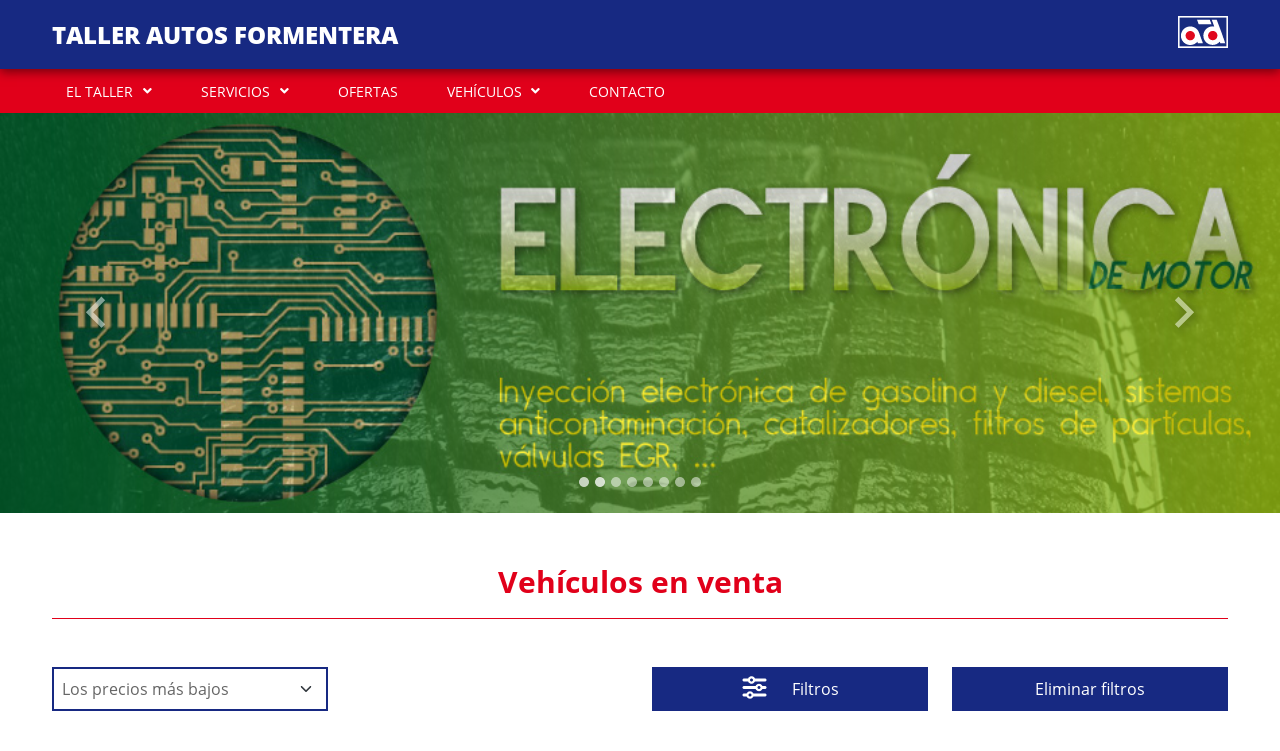

--- FILE ---
content_type: text/html; charset=UTF-8
request_url: https://tallerautosformentera.com/page/app/used-cars-for-sale
body_size: 146798
content:
<!DOCTYPE html>
<html lang="es_ES">
<head>
                        <script async src="https://www.googletagmanager.com/gtag/js?id=            UA-46600270-7
    "></script>
            <script data-cookiecategory="analytics">
                window.dataLayer = window.dataLayer || [];
                function gtag() { dataLayer.push(arguments); }
                gtag('js', new Date());
                gtag('config', '            UA-46600270-7
    ', '            tallerautosformentera.com
    ');
            </script>
                <title>    Vehículos en venta - TALLER AUTOS FORMENTERA
</title>
                        <meta name="description" content="    Vehículos de ocasión de TALLER AUTOS FORMENTERA
">
            <meta name="keywords" content="    vehículos de ocasión,vehículos segunda mano,coches de ocasión,coches usados, coches segunda mano
">
                <meta charset="UTF-8">
        <meta name="author" content="    TALLER AUTOS FORMENTERA
">
        <!--[if IE]><meta http-equiv='X-UA-Compatible' content='IE=edge,chrome=1'><![endif]-->
        <meta name="viewport" content="width=device-width, initial-scale=1, shrink-to-fit=no">
            
    <link rel="shortcut icon" href="/bundles/frontend/img/favicons/ad/favicon.ico" type="image/x-icon" />
    <link rel="apple-touch-icon" href="/bundles/frontend/img/favicons/ad/apple-touch-icon.png" />
    <link rel="apple-touch-icon" sizes="57x57" href="/bundles/frontend/img/favicons/ad/apple-touch-icon-57x57.png" />
    <link rel="apple-touch-icon" sizes="72x72" href="/bundles/frontend/img/favicons/ad/apple-touch-icon-72x72.png" />
    <link rel="apple-touch-icon" sizes="76x76" href="/bundles/frontend/img/favicons/ad/apple-touch-icon-76x76.png" />
    <link rel="apple-touch-icon" sizes="120x120" href="/bundles/frontend/img/favicons/ad/apple-touch-icon-120x120.png" />
    <link rel="apple-touch-icon" sizes="144x144" href="/bundles/frontend/img/favicons/ad/apple-touch-icon-144x144.png" />
    <link rel="apple-touch-icon" sizes="152x152" href="/bundles/frontend/img/favicons/ad/apple-touch-icon-152x152.png" />
    <link rel="apple-touch-icon" sizes="180x180" href="/bundles/frontend/img/favicons/ad/apple-touch-icon-180x180.png" />
        <link rel="stylesheet" href="/bundles/frontend/css/bootstrap.min.css" type="text/css" />
    <link rel="stylesheet" href="/bundles/frontend/css/templates/template-ad/styles.css" type="text/css" />
    <link rel="stylesheet" href="/bundles/frontend/css/cookieconsent.css" type="text/css" media="print" onload="this.media='all'"/>
    <link rel="stylesheet"
          href="/bundles/frontend/css/templates/template-ad/color.css"
          type="text/css" />
</head>
<body>
        
        <div class="container-fluid bg-color-header shadow">
    <div class="row bg-limit py-3 align-items-center">
        <div class="col-xs-12 col-md-auto">
            <a href="https://tallerautosformentera.com/">
                <h1>Taller Autos Formentera</h1>
            </a>
        </div>
        <div class="col-5 col-sm-4 col-md-3 col-lg-2 ms-md-auto">
                            <img src="/bundles/frontend/img/logo_ad.svg" />
                    </div>
    </div>
</div>    
<nav class="navbar navbar-expand-lg navbar-light bg-color-nav">
    <div class="container-fluid bg-limit">
        <button class="navbar-toggler" type="button" data-bs-toggle="collapse" data-bs-target="#navbarSupportedContent"
                aria-controls="navbarSupportedContent" aria-expanded="false" aria-label="Toggle navigation">
                <span class="navbar-toggler-icon">
                    <svg>
    <path d="M0,5h30v3.3H0V5z M0,13.3h30v3.3H0V13.3z M0,21.7h30V25H0V21.7z"/>
</svg>                </span>
        </button>
        <div class="collapse navbar-collapse justify-content-start" id="navbarSupportedContent">
            <ul class="navbar-nav mb-2 mb-lg-0">
                                                            <li class="nav-item dropdown">
                            <a class="nav-link dropdown-toggle" href="#" id="navbarDropdown" role="button"
                               data-bs-toggle="dropdown" aria-expanded="false">
                                EL TALLER
                            </a>
                            <ul class="dropdown-menu" aria-labelledby="navbarDropdown">
                                                                    <li>
                                        <a class="dropdown-item "
                                           href="https://tallerautosformentera.com/page/the-workshop">
                                            El taller
                                        </a>
                                    </li>
                                                                    <li>
                                        <a class="dropdown-item "
                                           href="https://tallerautosformentera.com/page/equipment">
                                            Equipamiento
                                        </a>
                                    </li>
                                                                    <li>
                                        <a class="dropdown-item "
                                           href="https://tallerautosformentera.com/page/app/image-gallery">
                                            Galería de imágenes
                                        </a>
                                    </li>
                                                            </ul>
                        </li>
                                                                                <li class="nav-item dropdown">
                            <a class="nav-link dropdown-toggle" href="#" id="navbarDropdown" role="button"
                               data-bs-toggle="dropdown" aria-expanded="false">
                                SERVICIOS
                            </a>
                            <ul class="dropdown-menu" aria-labelledby="navbarDropdown">
                                                                    <li>
                                        <a class="dropdown-item "
                                           href="https://tallerautosformentera.com/page/app/services">
                                            Servicios
                                        </a>
                                    </li>
                                                                    <li>
                                        <a class="dropdown-item "
                                           href="https://tallerautosformentera.com/page/app/request-an-appointment">
                                            Solicitar cita previa
                                        </a>
                                    </li>
                                                                    <li>
                                        <a class="dropdown-item "
                                           href="https://tallerautosformentera.com/page/app/request-estimate">
                                            Solicitar presupuesto
                                        </a>
                                    </li>
                                                            </ul>
                        </li>
                                                                                <li class="nav-item">
                            <a class="nav-link " href="https://tallerautosformentera.com/page/app/offers">
                                OFERTAS
                            </a>
                        </li>
                                                                                <li class="nav-item dropdown">
                            <a class="nav-link dropdown-toggle" href="#" id="navbarDropdown" role="button"
                               data-bs-toggle="dropdown" aria-expanded="false">
                                VEHÍCULOS
                            </a>
                            <ul class="dropdown-menu" aria-labelledby="navbarDropdown">
                                                                    <li>
                                        <a class="dropdown-item  active "
                                           href="https://tallerautosformentera.com/page/app/used-cars-for-sale">
                                            Vehículos en venta
                                        </a>
                                    </li>
                                                            </ul>
                        </li>
                                                                                <li class="nav-item">
                            <a class="nav-link " href="https://tallerautosformentera.com/page/app/contact">
                                CONTACTO
                            </a>
                        </li>
                                                </ul>
        </div>
    </div>
</nav>
    <main class="container-fluid">
                <div class="row">
        <div class="col px-0">
            <div id="carouselMain" class="carousel slide carousel-fade" data-bs-ride="carousel" data-bs-interval="2000">
                <div class="carousel-indicators">
                                            <button type="button" data-bs-target="#carouselMain" data-bs-slide-to="0"
                                class="active"
                                aria-current="true"
                                aria-label="Slide 0"></button>
                                            <button type="button" data-bs-target="#carouselMain" data-bs-slide-to="1"
                                class=""
                                aria-current=""
                                aria-label="Slide 1"></button>
                                            <button type="button" data-bs-target="#carouselMain" data-bs-slide-to="2"
                                class=""
                                aria-current=""
                                aria-label="Slide 2"></button>
                                            <button type="button" data-bs-target="#carouselMain" data-bs-slide-to="3"
                                class=""
                                aria-current=""
                                aria-label="Slide 3"></button>
                                            <button type="button" data-bs-target="#carouselMain" data-bs-slide-to="4"
                                class=""
                                aria-current=""
                                aria-label="Slide 4"></button>
                                            <button type="button" data-bs-target="#carouselMain" data-bs-slide-to="5"
                                class=""
                                aria-current=""
                                aria-label="Slide 5"></button>
                                            <button type="button" data-bs-target="#carouselMain" data-bs-slide-to="6"
                                class=""
                                aria-current=""
                                aria-label="Slide 6"></button>
                                            <button type="button" data-bs-target="#carouselMain" data-bs-slide-to="7"
                                class=""
                                aria-current=""
                                aria-label="Slide 7"></button>
                                    </div>
                <div class="carousel-inner">
                                            <div class="carousel-item active" style="background-image: url('https://tallerautosformentera.com/page/app/showimage/56ef903b2925bffa71000056')">
                        </div>
                                            <div class="carousel-item " style="background-image: url('https://tallerautosformentera.com/page/app/showimage/5285f3812925bf3938002697')">
                        </div>
                                            <div class="carousel-item " style="background-image: url('https://tallerautosformentera.com/page/app/showimage/5285f3812925bf393800269c')">
                        </div>
                                            <div class="carousel-item " style="background-image: url('https://tallerautosformentera.com/page/app/showimage/5285f3812925bf39380026ac')">
                        </div>
                                            <div class="carousel-item " style="background-image: url('https://tallerautosformentera.com/page/app/showimage/56ef903b2925bffa7100000d')">
                        </div>
                                            <div class="carousel-item " style="background-image: url('https://tallerautosformentera.com/page/app/showimage/56ef903b2925bffa71000031')">
                        </div>
                                            <div class="carousel-item " style="background-image: url('https://tallerautosformentera.com/page/app/showimage/56ef903b2925bffa71000007')">
                        </div>
                                            <div class="carousel-item " style="background-image: url('https://tallerautosformentera.com/page/app/showimage/56ef903b2925bffa71000023')">
                        </div>
                                    </div>
                <button class="carousel-control-prev" type="button" data-bs-target="#carouselMain" data-bs-slide="prev">
                    <span class="carousel-control-prev-icon" aria-hidden="true">
                        <img class="prev" src="/bundles/frontend/img/icons/prev_square.svg" alt="Anterior">
                    </span>
                    <span class="visually-hidden">Anterior</span>
                </button>
                <button class="carousel-control-next" type="button" data-bs-target="#carouselMain" data-bs-slide="next">
                    <span class="carousel-control-next-icon" aria-hidden="true">
                        <img class="next" src="/bundles/frontend/img/icons/next_square.svg" alt="Siguiente">
                    </span>
                    <span class="visually-hidden">Siguiente</span>
                </button>
            </div>
        </div>
    </div>
            <div class="row bg-limit bg-gallery py-5">
            <div class="col-12 mb-5">
        <h2>Vehículos en venta</h2>
    </div>
        <input type="hidden" id="hdnSiteType" name="hdnSiteType" value="domain" />
        <input type="hidden" id="hdnSiteHost" name="hdnSiteHost" value="tallerautosformentera.com" />
        <form name="usedCarsSearchType" method="post" id="usedCarsSearchType">
        <div class="col-12 mb-5">
            <form class="form-contract">
                <div class="row collapse filters" id="collapseExample">
                    <div class="col-12 col-md-4 form-group mb-3">
                        <label for="usedCarsSearchType_hasCategory" class="form-label">Tipo de coche</label>
                        <select id="usedCarsSearchType_hasCategory" name="usedCarsSearchType[hasCategory]" class="form-select" aria-label="Default select example"><option value="">Todos los tipos de coche</option><option value="6448182a9c4594332b504bf3">Kilometro 0</option><option value="6448182a9c4594332b504bf5">Renting/Subcripción</option><option value="6448182a9c4594332b504bf4">Vehículo nuevo</option><option value="6448182a9c4594332b504bf2">Vehículo usado</option></select>
                    </div>
                    <div class="col-12 col-md-4 form-group mb-3">
                        <label for="usedCarsSearchType_vehicle_make" class="form-label">Marca</label>
                        <select id="usedCarsSearchType_vehicle_make" name="usedCarsSearchType[vehicle][make]" class="form-select" aria-label="Default select example"><option value="">Todas las marcas</option><option value="3854">ABARTH</option><option value="609">AC</option><option value="1505">ACURA</option><option value="4593">ACURA (GAC)</option><option value="5063">ADIVA MOTORCYCLES</option><option value="4330">ADLY MOTORCYCLES</option><option value="4455">ADR</option><option value="1">AEBI</option><option value="4331">AEON MOTORCYCLES</option><option value="1033">AGCO</option><option value="4391">AGCO ALLIS</option><option value="128">AGRALE</option><option value="4238">AGRALE MOTORCYCLES</option><option value="1480">AIXAM</option><option value="3974">AL-GHAZI</option><option value="2">ALFA ROMEO</option><option value="3687">ALLGAIER</option><option value="4414">ALPHEON</option><option value="866">ALPINA</option><option value="810">ALPINE</option><option value="4730">ALVIS</option><option value="2775">AM GENERAL</option><option value="4367">AMAZONAS MOTORCYCLES</option><option value="2246">AMC</option><option value="4489">AMW</option><option value="3526">ANADOL</option><option value="2847">ANCHI</option><option value="3971">ANDORIA</option><option value="2848">ANFINI</option><option value="5136">APOLLO</option><option value="4049">APRILIA MOTORCYCLES</option><option value="3829">ARMATRAC</option><option value="2526">ARMSTRONG SIDDELEY</option><option value="1360">ARO</option><option value="3495">ARTEGA</option><option value="2241">ASHOK LEYLAND</option><option value="879">ASIA MOTORS</option><option value="4628">ASIAWING MOTORCYCLES</option><option value="2242">ASKAM (FARGO/DESOTO)</option><option value="881">ASTON MARTIN</option><option value="131">ASTRA</option><option value="2706">ASÜNA</option><option value="5064">ATALA MOTORCYCLES</option><option value="5">AUDI</option><option value="2858">AUDI (FAW)</option><option value="6">AUSTIN</option><option value="1538">AUSTIN-HEALEY</option><option value="3">AUTO UNION</option><option value="4600">AUTOAR</option><option value="799">AUTOBIANCHI</option><option value="5186">AUTORRAD</option><option value="3842">AUTOZAM</option><option value="2845">AUVERLAND</option><option value="2707">AVANTI</option><option value="132">AVIA</option><option value="2162">AYATS</option><option value="4626">BAHMAN</option><option value="3773">BAIC</option><option value="4418">BAIC BJEV</option><option value="4036">BAIC HUANSU</option><option value="5116">BAIC RUILI</option><option value="4266">BAIC WEIWANG</option><option value="3190">BAIYUN</option><option value="4552">BAJAJ MOTORCYCLES</option><option value="2849">BAJAJ TEMPO</option><option value="3764">BAOJUN (SGMW)</option><option value="2906">BAOLONG</option><option value="4423">BAOTIAN MOTORCYCLES</option><option value="134">BARKAS</option><option value="3960">BASAK</option><option value="1039">BAUTZ</option><option value="3071">BAW</option><option value="1040">BCS</option><option value="10">BEDFORD</option><option value="4402">BEELINE MOTORCYCLES</option><option value="4004">BEIBEN</option><option value="3142">BEIJING BENZ (BBDC)</option><option value="3915">BELARUS</option><option value="4446">BENDE</option><option value="4050">BENELLI MOTORCYCLES</option><option value="815">BENTLEY</option><option value="4801">BENZHOU MOTORCYCLES</option><option value="865">BERKHOF</option><option value="1485">BERTONE</option><option value="3762">BESTURN (FAW)</option><option value="4315">BETA MOTORCYCLES</option><option value="3729">BHARATBENZ</option><option value="4368">BIMOTA MOTORCYCLES</option><option value="4645">BIO AUTO</option><option value="4637">BISU</option><option value="1486">BITTER</option><option value="4712">BLUECAR</option><option value="3830">BM TRACTORS</option><option value="2243">BMC</option><option value="16">BMW</option><option value="3124">BMW (BRILLIANCE)</option><option value="4081">BMW MOTORCYCLES</option><option value="4439">BOGDAN</option><option value="5173">BOLWELL</option><option value="5126">BOLWELL MOTORCYCLES</option><option value="1537">BOND</option><option value="136">BORGWARD</option><option value="137">BOVA</option><option value="885">BPW</option><option value="4161">BRABUS</option><option value="4239">BRANDY MOTORCYCLES</option><option value="3831">BRANSON TRACTORS</option><option value="2395">BREDAMENARINIBUS</option><option value="2708">BRICKLIN</option><option value="3076">BRILLIANCE</option><option value="1487">BRISTOL</option><option value="4540">BRIXTON MOTORCYCLES</option><option value="3688">BUCHER</option><option value="4048">BUELL MOTORCYCLES</option><option value="4162">BUFORI</option><option value="788">BUGATTI</option><option value="816">BUICK</option><option value="3136">BUICK (SGM)</option><option value="3122">BYD</option><option value="3770">C.A.M</option><option value="819">CADILLAC</option><option value="3528">CADILLAC (SGM)</option><option value="4051">CAGIVA MOTORCYCLES</option><option value="1488">CALLAWAY</option><option value="4319">CALOI MOTORCYCLES</option><option value="1489">CARBODIES</option><option value="3822">CARON</option><option value="1048">CARRARO</option><option value="2915">CASALINI</option><option value="661">CASE IH</option><option value="1490">CATERHAM</option><option value="937">CATERPILLAR</option><option value="4617">CCM MOTORCYCLES</option><option value="4763">CeA3 (SeAZ)</option><option value="4487">CEZETA MOTORCYCLES</option><option value="4424">CF MOTO MOTORCYCLES</option><option value="3823">CHALLENGER</option><option value="3678">CHAMONIX</option><option value="4609">CHANA</option><option value="2852">CHANGAN</option><option value="2889">CHANGFENG</option><option value="2853">CHANGHE</option><option value="2916">CHATENET</option><option value="1491">CHECKER</option><option value="2887">CHERY</option><option value="138">CHEVROLET</option><option value="3527">CHEVROLET (SGM)</option><option value="3651">CHEVROLET (SGMW)</option><option value="20">CHRYSLER</option><option value="3646">CHRYSLER (BBDC)</option><option value="4177">CHTC AUTO</option><option value="21">CITROËN</option><option value="2891">CITROËN (DF-PSA)</option><option value="750">CLAAS</option><option value="3772">CMC</option><option value="5338">CNJ</option><option value="3719">CODA</option><option value="4214">COWIN</option><option value="4803">CPI MOTORCYCLES</option><option value="4896">CUPRA</option><option value="139">DACIA</option><option value="2901">DADI</option><option value="4052">DAELIM MOTORCYCLES</option><option value="185">DAEWOO</option><option value="24">DAF</option><option value="4240">DAFRA MOTORS MOTORCY</option><option value="25">DAIHATSU</option><option value="3274">DAIHATSU (FAW)</option><option value="26">DAIMLER</option><option value="1493">DALLAS</option><option value="2483">DANA</option><option value="807">DATSUN</option><option value="4369">DAYANG MOTORCYCLES</option><option value="4267">DAYUN</option><option value="4717">De La Chapelle</option><option value="1494">DE LOREAN</option><option value="1495">DE TOMASO</option><option value="5140">DEARCC</option><option value="140">DENNIS</option><option value="4089">DENZA</option><option value="4071">DERBI MOTORCYCLES</option><option value="3069">DERWAYS</option><option value="751">DEUTZ-FAHR</option><option value="4269">DFSK</option><option value="2208">DINA (DIMEX)</option><option value="29">DODGE</option><option value="3659">DONGFENG</option><option value="2854">DONGFENG (DFAC)</option><option value="3827">DONGFENG (DFAM)</option><option value="4264">DONGFENG FENGDU</option><option value="3152">DONGFENG XIAOKANG</option><option value="2855">DONGNAN (SOUEAST)</option><option value="4658">DONKERVOORT</option><option value="5141">DORCEN</option><option value="3497">DR</option><option value="30">DRÖGMÖLLER</option><option value="4468">DS</option><option value="3999">DS (CAPSA)</option><option value="4053">DUCATI MOTORCYCLES</option><option value="3828">DURSO</option><option value="824">EAGLE</option><option value="894">EATON</option><option value="142">EBRO</option><option value="4288">ECM MOTORCYCLES</option><option value="3652">EFFA</option><option value="3618">EFFEDI</option><option value="1057">EICHER</option><option value="4639">El Detalle</option><option value="4491">EMCO MOTORCYCLES</option><option value="3332">EMGRAND</option><option value="4541">ENGESA</option><option value="3704">ENGLON</option><option value="5248">ENOVATE</option><option value="143">ERF</option><option value="5066">ETON MOTORCYCLES</option><option value="2857">EUNOS</option><option value="4672">EUROMOT MOTORCYCLES</option><option value="3267">EUROPESTAR</option><option value="2709">EXCALIBUR</option><option value="5247">EXEED (CHERY)</option><option value="5190">FAC</option><option value="1060">FAHR</option><option value="4072">FANTIC MOTORCYCLES</option><option value="2924">FAP</option><option value="3610">FAW</option><option value="3849">FAW (JIEFANG)</option><option value="2909">FAW (JILIN)</option><option value="2890">FAW (TIANJIN)</option><option value="752">FENDT</option><option value="2862">FENGSHEN</option><option value="2863">FENGXING</option><option value="700">FERRARI</option><option value="3821">FERRARI</option><option value="35">FIAT</option><option value="3761">FIAT (GAC)</option><option value="3131">FIAT (NANJING)</option><option value="3738">FISKER</option><option value="4739">FNM</option><option value="3771">FODAY</option><option value="829">FODEN TRUCKS</option><option value="2850">FORCE</option><option value="36">FORD</option><option value="3125">FORD (CHANGAN)</option><option value="3656">FORD (JMC)</option><option value="2864">FORD ASIA / OCEANIA</option><option value="1496">FORD AUSTRALIA</option><option value="808">FORD OTOSAN</option><option value="776">FORD USA</option><option value="4189">FORLAND</option><option value="2865">FORTA</option><option value="2867">FOTON</option><option value="3297">FPV</option><option value="4257">FQT MOTOR</option><option value="147">FREIGHTLINER</option><option value="37">FRUEHAUF</option><option value="775">FSO</option><option value="2875">FUQI</option><option value="3741">FUSO (MITSUBISHI)</option><option value="5076">G.A.C. MOTORCYCLES</option><option value="3196">GAC</option><option value="4633">GARELLI MOTORCYCLES</option><option value="4370">GARINNI MOTORCYCLES</option><option value="4289">GASGAS MOTORCYCLES</option><option value="148">GAZ</option><option value="2590">GEELY</option><option value="4403">GENERIC MOTORCYCLES</option><option value="4473">GENESIS</option><option value="831">GEO</option><option value="5244">GEOMETRY</option><option value="4657">GERMAN E-CARS</option><option value="4641">GFA</option><option value="2214">GIGANT</option><option value="4054">GILERA MOTORCYCLES</option><option value="832">GINAF</option><option value="1498">GINETTA</option><option value="5209">GIOTTI VICTORIA</option><option value="812">GLAS</option><option value="3697">GLEAGLE</option><option value="39">GMC</option><option value="5208">GME</option><option value="3158">GOLDEN DRAGON</option><option value="1063">GOLDONI</option><option value="2902">GONOW</option><option value="3997">GONOW (GAC)</option><option value="4752">GOUPIL</option><option value="4539">GOVECS MOTORCYCLES</option><option value="2903">GREAT WALL</option><option value="2926">GRECAV</option><option value="4640">GROZ</option><option value="3500">GRUAU</option><option value="1025">GUELDNER</option><option value="4608">GÜLERYÜZ</option><option value="5135">GUMPERT</option><option value="2249">GURGEL</option><option value="2866">HAFEI</option><option value="3036">HAIMA (FAW)</option><option value="3913">HAIMA (ZHENGZHOU)</option><option value="4610">HANTENG</option><option value="4371">HAOBAO MOTORCYCLES</option><option value="4668">HAOSEN MOTORCYCLES</option><option value="4055">HARLEY-DAVIDSON MC</option><option value="4372">HARTFORD MOTORCYCLES</option><option value="4692">HATTAT TRAKTÖR</option><option value="3968">HAVAL</option><option value="3562">HAWTAI</option><option value="4450">HEIBAO</option><option value="2216">HENDRICKSON</option><option value="4268">HENGTONG</option><option value="4087">HERCULES MOTORCYCLES</option><option value="4556">HERO ELECTRIC MC</option><option value="4553">HERO MOTORCYCLES</option><option value="4722">HESKET MOTORCYCLES</option><option value="150">HEULIEZ</option><option value="4773">HICOM</option><option value="4176">HIGER</option><option value="2794">HILLMAN</option><option value="1499">HINDUSTAN</option><option value="151">HINO</option><option value="5392">HINO (GAC)</option><option value="4314">HMRacing MOTORCYCLES</option><option value="1500">HOBBYCAR</option><option value="801">HOLDEN</option><option value="45">HONDA</option><option value="3126">HONDA (DONGFENG)</option><option value="3129">HONDA (GAC)</option><option value="4082">HONDA MOTORCYCLES</option><option value="2871">HONGQI</option><option value="4488">HOREX MOTORCYCLES</option><option value="5109">HORKI (DYK)</option><option value="3276">HSV</option><option value="2872">HUALI</option><option value="4258">HUANGHAI</option><option value="4255">HUASONG</option><option value="5067">HUATIAN MOTORCYCLES</option><option value="4320">HUAYANG</option><option value="3155">HUIZHONG</option><option value="4729">HUMBER</option><option value="1506">HUMMER</option><option value="5129">HUNTER MOTORCYCLES</option><option value="4287">HUSABERG MOTORCYCLES</option><option value="4241">HUSQVARNA MOTORCYCLE</option><option value="4056">HYOSUNG MOTORCYCLES</option><option value="183">HYUNDAI</option><option value="3123">HYUNDAI (BEIJING)</option><option value="3128">HYUNDAI (HUATAI)</option><option value="3507">ICML</option><option value="4536">IES</option><option value="4535">IKA</option><option value="4542">INBUS</option><option value="4325">INDIAN MOTORCYCLES</option><option value="1507">INDIGO</option><option value="1526">INFINITI</option><option value="4211">INFINITI (DFAC)</option><option value="52">INNOCENTI</option><option value="3677">INOKOM</option><option value="2460">INTERNATIONAL</option><option value="53">INTERNATIONAL HARV.</option><option value="3084">IRAN KHODRO (IKCO)</option><option value="2115">IRISBUS</option><option value="2927">IRIZAR</option><option value="1508">IRMSCHER</option><option value="4373">IROS MOTORCYCLES</option><option value="1509">ISDERA</option><option value="2798">ISOTTA FRASCHINI</option><option value="54">ISUZU</option><option value="4393">ISUZU (JIANGXI)</option><option value="4073">ITALJET MOTORCYCLES</option><option value="55">IVECO</option><option value="4683">IZH</option><option value="2873">JAC</option><option value="56">JAGUAR</option><option value="4614">JAGUAR (CHERY)</option><option value="4074">JAWA MOTORCYCLES</option><option value="837">JCB</option><option value="882">JEEP</option><option value="2851">JEEP (BJC)</option><option value="4454">JEEP (GAC FCA)</option><option value="1511">JENSEN</option><option value="5119">JETOUR</option><option value="5398">JETTA</option><option value="2908">JIANGNAN</option><option value="4673">JIANSHE MOTORCYCLES</option><option value="2907">JIEFANG</option><option value="2888">JINBEI</option><option value="4179">JINCHENG</option><option value="4799">JINLUN MOTORCYCLES</option><option value="3040">JMC</option><option value="5219">JMEV</option><option value="755">JOHN DEERE</option><option value="4374">JOHNNY PAG MC</option><option value="3993">JONWAY</option><option value="4180">JOYLONG</option><option value="4375">KAHENA MOTORCYCLES</option><option value="4265">KAMA</option><option value="2453">KAMAZ</option><option value="4566">KANDA MOTORCYCLES</option><option value="4390">KANDI</option><option value="153">KAROSA</option><option value="3286">KARRY</option><option value="4445">KARSAN</option><option value="4242">KASINSKI MOTORCYCLES</option><option value="4182">KAVZ</option><option value="4057">KAWASAKI MOTORCYCLES</option><option value="4181">KAWEI AUTO</option><option value="4495">KEEWAY MOTORCYCLES</option><option value="155">KENWORTH</option><option value="184">KIA</option><option value="3127">KIA (DYK)</option><option value="4567">KINETIC MOTORCYCLES</option><option value="3805">KING LONG</option><option value="3833">KIOTI</option><option value="4163">KOENIGSEGG</option><option value="839">KÖGEL</option><option value="976">KRAMER</option><option value="4070">KREIDLER MOTORCYCLES</option><option value="4498">KSR MOTO MOTORCYCLES</option><option value="2760">KTM</option><option value="4058">KTM MOTORCYCLES</option><option value="4472">KUBA MOTOR MC</option><option value="977">KUBOTA</option><option value="4059">KYMCO MOTORCYCLES</option><option value="63">LADA</option><option value="2710">LAFORZA</option><option value="701">LAMBORGHINI</option><option value="5130">LAMBRETTA MOTORCYCLES</option><option value="64">LANCIA</option><option value="1820">LAND ROVER</option><option value="4282">LAND ROVER (CHERY)</option><option value="979">LANDINI</option><option value="2589">LANDWIND (JMC)</option><option value="5131">LARO MOTORCYCLES</option><option value="4075">LAVERDA MOTORCYCLES</option><option value="3804">LAZ</option><option value="1380">LDV</option><option value="5201">LEAPMOTOR</option><option value="4559">LECTRIC MOTORCYCLES</option><option value="5194">LEVC</option><option value="5068">LEXMOTO MOTORCYCLES</option><option value="842">LEXUS</option><option value="65">LEYLAND</option><option value="2407">LEYLAND-INNOCENTI</option><option value="3086">LIFAN</option><option value="4669">LIFAN MOTORCYCLES</option><option value="1513">LIGIER</option><option value="1200">LINCOLN</option><option value="5069">LINGBEN MOTORCYCLES</option><option value="5181">LINKTOUR</option><option value="5155">LITE (BAIC BJEV)</option><option value="5246">LIXIANG</option><option value="4187">LLOYD</option><option value="4231">LML MOTORCYCLES</option><option value="3679">LOBINI</option><option value="4561">LOHIA MOTORCYCLES</option><option value="4674">LONCIN MOTORCYCLES</option><option value="802">LOTUS</option><option value="3661">LOTUS (YOUNGMAN)</option><option value="3047">LTI</option><option value="1515">LUAZ</option><option value="3742">LUXGEN</option><option value="4494">LUXXON MOTORCYCLES</option><option value="4612">LYNK &amp; CO</option><option value="67">MACK</option><option value="68">MAGIRUS-DEUTZ</option><option value="1280">MAHINDRA</option><option value="4557">MAHINDRA MOTORCYCLES</option><option value="3554">MAHINDRA RENAULT</option><option value="4076">MAICO MOTORCYCLES</option><option value="4060">MALAGUTI MOTORCYCLES</option><option value="69">MAN</option><option value="2905">MAPLE (SMA)</option><option value="2601">MARBUS</option><option value="1516">MARCOS</option><option value="5170">MARTIN MOTORS</option><option value="908">MARUTI</option><option value="3549">MARUTI SUZUKI</option><option value="771">MASERATI</option><option value="4492">MASH MOTORCYCLES</option><option value="669">MASSEY FERGUSON</option><option value="3794">MASTRETTA</option><option value="3300">MAXUS</option><option value="2164">MAYBACH</option><option value="2245">MAZ</option><option value="3551">MAZ-MAN</option><option value="72">MAZDA</option><option value="3532">MAZDA (CHANGAN)</option><option value="3138">MAZDA (FAW)</option><option value="2868">MAZDA (HAINAN)</option><option value="4061">MBK MOTORCYCLES</option><option value="3914">MC CORMICK</option><option value="1518">MCLAREN</option><option value="843">MCW</option><option value="845">MEGA</option><option value="4618">MEGELLI MOTORCYCLES</option><option value="74">MERCEDES-BENZ</option><option value="3645">MERCEDES-BENZ (BBDC)</option><option value="3522">MERCEDES-BENZ (FJDA)</option><option value="161">MERCURY</option><option value="2223">MERITOR</option><option value="2711">MERKUR</option><option value="1520">METROCAB</option><option value="75">MG</option><option value="3133">MG (NANJING)</option><option value="3838">MG (SAIC)</option><option value="3961">MIA ELECTRIC</option><option value="4219">MICROCAR</option><option value="1521">MIDDLEBRIDGE</option><option value="1522">MINELLI</option><option value="1523">MINI</option><option value="5257">MINICORD</option><option value="77">MITSUBISHI</option><option value="3648">MITSUBISHI (BBDC)</option><option value="3650">MITSUBISHI (BJC)</option><option value="3837">MITSUBISHI (GAC)</option><option value="3658">MITSUBISHI (SOUEAST)</option><option value="2904">MITSUOKA</option><option value="4376">MIZA MOTORCYCLES</option><option value="4501">MOBILITY VENTURES</option><option value="4558">MONTO MOTORCYCLES</option><option value="803">MORGAN</option><option value="78">MORRIS</option><option value="813">MOSKVICH</option><option value="4062">MOTO GUZZI MC</option><option value="4077">MOTO-MORINI MC</option><option value="4328">MOTOBI MOTORCYCLES</option><option value="4670">MOTORRAD MOTORCYCLES</option><option value="4493">MOTOWELL MC</option><option value="5204">MPM MOTORS</option><option value="79">MULTICAR</option><option value="4605">MULTIX</option><option value="4243">MV AGUSTA MOTORCYCLE</option><option value="4385">MVK MOTORCYCLES</option><option value="4063">MZ MOTORCYCLES</option><option value="3132">NAC IVECO (NAVECO)</option><option value="3070">NAZA</option><option value="4277">NDY</option><option value="162">NEOPLAN</option><option value="5156">NETA (HOZON)</option><option value="2637">NEW HOLLAND</option><option value="4780">NIO</option><option value="4334">NIPPONIA MOTORCYCLES</option><option value="80">NISSAN</option><option value="3141">NISSAN (DFAC)</option><option value="2910">NISSAN (ZHENGZHOU)</option><option value="4613">NIU MOTORCYCLES</option><option value="3625">NOBLE</option><option value="4723">NORTON MOTORCYCLES</option><option value="81">NSU</option><option value="1141">OLDSMOBILE</option><option value="1527">OLTCIT</option><option value="84">OPEL</option><option value="849">OPTARE</option><option value="5123">ORA</option><option value="1529">OSCA</option><option value="2929">OTOKAR</option><option value="5203">OULLIM</option><option value="5115">OUSHAN</option><option value="2806">PACKARD</option><option value="164">PADANE</option><option value="4164">PAGANI</option><option value="1530">PANOZ</option><option value="1531">PANTHER</option><option value="3820">PASQUALI</option><option value="2256">PEGASO</option><option value="1533">PERODUA</option><option value="88">PEUGEOT</option><option value="3531">PEUGEOT (DF-PSA)</option><option value="4083">PEUGEOT MOTORCYCLES</option><option value="4392">PFANZELT</option><option value="4659">PGO</option><option value="4078">PGO MOTORCYCLES</option><option value="181">PIAGGIO</option><option value="4067">PIAGGIO MOTORCYCLES</option><option value="3046">PININFARINA</option><option value="3282">PLAXTON</option><option value="850">PLYMOUTH</option><option value="5152">POLARIS</option><option value="3154">POLARSUN</option><option value="4817">POLESTAR</option><option value="774">PONTIAC</option><option value="92">PORSCHE</option><option value="851">PREMIER</option><option value="778">PROTON</option><option value="1580">PUCH</option><option value="4084">PUCH MOTORCYCLES</option><option value="880">PUMA</option><option value="3740">PYEONGHWA (PMC)</option><option value="5138">QIANTU</option><option value="3139">QINGLING</option><option value="4771">QINGQI MOTORCYCLE</option><option value="3839">QOROS</option><option value="4346">QUADRO MOTORCYCLES</option><option value="2712">QVALE</option><option value="3689">RAM</option><option value="1534">RANGER</option><option value="4660">RAVON</option><option value="1536">RAYTON FISSORE</option><option value="5124">RED STAR</option><option value="4377">REGAL RAPTOR MC</option><option value="773">RELIANT</option><option value="3284">RELY</option><option value="93">RENAULT</option><option value="4538">RENAULT (DFAC)</option><option value="694">RENAULT TRUCKS</option><option value="3555">REVA (MAHINDRA)</option><option value="4290">REX MOTORCYCLES</option><option value="3285">RIICH</option><option value="1539">RILEY</option><option value="4404">RIVERO MOTORCYCLES</option><option value="855">ROCKWELL</option><option value="3202">ROEWE (SAIC)</option><option value="705">ROLLS-ROYCE</option><option value="4708">ROMANITAL</option><option value="95">ROVER</option><option value="4386">ROYAL ENFIELD MC</option><option value="4152">RUF</option><option value="99">SAAB</option><option value="4064">SACHS MOTORCYCLES</option><option value="1640">SAE-SMB</option><option value="856">SAF</option><option value="4280">SAIC-IVECO HONGYAN</option><option value="4592">SAIPA</option><option value="2713">SALEEN</option><option value="674">SAME</option><option value="4260">SAMSUNG</option><option value="1544">SAN</option><option value="5078">SANBEN MOTORCYCLES</option><option value="4079">SANGLAS MOTORCYCLES</option><option value="171">SANTANA</option><option value="1545">SAO</option><option value="1497">SATURN</option><option value="103">SCANIA</option><option value="2228">SCHMITZ CARGOBULL</option><option value="2714">SCION</option><option value="4624">SCOMADI MOTORCYCLES</option><option value="104">SEAT</option><option value="2488">SETRA</option><option value="4497">SFM MOTORCYCLE</option><option value="3848">SHAANXI</option><option value="4273">SHACMAN</option><option value="1547">SHELBY</option><option value="5133">SHERCO MOTORCYCLES</option><option value="4661">SHINERAY</option><option value="4378">SHINERAY MOTORCYCLES</option><option value="3156">SHUANGHUAN</option><option value="3273">SHUGUANG</option><option value="4537">SIAM</option><option value="4642">SILEO</option><option value="4065">SIMSON MOTORCYCLES</option><option value="4731">SINGER</option><option value="5125">SINOGOLD</option><option value="3855">SINOTRUK (CNHTC)</option><option value="1548">SIPANI</option><option value="174">SISU</option><option value="5139">SITECH</option><option value="106">SKODA</option><option value="3530">SKODA (SVW)</option><option value="1138">SMART</option><option value="2484">SMB</option><option value="4534">SML</option><option value="2931">SOLARIS</option><option value="4066">SOLO MOTORCYCLES</option><option value="4400">SOMMER MOTORCYCLES</option><option value="3153">SOYAT</option><option value="5171">SPANIA GTA</option><option value="4532">SPARTAN</option><option value="1549">SPECTRE</option><option value="4627">SPERANZA</option><option value="2755">SPYKER</option><option value="5262">SRM (BRILLIANCE)</option><option value="4010">SRT</option><option value="175">SSANGYONG</option><option value="1550">STANDARD</option><option value="2810">STANGUELLINI</option><option value="1540">STERLING</option><option value="176">STEYR</option><option value="4015">STREETSCOOTER</option><option value="2715">STUDEBAKER</option><option value="107">SUBARU</option><option value="2716">SUNBEAM</option><option value="4299">SUNDOWN MOTORCYCLES</option><option value="109">SUZUKI</option><option value="3143">SUZUKI (CHANGAN)</option><option value="3199">SUZUKI (CHANGHE)</option><option value="4085">SUZUKI MOTORCYCLES</option><option value="4407">SWM MOTORCYCLES</option><option value="4611">SWM MOTORS</option><option value="4245">SYM MOTORCYCLES</option><option value="3680">TAC</option><option value="4292">TAGAZ</option><option value="110">TALBOT</option><option value="178">TATA</option><option value="179">TATRA</option><option value="4577">TATSA</option><option value="3443">TAZZARI</option><option value="5330">TECHART</option><option value="2667">TEMSA</option><option value="860">TERBERG-BENSCHOP</option><option value="3328">TESLA</option><option value="4401">TGB MOTORCYCLES</option><option value="4644">THAIRUNG</option><option value="3514">THINK</option><option value="3048">TIANMA</option><option value="3157">TIANQI MEIYA</option><option value="4675">TMRACING MOTORCYCLES</option><option value="1551">TOFAS</option><option value="4425">TOMOS MOTORCYCLES</option><option value="4449">TONGBAO</option><option value="4448">TONGJIAFU</option><option value="2913">TONGTIAN</option><option value="4080">TORNAX MOTORCYCLES</option><option value="111">TOYOTA</option><option value="3137">TOYOTA (FAW)</option><option value="3130">TOYOTA (GAC)</option><option value="187">TRABANT</option><option value="2497">TRAILOR</option><option value="4798">TRAUM</option><option value="4244">TRAXX MOTORCYCLES</option><option value="112">TRIUMPH</option><option value="4086">TRIUMPH MOTORCYCLES</option><option value="4421">TROLIGA BUS</option><option value="3681">TROLLER</option><option value="4496">TURBHO MOTORCYCLES</option><option value="861">TVR</option><option value="4554">TVS MOTORCYCLES</option><option value="1553">UAZ</option><option value="5206">UD NISSAN DIESEL</option><option value="3620">UD TRUCKS</option><option value="3159">UFO</option><option value="4555">UM MOTORCYCLES</option><option value="1554">UMM</option><option value="3763">URALAZ</option><option value="4762">UZ-DAEWOO</option><option value="2671">VALTRA</option><option value="3797">VALX</option><option value="4310">VAM</option><option value="116">VAN HOOL</option><option value="117">VAUXHALL</option><option value="3750">VDL</option><option value="1555">VECTOR</option><option value="4646">VEM</option><option value="4636">VENIRAUTO</option><option value="4379">VENTO MOTORCYCLES</option><option value="1556">VENTURI</option><option value="3799">VENUCIA</option><option value="4069">VESPA MOTORCYCLES</option><option value="4256">VICTORY</option><option value="4324">VICTORY MOTORCYCLES</option><option value="5118">VINFAST</option><option value="3806">VISEON</option><option value="4647">VM 77</option><option value="5134">VMOTO MOTORCYCLES</option><option value="120">VOLVO</option><option value="3533">VOLVO (CHANGAN)</option><option value="4167">VOLVO ASIA</option><option value="5111">VORTEX</option><option value="3752">VPG</option><option value="4607">VUHL</option><option value="121">VW</option><option value="2859">VW (FAW)</option><option value="3035">VW (SVW)</option><option value="3191">WANFENG</option><option value="4323">WANGYE MOTORCYCLES</option><option value="186">WARTBURG</option><option value="3923">WEITUO</option><option value="5114">WELTMEISTER</option><option value="182">WESTERN STAR</option><option value="907">WESTFIELD</option><option value="4751">WEY</option><option value="1558">WIESMANN</option><option value="1541">WOLSELEY</option><option value="3696">WORKHORSE</option><option value="2874">WULING</option><option value="3140">WULING (SGMW)</option><option value="4326">WUYANG MOTORCYCLES</option><option value="4667">XGJAO MOTORCYCLES</option><option value="5184">XIAOPENG</option><option value="5077">XINGYUE MOTORCYCLES</option><option value="3186">XINKAI</option><option value="3819">YAGMUR</option><option value="4068">YAMAHA MOTORCYCLES</option><option value="4002">YEMA</option><option value="4564">YEZDI MOTORCYCLES</option><option value="5065">YIBEN MOTORCYCLES</option><option value="4169">YINGZHI</option><option value="4560">YObykes MOTORCYCLES</option><option value="2485">YORK</option><option value="4764">YUDO</option><option value="3193">YUEJIN</option><option value="2816">YUGO</option><option value="1559">YULON</option><option value="5188">YULU</option><option value="3194">YUNQUE</option><option value="4740">ZAMYAD</option><option value="4788">ZAROOQ</option><option value="124">ZASTAVA</option><option value="1139">ZAZ</option><option value="4599">ZD</option><option value="4604">ZENOS CARS</option><option value="4322">ZERO MOTORCYCLES</option><option value="1111">ZETOR</option><option value="3709">ZF</option><option value="2736">ZHONGHUA(BRILLIANCE)</option><option value="2911">ZHONGXING (AUTO)</option><option value="2932">ZIL</option><option value="4033">ZINORO</option><option value="4802">ZNEN MOTORCYCLES</option><option value="5062">ZONGSHEN MOTORCYCLES</option><option value="3160">ZOTYE</option><option value="678">ZUENDAPP</option><option value="4551">ZÜNDAPP MOTORCYCLES</option></select>
                    </div>
                    <div class="col-12 col-md-4 form-group mb-3">
                        <label for="usedCarsSearchType_vehicle_model" class="form-label">Modelo</label>
                        <select id="usedCarsSearchType_vehicle_model" name="usedCarsSearchType[vehicle][model]" class="form-select" aria-label="Default select example"><option value="">---</option><option value="0">80 (8C2, B4)</option><option value="1">ILTIS (183)</option><option value="2">RANCHO</option><option value="3">COUPE (C123)</option><option value="4">J5 Autobús (280P)</option><option value="5">80 Avant (8C5, B4)</option><option value="6">JETTA I (16)</option><option value="7">KOMBI T-Model (S123)</option><option value="8">100 (43, C2)</option><option value="9">COUPE (C124)</option><option value="10">100 (44, 44Q, C3)</option><option value="11">80 (80, 82, B1)</option><option value="12">CINQUECENTO (170_)</option><option value="13">JUMPER Autobús (230P)</option><option value="14">RAPID Furgón (F40_, G40_)</option><option value="15">SEDÁN (W124)</option><option value="16">100 (4A2, C4)</option><option value="17">CLIO I (B/C57_, 5/357_)</option><option value="18">K 70 (48)</option><option value="19">RAPID (120G, 130G, 135G)</option><option value="20">KOMBI T-Model (S124)</option><option value="21">100 Avant (43, C2)</option><option value="22">80 (81, 85, B2)</option><option value="23">COLT I (A15_A)</option><option value="24">RAV 4 I (_A1_)</option><option value="25">CLASE S (W126)</option><option value="26">100 Avant (44, 44Q, C3)</option><option value="27">80 (89, 89Q, 8A, B3)</option><option value="28">COLT II (C1_A)</option><option value="29">KADETT B Coupé</option><option value="30">REGATA (138_)</option><option value="31">CLASE S Coupé (C126)</option><option value="32">100 Avant (4A5, C4)</option><option value="33">COLT III (C5_A)</option><option value="34">REGATA Weekend (138_)</option><option value="35">SL (R129)</option><option value="36">COLT IV (CA_A)</option><option value="37">KADETT C Ranchera familiar</option><option value="38">REKORD C Ranchera familiar</option><option value="39">CLASE S Coupé (C140)</option><option value="40">LANCER I (A7_)</option><option value="41">KADETT C City</option><option value="42">REKORD C Coupé</option><option value="43">CLASE S (W140)</option><option value="44">100 Coupé (C1)</option><option value="45">806 (221)</option><option value="46">KADETT C Coupé</option><option value="47">REKORD C</option><option value="48">190 (W201)</option><option value="49">100 (C1)</option><option value="50">COMBO (71_)</option><option value="51">KADETT C</option><option value="52">REKORD D Ranchera familiar</option><option value="53">850 Ranchera familiar (855)</option><option value="54">COMMODORE B Coupé</option><option value="55">REKORD D Coupé</option><option value="56">CLASE G (W460)</option><option value="57">850 Coupé (100_)</option><option value="58">COMMODORE B</option><option value="59">KADETT D (31_-34_, 41_-44_)</option><option value="60">REKORD D</option><option value="61">CLASE G (W463)</option><option value="62">104</option><option value="63">8 (E31)</option><option value="64">COMMODORE C Ranchera familiar (61)</option><option value="65">KADETT E (T85)</option><option value="66">REKORD E Ranchera familiar (61_, 66_, 67_)</option><option value="67">X 1/9 (128_)</option><option value="68">104 Coupé</option><option value="69">90</option><option value="70">KADETT E Descapotable (T85)</option><option value="71">REKORD E (17_-19_, 11_, 14_, 16_)</option><option value="72">XANTIA (X1_, X2_)</option><option value="73">106 I (1A, 1C)</option><option value="74">90 (81, 85, B2)</option><option value="75">GRANADA (GGTL, GGFL)</option><option value="76">KADETT E Ranchera familiar (T85)</option><option value="77">RITMO Descapotable (138_)</option><option value="78">XEDOS 6 (CA)</option><option value="79">1000-Series MK II</option><option value="80">90 (89, 89Q, 8A, B3)</option><option value="81">KADETT E Fastback (T85)</option><option value="82">RITMO (138_)</option><option value="83">XEDOS 9 (TA)</option><option value="84">121 I (DA)</option><option value="85">CORDIA (A21_A, AB, AC)</option><option value="86">KAEFER</option><option value="87">RONDA (022A)</option><option value="88">121 II (DB)</option><option value="89">CORDOBA (6K1, 6K2)</option><option value="90">100 / METRO Fastback (XP)</option><option value="91">XJ (XJ40, XJ81)</option><option value="92">CABRIOLET (A124)</option><option value="93">900 I Descapotable</option><option value="94">COROLLA Compact (_E10_)</option><option value="95">KARMANN GHIA Coupé (14, 34)</option><option value="96">100 Descapotable (XP)</option><option value="97">XJ</option><option value="98">900 I Combi Coupe</option><option value="99">L 300 / DELICA II Autobús (LO3_P/G, L0_2P)</option><option value="100">200 Sedán (XH)</option><option value="101">XJ (X300, X330)</option><option value="102">CLASE E (W124)</option><option value="103">900 I (AC4, AM4)</option><option value="104">COROLLA (_E8_)</option><option value="105">L 300 III Autobús (P0_W, P1_W, P2_W)</option><option value="106">200 Fastback (XW)</option><option value="107">XJ Coupé</option><option value="108">124 Spider (124_)</option><option value="109">900 II Descapotable</option><option value="110">COROLLA (_E9_)</option><option value="111">1200-1500 Ranchera familiar</option><option value="112">200 Descapotable (XW)</option><option value="113">XJSC Convertible (X27)</option><option value="114">CLASE E T-Model (S124)</option><option value="115">900 II</option><option value="116">COROLLA Fastback (KE, TE)</option><option value="117">1200-1600</option><option value="118">XM (Y3)</option><option value="119">126 (126_)</option><option value="120">9000 Fastback</option><option value="121">COROLLA Compact (_E9_)</option><option value="122">2000-3500 Fastback (SD1)</option><option value="123">XM Break (Y3)</option><option value="124">127 (127_)</option><option value="125">9000</option><option value="126">COROLLA Coupé (AE86)</option><option value="127">NIVA Todo terreno, cerrada (2121, 2131)</option><option value="128">2000-3500 (P6)</option><option value="129">128 Coupé (128_)</option><option value="130">911</option><option value="131">COROLLA Fastback (_E7_)</option><option value="132">NOVA (2105)</option><option value="133">400 (XW)</option><option value="134">Z1 Roadster</option><option value="135">128 (128_)</option><option value="136">COROLLA Liftback (_E8_)</option><option value="137">NOVA Ranchera familiar (2104)</option><option value="138">400 Tourer (XW)</option><option value="139">101 (1100)</option><option value="140">1307-1510</option><option value="141">911 Targa</option><option value="142">COROLLA Liftback (_E10_)</option><option value="143">SAMARA (2108, 2109, 2115, 2113, 2114)</option><option value="144">YUGO</option><option value="145">131 (131_)</option><option value="146">911 (964)</option><option value="147">COROLLA Liftback (_E9_)</option><option value="148">800 Coupé</option><option value="149">ZX (N2)</option><option value="150">131 Familiare/Panorama (131_)</option><option value="151">911 Descapotable (964)</option><option value="152">COROLLA Station Wagon (_E9_)</option><option value="153">LAGUNA I (B56_, 556_)</option><option value="154">800 Fastback (XS)</option><option value="155">133</option><option value="156">911 (993)</option><option value="157">COROLLA Ranchera familiar (_E7_)</option><option value="158">LANCER II (A17_)</option><option value="159">800 (XS)</option><option value="160">02 (E10)</option><option value="161">924</option><option value="162">COROLLA (_E7_)</option><option value="163">MINI Fastback</option><option value="164">2 CV</option><option value="165">928</option><option value="166">COROLLA Ranchera familiar (_E10_)</option><option value="167">LANCER III (C1_A, C6_A)</option><option value="168">200 (43)</option><option value="169">929 I (LA)</option><option value="170">CORONA Fastback (_T13_)</option><option value="171">RX-7 I (SA)</option><option value="172">200 (44, 44Q)</option><option value="173">929 II Coupé (HB)</option><option value="174">LANCER IV (C6_A, C7_A)</option><option value="175">RX-7 II (FC)</option><option value="176">929 II (HB)</option><option value="177">CORSA A TR (S83)</option><option value="178">RX 7 III (FD)</option><option value="179">929 II Ranchera familiar (HV)</option><option value="180">CORSA A Fastback (S83)</option><option value="181">LANCER V (CB_A, CD_A, CE_A)</option><option value="182">SAFRANE I (B54_)</option><option value="183">1500-2000 (115, 116, 118, 121)</option><option value="184">929 III (HC)</option><option value="185">CORSA B (S93)</option><option value="186">KAPPA (838_)</option><option value="187">SAMBA (51A)</option><option value="188">204</option><option value="189">940 (944)</option><option value="190">COUPE (81, 85)</option><option value="191">SANTANA (32B)</option><option value="192">205 I (741A/C)</option><option value="193">940 II (944)</option><option value="194">LAND CRUISER 80 (_J8_)</option><option value="195">SAPPORO I (A12_)</option><option value="196">205 I Descapotable (741B, 20D)</option><option value="197">940 II Ranchera familiar (945)</option><option value="198">COUPE (89, 8B)</option><option value="199">LAND CRUISER (_J7_)</option><option value="200">SAPPORO II (A16_A)</option><option value="201">205 II (20A/C)</option><option value="202">SAPPORO III (E16A)</option><option value="203">944</option><option value="204">SCIROCCO (53)</option><option value="205">240 (P242, P244)</option><option value="206">944 Descapotable</option><option value="207">SCIROCCO (53B)</option><option value="208">240 Kombi (P245)</option><option value="209">960 (964)</option><option value="210">CRESSIDA Sedán (_X3_)</option><option value="211">SCORPIO I (GAE, GGE)</option><option value="212">2500-3.3 (E3)</option><option value="213">960 II (964)</option><option value="214">CRESSIDA Sedán (_X6_)</option><option value="215">LITEACE Furgón (KM2_)</option><option value="216">SCORPIO I Sedán (GGE)</option><option value="217">2000-3.2 Coupé (E9)</option><option value="218">960 II Ranchera familiar (965)</option><option value="219">CROMA (154_)</option><option value="220">LITEACE Furgón (_M3_)</option><option value="221">260 (P262, P264)</option><option value="222">960 Kombi (965)</option><option value="223">CROWN (_S1_)</option><option value="224">LNA</option><option value="225">SENATOR A (29_)</option><option value="226">3000 GT Coupé (Z1_A)</option><option value="227">968 Descapotable</option><option value="228">CX I Break (MA)</option><option value="229">LT 28-35 I Autobús (281-363)</option><option value="230">SENATOR B (V88)</option><option value="231">304 Descapotable (_04B_)</option><option value="232">968</option><option value="233">MAESTRO (XC)</option><option value="234">SIERRA Fastback (GBC, GBG)</option><option value="235">305 I Break (581D)</option><option value="236">99</option><option value="237">CX I (MA)</option><option value="238">MALAGA (023A)</option><option value="239">SIERRA (GBG, GB4)</option><option value="240">305 II Break (581E)</option><option value="241">A 112</option><option value="242">CX II</option><option value="243">MANTA A (58_, 59_)</option><option value="244">SIERRA Fastback (GBC)</option><option value="245">305 I (581A)</option><option value="246">A4 (8D2, B5)</option><option value="247">DEDRA (835_)</option><option value="248">MANTA B (58_, 59_)</option><option value="249">SIERRA Turnier (BNC)</option><option value="250">305 II (581M)</option><option value="251">A6 (4A2, C4)</option><option value="252">MANTA B CC (53_, 55_)</option><option value="253">SIERRA Turnier (BNG)</option><option value="254">DELTA I (831_)</option><option value="255">MARBELLA (28)</option><option value="256">SIGMA (F2_A, F1_A)</option><option value="257">306 Fastback (7A, 7C, N3, N5)</option><option value="258">A8 (4D2, 4D8)</option><option value="259">DELTA II (836_)</option><option value="260">MAXI</option><option value="261">100</option><option value="262">306 Descapotable (7D, N3, N5)</option><option value="263">DERBY (86)</option><option value="264">METRO</option><option value="265">105,120 (742)</option><option value="266">306 (7B, N3, N5)</option><option value="267">ACCLAIM</option><option value="268">DERBY (86C, 80)</option><option value="269">MINI</option><option value="270">309 I (10C, 10A)</option><option value="271">145 (930_)</option><option value="272">SPACE WAGON (D0_V/W)</option><option value="273">MODELL F (CR2_, YR2_)</option><option value="274">SOLARA</option><option value="275">155 (167_)</option><option value="276">DS</option><option value="277">MONDEO I (GBP)</option><option value="278">SPACE WAGON (N3_W, N4_W)</option><option value="279">3 (E21)</option><option value="280">164 (164_)</option><option value="281">DUCATO Furgón (230_)</option><option value="282">SPIDER (105_)</option><option value="283">3 (E30)</option><option value="284">33 (905_)</option><option value="285">MONDEO I Turnier (BNP)</option><option value="286">SPIDER (115_)</option><option value="287">3 Touring (E30)</option><option value="288">33 (907A_)</option><option value="289">DYANE</option><option value="290">MONTEGO (XE)</option><option value="291">SPITFIRE</option><option value="292">3 Compact (E36)</option><option value="293">33 Sportwagon (905A_)</option><option value="294">E-SERIE Autobús (SR1)</option><option value="295">MONTEGO Ranchera familiar (XE)</option><option value="296">STARION (A18_A)</option><option value="297">3 (E36)</option><option value="298">33 Sportwagon (907B_)</option><option value="299">ECLIPSE I (D2_A)</option><option value="300">STARLET (_P7_)</option><option value="301">3 Coupé (E36)</option><option value="302">6 (119_)</option><option value="303">STARLET (_P8_)</option><option value="304">323 C V (BA)</option><option value="305">75 (162B_)</option><option value="306">ESCORT I (AFH, ATH)</option><option value="307">MONZA A (22_)</option><option value="308">323 F V (BA)</option><option value="309">90 (162_)</option><option value="310">ESCORT II (ATH)</option><option value="311">MR 2 I (AW1_)</option><option value="312">STARLET (KP6_)</option><option value="313">323 I (FA)</option><option value="314">ALFASUD (901_)</option><option value="315">ESCORT III (GAA)</option><option value="316">SUPRA (_A7_)</option><option value="317">323 I Station Wagon (FA)</option><option value="318">ALFASUD Giardinetta (904_)</option><option value="319">ESCORT III Descapotable (ALD)</option><option value="320">MURENA</option><option value="321">SUPRA (_A8_)</option><option value="322">ALFASUD Sprint (902_)</option><option value="323">ESCORT III Turnier (AWA)</option><option value="324">MX-3 (EC)</option><option value="325">TAGORA</option><option value="326">323 II (BD)</option><option value="327">ALFETTA GT (116_)</option><option value="328">ESCORT IV (GAF, AWF, ABFT)</option><option value="329">MX-5 I (NA)</option><option value="330">TARO</option><option value="331">323 III Hatchback (BF)</option><option value="332">ALFETTA (116_)</option><option value="333">MX-6 (GE)</option><option value="334">TAUNUS &#039;80 (GBS, GBNS)</option><option value="335">323 III Station Wagon (BW)</option><option value="336">ALLEGRO Fastback (ADO 67)</option><option value="337">ESCORT IV Turnier (AWF, AVF)</option><option value="338">GIULIA (105_)</option><option value="339">TAUNUS (GBTK)</option><option value="340">323 III (BF)</option><option value="341">ARGENTA (132_)</option><option value="342">ESCORT V (AAL, ABL)</option><option value="343">OMEGA A Ranchera familiar (V87)</option><option value="344">TAUNUS (GBTS, GBFS, CBTS)</option><option value="345">323 F IV (BG)</option><option value="346">ARNA (920_)</option><option value="347">OMEGA A (V87)</option><option value="348">TAUNUS Turnier (GBNS)</option><option value="349">323 C IV (BG)</option><option value="350">ASCONA A (81_, 86_, 87_, 88_)</option><option value="351">ESCORT V Turnier (ANL)</option><option value="352">OMEGA B Ranchera familiar (V94)</option><option value="353">TAUNUS ´80 Turnier (GBNS)</option><option value="354">323 S IV (BG)</option><option value="355">ASCONA B (81_, 86_, 87_, 88_)</option><option value="356">TEMPRA (159_)</option><option value="357">323 S V (BA)</option><option value="358">ASCONA C (J82)</option><option value="359">ORION I (AFD)</option><option value="360">TEMPRA S.W. (159_)</option><option value="361">340-360 Sedán (344)</option><option value="362">ASCONA C Fastback (J82)</option><option value="363">ESCORT V Sedán (AFL)</option><option value="364">ORION II (AFF)</option><option value="365">TERCEL (_L1_, _L2_)</option><option value="366">340-360 (343, 345)</option><option value="367">ASTRA F (T92)</option><option value="368">ORION III (GAL)</option><option value="369">TERCEL (AL2_)</option><option value="370">ASTRA F Descapotable (T92)</option><option value="371">ESPACE I (J11_)</option><option value="372">TERRA (24)</option><option value="373">4 RUNNER (_N1_)</option><option value="374">ESPACE II (J/S63_)</option><option value="375">140 (142, 144)</option><option value="376">TERRA Furgón (024A)</option><option value="377">405 I Break (15E)</option><option value="378">ASTRA F Fastback (T92)</option><option value="379">EVASION Limusina (22, U6)</option><option value="380">PAJERO I (L04_G, L14_G)</option><option value="381">THEMA (834_)</option><option value="382">405 II Break (4E)</option><option value="383">AX (ZA-_)</option><option value="384">PAJERO II (V3_W, V2_W, V4_W)</option><option value="385">THEMA SW (834_)</option><option value="386">405 I (15B)</option><option value="387">BETA  H.P.E. (828_)</option><option value="388">FAVORIT (781)</option><option value="389">PANDA (141_)</option><option value="390">405 II (4B)</option><option value="391">TREVI (828_)</option><option value="392">FIESTA I (GFBT)</option><option value="393">PASSAT (32)</option><option value="394">TIPO (160_)</option><option value="395">412 Variant</option><option value="396">BOXER Autobús (230P)</option><option value="397">FIESTA II (FBD)</option><option value="398">PASSAT (32B)</option><option value="399">TOLEDO I (1L)</option><option value="400">BX (XB-_)</option><option value="401">FIESTA III (GFJ)</option><option value="402">PASSAT (3A2, 35I)</option><option value="403">BX Break (XB-_)</option><option value="404">FIORINO (127_)</option><option value="405">PASSAT Variant (33)</option><option value="406">TR 6</option><option value="407">460 L (464)</option><option value="408">FIORINO Furgón (146_)</option><option value="409">PASSAT Variant (33B)</option><option value="410">TR 7</option><option value="411">C15 Furgón (VD-_)</option><option value="412">FIORINO (147_)</option><option value="413">PASSAT Variant (3A5, 35I)</option><option value="414">TR 7 Coupé</option><option value="415">C25 Autobús (280_, 290_)</option><option value="416">FAVORIT Forman (785)</option><option value="417">POLO (6N1)</option><option value="418">TRAFIC Autobús (T5, T6, T7)</option><option value="419">480 E (482)</option><option value="420">3 Descapotable (E30)</option><option value="421">POLO (86)</option><option value="422">TRANSIT Autobús (72E, 73E)</option><option value="423">50 (86)</option><option value="424">3 Descapotable (E36)</option><option value="425">FRONTERA A Sport (U92)</option><option value="426">POLO (86C, 80)</option><option value="427">500</option><option value="428">CABRIOLET (8G7, B4)</option><option value="429">FUEGO (136_)</option><option value="430">POLO Coupé (86C, 80)</option><option value="431">504 (A_, M_)</option><option value="432">CALIBRA A (C89)</option><option value="433">FURA (025A)</option><option value="434">TRANSIT Autobús (T_ _)</option><option value="435">505 (551A)</option><option value="436">CAMRY (_V1_)</option><option value="437">GALANT I (A12_)</option><option value="438">PRINCESS</option><option value="439">CAMRY Sedán (_V1_)</option><option value="440">GALANT I Station Wagon (A12_V)</option><option value="441">PRISMA (831_)</option><option value="442">5 (E28)</option><option value="443">CAMRY (_V2_)</option><option value="444">GALANT II (A16_)</option><option value="445">TRANSPORTER II Autobús</option><option value="446">5 (E12)</option><option value="447">CAMRY Liftback (_V1_)</option><option value="448">PUNTO (176_)</option><option value="449">5 Touring (E34)</option><option value="450">CAMRY Ranchera familiar (_V1_)</option><option value="451">GALANT III (E1_A)</option><option value="452">PUNTO Descapotable (176_)</option><option value="453">TRANSPORTER IV Autobús (70B, 70C, 7DB, 7DK, 70J, 70K, 7DC, 7</option><option value="454">5 (E34)</option><option value="455">CAMRY Ranchera familiar (_V2_)</option><option value="456">11 (B/C37_)</option><option value="457">TREDIA (A21_)</option><option value="458">600 D</option><option value="459">CAPRI (ECJ)</option><option value="460">GALANT IV Sedán (E3_A)</option><option value="461">12</option><option value="462">TWINGO I (C06_)</option><option value="463">T1 Autobús (601)</option><option value="464">CAPRI II (GECP)</option><option value="465">GALANT V (E5_A, E7_A, E8_A)</option><option value="466">ULYSSE (220_)</option><option value="467">604 (561A_)</option><option value="468">GALANT V Sedán (E5_A, E7_A, E8_A)</option><option value="469">14 (121_)</option><option value="470">UNO (146_)</option><option value="471">605 (6B)</option><option value="472">CARINA II Sedán (_T15_)</option><option value="473">GIULIETTA (116_)</option><option value="474">16 (115_)</option><option value="475">V8 (441, 442, 4C2, 4C8)</option><option value="476">6 (E24)</option><option value="477">CARINA (TA4L, TA6_L)</option><option value="478">GOLF I Cabriolet (155)</option><option value="479">18 (134_)</option><option value="480">VECTRA A (J89)</option><option value="481">626 IV (GE)</option><option value="482">CARINA E Sedán (_T19_)</option><option value="483">GOLF III Cabriolet (1E7)</option><option value="484">18 Variable (135_)</option><option value="485">626 I (CB)</option><option value="486">CARINA E (_T19_)</option><option value="487">GOLF I (17)</option><option value="488">19 II Cabriolet (D53_, 853_)</option><option value="489">CARINA E Sportswagon (_T19_)</option><option value="490">GOLF II (19E, 1G1)</option><option value="491">19 I (B/C53_)</option><option value="492">VISA</option><option value="493">626 II (GC)</option><option value="494">CARINA II Sedán (_T17_)</option><option value="495">GOLF III (1H1)</option><option value="496">19 I Chamade (L53_)</option><option value="497">1500,1600 (31)</option><option value="498">626 III Coupé (GD)</option><option value="499">CARINA II (_T17_)</option><option value="500">GOLF III Variant (1H5)</option><option value="501">19 II (B/C53_)</option><option value="502">181</option><option value="503">CARINA II Ranchera familiar (_T17_)</option><option value="504">GRANADA (GU)</option><option value="505">19 II Chamade (L53_)</option><option value="506">626 III Station Wagon (GV)</option><option value="507">CARINA II (_T15_)</option><option value="508">GRANADA Turnier (GNU)</option><option value="509">20 (127_)</option><option value="510">CLASE C (W202)</option><option value="511">626 III (GD)</option><option value="512">CARINA Ranchera familiar (_A6_)</option><option value="513">GS</option><option value="514">CLASE S (W108, W109)</option><option value="515">626 IV Hatchback (GE)</option><option value="516">LANCER CELESTE Coupé (A7_)</option><option value="517">GS Break</option><option value="518">21 Sedán (L48_)</option><option value="519">HECKFLOSSE (W110)</option><option value="520">100 Autobús (631)</option><option value="521">CELICA Coupé (_A6_)</option><option value="522">GT</option><option value="523">21 Ranchera familiar (K48_)</option><option value="524">COUPE (W111)</option><option value="525">CELICA Fastback (_T16_)</option><option value="526">GT (105_)</option><option value="527">25 (B29_)</option><option value="528">PAGODE (W113)</option><option value="529">7 (E23)</option><option value="530">CELICA Coupé (_T18_)</option><option value="531">HIACE III Wagon (_H1_)</option><option value="532">30 (127_)</option><option value="533">/8 Coupé (W114)</option><option value="534">7 (E32)</option><option value="535">CELICA Coupé (_T20_)</option><option value="536">HIACE I Wagon (LH1_, RH1_, LH3_, RH3_, LH2_, RH2_)</option><option value="537">4 (112_)</option><option value="538">/8 (W114)</option><option value="539">7 (E38)</option><option value="540">CELICA Coupé (_A4_)</option><option value="541">4 Furgón (R21_, R23_)</option><option value="542">/8 (W115)</option><option value="543">740 (744)</option><option value="544">CELICA Descapotable (_T16_)</option><option value="545">5 (122_)</option><option value="546">CLASE S (W116)</option><option value="547">CELICA Descapotable (_T18_)</option><option value="548">HORIZON</option><option value="549">SUPER 5 (B/C40_)</option><option value="550">PONTON (W120)</option><option value="551">760 (704, 764)</option><option value="552">CELICA Coupé (_T16_)</option><option value="553">IBIZA I (021A)</option><option value="554">9 (L42_)</option><option value="555">SL (W121)</option><option value="556">760 Kombi (704, 765)</option><option value="557">CELICA (_A4_)</option><option value="558">IBIZA II (6K1)</option><option value="559">SL (R107)</option><option value="560">SEDÁN (W123)</option><option value="561">C-Series</option><option value="562">F 2000</option><option value="563">SL II</option><option value="564">F 2100</option><option value="565">SL</option><option value="566">75</option><option value="567">F 2200</option><option value="568">NG</option><option value="569">SM</option><option value="570">F 2300</option><option value="571">F 2500</option><option value="572">N-Serie (5th Generation)</option><option value="573">NL</option><option value="574">F 2700</option><option value="575">NM</option><option value="576">F 2800</option><option value="577">SR</option><option value="578">F 2900</option><option value="579">F 3200</option><option value="580">F 3300</option><option value="581">O 301</option><option value="582">SÜ</option><option value="583">F 3600</option><option value="584">L-Serie</option><option value="585">L-Serie</option><option value="586">790-Serie</option><option value="587">791-Serie</option><option value="588">Canter (FE5, FE6) 6.Generation</option><option value="589">O 303</option><option value="590">F-Serie</option><option value="591">O 305</option><option value="592">Cargo</option><option value="593">O 307</option><option value="594">45</option><option value="595">O 402</option><option value="596">O 404</option><option value="597">O 407</option><option value="598">O 408</option><option value="599">85</option><option value="600">890-Serie</option><option value="601">891-Serie</option><option value="602">Fuso</option><option value="603">Futura</option><option value="604">238-SERIE (238_)</option><option value="605">242-SERIE Furgón (242_)</option><option value="606">1290-Serie</option><option value="607">95</option><option value="608">990-Serie</option><option value="609">991-Serie</option><option value="610">Transliner</option><option value="611">CABRIO (450)</option><option value="612">CIVIC III Sedán (AM, AK, AU)</option><option value="613">VOYAGER IV (RG, RS)</option><option value="614">A-Serie</option><option value="615">1390-Serie</option><option value="616">ÜL</option><option value="617">R</option><option value="618">590-Serie</option><option value="619">APE (MP) VESPACAR</option><option value="620">1490-Serie</option><option value="621">1491-Serie</option><option value="622">MASTER I Furgón (T__)</option><option value="623">B-Serie</option><option value="624">Jetliner</option><option value="625">ECONOVAN (KBA, KCA)</option><option value="626">Z-Serie</option><option value="627">MIDI Autobús</option><option value="628">SB</option><option value="629">F 600</option><option value="630">360 Spider (F131)</option><option value="631">PAJERO III Canvas Top (V6_W, V7_W)</option><option value="632">F 800</option><option value="633">F 900</option><option value="634">SD</option><option value="635">F 1000</option><option value="636">690-Serie</option><option value="637">691-Serie</option><option value="638">SG</option><option value="639">F 1200</option><option value="640">F 1400</option><option value="641">Series 180</option><option value="642">F 1600</option><option value="643">N 2800</option><option value="644">F 1700</option><option value="645">F 1800</option><option value="646">N-Serie</option><option value="647">F 1900</option><option value="648">Skyliner</option><option value="649">1890-Serie</option><option value="650">CHARADE II (G11, G30)</option><option value="651">CUORE III (L201)</option><option value="652">FEROZA Soft Top (F300)</option><option value="653">ROCKY Soft Top (F7, F8)</option><option value="654">CHARMANT (A)</option><option value="655">CHARADE IV (G200, G202)</option><option value="656">CUORE I (L55, L60)</option><option value="657">APPLAUSE I Fastback (A101, A111)</option><option value="658">CHARADE III (G100, G101, G102)</option><option value="659">CHARADE I (G10)</option><option value="660">TROOPER I (UBS)</option><option value="661">GEMINI Sedán (JT)</option><option value="662">GEMINI (JT)</option><option value="663">TROOPER I Todo terreno, abierta (UBS)</option><option value="664">MIDI Van (94000, 98000)</option><option value="665">LAUREL (JC32)</option><option value="666">MICRA I (K10)</option><option value="667">SUNNY (140Y, 150Y)</option><option value="668">MAXIMA III (J30)</option><option value="669">280 ZX,ZXT (HGS130)</option><option value="670">200 SX (S13)</option><option value="671">100 NX (B13)</option><option value="672">LAUREL (HLC230)</option><option value="673">CHERRY III (N12)</option><option value="674">LAUREL (JC31)</option><option value="675">SUNNY I (B11)</option><option value="676">SUNNY II (N13)</option><option value="677">PRAIRIE (M10, NM10)</option><option value="678">PRIMERA (P10)</option><option value="679">BLUEBIRD (T72 , T12, U12)</option><option value="680">SUNNY II Hatchback (N13)</option><option value="681">BLUEBIRD (U11)</option><option value="682">STANZA Hatchback (T11)</option><option value="683">BLUEBIRD (910)</option><option value="684">MICRA II (K11)</option><option value="685">CHERRY II Traveller (VN10)</option><option value="686">SUNNY Traveller (140Y, 150Y)</option><option value="687">BLUEBIRD Hatchback (T72, T12)</option><option value="688">BLUEBIRD Station Wagon (WU11)</option><option value="689">BLUEBIRD Traveller (W910)</option><option value="690">SUNNY III Hatchback (N14)</option><option value="691">SUNNY III Liftback (N14)</option><option value="692">SUNNY II Traveller (B12)</option><option value="693">SUNNY II Coupé (B12)</option><option value="694">TERRANO I (WD21)</option><option value="695">PRAIRIE PRO (M11)</option><option value="696">CHERRY II Coupé (N10)</option><option value="697">CHERRY II Hatchback (N10)</option><option value="698">URVAN Autobús (E24)</option><option value="699">PRIMERA Hatchback (P10)</option><option value="700">PRIMERA Traveller (W10)</option><option value="701">300 ZX (Z32)</option><option value="702">TERRANO II (R20)</option><option value="703">PATROL III/2 Station Wagon (W260)</option><option value="704">PATROL III/1 Station Wagon (W160)</option><option value="705">SERENA (C23)</option><option value="706">VANETTE Autobús (C22)</option><option value="707">VANETTE Autobús (KC120)</option><option value="708">SWIFT II Fastback (EA, MA)</option><option value="709">ALTO Fastback</option><option value="710">ALTO (0S)</option><option value="711">CARRY Furgón (0S)</option><option value="712">LJ 80 (OL)</option><option value="713">VITARA (ET, TA, TD)</option><option value="714">SJ 410 Cabrio (OS)</option><option value="715">SWIFT II Sedán (AH, AJ)</option><option value="716">SWIFT Descapotable (SF413)</option><option value="717">SAMURAI Todo terreno, cerrada (SJ_)</option><option value="718">SJ 413 (OS)</option><option value="719">SUPER CARRY Autobús (ED)</option><option value="720">ALTO (EF)</option><option value="721">ACCORD IV (CB)</option><option value="722">ACCORD III (CA)</option><option value="723">ACCORD IV Coupé (CB, CC)</option><option value="724">CIVIC I Shuttle (AN, AR)</option><option value="725">CIVIC IV Sedán (ED)</option><option value="726">ACCORD I Hatchback (SJ, SY)</option><option value="727">ACCORD II Hatchback (AC, AD)</option><option value="728">ACCORD II (AC, AD)</option><option value="729">LEGEND I Coupé (KA_)</option><option value="730">LEGEND I (HS, KA)</option><option value="731">CIVIC IV Hatchback (EC, ED, EE)</option><option value="732">PRELUDE I Coupé (SN)</option><option value="733">PRELUDE II (AB)</option><option value="734">CRX I (AF, AS)</option><option value="735">CRX II (ED, EE)</option><option value="736">PRELUDE III (BA)</option><option value="737">NSX I Coupé (NA)</option><option value="738">ACCORD V (CC, CD)</option><option value="739">CIVIC V Sedán (EG, EH)</option><option value="740">ACCORD I (SJ, SY)</option><option value="741">LEGEND II Coupé (KA)</option><option value="742">JAZZ I (AA)</option><option value="743">QUINTET (SU)</option><option value="744">CIVIC I Hatchback (SB)</option><option value="745">CIVIC III Hatchback (AL, AJ, AG, AH)</option><option value="746">CONCERTO (HW, MA)</option><option value="747">ACCORD V Aerodeck (CE)</option><option value="748">ACCORD V Coupé (CD)</option><option value="749">CIVIC V Coupé (EJ)</option><option value="750">CIVIC VI Fastback (MA, MB)</option><option value="751">ACCORD IV Aerodeck (CB)</option><option value="752">PRELUDE IV (BB_)</option><option value="753">CIVIC II Shuttle (EE)</option><option value="754">CRX III (EH, EG)</option><option value="755">LEONE II Hatchback</option><option value="756">LEGACY II (BD)</option><option value="757">LEGACY I Ranchera familiar (BC, BJF)</option><option value="758">XT Coupé (XT)</option><option value="759">LEONE III Ranchera familiar</option><option value="760">JUSTY I (KAD)</option><option value="761">LEONE II Ranchera familiar</option><option value="762">LEONE II (AB)</option><option value="763">LEONE III</option><option value="764">LEGACY I (BC)</option><option value="765">LIBERO Autobús (E10, E12)</option><option value="766">IMPREZA Sedán (GC)</option><option value="767">LE BARON Sedán</option><option value="768">LE BARON Descapotable</option><option value="769">ACCENT I (X-3)</option><option value="770">LANTRA I (J-1)</option><option value="771">PONY (X-2)</option><option value="772">PONY / EXCEL Sedán (X-2)</option><option value="773">S COUPE (SLC)</option><option value="774">SONATA II (Y-2)</option><option value="775">SONATA III (Y-3)</option><option value="776">SEPHIA Sedán (FA)</option><option value="777">SPORTAGE (K00)</option><option value="778">ESPERO (KLEJ)</option><option value="779">NEXIA</option><option value="780">NEXIA Sedán</option><option value="781">TICO (KLY3)</option><option value="782">P 601</option><option value="783">1.1</option><option value="784">353</option><option value="785">MAVERICK (UDS, UNS)</option><option value="786">3 Touring (E36)</option><option value="787">SHARAN (7M8, 7M9, 7M6)</option><option value="788">SPRINTER 2-t Caja/Chasis (901, 902)</option><option value="789">CLASE E (W210)</option><option value="790">SCORPIO II (GFR, GGR)</option><option value="791">SCORPIO II Turnier (GNR, GGR)</option><option value="792">GALAXY (WGR)</option><option value="793">400 Fastback (RT)</option><option value="794">FELICIA I (6U1)</option><option value="795">MAXIMA / MAXIMA QX IV (A32)</option><option value="796">146 (930_)</option><option value="797">BARCHETTA (183_)</option><option value="798">SHUTTLE (RA)</option><option value="799">BALENO Fastback (EG)</option><option value="800">BALENO (EG)</option><option value="801">CUORE IV (L501)</option><option value="802">LANCER V Station Wagon (CB_W, CD_W)</option><option value="803">MGB Descapotable</option><option value="804">MGB GT</option><option value="805">MGR V8</option><option value="806">208/308 Coupé</option><option value="807">456 GT/GTA</option><option value="808">512 TR</option><option value="809">512 M</option><option value="810">TESTAROSSA</option><option value="811">F40</option><option value="812">400 i</option><option value="813">MONDIAL</option><option value="814">328 GTB</option><option value="815">DINO GT (206/246)</option><option value="816">412 i</option><option value="817">348 tb/GTB</option><option value="818">365 GT 2+2</option><option value="819">F355 Berlinetta</option><option value="820">512 BB</option><option value="821">228</option><option value="822">MIDGET</option><option value="823">420/430 (69, 78, AF3)</option><option value="824">BITURBO (70, 77)</option><option value="825">BITURBO Coupé</option><option value="826">BITURBO Spider</option><option value="827">BORA</option><option value="828">INDY</option><option value="829">KARIF</option><option value="830">KHAMSIN</option><option value="831">KYALAMI</option><option value="832">MERAK</option><option value="833">MEXICO</option><option value="834">QUATTROPORTE II</option><option value="835">QUATTROPORTE IV</option><option value="836">SHAMAL</option><option value="837">GHIBLI II</option><option value="838">VISION</option><option value="839">ISETTA (100, 101, 102, 103)</option><option value="840">KADETT A</option><option value="841">KADETT A Coupé</option><option value="842">ADMIRAL B</option><option value="843">DIPLOMAT A</option><option value="844">DIPLOMAT A Coupé</option><option value="845">DIPLOMAT B</option><option value="846">KADETT A Ranchera familiar</option><option value="847">ASCONA A Voyage (84_, 89_)</option><option value="848">DINO GT4 (208/308)</option><option value="849">COROLLA FX Compact (E8B)</option><option value="850">PASSAT Sedán (32B)</option><option value="851">5 (E39)</option><option value="852">STANZA (T11)</option><option value="853">MINI</option><option value="854">NEON (PL)</option><option value="855">VECTRA B Fastback (J96)</option><option value="856">VECTRA B (J96)</option><option value="857">NEW YORKER</option><option value="858">VOYAGER / GRAND VOYAGER III (GS)</option><option value="859">XANTIA Break (X1_, X2_)</option><option value="860">BRAVA (182_)</option><option value="861">BRAVO I (182_)</option><option value="862">GTV (916_)</option><option value="863">SPIDER (916_)</option><option value="864">ZETA (22_)</option><option value="865">ESCORT VI (GAL, AAL, ABL)</option><option value="866">ESCORT VI Sedán (GAL, AFL)</option><option value="867">ESCORT VI Turnier (GAL, ANL)</option><option value="868">ESCORT VI Descapotable (ALL)</option><option value="869">FIESTA IV (JA_, JB_)</option><option value="870">CIVIC VI Hatchback (EJ, EK)</option><option value="871">CIVIC VI Sedán (EJ, EK)</option><option value="872">PERSONA 400 Fastback (C9_C, C9_S)</option><option value="873">PERSONA 400 (C9_S)</option><option value="874">JUSTY II (JMA, MS)</option><option value="875">ECLIPSE II (D3_A)</option><option value="876">CARISMA (DA_)</option><option value="877">ALMERA I Hatchback (N15)</option><option value="878">ALMERA I (N15)</option><option value="879">406 (8B)</option><option value="880">LAGUNA I Grandtour (K56_)</option><option value="881">MEGANE I (BA0/1_)</option><option value="882">FELICIA I Ranchera familiar (6U5)</option><option value="883">X-90 (EL)</option><option value="884">POLO CLASSIC (6V2)</option><option value="885">TRANSIT Autobús (E_ _)</option><option value="886">200 Fastback (RF)</option><option value="887">VITO Autobús (638)</option><option value="888">MEGANE I Coach (DA0/1_)</option><option value="889">IMPREZA Coupé (GFC)</option><option value="890">ACCORD V (CE, CF_)</option><option value="891">STRATUS (JA)</option><option value="892">TOURISMO (O 350)</option><option value="893">504 Pick-up (E_)</option><option value="894">J7 Furgón</option><option value="895">J9 Furgón</option><option value="896">60</option><option value="897">60 Variant</option><option value="898">75</option><option value="899">T-Serie</option><option value="900">121 III (JASM, JBSM)</option><option value="901">PERSONA 300 (C9_M)</option><option value="902">HIACE IV Autobús (_H1_, _H2_)</option><option value="903">S40 I (644)</option><option value="904">V40 Ranchera familiar (645)</option><option value="905">PASEO Coupé (EL54_)</option><option value="906">CLASE C T-Model (S202)</option><option value="907">FIESTA Furgón (J5_, J3_)</option><option value="908">ASTRA Fastback</option><option value="909">ASTRA Ranchera familiar</option><option value="910">ASTRA Mk II Fastback (T85)</option><option value="911">ASTRA Mk III (F) Fastback (T92)</option><option value="912">ASTRA Mk III (F) Ranchera familiar (T92)</option><option value="913">ASTRA Mk II Belmont (T85)</option><option value="914">BRAVA Pick-up (TF0, TF1)</option><option value="915">CALIBRA (C89)</option><option value="916">CARLTON Mk II Sedán</option><option value="917">CARLTON Mk II Ranchera familiar</option><option value="918">CARLTON Mk III Sedán (V87)</option><option value="919">CARLTON Mk III Ranchera familiar (V87)</option><option value="920">CAVALIER</option><option value="921">CAVALIER Mk II Sedán (J82)</option><option value="922">CAVALIER Mk III Sedán (J89)</option><option value="923">CAVALIER Coupé</option><option value="924">CAVALIER Mk II Ranchera familiar (J82)</option><option value="925">CHEVETTE Ranchera familiar</option><option value="926">NOVA Fastback (S83)</option><option value="927">MAGNUM Sedán</option><option value="928">MAGNUM Ranchera familiar</option><option value="929">CLASE E T-Model (S210)</option><option value="930">SAXO (S0, S1)</option><option value="931">55</option><option value="932">JUMPY (U6U)</option><option value="933">SCUDO Combinato (220_)</option><option value="934">LEGEND III (KA)</option><option value="935">LANTRA II Ranchera familiar (J-2)</option><option value="936">SILVIA (S12)</option><option value="937">PRIDE (DA)</option><option value="938">COLT V (CJ_, CP_)</option><option value="939">LANCER VI (CJ_, CP_)</option><option value="940">EXPERT (224_)</option><option value="941">INCA (6K9)</option><option value="942">STRATUS Descapotable (JX)</option><option value="943">BERLINGO / BERLINGO FIRST Furgón (M_)</option><option value="944">L 200 (K3_T, K2_T, K1_T, K0_T)</option><option value="945">L 200 (K7_T, K6_T)</option><option value="946">SIGMA Station Wagon (F0_W)</option><option value="947">A3 (8L1)</option><option value="948">MUSSO (FJ)</option><option value="949">106 II (1A_, 1C_)</option><option value="950">BOXSTER (986)</option><option value="951">MEGANE I Classic (LA0/1_)</option><option value="952">MEGANE Scenic (JA0/1_)</option><option value="953">400 (RT)</option><option value="954">ALHAMBRA (7V8, 7V9)</option><option value="955">BALENO Ranchera familiar (EG)</option><option value="956">LAND CRUISER 90 (_J9_)</option><option value="957">BERLINGO / BERLINGO FIRST Limusina (MF, GJK, GFK)</option><option value="958">PASSAT (3B2)</option><option value="959">5__ MARANELLO</option><option value="960">MAREA (185_)</option><option value="961">MAREA Weekend (185_)</option><option value="962">KA (RB_)</option><option value="963">MONDEO II (BAP)</option><option value="964">MONDEO II Turnier (BNP)</option><option value="965">COUPE (RD)</option><option value="966">XK 8 Coupé (X100)</option><option value="967">XK 8 Convertible (X100)</option><option value="968">VECTRA B Ranchera familiar (J96)</option><option value="969">SINTRA (APV)</option><option value="970">CLARUS (K9A)</option><option value="971">SEPHIA (FA)</option><option value="972">MPV I (LV)</option><option value="973">SLK (R170)</option><option value="974">CARISMA Sedán (DA_)</option><option value="975">NÜ</option><option value="976">ACTROS</option><option value="977">O 100</option><option value="978">SPRINTER (905)</option><option value="979">VARIO</option><option value="980">DUCATO Furgón (290_)</option><option value="981">B 1000 Autobús (KB)</option><option value="982">MARINA</option><option value="983">MARINA Coupé</option><option value="984">TRANSPORTER I Autobús (22, 24, 25, 28)</option><option value="985">MARINA Station Wagon</option><option value="986">A 111</option><option value="987">A 112</option><option value="988">02 Touring (E6)</option><option value="989">ESCORT &#039;86 Express (AVF)</option><option value="990">ESCORT &#039;91 Express (AVF)</option><option value="991">ESCORT &#039;95 Furgón (AVL)</option><option value="992">ESCORT &#039;81 Express (AVA)</option><option value="993">CAMPO (KB)</option><option value="994">02 Descapotable (E10)</option><option value="995">A110 I</option><option value="996">1300</option><option value="997">A310</option><option value="998">BERLINETTE</option><option value="999">A610</option><option value="1000">KAEFER Descapotable (15)</option><option value="1001">KARMANN GHIA Descapotable (14, 34)</option><option value="1002">411,412</option><option value="1003">P 121</option><option value="1004">P 122 S AMAZON</option><option value="1005">66 Ranchera familiar (64)</option><option value="1006">1500,1600 Fastback (31)</option><option value="1007">1500,1600 Variant (36)</option><option value="1008">140 Ranchera familiar (145)</option><option value="1009">164 (164)</option><option value="1010">P 1800 (P18)</option><option value="1011">P 2200 Ranchera familiar (P210)</option><option value="1012">TRANSPORTER I Furgón (21, 23)</option><option value="1013">TRANSPORTER I Caja/Chasis (26)</option><option value="1014">TRANSPORTER II Furgón</option><option value="1015">TRANSPORTER III Furgón</option><option value="1016">TRANSPORTER III Caja/Chasis</option><option value="1017">TRANSPORTER IV Furgón (70A, 70H, 7DA, 7DH)</option><option value="1018">TRANSPORTER IV Caja/Chasis (70E, 70L, 70M, 7DE, 7DL, 7DM)</option><option value="1019">260 Ranchera familiar (P265)</option><option value="1020">440 K (445)</option><option value="1021">PV 544 (P11)</option><option value="1022">LT 28-35 I Furgón (281-363)</option><option value="1023">LT 28-35 I Caja/Chasis (281-363)</option><option value="1024">P 210 DUETT</option><option value="1025">780 (782)</option><option value="1026">1600 GT Coupé</option><option value="1027">2.6- 3200 V8 Coupé</option><option value="1028">501</option><option value="1029">ESCORT I Turnier (ADH)</option><option value="1030">TAUNUS &#039;51</option><option value="1031">TAUNUS 12M</option><option value="1032">TAUNUS 12M (P4)</option><option value="1033">TAUNUS 12M Coupé (P4)</option><option value="1034">TAUNUS 12M Turnier (P4)</option><option value="1035">TAUNUS 12M (11G)</option><option value="1036">TAUNUS 12M (12G)</option><option value="1037">TAUNUS 12M Coupé (13G)</option><option value="1038">TAUNUS 15M</option><option value="1039">TAUNUS 15M (21G)</option><option value="1040">TAUNUS 15M (22G)</option><option value="1041">TAUNUS 15M Coupé (23G)</option><option value="1042">TAUNUS 15M (29G)</option><option value="1043">DS Break</option><option value="1044">ID</option><option value="1045">ID Break</option><option value="1046">AMI</option><option value="1047">AMI Break</option><option value="1048">TAUNUS 17M</option><option value="1049">TAUNUS 17M Turnier</option><option value="1050">TAUNUS 17M (P3)</option><option value="1051">TAUNUS 17M Coupé (P3)</option><option value="1052">TAUNUS 17M (21)</option><option value="1053">TAUNUS 17M (31F)</option><option value="1054">TAUNUS 17M (32F)</option><option value="1055">TAUNUS 17M Coupé (33F)</option><option value="1056">TAUNUS 17M Turnier (35F)</option><option value="1057">TAUNUS 17M Turnier (36F)</option><option value="1058">TAUNUS 20M</option><option value="1059">TAUNUS 20M Turnier</option><option value="1060">TAUNUS 20M (41F)</option><option value="1061">TAUNUS 20M (42F)</option><option value="1062">TAUNUS 20M Coupé (43F)</option><option value="1063">TAUNUS 20M XL (52F)</option><option value="1064">TAUNUS 20M XL Coupé (53F)</option><option value="1065">TAUNUS 26M XL (52F)</option><option value="1066">TAUNUS 26M XL Coupé (53F)</option><option value="1067">TAUNUS Coupé (GBCK)</option><option value="1068">TAUNUS Turnier (GBNK)</option><option value="1069">SM</option><option value="1070">CONSUL (GGFL)</option><option value="1071">CONSUL Coupé (GGCL)</option><option value="1072">CONSUL Turnier (GGNL)</option><option value="1073">GRANADA Coupé (GGCL)</option><option value="1074">GRANADA Turnier (GGNL)</option><option value="1075">TRANSIT &#039;55- Autobús</option><option value="1076">TRANSIT Autobús (V_ _)</option><option value="1077">204 Break</option><option value="1078">204 Coupé</option><option value="1079">204 Descapotable</option><option value="1080">304 (_04M_)</option><option value="1081">304 Coupé (_04C_)</option><option value="1082">404</option><option value="1083">404 Descapotable</option><option value="1084">504 Break (D_, F_)</option><option value="1085">STARLET 1000 (KP_)</option><option value="1086">CELICA Coupé (_A2_)</option><option value="1087">CORONA (RT1_)</option><option value="1088">J5 Furgón (280L)</option><option value="1089">J5 Caja/Chasis (290L)</option><option value="1090">P 601 Universal</option><option value="1091">P 601 Tramp</option><option value="1092">P 601 Furgón</option><option value="1093">1.1 Tramp</option><option value="1094">1.1 Universal</option><option value="1095">2.8 - 5.3</option><option value="1096">LANDAULETTE</option><option value="1097">DAIMLER (XJ4_)</option><option value="1098">E-TYPE</option><option value="1099">E-TYPE 2+2</option><option value="1100">E-TYPE Convertible</option><option value="1101">XJ 40, 81</option><option value="1102">33</option><option value="1103">44</option><option value="1104">44 Ranchera familiar</option><option value="1105">55 Ranchera familiar</option><option value="1106">55 Coupé</option><option value="1107">46</option><option value="1108">46 Ranchera familiar</option><option value="1109">66 Coupé</option><option value="1110">MUNGA</option><option value="1111">DKW F10</option><option value="1112">DKW F11</option><option value="1113">DKW F12</option><option value="1114">DKW F102</option><option value="1115">DKW MEISTERKLASSE F</option><option value="1116">DKW MEISTERKLASSE Universal</option><option value="1117">DKW SONDERKLASSE</option><option value="1118">DKW SONDERKLASSE Universal</option><option value="1119">DKW SONDERKLASSE F Universal</option><option value="1120">PRINZ</option><option value="1121">1000</option><option value="1122">TT</option><option value="1123">TTS</option><option value="1124">1200</option><option value="1125">AU 1000</option><option value="1126">AU 1000 Coupé</option><option value="1127">170 (W170)</option><option value="1128">TRANSIT Furgón (72E, 71E)</option><option value="1129">TRANSIT Furgón (81E)</option><option value="1130">T1 Autobús (602)</option><option value="1131">TRANSIT Furgón (T_ _)</option><option value="1132">TRANSIT Furgón (E_ _)</option><option value="1133">TRANSIT &#039;55- Furgón</option><option value="1134">HERALD</option><option value="1135">1300</option><option value="1136">GT6</option><option value="1137">VITESSE</option><option value="1138">2000 MK I</option><option value="1139">TR 3</option><option value="1140">TR 4</option><option value="1141">TR 5 (250)</option><option value="1142">TR 8</option><option value="1143">2.5 PI MK I</option><option value="1144">TOLEDO</option><option value="1145">1500</option><option value="1146">STAG</option><option value="1147">DOLOMITE</option><option value="1148">2500</option><option value="1149">TR 2</option><option value="1150">TR 3A</option><option value="1151">TR 4A</option><option value="1152">ITALIA</option><option value="1153">HERALD Estate</option><option value="1154">VITESSE Cabriolet</option><option value="1155">2000 MK I Estate</option><option value="1156">2.5 PI MK I Estate</option><option value="1157">TRANSIT Furgón (V_ _)</option><option value="1158">2500 Estate</option><option value="1159">SL (R198)</option><option value="1160">GOGGOMOBIL</option><option value="1161">GOGGOMOBIL Coupé</option><option value="1162">ISAR</option><option value="1163">ISAR Ranchera familiar</option><option value="1164">04</option><option value="1165">04 Descapotable</option><option value="1166">1700</option><option value="1167">OLYMPIA REKORD</option><option value="1168">KAPITÄN</option><option value="1169">M1 (E26)</option><option value="1170">OLYMPIA REKORD Ranchera familiar</option><option value="1171">SIMCA SIM&#039;4</option><option value="1172">SIMCA 1000</option><option value="1173">SIMCA 1100 Fastback</option><option value="1174">SIMCA 1200 S Coupé</option><option value="1175">SIMCA 1300</option><option value="1176">SIMCA 1301</option><option value="1177">SIMCA 1301 Tourisme</option><option value="1178">SIMCA 1500</option><option value="1179">SIMCA 1501</option><option value="1180">SIMCA 1609/1610</option><option value="1181">MATRA BAGHEERA (X)</option><option value="1182">SIMCA SUNBEAM</option><option value="1183">160</option><option value="1184">180</option><option value="1185">CORSA A Furgón (S83)</option><option value="1186">SIMCA 1100 Break/Tourisme</option><option value="1187">SIMCA 1501 Break/Tourisme</option><option value="1188">SIMCA 1500 Break</option><option value="1189">REKORD A</option><option value="1190">REKORD B</option><option value="1191">L 300 / DELICA II Furgón (L03_P)</option><option value="1192">L 300 III Furgón (P0_V, P1_V, P_2V)</option><option value="1193">1000</option><option value="1194">OCTAVIA</option><option value="1195">110</option><option value="1196">130</option><option value="1197">1750-2000 (105_)</option><option value="1198">MONTREAL (105_)</option><option value="1199">V70 I (875, 876)</option><option value="1200">S90 (964)</option><option value="1201">V90 Ranchera familiar (965)</option><option value="1202">DATSUN 100 A (E10, BLF10)</option><option value="1203">DATSUN 120</option><option value="1204">DATSUN 140 Y Ranchera familiar (HLB310)</option><option value="1205">DATSUN 160 J (710, A10)</option><option value="1206">DATSUN 180 B (PL810)</option><option value="1207">DATSUN 240 Coupé (C210)</option><option value="1208">URVAN Autobús (E23)</option><option value="1209">KADETT E Combo (T85)</option><option value="1210">1300</option><option value="1211">1310 Sedán (U, X)</option><option value="1212">96</option><option value="1213">95 Station Wagon</option><option value="1214">900 II Coupé</option><option value="1215">124 (124_)</option><option value="1216">124 Familiare (124_)</option><option value="1217">124 Coupé (124_)</option><option value="1218">128 Familiare (128_)</option><option value="1219">130 (130_)</option><option value="1220">130 Coupé</option><option value="1221">1300 Ranchera familiar</option><option value="1222">1310 Ranchera familiar</option><option value="1223">PIAZZA (JR_)</option><option value="1224">850 Spider</option><option value="1225">SAMARA Sedán (21099, 2115)</option><option value="1226">ASLK 2140</option><option value="1227">412</option><option value="1228">ASLK 2137 Ranchera familiar</option><option value="1229">2141</option><option value="1230">427 Ranchera familiar</option><option value="1231">403</option><option value="1232">423 Ranchera familiar</option><option value="1233">407</option><option value="1234">TOSCANA (2107)</option><option value="1235">2140</option><option value="1236">N III</option><option value="1237">1000er-Serie</option><option value="1238">125 (125_)</option><option value="1239">127 Panorama (127_)</option><option value="1240">135 DINO Coupé (135_)</option><option value="1241">135 DINO Spider (135_)</option><option value="1242">1500 Descapotable</option><option value="1243">500 Ranchera familiar</option><option value="1244">600</option><option value="1245">850</option><option value="1246">JAGST (770_)</option><option value="1247">959</option><option value="1248">356 Coupé</option><option value="1249">356 Cabriolet/Speedster</option><option value="1250">BETA Coupé (828_)</option><option value="1251">BETA MONTE CARLO (137_)</option><option value="1252">912 Targa</option><option value="1253">912</option><option value="1254">BETA Spider (828_)</option><option value="1255">GAMMA (830_)</option><option value="1256">FULVIA Coupé (818_)</option><option value="1257">GAMMA Coupé (830_)</option><option value="1258">VITARA Cabrio (ET, TA)</option><option value="1259">CAMPO (TF0, TF1)</option><option value="1260">MONTEGO Estate (XE)</option><option value="1261">MINI Descapotable (XN)</option><option value="1262">GRAN MOVE (G3)</option><option value="1263">MOVE (L9_)</option><option value="1264">911 Targa (993)</option><option value="1265">DUCATO Panorama (290_)</option><option value="1266">DUCATO Autobús (230_)</option><option value="1267">DUCATO Furgón (280_)</option><option value="1268">A6 (4B2, C5)</option><option value="1269">5 Touring (E39)</option><option value="1270">KAPPA SW (838_)</option><option value="1271">KAPPA Coupé (838_)</option><option value="1272">ESPACE III (JE0_)</option><option value="1273">GALANT VI (EA_)</option><option value="1274">GALANT VI Ranchera familiar (EA_)</option><option value="1275">PRIMERA (P11)</option><option value="1276">PRIMERA Hatchback (P11)</option><option value="1277">406 Break (8E/F)</option><option value="1278">MEGANE I Cabriolet (EA0/1_)</option><option value="1279">AROSA (6H)</option><option value="1280">OCTAVIA I (1U2)</option><option value="1281">KORANDO (KJ)</option><option value="1282">PICNIC (_XM1_)</option><option value="1283">PASSAT Variant (3B5)</option><option value="1284">TRAFIC Furgón (T1, T3, T4, T2)</option><option value="1285">BOXER Furgón (230L)</option><option value="1286">1500-2300</option><option value="1287">PARTNER Furgón (5)</option><option value="1288">ROCSTA</option><option value="1289">TRANS SPORT</option><option value="1290">TRANS SPORT</option><option value="1291">MUSTANG Coupé (C)</option><option value="1292">MUSTANG Convertible (C)</option><option value="1293">TAURUS (P5_)</option><option value="1294">TAURUS Wagon (P5_)</option><option value="1295">WINDSTAR (A3)</option><option value="1296">FLC</option><option value="1297">HI-TOPIC AM 725</option><option value="1298">NOVA Sedán (S83)</option><option value="1299">CORSA Mk I (B) (S93)</option><option value="1300">OMEGA (B) Sedán (V94)</option><option value="1301">OMEGA (B) Ranchera familiar (V94)</option><option value="1302">SENATOR Mk II (B) (V88)</option><option value="1303">ROYALE</option><option value="1304">TIGRA Mk I (S93)</option><option value="1305">FRONTERA Mk I (A) Sport (U92)</option><option value="1306">FRONTERA Mk I (A) (U92)</option><option value="1307">MONTEREY (M92)</option><option value="1308">COMBO Mk I (B) (S93)</option><option value="1309">KORANDO (K5, K9)</option><option value="1310">200 Avant (44, 44Q)</option><option value="1311">H100 Autobús (P)</option><option value="1312">CHEVETTE Fastback</option><option value="1313">DB6 Vantage</option><option value="1314">DB6 Volante</option><option value="1315">DBS Vantage</option><option value="1316">LAGONDA I</option><option value="1317">LAGONDA I Shooting Brake</option><option value="1318">TICKFORD CAPRI</option><option value="1319">V8 Vantage</option><option value="1320">V8 Volante</option><option value="1321">ZAGATO Vantage</option><option value="1322">ZAGATO Volante</option><option value="1323">VIRAGE Vantage</option><option value="1324">VIRAGE Shooting Brake</option><option value="1325">VIRAGE Saloon</option><option value="1326">VIRAGE Limited Edition Vantage</option><option value="1327">DB7 Vantage</option><option value="1328">DB7 Volante</option><option value="1329">MARBELLA Furgón (028A)</option><option value="1330">PARTNER Combispace (5F)</option><option value="1331">EXPERT Furgón (222)</option><option value="1332">EXPERT Caja/Chasis (223)</option><option value="1333">J5 Autobús (290P)</option><option value="1334">J5 Caja/Chasis (280L)</option><option value="1335">J5 Furgón (290L)</option><option value="1336">B 1000 Furgón (KM)</option><option value="1337">CHARADE IV Sedán (G203)</option><option value="1338">FEROZA Hard Top (F300)</option><option value="1339">ROCKY Hard Top (F7, F8)</option><option value="1340">WILDCAT/ROCKY (F75)</option><option value="1341">COROLLA (_E11_)</option><option value="1342">COROLLA Liftback (_E11_)</option><option value="1343">COROLLA Compact (_E11_)</option><option value="1344">LUMINA APV Limusina</option><option value="1345">BLAZER S10</option><option value="1346">CORVETTE</option><option value="1347">CR-V I (RD)</option><option value="1348">626 V (GF)</option><option value="1349">626 V Hatchback (GF)</option><option value="1350">CLK (C208)</option><option value="1351">CLASE A (W168)</option><option value="1352">406 Coupé (8C)</option><option value="1353">SKYLARK (N)</option><option value="1354">CENTURY Sedán</option><option value="1355">SEVILLE II (K)</option><option value="1356">H-1 / STAREX Limusina (A1)</option><option value="1357">C70 I Coupé (872)</option><option value="1358">BERETTA Coupé (1_37)</option><option value="1359">CORSICA (1_69)</option><option value="1360">CORDOBA Vario (6K5)</option><option value="1361">POLO Variant (6V5)</option><option value="1362">GOLF IV (1J1)</option><option value="1363">GOLF IV Variant (1J5)</option><option value="1364">GOLF IV Cabriolet (1E7)</option><option value="1365">CAMARO</option><option value="1366">CAMARO (FP_)</option><option value="1367">CAPRICE</option><option value="1368">CORVETTE Descapotable (1YY)</option><option value="1369">MALIBU</option><option value="1370">MONTE CARLO Coupé</option><option value="1371">DAYTONA Coupé</option><option value="1372">SARATOGA</option><option value="1373">FIREBIRD</option><option value="1374">PHOENIX Coupé</option><option value="1375">PHOENIX</option><option value="1376">SUNBIRD</option><option value="1377">HENSCHEL 2-t</option><option value="1378">T1 Furgón (601, 611)</option><option value="1379">T1 Caja/Chasis (602)</option><option value="1380">CLASE G Cabrio (W463)</option><option value="1381">PONY (X-1)</option><option value="1382">PONY Sedán (X-1)</option><option value="1383">STELLAR (F31_, SF2_)</option><option value="1384">EXPLORER (U2)</option><option value="1385">PROBE II (ECP)</option><option value="1386">TRANSIT Caja/Chasis (T_ _)</option><option value="1387">TRANSIT Caja/Chasis (V_ _)</option><option value="1388">TRANSIT Caja/Chasis (E_ _)</option><option value="1389">SALOON Sedán (C2_S)</option><option value="1390">AEROBACK Fastback (C2_A, C9_L)</option><option value="1391">6 (118_)</option><option value="1392">131</option><option value="1393">CAVALIER Mk II Fastback (J82)</option><option value="1394">CAVALIER Mk III Fastback (J89)</option><option value="1395">ROYALE Coupé</option><option value="1396">911 (996)</option><option value="1397">SILVIA (S110)</option><option value="1398">PAJERO I Canvas Top (L04_G)</option><option value="1399">PAJERO II Canvas Top (V2_W, V4_W)</option><option value="1400">PATROL III/1 Hardtop (K160)</option><option value="1401">PATROL III/2 Hardtop (K260)</option><option value="1402">SPRINTER 2-t Furgón (901, 902)</option><option value="1403">SPRINTER 2-t Autobús (901, 902)</option><option value="1404">SPRINTER 3-t Autobús (903)</option><option value="1405">XSARA (N1)</option><option value="1406">9-5 (YS3E)</option><option value="1407">PALIO (178_)</option><option value="1408">PALIO Weekend (178_)</option><option value="1409">FORESTER (SF_)</option><option value="1410">TERIOS (J1_)</option><option value="1411">100 Furgón (631)</option><option value="1412">156 (932_)</option><option value="1413">700 (107)</option><option value="1414">ISABELLA</option><option value="1415">FIESTA Furgón (WFVT)</option><option value="1416">MIDI Furgón (98000N)</option><option value="1417">E-SERIE Furgón (SR2)</option><option value="1418">99 Combi Coupe</option><option value="1419">SAMBA Descapotable (51E)</option><option value="1420">COROLLA Coupé (KE)</option><option value="1421">COROLLA Ranchera familiar (TE72_)</option><option value="1422">COROLLA (KE_)</option><option value="1423">CRESSIDA Station Wagon (_X3_)</option><option value="1424">CRESSIDA Station Wagon (_X6_)</option><option value="1425">CROWN Station Wagon (_S1_)</option><option value="1426">CARINA (TA1_)</option><option value="1427">P 122 S AMAZON Ranchera familiar (120, 121)</option><option value="1428">STARLET 1000 Kombi (KP_)</option><option value="1429">CELICA (_T16_)</option><option value="1430">HIACE II Furgón (LH5_, YH7_, LH7_, LH6_, YH6_, YH5_)</option><option value="1431">LITEACE Autobús (_M3_)</option><option value="1432">260 Coupé (P262)</option><option value="1433">CELICA Descapotable (_T20_)</option><option value="1434">911 Descapotable</option><option value="1435">DINO GTS (206/246)</option><option value="1436">MONDIAL Descapotable</option><option value="1437">328 GTS</option><option value="1438">Z3 Coupé (E36)</option><option value="1439">365 GTS/4 DAYTONA</option><option value="1440">F355 Spider</option><option value="1441">348 ts/GTS</option><option value="1442">FIREBIRD Descapotable</option><option value="1443">110 Coupé</option><option value="1444">DATSUN 100 A Ranchera familiar (WBLF10)</option><option value="1445">DATSUN 120 Y Coupé (KB 210)</option><option value="1446">URVAN Furgón (E23)</option><option value="1447">V 8</option><option value="1448">GT Descapotable</option><option value="1449">D-Series</option><option value="1450">A-Series</option><option value="1451">B-Series</option><option value="1452">SPORT SPIDER (EF0_)</option><option value="1453">LT 28-35 II Autobús (2DB, 2DE, 2DK)</option><option value="1454">LT 28-46 II Furgón (2DA, 2DD, 2DH)</option><option value="1455">LT 28-46 II Caja/Chasis (2DC, 2DF, 2DG, 2DL, 2DM)</option><option value="1456">VECTRA (B) Sedán (J96)</option><option value="1457">VECTRA (B) Fastback (J96)</option><option value="1458">VECTRA (B) Ranchera familiar (J96)</option><option value="1459">SINTRA (APV)</option><option value="1460">CABRIOLET (W111)</option><option value="1461">HIACE III Furgón (YH7_, LH6_, LH7_, LH5_, YH5_, YH6_)</option><option value="1462">LITEACE Wagon (YM2_, CM2_, KM2_)</option><option value="1463">FIESTA Furgón (FVD)</option><option value="1464">GTV (116_)</option><option value="1465">503 Descapotable</option><option value="1466">PUNTO Van (176_)</option><option value="1467">XSARA Break (N2)</option><option value="1468">AVENSIS (_T22_)</option><option value="1469">AVENSIS Ranchera familiar (_T22_)</option><option value="1470">A6 Avant (4B5, C5)</option><option value="1471">JUMPER Furgón (230L)</option><option value="1472">3 (E46)</option><option value="1473">LUPO (6X1, 6E1)</option><option value="1474">SEICENTO / 600 (187_)</option><option value="1475">626 V Station Wagon (GW)</option><option value="1476">CITY-COUPE (450)</option><option value="1477">NEW BEETLE (9C1, 1C1)</option><option value="1478">WAGON R+ Fastback (EM)</option><option value="1479">KANGOO (KC0/1_)</option><option value="1480">ASTRA G Fastback (T98)</option><option value="1481">ASTRA G Ranchera familiar (T98)</option><option value="1482">DUNA (146_)</option><option value="1483">DUNA Weekend (146_)</option><option value="1484">TAVRIA (1102)</option><option value="1485">LANOS Sedán (KLAT)</option><option value="1486">NUBIRA (J100)</option><option value="1487">NUBIRA Wagon (J100)</option><option value="1488">LEGANZA (KLAV)</option><option value="1489">CLASE M (W163)</option><option value="1490">ARENA Van (A97)</option><option value="1491">XM (Y4)</option><option value="1492">EuroCargo I-III</option><option value="1493">Starliner</option><option value="1494">KORANDO Cabrio (KJ)</option><option value="1495">ATEGO</option><option value="1496">CITARO (O 530)</option><option value="1497">XSARA Coupé (N0)</option><option value="1498">300 ZX (Z31)</option><option value="1499">KADETT B</option><option value="1500">COMMODORE C (14_, 19_)</option><option value="1501">PREVIA (_R1_, _R2_)</option><option value="1502">66 (31, 36)</option><option value="1503">JETTA II (19E, 1G2, 165)</option><option value="1504">ASTRA F Ranchera familiar (T92)</option><option value="1505">KADETT B Ranchera familiar</option><option value="1506">KADETT D Ranchera familiar (35_, 36_, 45_, 46_)</option><option value="1507">FRONTERA A (U92)</option><option value="1508">ESCORT IV Descapotable (ALF)</option><option value="1509">SL Coupé (C107)</option><option value="1510">SCORPIO I Turnier (GGE)</option><option value="1511">MONDEO I Sedán (GBP)</option><option value="1512">CLASE E Coupé (C124)</option><option value="1513">FIESTA Furgón (F3L, F5L)</option><option value="1514">21 (B48_)</option><option value="1515">12 Variable (117_)</option><option value="1516">309 II (3C, 3A)</option><option value="1517">740 Kombi (745)</option><option value="1518">200 Coupé (XW)</option><option value="1519">LANCER I Station Wagon (A7_V)</option><option value="1520">LANCER III Station Wagon (C1_V, C3_V)</option><option value="1521">LANCER IV Fastback (C6_A, C7_A)</option><option value="1522">GALANT II Station Wagon (A16_V)</option><option value="1523">GALANT IV (E3_A)</option><option value="1524">STARLET Ranchera familiar (KP6_)</option><option value="1525">323 II Hatchback (BD)</option><option value="1526">626 II Hatchback (GC)</option><option value="1527">COROLLA (_E10_)</option><option value="1528">COUPE (175_)</option><option value="1529">DEDRA SW (835_)</option><option value="1530">OMEGA B (V94)</option><option value="1531">TIGRA (S93)</option><option value="1532">A6 Avant (4A5, C4)</option><option value="1533">ZX Break (N2)</option><option value="1534">911 Descapotable (993)</option><option value="1535">ACCORD III Aerodeck (CA)</option><option value="1536">SUNNY I Traveller (B11)</option><option value="1537">SUNNY III (N14)</option><option value="1538">SUNNY III Traveller (Y10)</option><option value="1539">CUORE II (L80, L81)</option><option value="1540">IMPREZA Ranchera familiar (GF)</option><option value="1541">VOYAGER I (AS)</option><option value="1542">353 Tourist</option><option value="1543">NSX I Descapotable (NA)</option><option value="1544">365 GTB/4 DAYTONA</option><option value="1545">GHIBLI</option><option value="1546">ADMIRAL A</option><option value="1547">Z3 Roadster (E36)</option><option value="1548">LANTRA II (J-2)</option><option value="1549">A4 Avant (8D5, B5)</option><option value="1550">ASTRA Mk II Ranchera familiar (T85)</option><option value="1551">MONDEO II Sedán (BFP)</option><option value="1552">V6</option><option value="1553">TAUNUS 12M Turnier (15G)</option><option value="1554">TAUNUS 17M Turnier (P3)</option><option value="1555">TAUNUS 20M XL (51F)</option><option value="1556">TAUNUS (GBFK)</option><option value="1557">304 Break (_04D_)</option><option value="1558">COUPE</option><option value="1559">66 Ranchera familiar</option><option value="1560">DKW SONDERKLASSE F</option><option value="1561">GULLWING (W198)</option><option value="1562">AVENGER Estate</option><option value="1563">S70 (874)</option><option value="1564">PRELUDE V (BB_)</option><option value="1565">TRAFIC Furgón (TXX)</option><option value="1566">AXEL</option><option value="1567">PARK AVENUE</option><option value="1568">T1 Caja/Chasis (601)</option><option value="1569">SPRINTER 3-t Caja/Chasis (903)</option><option value="1570">DUCATO Caja/Chasis (290_)</option><option value="1571">SZ</option><option value="1572">CLIO II (BB_, CB_)</option><option value="1573">AVENSIS Liftback (_T22_)</option><option value="1574">ATOS (MX)</option><option value="1575">LANOS (KLAT)</option><option value="1576">NUBIRA Sedán (J100)</option><option value="1577">PICK UP (D21)</option><option value="1578">HIJET Autobús (S85)</option><option value="1579">HIJET Furgón (S85)</option><option value="1580">AEROSTAR</option><option value="1581">BRONCO II</option><option value="1582">KANGOO Express (FC0/1_)</option><option value="1583">C25 Furgón (280_, 290_)</option><option value="1584">C25 Caja/Chasis (280_, 290_)</option><option value="1585">SPIDER</option><option value="1586">CUTLASS SUPREME Coupé</option><option value="1587">BONNEVILLE Sedán</option><option value="1588">VIVIO</option><option value="1589">LP</option><option value="1590">LK/LN2</option><option value="1591">MK</option><option value="1592">SK</option><option value="1593">T2/LN1</option><option value="1594">T1/TN</option><option value="1595">G 90</option><option value="1596">T2/L</option><option value="1597">G</option><option value="1598">L 2000</option><option value="1599">M 2000 L</option><option value="1600">F 2000</option><option value="1601">M 90</option><option value="1602">F 90</option><option value="1603">ARENA Furgón (TB, TF)</option><option value="1604">VANETTE CARGO Furgón (HC 23)</option><option value="1605">ARENA Combi (A97)</option><option value="1606">VANETTE CARGO Autobús (HC 23)</option><option value="1607">SIRION (M1)</option><option value="1608">9-3 (YS3D)</option><option value="1609">9-3 Cabriolet (YS3D)</option><option value="1610">911 Descapotable (996)</option><option value="1611">S80 I (184)</option><option value="1612">CAPA</option><option value="1613">MX-5 II (NB)</option><option value="1614">LS</option><option value="1615">206 Fastback (2A/C)</option><option value="1616">COUGAR (EC_)</option><option value="1617">300 M (LR)</option><option value="1618">CLK Descapotable (A208)</option><option value="1619">C70 I Descapotable (873)</option><option value="1620">OCTAVIA I Combi (1U5)</option><option value="1621">PRIMERA Traveller (WP11)</option><option value="1622">CIVIC VI Aerodeck (MB, MC)</option><option value="1623">PATHFINDER II (R50)</option><option value="1624">SHUMA Sedán (FB)</option><option value="1625">SHUMA (FB)</option><option value="1626">LAND CRUISER 100 (_J1_)</option><option value="1627">CHEVANNE</option><option value="1628">MIDI Furgón</option><option value="1629">RAV 4 I Cabrio (_A1_)</option><option value="1630">RASCAL Autobús</option><option value="1631">RASCAL Furgón</option><option value="1632">PASEO Descapotable (EL54_)</option><option value="1633">BLITZ (CF97)</option><option value="1634">SJ 410</option><option value="1635">CLASE S (W220)</option><option value="1636">CIVIC I Sedán (SF)</option><option value="1637">HECKFLOSSE (W111, W112)</option><option value="1638">PONTON (W121)</option><option value="1639">PONTON (W128)</option><option value="1640">PONTON (W180)</option><option value="1641">LAND CRUISER Hardtop (_J7_)</option><option value="1642">TAUNUS 12M Turnier</option><option value="1643">DKW F12 Descapotable</option><option value="1644">2000 MKII</option><option value="1645">2000 MKII Estate</option><option value="1646">FOCUS (DAW, DBW)</option><option value="1647">FOCUS Turnier (DNW)</option><option value="1648">FOCUS Sedán (DFW)</option><option value="1649">9-5 Ranchera familiar (YS3E)</option><option value="1650">ELITE</option><option value="1651">ECLAT</option><option value="1652">ESPRIT S2</option><option value="1653">ESPRIT S3</option><option value="1654">EXCEL</option><option value="1655">ELAN</option><option value="1656">ELISE</option><option value="1657">EUROPA</option><option value="1658">ESPRIT S4 (082)</option><option value="1659">RZ</option><option value="1660">M 2000 M</option><option value="1661">SUNNY I Coupé (B11)</option><option value="1662">LIMOUSINE</option><option value="1663">C-Serie</option><option value="1664">400-Serie Furgón</option><option value="1665">Spaceliner</option><option value="1666">O 405</option><option value="1667">Cityliner</option><option value="1668">1291-Serie</option><option value="1669">E-Serie</option><option value="1670">65</option><option value="1671">F 1100</option><option value="1672">F 1300</option><option value="1673">F 1500</option><option value="1674">INTEGRO (O 550)</option><option value="1675">19 S-Serie (Facel.)</option><option value="1676">SONATA IV (EF)</option><option value="1677">MONTEREY B (M98)</option><option value="1678">MONTEREY A (M92)</option><option value="1679">GIULIA GT</option><option value="1680">AR 6 Autobús (280_)</option><option value="1681">AR 6 Furgón (280_)</option><option value="1682">AR 8 Furgón (280_)</option><option value="1683">AR 8 Caja/Chasis (280_)</option><option value="1684">TT (8N3)</option><option value="1685">323 S VI (BJ)</option><option value="1686">323 F VI (BJ)</option><option value="1687">323 P V (BA)</option><option value="1688">125P</option><option value="1689">125P Ranchera familiar</option><option value="1690">126P</option><option value="1691">127P</option><option value="1692">132P</option><option value="1693">POLONEZ I</option><option value="1694">POLONEZ II</option><option value="1695">COROLLA Ranchera familiar (_E11_)</option><option value="1696">ACCENT Sedán (X-3)</option><option value="1697">GHIBLI Spider</option><option value="1698">VECTRA A Fastback (J89)</option><option value="1699">Zeta</option><option value="1700">MK</option><option value="1701">M</option><option value="1702">P/PA</option><option value="1703">EuroTech MT</option><option value="1704">TurboStar</option><option value="1705">EuroStar</option><option value="1706">EuroTrakker</option><option value="1707">Daily I</option><option value="1708">POLONEZ III</option><option value="1709">POLONEZ III Sedán</option><option value="1710">ASTRA G Sedán (T98)</option><option value="1711">FRONTERA B (U99)</option><option value="1712">PATROL GR V Wagon (Y61)</option><option value="1713">TurboTech</option><option value="1714">DEMIO (DW)</option><option value="1715">BORA (1J2)</option><option value="1716">POLO CLASSIC (86C, 80)</option><option value="1717">VENTO (1H2)</option><option value="1718">CORRADO (53I)</option><option value="1719">TRANSPORTER II Caja/Chasis</option><option value="1720">TRANSPORTER III Autobús</option><option value="1721">MATIZ (M100, M150)</option><option value="1722">166 (936_)</option><option value="1723">PICK UP (D22)</option><option value="1724">SAFRANE II (B54_)</option><option value="1725">ESTAFETTE (213_)</option><option value="1726">ACCORD VI (CK, CG, CH, CF8)</option><option value="1727">LEGEND II (KA)</option><option value="1728">F 90 Unterflur</option><option value="1729">TOLEDO II (1M2)</option><option value="1730">ESCALADE</option><option value="1731">MASTER II Furgón (FD)</option><option value="1732">MASTER II Caja/Chasis (ED/HD/UD)</option><option value="1733">MOVANO Furgón (X70)</option><option value="1734">MOVANO Caja/Chasis (X70)</option><option value="1735">EuroTech MP</option><option value="1736">SPRINTER 3-t Furgón (903)</option><option value="1737">CLASE E Descapotable (A124)</option><option value="1738">NG</option><option value="1739">T1 Furgón (602)</option><option value="1740">QUATTRO (85)</option><option value="1741">CX II Break</option><option value="1742">XM Break (Y4)</option><option value="1743">WILDCAT/ROCKY (F70)</option><option value="1744">VIRAGE Volante</option><option value="1745">66</option><option value="1746">CIVIC V Hatchback (EG)</option><option value="1747">306 Break (7E, N3, N5)</option><option value="1748">505 Break (551D)</option><option value="1749">AVENGER</option><option value="1750">HERALD Descapotable</option><option value="1751">850 (854)</option><option value="1752">940 Kombi (945)</option><option value="1753">MIDI Autobús (94000, 98000)</option><option value="1754">1600</option><option value="1755">600 (RH)</option><option value="1756">626 III Hatchback (GD)</option><option value="1757">PATROL GR IV (Y60, GR)</option><option value="1758">LUBLIN II Furgón</option><option value="1759">LUBLIN II Caja/Chasis</option><option value="1760">132 (132_)</option><option value="1761">DUCATO Panorama (280_)</option><option value="1762">CADDY I (14)</option><option value="1763">VIPER</option><option value="1764">VIPER Convertible</option><option value="1765">FRONTERA Mk II (B) (U99)</option><option value="1766">MONTEREY Mk II (M98)</option><option value="1767">CHEVETTE Sedán</option><option value="1768">ACCORD VI Coupé (CG)</option><option value="1769">CLARUS Ranchera familiar (GC)</option><option value="1770">MASTER II Autobús (JD)</option><option value="1771">S-TYPE (X200)</option><option value="1772">MR 2 II (SW2_)</option><option value="1773">3200 GT Coupé</option><option value="1774">CAPRI III (GECP)</option><option value="1775">ESCORT II Turnier</option><option value="1776">ESCORT V Descapotable (ALL)</option><option value="1777">PUMA (EC_)</option><option value="1778">TAUNUS 15M Turnier (25G)</option><option value="1779">TAUNUS 15M (28G)</option><option value="1780">TAUNUS 17M Turnier (21)</option><option value="1781">TAUNUS 20M Turnier (46F)</option><option value="1782">LANCER F (A15_)</option><option value="1783">SPACE RUNNER (N1_W, N2_W)</option><option value="1784">JIMNY Todo terreno, cerrada (SN)</option><option value="1785">SWIFT I (AA)</option><option value="1786">EuroTech MH</option><option value="1787">SPACE WAGON (N9_W, N8_W)</option><option value="1788">ASTRA Mk IV (G) Fastback (T98)</option><option value="1789">ASTRA Mk IV (G) Sedán (T98)</option><option value="1790">ASTRA Mk IV (G) Ranchera familiar (T98)</option><option value="1791">ASTRA Mk III (F) Sedán (T92)</option><option value="1792">ASTRA Mk III (F) Descapotable (T92)</option><option value="1793">TRAFIC Autobús (TXW)</option><option value="1794">CJ 3</option><option value="1795">HIACE II Wagon (LH7_, LH5_, LH6_, YH7_, YH6_, YH5_)</option><option value="1796">STARLET (_P9_)</option><option value="1797">LAND CRUISER (_J6_)</option><option value="1798">75 (RJ)</option><option value="1799">B 1000 Autobús (KO)</option><option value="1800">Y10 (156_)</option><option value="1801">105,120 (744)</option><option value="1802">1100</option><option value="1803">FELICIA I Pick-up (6UF, 6U7)</option><option value="1804">MOVANO Combi (X70)</option><option value="1805">YARIS (_P1_)</option><option value="1806">S2000 (AP)</option><option value="1807">MULTIPLA (186_)</option><option value="1808">3 Coupé (E46)</option><option value="1809">H100 Furgón</option><option value="1810">600 (111)</option><option value="1811">CADDY II Furgón (9K9A)</option><option value="1812">CADDY II Pick-up (9U7)</option><option value="1813">L 300 / DELICA II Caja/Chasis (L03_P)</option><option value="1814">Rosa</option><option value="1815">L 300 III Caja/Chasis (P1_T )</option><option value="1816">PICK UP (720)</option><option value="1817">URVAN Furgón (E24)</option><option value="1818">SUNNY III Furgón (Y10)</option><option value="1819">DATSUN 140 J (710)</option><option value="1820">BLUEBIRD Sedán (910)</option><option value="1821">BLUEBIRD (B610)</option><option value="1822">CHERRY (E10) I</option><option value="1823">PAJERO SPORT I (K7_, K9_)</option><option value="1824">SCUDO Furgón (220_)</option><option value="1825">ASTRA F Van (T92)</option><option value="1826">POLO Furgón (86CF)</option><option value="1827">POLO Van Furgoneta/hatchback (6N1)</option><option value="1828">CORONA Ranchera familiar (RT118)</option><option value="1829">HIACE I Furgón (RH1_, LH3_, RH3_, RH2_, LH2_, LH1_)</option><option value="1830">HIACE IV Furgón (LXH1_, RZH1_, LH1_)</option><option value="1831">SVX (CX)</option><option value="1832">LEGACY II Ranchera familiar (BG)</option><option value="1833">BESTA Furgón</option><option value="1834">1000</option><option value="1835">1300</option><option value="1836">616</option><option value="1837">818 Ranchera familiar</option><option value="1838">VANETTE Furgón (C22)</option><option value="1839">REKORD P1</option><option value="1840">REKORD P2</option><option value="1841">REKORD P2 Ranchera familiar</option><option value="1842">REKORD P2 Coupé</option><option value="1843">REKORD A Coupé</option><option value="1844">COMMODORE A</option><option value="1845">COMMODORE A Coupé</option><option value="1846">KADETT E Furgón (T85)</option><option value="1847">REKORD P1 Ranchera familiar</option><option value="1848">OLYMPIA A</option><option value="1849">OLYMPIA A Coupé</option><option value="1850">REKORD B Ranchera familiar</option><option value="1851">REKORD B Coupé</option><option value="1852">ZAFIRA A Limusina (T98)</option><option value="1853">SPACE STAR Limusina (DG_A)</option><option value="1854">LION S COACH</option><option value="1855">LION S STAR</option><option value="1856">EL</option><option value="1857">LION S COMFORT</option><option value="1858">Y (840_)</option><option value="1859">FIESTA Furgón (JV_)</option><option value="1860">INTEGRA Coupé (DC2, DC4)</option><option value="1861">JUMPER Caja/Chasis (230)</option><option value="1862">CUORE V (L7_)</option><option value="1863">BOXER Caja/Chasis (ZCT_)</option><option value="1864">DUCATO Caja/Chasis (230_)</option><option value="1865">ECONOVAN Furgón (KAA)</option><option value="1866">VITO Furgón (638)</option><option value="1867">O 340</option><option value="1868">HR-V (GH)</option><option value="1869">PULLMANN (W100)</option><option value="1870">RO 80</option><option value="1871">EM</option><option value="1872">CITO (O 520)</option><option value="1873">P/PA-Haubenfahrzeuge</option><option value="1874">TRANSIT Caja/Chasis (74E)</option><option value="1875">CORVETTE Descapotable</option><option value="1876">8 (113_)</option><option value="1877">10 (119_)</option><option value="1878">15 (130_)</option><option value="1879">17</option><option value="1880">FAVORIT Pick-up (787)</option><option value="1881">FELICIA II (6U1)</option><option value="1882">FELICIA II Ranchera familiar (6U5)</option><option value="1883">CLASE G (W461)</option><option value="1884">CLASE V (638/2)</option><option value="1885">240-244</option><option value="1886">LEGACY III Ranchera familiar (BH)</option><option value="1887">LEGACY III (BE)</option><option value="1888">IMPALA Sedán</option><option value="1889">ALMERA TINO (V10)</option><option value="1890">MEGANE I Grandtour (KA0/1_)</option><option value="1891">MUSSO (FJ)</option><option value="1892">KORANDO (KJ)</option><option value="1893">KORANDO Cabrio (KJ)</option><option value="1894">3 Touring (E46)</option><option value="1895">TT Roadster (8N9)</option><option value="1896">ALERO</option><option value="1897">LOGO (GA)</option><option value="1898">FH 12</option><option value="1899">FM 7</option><option value="1900">LESABRE</option><option value="1901">CLASE S Coupé (C215)</option><option value="1902">XG (XG)</option><option value="1903">GRAND VITARA I (FT, HT)</option><option value="1904">C1 (E21)</option><option value="1905">C1 (E30)</option><option value="1906">C2 (E30)</option><option value="1907">C2 Descapotable (E30)</option><option value="1908">B3 (E30)</option><option value="1909">B3 Ranchera familiar (E30)</option><option value="1910">B3 Descapotable (E30)</option><option value="1911">B3 (E36)</option><option value="1912">B3 Ranchera familiar (E36)</option><option value="1913">B3 Coupé (E36)</option><option value="1914">B3 Descapotable (E36)</option><option value="1915">B6 (E21)</option><option value="1916">B6 (E30)</option><option value="1917">B6 (E36)</option><option value="1918">B7 (E12)</option><option value="1919">B7 (E28)</option><option value="1920">B7 Coupé (E24)</option><option value="1921">B8 (E36)</option><option value="1922">B8 Ranchera familiar (E36)</option><option value="1923">B8 Coupé (E36)</option><option value="1924">B8 Descapotable (E36)</option><option value="1925">B9 (E28)</option><option value="1926">B9 Coupé (E24)</option><option value="1927">B10 (E34)</option><option value="1928">B10 Ranchera familiar (E34)</option><option value="1929">B10 (E39)</option><option value="1930">B10 Ranchera familiar (E39)</option><option value="1931">BORA Variant (1J6)</option><option value="1932">B11 (E32)</option><option value="1933">B12 (E32)</option><option value="1934">B12 (E38)</option><option value="1935">B12 Coupé (E31)</option><option value="1936">110 (2110)</option><option value="1937">112 (2112)</option><option value="1938">111 (2111)</option><option value="1939">NADESCHDA (2120)</option><option value="1940">RLE Roadster (Z1)</option><option value="1941">LYBRA (839_)</option><option value="1942">LYBRA SW (839_)</option><option value="1943">GALLOPER (JK-01)</option><option value="1944">XJ (X308)</option><option value="1945">FH 16</option><option value="1946">FM 12</option><option value="1947">PREGIO Furgón (TB)</option><option value="1948">400 Caja/Chasis</option><option value="1949">CONVOY Furgón</option><option value="1950">CONVOY Caja/Chasis</option><option value="1951">400 Autobús</option><option value="1952">XSARA PICASSO (N68)</option><option value="1953">D10 (E39)</option><option value="1954">10</option><option value="1955">FL 6</option><option value="1956">95 XF</option><option value="1957">65 CF</option><option value="1958">75 CF</option><option value="1959">85 CF</option><option value="1960">APPLAUSE II Fastback (A101)</option><option value="1961">ACCORD VI Aerodeck (CF)</option><option value="1962">360 (F131)</option><option value="1963">FL 10</option><option value="1964">FL 7</option><option value="1965">FL 12</option><option value="1966">SANTAMO</option><option value="1967">F 10</option><option value="1968">F 12</option><option value="1969">F 16</option><option value="1970">B3 (E46)</option><option value="1971">ZAFIRA Mk I (A) (T98)</option><option value="1972">Magnum</option><option value="1973">Kerax</option><option value="1974">Messenger</option><option value="1975">STRADA Pick-up (178_)</option><option value="1976">B-SERIE (UN)</option><option value="1977">200 SX (S14)</option><option value="1978">19 I Cabriolet (D53_)</option><option value="1979">ASTRA G Coupé (T98)</option><option value="1980">ASTRA Mk IV (G) Coupé (T98)</option><option value="1981">11 Furgón (S37_)</option><option value="1982">18 Furgón</option><option value="1983">ME</option><option value="1984">428 Fastback</option><option value="1985">428 Descapotable</option><option value="1986">ACE</option><option value="1987">ACECA</option><option value="1988">COBRA Mk IV (291N)</option><option value="1989">19 I Furgón (S53_)</option><option value="1990">19 II Furgón (S53_)</option><option value="1991">21 Furgón (S48_)</option><option value="1992">5 Furgón (238_)</option><option value="1993">CLIO I Furgón (S57_)</option><option value="1994">SUPER 5 Furgón (S40_)</option><option value="1995">SPARTANA</option><option value="1996">12 Furgón</option><option value="1997">FREECLIMBER</option><option value="1998">FREECLIMBER 2</option><option value="1999">RODEO 6 (ACL_)</option><option value="2000">RODEO 5 (4D_, 5E_)</option><option value="2001">RODEO 4 (ACL_)</option><option value="2002">TWINGO I Furgón (S06_)</option><option value="2003">TYPE 3 Descapotable</option><option value="2004">411</option><option value="2005">EB 110</option><option value="2006">C12 Coupé</option><option value="2007">C12 Descapotable</option><option value="2008">PREMACY (CP)</option><option value="2009">FL2</option><option value="2010">FX4</option><option value="2011">FX FAIRWAY</option><option value="2012">FX4R</option><option value="2013">FX4S</option><option value="2014">WRANGLER I (YJ, SJ_)</option><option value="2015">WRANGLER II (TJ)</option><option value="2016">CHEROKEE (XJ)</option><option value="2017">GRAND CHEROKEE I (ZJ, ZG)</option><option value="2018">GRAND CHEROKEE II (WJ, WG)</option><option value="2019">ES (VCV10_, VZV21_)</option><option value="2020">GS (JZS147_)</option><option value="2021">IS I (_E1_)</option><option value="2022">LS (_F1_)</option><option value="2023">21</option><option value="2024">SEVEN (CF)</option><option value="2025">MARATHON</option><option value="2026">MARATHON Station Wagon</option><option value="2027">TAXICAB</option><option value="2028">COUPE</option><option value="2029">SENATOR</option><option value="2030">GT</option><option value="2031">OMEGA Caravan</option><option value="2032">FUN</option><option value="2033">DMC-12</option><option value="2034">G15</option><option value="2035">G21</option><option value="2036">G23</option><option value="2037">G27</option><option value="2038">G32</option><option value="2039">G33</option><option value="2040">G34</option><option value="2041">G40</option><option value="2042">AMBASSADOR</option><option value="2043">CONTESSA (MJY)</option><option value="2044">PASSPORT</option><option value="2045">3000 Descapotable</option><option value="2046">COMMENDATORE</option><option value="2047">IMPERATOR</option><option value="2048">HUMMER H1</option><option value="2049">PUNTO (188_)</option><option value="2050">Z8 Roadster (E52)</option><option value="2051">HEALEY</option><option value="2052">GT Coupé</option><option value="2053">INTERCEPTOR Mk II</option><option value="2054">INTERCEPTOR MK III</option><option value="2055">INTERCEPTOR SP</option><option value="2056">INTERCEPTOR S4</option><option value="2057">S-V8</option><option value="2058">COUNTACH</option><option value="2059">DIABLO</option><option value="2060">DIABLO Roadster</option><option value="2061">ESPADA</option><option value="2062">JALPA</option><option value="2063">JARAMA</option><option value="2064">LM-001</option><option value="2065">LM-002</option><option value="2066">MIURA</option><option value="2067">URRACO</option><option value="2068">F1</option><option value="2069">LM</option><option value="2070">CAPPUCINO (EE)</option><option value="2071">1600</option><option value="2072">2-3 Litre</option><option value="2073">LM</option><option value="2074">LM Descapotable</option><option value="2075">MANTA RAY</option><option value="2076">MANTA RAY Descapotable</option><option value="2077">MANTIS</option><option value="2078">MANTIS Descapotable</option><option value="2079">SERIES 1</option><option value="2080">ANADOL</option><option value="2081">ANADOL Estate</option><option value="2082">TAUNUS</option><option value="2083">118 NE</option><option value="2084">PADMINI</option><option value="2085">KALLISTA</option><option value="2086">LIMA</option><option value="2087">SOLO Coupé</option><option value="2088">BIGUA</option><option value="2089">DEAUVILLE</option><option value="2090">GUARA</option><option value="2091">GUARA Barchetta</option><option value="2092">LONGCHAMP</option><option value="2093">LONGCHAMP Descapotable</option><option value="2094">PANTERA</option><option value="2095">METRO</option><option value="2096">METRO Sedán</option><option value="2097">METRO Descapotable</option><option value="2098">STORM Coupé</option><option value="2099">STORM Fastback</option><option value="2100">TRACKER Cabrio</option><option value="2101">TRACKER Station Wagon</option><option value="2102">F 4</option><option value="2103">ROADSTER</option><option value="2104">F 6</option><option value="2105">X5 (E53)</option><option value="2106">F 7</option><option value="2107">FL 4</option><option value="2108">RX (MCU15)</option><option value="2109">PRIDE Ranchera familiar</option><option value="2110">CARNIVAL I (UP)</option><option value="2111">LEON (1M1)</option><option value="2112">607 (9D, 9U)</option><option value="2113">ROADSTER</option><option value="2114">REKORD</option><option value="2115">REKORD Coupé</option><option value="2116">2500 GT</option><option value="2117">11</option><option value="2118">CJ 3 Wagon</option><option value="2119">MAGNUM</option><option value="2120">ALLEGRO Ranchera familiar (ADO 67)</option><option value="2121">AMBASSADOR</option><option value="2122">ITAL</option><option value="2123">ITAL Station Wagon</option><option value="2124">MAESTRO Fastback</option><option value="2125">KITTEN</option><option value="2126">KITTEN Station Wagon</option><option value="2127">REBEL</option><option value="2128">NEON II</option><option value="2129">SCIMITAR SABRE Roadster</option><option value="2130">SCIMITAR Station Wagon</option><option value="2131">SCIMITAR Cabriolet</option><option value="2132">SCIMITAR Roadster</option><option value="2133">EQUIPE Coupé</option><option value="2134">EQUIPE Mk. II Coupé</option><option value="2135">EQUIPE Mk. II Descapotable</option><option value="2136">SILVER SERAPH</option><option value="2137">D-1</option><option value="2138">MONTANA</option><option value="2139">R42</option><option value="2140">R45</option><option value="2141">GAZEL</option><option value="2142">A2 (8Z0)</option><option value="2143">FABIA I (6Y2)</option><option value="2144">MF3 Roadster</option><option value="2145">101 FEELING</option><option value="2146">CLUB</option><option value="2147">CLUB II</option><option value="2148">MONTE CARLO</option><option value="2149">TRACK</option><option value="2150">130 Roadster</option><option value="2151">ZE</option><option value="2152">YULON</option><option value="2153">31512</option><option value="2154">3160</option><option value="2155">SIMBIR (3162)</option><option value="2156">ALTER</option><option value="2157">G-MODELL (W460)</option><option value="2158">G-MODELL (W461)</option><option value="2159">G-MODELL (W463)</option><option value="2160">ASTRA Mk II Descapotable (T85)</option><option value="2161">INTEGRA Sedán</option><option value="2162">INTEGRA Fastback</option><option value="2163">INTEGRA Coupé</option><option value="2164">LEGEND</option><option value="2165">LEGEND Coupé</option><option value="2166">LEGEND II</option><option value="2167">LEGEND II Coupé</option><option value="2168">NSX</option><option value="2169">NSX Targa (NA1)</option><option value="2170">SENATOR</option><option value="2171">CAVALIER CC</option><option value="2172">SCIMITAR GTE</option><option value="2173">FOUR FOUR</option><option value="2174">PLUS FOUR</option><option value="2175">PLUS EIGHT</option><option value="2176">MPV II (LW)</option><option value="2177">YARIS VERSO (_P2_)</option><option value="2178">FIRENZA Coupé</option><option value="2179">VIVA</option><option value="2180">VIVA Ranchera familiar</option><option value="2181">VIVA Coupé</option><option value="2182">VX Sedán</option><option value="2183">VX Ranchera familiar</option><option value="2184">CAVALIER Mk II Descapotable (J82)</option><option value="2185">CRESTA Sedán</option><option value="2186">CRESTA Ranchera familiar</option><option value="2187">MAGNUM Coupé</option><option value="2188">VELOX Sedán</option><option value="2189">VELOX Ranchera familiar</option><option value="2190">VENTORA Sedán</option><option value="2191">VICEROY Sedán</option><option value="2192">VICTOR</option><option value="2193">VICTOR Ranchera familiar</option><option value="2194">VISCOUNT</option><option value="2195">ASTRAMAX (T85)</option><option value="2196">ASTRAVAN Mk III (F) (T92)</option><option value="2197">ASTRAVAN Mk IV (G) (T98)</option><option value="2198">MOVANO Mk I (A) Van (X70)</option><option value="2199">A60 CAMBRIDGE</option><option value="2200">NOVAVAN (S83)</option><option value="2201">CORSAVAN Mk I (B) (S93)</option><option value="2202">TRAFIC Caja/Chasis (PXX)</option><option value="2203">TRAFIC Caja/Chasis (P6)</option><option value="2204">1300</option><option value="2205">SIX</option><option value="2206">PRINCESS 2</option><option value="2207">SPRITE MK.III Descapotable</option><option value="2208">COUPE</option><option value="2209">PAJERO PININ (H6_W, H7_W)</option><option value="2210">METRO</option><option value="2211">MAGNETTE</option><option value="2212">MAESTRO</option><option value="2213">1300 Mk.II</option><option value="2214">MONTEGO</option><option value="2215">MGC</option><option value="2216">ARNAGE (RBS_)</option><option value="2217">MGC GT</option><option value="2218">SPACE RUNNER (N6_W)</option><option value="2219">MGF (RD)</option><option value="2220">MASTER I Caja/Chasis (P__)</option><option value="2221">ELF Mk.III</option><option value="2222">KESTREL</option><option value="2223">4/72</option><option value="2224">MASTER I Autobús (T__)</option><option value="2225">APACHE</option><option value="2226">MONTEGO</option><option value="2227">MARINA II Sedán</option><option value="2228">MARINA III</option><option value="2229">MARINA II Station Wagon</option><option value="2230">AGILA (A) (H00)</option><option value="2231">D10 Ranchera familiar (E39)</option><option value="2232">B3 Coupé (E46)</option><option value="2233">MARINA III Ranchera familiar</option><option value="2234">G20</option><option value="2235">I30</option><option value="2236">J30</option><option value="2237">M30 Coupé</option><option value="2238">M30 Convertible</option><option value="2239">Q45 I</option><option value="2240">QX4</option><option value="2241">L 400 Autobús (PD_W, PC_W, PA_V, PB_V, PA_W)</option><option value="2242">L 400 Furgón (PD_W, PC_W, PB_V, PA_W, PA_V)</option><option value="2243">TAFT</option><option value="2244">LT 40-55 I Furgón (291-512)</option><option value="2245">LT 40-55 I Caja/Chasis (293-909)</option><option value="2246">HORNET</option><option value="2247">18/85</option><option value="2248">16/60</option><option value="2249">MAXI II</option><option value="2250">MOVANO Volquete (X70)</option><option value="2251">E-SERIE Furgón</option><option value="2252">SPARCAR Furgón (S7_)</option><option value="2253">SPARCAR Autobús (S7_)</option><option value="2254">HIJET Autobús</option><option value="2255">HIJET Furgón (S8_)</option><option value="2256">ACADIANE</option><option value="2257">CONCERTO Sedán (HWW)</option><option value="2258">ACTY (TN)</option><option value="2259">PONY</option><option value="2260">1300</option><option value="2261">1600</option><option value="2262">2500</option><option value="2263">3000 Coupé</option><option value="2264">PONY Wagon</option><option value="2265">RANGER (ER, EQ, R_)</option><option value="2266">CERBERA</option><option value="2267">CHIMAERA</option><option value="2268">GRIFFITH (TCT_)</option><option value="2269">SPEED EIGHT</option><option value="2270">TAIMAR</option><option value="2271">TASMIN Coupé</option><option value="2272">TUSCAN I Coupé</option><option value="2273">TUSCAN II Roadster</option><option value="2274">CELICA Coupé (_T23_)</option><option value="2275">280 Coupé</option><option value="2276">280 Descapotable</option><option value="2277">350 Coupé</option><option value="2278">350 Descapotable</option><option value="2279">390</option><option value="2280">400</option><option value="2281">420 Descapotable</option><option value="2282">420 Sports Saloon</option><option value="2283">450</option><option value="2284">POLO (6N2)</option><option value="2285">S</option><option value="2286">VIXEN</option><option value="2287">242-SERIE Autobús (242_)</option><option value="2288">HY</option><option value="2289">FIORINO Pick up (146_)</option><option value="2290">FIORINO Pick up (147_)</option><option value="2291">YUGO FLORIDA</option><option value="2292">P 100 II</option><option value="2293">P 100 I</option><option value="2294">504 Coupé</option><option value="2295">504 Descapotable</option><option value="2296">75 Variant</option><option value="2297">SUPER 90</option><option value="2298">J7 Autobús</option><option value="2299">J7 Caja/Chasis</option><option value="2300">J9 Autobús</option><option value="2301">J9 Caja/Chasis</option><option value="2302">REX I</option><option value="2303">REX II</option><option value="2304">REX III</option><option value="2305">DUCATO Caja/Chasis (280_)</option><option value="2306">TRAVEGO (O 580)</option><option value="2307">F 500</option><option value="2308">F 700</option><option value="2309">N 3300</option><option value="2310">F 2600</option><option value="2311">3 Descapotable (E46)</option><option value="2312">206 CC (2D)</option><option value="2313">SPEEDSTER (E01)</option><option value="2314">900   T/E Pulmino (200_)</option><option value="2315">900   T/E Panorama (200_)</option><option value="2316">ACCORD VI Hatchback (CH, CL)</option><option value="2317">INSIGHT (ZE)</option><option value="2318">147</option><option value="2319">147 Panorama</option><option value="2320">B-SERIE (UF)</option><option value="2321">CARRY Furgón (FD)</option><option value="2322">ASTRA G Furgón (F70)</option><option value="2323">CAMPAGNOLA</option><option value="2324">SEVILLE</option><option value="2325">PANDA Van (141_)</option><option value="2326">ECONIC</option><option value="2327">ELBA (146_)</option><option value="2328">SIENA (178_, 172_)</option><option value="2329">MR 2 III (ZZW3_)</option><option value="2330">CJ5 - CJ8</option><option value="2331">MOVANO Mk I (A) Combi (X70)</option><option value="2332">MOVANO Mk I (A) Chassis/Cab (X70)</option><option value="2333">M12</option><option value="2334">RETONA (CE)</option><option value="2335">PREMIO</option><option value="2336">ACCENT II (LC)</option><option value="2337">JOICE</option><option value="2338">ELDORADO Coupé</option><option value="2339">V70 II (285)</option><option value="2340">PROBE I</option><option value="2341">45 Fastback (RT)</option><option value="2342">25 Fastback (RF)</option><option value="2343">TAHOE (B2W)</option><option value="2344">PT CRUISER (PT_)</option><option value="2345">ALMERA II Hatchback (N16)</option><option value="2346">ELISE 340 R</option><option value="2347">45 Sedán (RT)</option><option value="2348">STATESMAN Sedán (WH)</option><option value="2349">TRIBUTE (EP)</option><option value="2350">PROUDIA/DIGNITY (S4_A, S3_A)</option><option value="2351">MAXIMA / MAXIMA QX V (A33)</option><option value="2352">MAXIMA / MAXIMA QX IV Station Wagon (A32)</option><option value="2353">CORNICHE V Descapotable</option><option value="2354">TRANSIT Autobús (FD_ _, FB_ _, FS_ _, FZ_ _, FC_ _)</option><option value="2355">TRANSIT Furgón (FA_ _)</option><option value="2356">TRANSIT Caja/Chasis (FM_ _, FN_ _)</option><option value="2357">H-1 Furgón (A1)</option><option value="2358">GTA Coupé</option><option value="2359">2300</option><option value="2360">TRAJET (FO)</option><option value="2361">CORSA B Furgón (S93)</option><option value="2362">PORTER Furgón</option><option value="2363">Mascott</option><option value="2364">ALLROAD (4BH, C5)</option><option value="2365">AGILA Mk I (A) (H00)</option><option value="2366">205 Furgón</option><option value="2367">156 Sportwagon (932_)</option><option value="2368">SANTANA</option><option value="2369">B3 Ranchera familiar (E46)</option><option value="2370">Manager</option><option value="2371">AERO 8 Descapotable</option><option value="2372">CLASE C (W203)</option><option value="2373">MAVERICK</option><option value="2374">REZZO (U100)</option><option value="2375">TROOPER III</option><option value="2376">166</option><option value="2377">RIO Ranchera familiar (DC)</option><option value="2378">PREVIA (_R3_)</option><option value="2379">Maxter</option><option value="2380">RAV 4 II (_A2_)</option><option value="2381">CORSA C (X01)</option><option value="2382">ALMERA II (N16)</option><option value="2383">INDICA (40_V2)</option><option value="2384">SAFARI (42_FD)</option><option value="2385">TELCOLINE (40_FD)</option><option value="2386">SIERRA</option><option value="2387">Daily II</option><option value="2388">CORSA Mk II (C) (X01)</option><option value="2389">C</option><option value="2390">Major</option><option value="2391">Midlum</option><option value="2392">SPRINTER 4-t Autobús (904)</option><option value="2393">SPRINTER 4-t Furgón (904)</option><option value="2394">SPRINTER 4-t Caja/Chasis (904)</option><option value="2395">UNIMOG</option><option value="2396">WAGON R+ Fastback (MM)</option><option value="2397">914</option><option value="2398">RANGE ROVER II (P38A)</option><option value="2399">RANGE ROVER I</option><option value="2400">DISCOVERY II (L318)</option><option value="2401">DISCOVERY I (LJ)</option><option value="2402">DEFENDER Cabrio (L316)</option><option value="2403">DEFENDER Station Wagon (L316)</option><option value="2404">110/127 (LDH)</option><option value="2405">88/109 (LR)</option><option value="2406">88/109 Hardtop (LR)</option><option value="2407">FREELANDER Soft Top (L314)</option><option value="2408">FREELANDER (L314)</option><option value="2409">VX220 Descapotable (E01)</option><option value="2410">DS Descapotable</option><option value="2411">ID Descapotable</option><option value="2412">MEHARI</option><option value="2413">JUMPY Furgón (BS_, BT_, BY_, BZ_)</option><option value="2414">JUMPY Caja/Chasis (BU_, BV_, BW_, BX_)</option><option value="2415">SCÉNIC I Limusina (JA0/1_, FA0_)</option><option value="2416">VISA Descapotable</option><option value="2417">ELANTRA Sedán (XD)</option><option value="2418">ELANTRA (XD)</option><option value="2419">HIGHWAY VAN</option><option value="2420">GS (_S16_)</option><option value="2421">LS (_F2_)</option><option value="2422">BETA (828_)</option><option value="2423">GALLOPER II (JK-01)</option><option value="2424">S60 I (384)</option><option value="2425">CORSAIR</option><option value="2426">CORSAIR Estate</option><option value="2427">CORTINA</option><option value="2428">CORTINA Coupé</option><option value="2429">CORTINA Estate</option><option value="2430">ASTRA F CLASSIC Sedán (T92)</option><option value="2431">ASTRA F CLASSIC Fastback (T92)</option><option value="2432">ASTRA F CLASSIC Ranchera familiar (T92)</option><option value="2433">ZODIAC</option><option value="2434">R</option><option value="2435">CLASE C Coupé (CL203)</option><option value="2436">G</option><option value="2437">ESCORT CLASSIC (AAL, ABL)</option><option value="2438">ESCORT CLASSIC Turnier (ANL)</option><option value="2439">SANTA FÉ I (SM)</option><option value="2440">ZODIAK Station Wagon</option><option value="2441">ZEPHYR III</option><option value="2442">ZEPHYR III Station Wagon</option><option value="2443">ZEPHYR IV</option><option value="2444">ZEPHYR IV Station Wagon</option><option value="2445">IMPREZA Sedán (GD)</option><option value="2446">IMPREZA Ranchera familiar (GG)</option><option value="2447">MONDEO III Sedán (B4Y)</option><option value="2448">TGA</option><option value="2449">LAGUNA II (BG0/1_)</option><option value="2450">LAGUNA II Grandtour (KG0/1_)</option><option value="2451">MONDEO III (B5Y)</option><option value="2452">MONDEO III Turnier (BWY)</option><option value="2453">FABIA I Combi (6Y5)</option><option value="2454">DOBLO Limusina (119_, 223_)</option><option value="2455">550 BARCHETTA</option><option value="2456">SEBRING (JR)</option><option value="2457">A4 (8E2, B6)</option><option value="2458">IGNIS I (FH)</option><option value="2459">CIVIC VII Hatchback (EU, EP, EV)</option><option value="2460">CIVIC VII Coupé (EM2)</option><option value="2461">147 (937_)</option><option value="2462">PASSAT (3B3)</option><option value="2463">PASSAT Variant (3B6)</option><option value="2464">LS (_F3_)</option><option value="2465">CARENS I (FC)</option><option value="2466">SANTAMO</option><option value="2467">X-TYPE (X400)</option><option value="2468">YRV (M2)</option><option value="2469">DOBLO Cargo (223_)</option><option value="2470">PRIUS Sedán (_W1_)</option><option value="2471">C5 I (DC_)</option><option value="2472">RIO Sedán (DC_)</option><option value="2473">3 Compact (E46)</option><option value="2474">TRAFIC II Autobús (JL)</option><option value="2475">TRAFIC II Furgón (FL)</option><option value="2476">CLASE C T-Model (S203)</option><option value="2477">LAND CRUISER (_J4_, _J5_)</option><option value="2478">LAND CRUISER Pick-up (_J4_)</option><option value="2479">VIVARO A Furgón (X83)</option><option value="2480">VIVARO A Combi (X83)</option><option value="2481">ASTRA G Descapotable (T98)</option><option value="2482">VIVARO Combi (X83)</option><option value="2483">VIVARO Furgón (X83)</option><option value="2484">ARENA Combi (A97)</option><option value="2485">SEBRING Descapotable (JR)</option><option value="2486">SC Descapotable (UZZ40_)</option><option value="2487">LITEACE Autobús (_R2_LG)</option><option value="2488">LITEACE Furgón (_R2__V)</option><option value="2489">MINI (R50, R53)</option><option value="2490">PUNTO Van (188_)</option><option value="2491">307 (3A/C)</option><option value="2492">75 Tourer (RJ)</option><option value="2493">TALENTO Furgón (290_)</option><option value="2494">TALENTO Caja/Chasis (290_)</option><option value="2495">C5 I Break (DE_)</option><option value="2496">B3 Descapotable (E46)</option><option value="2497">FABIA I Sedán (6Y3)</option><option value="2498">TALENTO Autobús (290_)</option><option value="2499">STREAM (RN)</option><option value="2500">X-TRAIL (T30)</option><option value="2501">STILO (192_)</option><option value="2502">THESIS (841_)</option><option value="2503">MATRIX (FC)</option><option value="2504">CLIO II Furgón (SB0/1/2_)</option><option value="2505">AVENSIS VERSO (_M2_)</option><option value="2506">MAGENTIS (GD, MS)</option><option value="2507">SHUMA II Sedán (FB)</option><option value="2508">SHUMA II (FB)</option><option value="2509">VEYRON EB 16.4</option><option value="2510">A4 Avant (8E5, B6)</option><option value="2511">ASTRA Mk IV (G) Descapotable (T98)</option><option value="2512">VANQUISH Vantage (R2_)</option><option value="2513">FIESTA V (JH_, JD_)</option><option value="2514">CIVIC VII Sedán (ES, ET)</option><option value="2515">POLO (9N_)</option><option value="2516">700 Coupé</option><option value="2517">SL (R230)</option><option value="2518">M25</option><option value="2519">1000 (KP3_)</option><option value="2520">1000 Furgón (KP36V_)</option><option value="2521">VANEO (414)</option><option value="2522">L 80</option><option value="2523">M26</option><option value="2524">Tremo</option><option value="2525">UX100</option><option value="2526">CORSAVAN Mk II (C) (X01)</option><option value="2527">7 (E65, E66, E67)</option><option value="2528">AVANTIME (DE0_)</option><option value="2529">COMBO Furgón/ranchera familiar</option><option value="2530">COMBO Mk II (C) Furgón/ranchera familiar (F25)</option><option value="2531">CORSA C Furgón (X01)</option><option value="2532">100 Caja/Chasis (631)</option><option value="2533">Y10</option><option value="2534">CHEROKEE (KJ)</option><option value="2535">ELBA (146)</option><option value="2536">KORAL</option><option value="2537">NH 12</option><option value="2538">FS 7</option><option value="2539">FM 10</option><option value="2540">4200 GT SPYDER Descapotable</option><option value="2541">F 80</option><option value="2542">PRIMERA (P12)</option><option value="2543">PRIMERA Ranchera familiar (WP12)</option><option value="2544">TRAILBLAZER (KC_)</option><option value="2545">TERRACAN (HP)</option><option value="2546">SUPERB I (3U4)</option><option value="2547">JAZZ II (GD_, GE3, GE2)</option><option value="2548">IS SportCross (_E1_)</option><option value="2549">A4 Descapotable (8H7, B6, 8HE, B7)</option><option value="2550">C3 I (FC_, FN_)</option><option value="2551">MURCIÉLAGO</option><option value="2552">CARNIVAL II (GQ)</option><option value="2553">ROADSTER V8 (E52)</option><option value="2554">CAMRY Sedán (_V3_)</option><option value="2555">SONATA VI (YF)</option><option value="2556">NEON</option><option value="2557">COUPE (GK)</option><option value="2558">NEON Sedán</option><option value="2559">COROLLA (_E12_)</option><option value="2560">COROLLA Sedán (_E12_)</option><option value="2561">COROLLA Ranchera familiar (_E12_)</option><option value="2562">COROLLA Verso (_E12_)</option><option value="2563">NEON II</option><option value="2564">NEON II Sedán</option><option value="2565">STRATUS</option><option value="2566">BREEZE</option><option value="2567">CARAVAN</option><option value="2568">911 Targa (996)</option><option value="2569">CTS</option><option value="2570">VEL SATIS (BJ0_)</option><option value="2571">VOYAGER / GRAND VOYAGER</option><option value="2572">CARAVAN (RG_)</option><option value="2573">VECTRA C (Z02)</option><option value="2574">OUTBACK (BE, BH)</option><option value="2575">XC70 CROSS COUNTRY (295)</option><option value="2576">RANGE ROVER III (L322)</option><option value="2577">IBIZA III (6L1)</option><option value="2578">VECTRA C GTS (Z02)</option><option value="2579">VECTRA Mk II (C) (Z02)</option><option value="2580">VECTRA Mk II (C) GTS (Z02)</option><option value="2581">CLASE E (W211)</option><option value="2582">THALIA I (LB_)</option><option value="2583">PHAETON (3D1, 3D2, 3D3, 3D4, 3D6, 3D7, 3D8, 3D9)</option><option value="2584">4200 GT / COUPE Coupé</option><option value="2585">XC90 I (275)</option><option value="2586">CR-V II (RD_)</option><option value="2587">INTEGRA Coupé (DC5)</option><option value="2588">307 SW (3H)</option><option value="2589">CROSSBLADE (450)</option><option value="2590">FUSION (JU_)</option><option value="2591">6 Sedán (GG)</option><option value="2592">6 Hatchback (GG)</option><option value="2593">6 Station Wagon (GY)</option><option value="2594">CLK (C209)</option><option value="2595">LIANA (ER, RH_)</option><option value="2596">BOXER Autobús (244, Z_)</option><option value="2597">BOXER Furgón (244)</option><option value="2598">DUCATO Autobús (244_)</option><option value="2599">DUCATO Furgón (244_)</option><option value="2600">JUMPER Autobús (244, Z_)</option><option value="2601">JUMPER Furgón (244)</option><option value="2602">807 (E)</option><option value="2603">206 SW (2E/K)</option><option value="2604">CAYENNE (9PA)</option><option value="2605">ALTO (FF)</option><option value="2606">GETZ (TB)</option><option value="2607">ACCENT II Sedán (LC)</option><option value="2608">C8 (EA_, EB_)</option><option value="2609">SEICENTO / 600 Van (287_)</option><option value="2610">DUCATO Caja/Chasis (244_)</option><option value="2611">BOXER Caja/Chasis (244)</option><option value="2612">JUMPER Caja/Chasis (244)</option><option value="2613">C35 Autobús</option><option value="2614">C35 Furgón</option><option value="2615">B-SERIE (PE)</option><option value="2616">B-SERIE (UD)</option><option value="2617">SHERPA Autobús (AS)</option><option value="2618">SHERPA Autobús (FR)</option><option value="2619">57 (240_)</option><option value="2620">PHEDRA (179_)</option><option value="2621">EXIGE (SCC_)</option><option value="2622">TOUAREG (7LA, 7L6, 7L7)</option><option value="2623">RX-5</option><option value="2624">9-3 (YS3F, E79, D79, D75)</option><option value="2625">Z4 Roadster (E85)</option><option value="2626">REXTON (GAB_)</option><option value="2627">MERIVA A Limusina (X03)</option><option value="2628">Stralis</option><option value="2629">AXOR</option><option value="2630">AZURE</option><option value="2631">CONTINENTAL</option><option value="2632">HUMMER H2</option><option value="2633">ESPACE IV (JK0/1_)</option><option value="2634">TOURNEO CONNECT</option><option value="2635">STREET KA (RL2)</option><option value="2636">A8 (4E2, 4E8)</option><option value="2637">ULYSSE (179_)</option><option value="2638">Fumo</option><option value="2639">SORENTO I (JC)</option><option value="2640">PAJERO CLASSIC (V2_W)</option><option value="2641">MEGANE II (BM0/1_, CM0/1_)</option><option value="2642">PRIMERA Hatchback (P12)</option><option value="2643">GALLOPER I</option><option value="2644">CARENS II Limusina (FJ)</option><option value="2645">INTERSTAR Autobús (X70)</option><option value="2646">INTERSTAR Furgón (X70)</option><option value="2647">CLASE E T-Model (S211)</option><option value="2648">TRANSIT CONNECT (P65_, P70_, P80_)</option><option value="2649">PRIMASTAR Autobús (X83)</option><option value="2650">KALOS (KLAS)</option><option value="2651">STILO Multi Wagon (192_)</option><option value="2652">FORESTER (SG_)</option><option value="2653">TOURAN (1T1, 1T2)</option><option value="2654">A3 (8P1)</option><option value="2655">SIGNUM Fastback (Z03)</option><option value="2656">NEW BEETLE Descapotable (1Y7)</option><option value="2657">2 (DY)</option><option value="2658">ROADSTER (452)</option><option value="2659">ROADSTER Coupé (452)</option><option value="2660">CORDOBA (6L2)</option><option value="2661">ACCORD VII (CL, CN)</option><option value="2662">LF 45</option><option value="2663">PRIMASTAR Furgón (X83)</option><option value="2664">LF 55</option><option value="2665">XF 95</option><option value="2666">CF 65</option><option value="2667">CF 75</option><option value="2668">CF 85</option><option value="2669">MICRA III (K12)</option><option value="2670">FM 9</option><option value="2671">EVANDA (KLAL)</option><option value="2672">CLK Descapotable (A209)</option><option value="2673">AVENSIS Sedán (_T25_)</option><option value="2674">AVENSIS Ranchera familiar (_T25_)</option><option value="2675">XJ (X350)</option><option value="2676">LAND CRUISER PRADO (_J12_)</option><option value="2677">NUBIRA Sedán (J200)</option><option value="2678">RX-8 (SE, FE)</option><option value="2679">4 RUNNER (_N18_)</option><option value="2680">COMBO Tour</option><option value="2681">ACCORD VII Tourer (CM, CN)</option><option value="2682">OPIRUS (GH)</option><option value="2683">MULTIVAN V (7HM, 7HN, 7HF, 7EF, 7EM, 7EN)</option><option value="2684">CARRERA GT (980)</option><option value="2685">C3 Pluriel (HB_)</option><option value="2686">GOLF V (1K1)</option><option value="2687">OUTLANDER I (CU_W)</option><option value="2688">5 (E60)</option><option value="2689">GALLARDO</option><option value="2690">CUORE VI (L251, L250_, L260_)</option><option value="2691">PHANTOM VII (RR1)</option><option value="2692">C2 (JM_)</option><option value="2693">REXTON / REXTON II (GAB_)</option><option value="2694">RX (_U3_)</option><option value="2695">AVENSIS (_T25_)</option><option value="2696">TRANSPORTER V Caja/Chasis (7JD, 7JE, 7JL, 7JY, 7JZ, 7FD, 7FE</option><option value="2697">TRANSPORTER V Furgón (7HA, 7HH, 7EA, 7EH)</option><option value="2698">TRANSPORTER V Autobús (7HB, 7HJ, 7EB, 7EJ, 7EF, 7EG, 7HF, 7E</option><option value="2699">SIGNUM (Z03)</option><option value="2700">MERIVA Mk I (A) (X03)</option><option value="2701">FABIA I Praktik (6Y5)</option><option value="2702">307 CC (3B)</option><option value="2703">VIANO (W639)</option><option value="2704">VITO Autobús (W639)</option><option value="2705">VITO / MIXTO Furgón (W639)</option><option value="2706">CHARADE III Sedán (G102)</option><option value="2707">O 302</option><option value="2708">350 Z Coupé (Z33)</option><option value="2709">TROOPER II (UB)</option><option value="2710">SCÉNIC II (JM0/1_)</option><option value="2711">TROOPER II Todo terreno, abierta (UB)</option><option value="2712">YPSILON (843_)</option><option value="2713">TROOPER III Todo terreno, abierta</option><option value="2714">N 10</option><option value="2715">N 7</option><option value="2716">B 12</option><option value="2717">B 10</option><option value="2718">B 7</option><option value="2719">B 6</option><option value="2720">COPEN (L880_, L881_)</option><option value="2721">DEFENDER Pick-up (L316)</option><option value="2722">PANDA (141A)</option><option value="2723">RITMO (138)</option><option value="2724">127 (127A)</option><option value="2725">850</option><option value="2726">CIVIC VI Coupé (EJ, EM1)</option><option value="2727">124</option><option value="2728">124 Ranchera familiar</option><option value="2729">132</option><option value="2730">128</option><option value="2731">LACETTI Fastback (KLAN)</option><option value="2732">O 309</option><option value="2733">CROSSFIRE</option><option value="2734">MG TF</option><option value="2735">MG ZR</option><option value="2736">MG ZS</option><option value="2737">MG ZS Hatchback</option><option value="2738">MG ZT</option><option value="2739">MG ZT- T</option><option value="2740">PANDA (169_)</option><option value="2741">FOCUS C-MAX (DM2)</option><option value="2742">VECTRA C Ranchera familiar (Z02)</option><option value="2743">JUSTY III (G3X)</option><option value="2744">OUTBACK (BL, BP)</option><option value="2745">LEGACY IV (BL)</option><option value="2746">LEGACY IV Ranchera familiar (BP)</option><option value="2747">3 (BK)</option><option value="2748">3 Sedán (BK)</option><option value="2749">IGNIS II (MH)</option><option value="2750">Tourliner</option><option value="2751">PRIUS Fastback (_W2_)</option><option value="2752">ATLEON</option><option value="2753">O 317</option><option value="2754">9700</option><option value="2755">9900</option><option value="2756">MEGANE II Coupé-Cabriolet (EM0/1_)</option><option value="2757">MEGANE II Sedán (LM0/1_)</option><option value="2758">MEGANE II Ranchera familiar (KM0/1_)</option><option value="2759">POLO Sedán (9A4, 9A2, 9N2, 9A6)</option><option value="2760">FORFOUR (454)</option><option value="2761">LANCER VII (CS_A, CT_A)</option><option value="2762">LANCER VII Ranchera familiar (CS_W, CT_W)</option><option value="2763">9-3 Descapotable (YS3F)</option><option value="2764">5 Touring (E61)</option><option value="2765">GT (937_)</option><option value="2766">STREETWISE Fastback</option><option value="2767">ACTROS MP2 / MP3</option><option value="2768">CADDY III Furgón (2KA, 2KH, 2CA, 2CH)</option><option value="2769">CADDY III Ranchera familiar (2KB, 2KJ, 2CB, 2CJ)</option><option value="2770">X3 (E83)</option><option value="2771">6 (E63)</option><option value="2772">6 Descapotable (E64)</option><option value="2773">MINI Descapotable (R52)</option><option value="2774">S40 II (544)</option><option value="2775">V50 (545)</option><option value="2776">DB9 Vantage</option><option value="2777">DB9 Volante</option><option value="2778">CONTINENTAL Coupé (3W_)</option><option value="2779">VIPER Descapotable</option><option value="2780">INTEGRA Fastback (DA)</option><option value="2781">CORVETTE (C6)</option><option value="2782">IDEA (350_)</option><option value="2783">ASTRA H (A04)</option><option value="2784">407 (6D_)</option><option value="2785">612 SCAGLIETTI</option><option value="2786">CONECTO (O 345)</option><option value="2787">PT CRUISER Descapotable</option><option value="2788">X-TYPE Ranchera familiar (X400)</option><option value="2789">QUATTROPORTE V</option><option value="2790">SLK (R171)</option><option value="2791">A6 (4F2, C6)</option><option value="2792">ALTEA (5P1)</option><option value="2793">307 Break (3E)</option><option value="2794">1 (E81)</option><option value="2795">CERATO Sedán (LD)</option><option value="2796">CERATO Fastback (LD)</option><option value="2797">300 C (LX, LE)</option><option value="2798">CLS (C219)</option><option value="2799">SLR (R199)</option><option value="2800">OCTAVIA II (1Z3)</option><option value="2801">XLR</option><option value="2802">KUBISTAR Limusina (X76)</option><option value="2803">407 SW (6E_)</option><option value="2804">GRANDIS (NA_W)</option><option value="2805">FL</option><option value="2806">COLT VI (Z3_A, Z2_A)</option><option value="2807">COROLLA Verso (ZER_, ZZE12_, R1_)</option><option value="2808">PICANTO (SA)</option><option value="2809">K2500 (SD)</option><option value="2810">Centroliner</option><option value="2811">B7 (E65)</option><option value="2812">ROADSTER S (E85)</option><option value="2813">GRAND SCÉNIC II (JM0/1_)</option><option value="2814">Euroliner</option><option value="2815">BE UP</option><option value="2816">NOVA</option><option value="2817">AMBRA</option><option value="2818">PORTER Caja/Chasis</option><option value="2819">M500</option><option value="2820">911 (997)</option><option value="2821">CROSSFIRE Roadster</option><option value="2822">A3 Sportback (8PA)</option><option value="2823">ENZO FERRARI</option><option value="2824">ASTRA H Ranchera familiar (A04)</option><option value="2825">GT</option><option value="2826">ASTRA Mk V (H) (A04)</option><option value="2827">FORTWO Coupé (450)</option><option value="2828">FORTWO Cabrio (450)</option><option value="2829">EXTOL Autobús (S22_, S23_)</option><option value="2830">VECTRA Mk II (C) Ranchera familiar (Z02)</option><option value="2831">TIGRA TwinTop (X04)</option><option value="2832">TIGRA TwinTop (X04)</option><option value="2833">MIDI Autobús (MID)</option><option value="2834">MIDI II Autobús (MID)</option><option value="2835">TUCSON (JM)</option><option value="2836">FR-V (BE)</option><option value="2837">CITYROVER Fastback</option><option value="2838">DISCOVERY III (L319)</option><option value="2839">SRX</option><option value="2840">OCTAVIA II Combi (1Z5)</option><option value="2841">MUSA (350_)</option><option value="2842">MURCIÉLAGO Roadster</option><option value="2843">CLASE A (W169)</option><option value="2844">MC 12</option><option value="2845">TOURINO (O 510)</option><option value="2846">E</option><option value="2847">EH</option><option value="2848">H</option><option value="2849">R</option><option value="2850">M</option><option value="2851">KH</option><option value="2852">KR</option><option value="2853">KM</option><option value="2854">NH</option><option value="2855">NR</option><option value="2856">NRD</option><option value="2857">NM</option><option value="2858">ZR</option><option value="2859">ZZ</option><option value="2860">SH</option><option value="2861">SKH</option><option value="2862">EBN</option><option value="2863">ESN</option><option value="2864">RBM</option><option value="2865">RSM</option><option value="2866">RZM</option><option value="2867">RZT</option><option value="2868">WRZM</option><option value="2869">KRS</option><option value="2870">KRZ</option><option value="2871">KRZM</option><option value="2872">KRZT</option><option value="2873">SK</option><option value="2874">SKRS</option><option value="2875">ES</option><option value="2876">EZN</option><option value="2877">350 Z Roadster (Z33)</option><option value="2878">Series 400</option><option value="2879">BOXSTER (987)</option><option value="2880">ASTRA H GTC (A04)</option><option value="2881">FOCUS II (DA_, HCP, DP)</option><option value="2882">F430</option><option value="2883">Series 300</option><option value="2884">MODUS / GRAND MODUS (F/JP0_)</option><option value="2885">MB-TRAC</option><option value="2886">IMPIAN</option><option value="2887">SATRIA (C9_M)</option><option value="2888">WIRA</option><option value="2889">WIRA Fastback</option><option value="2890">C4 Coupé (LA_)</option><option value="2891">C4 I (LC_)</option><option value="2892">INDIGO (4_V2)</option><option value="2893">INDIGO MARINA (4_V2)</option><option value="2894">O</option><option value="2895">OM</option><option value="2896">OMN</option><option value="2897">ALM</option><option value="2898">ALO</option><option value="2899">ALU</option><option value="2900">BW</option><option value="2901">GW</option><option value="2902">OMT</option><option value="2903">OT</option><option value="2904">SLM</option><option value="2905">SLO</option><option value="2906">SLU</option><option value="2907">SS</option><option value="2908">VA</option><option value="2909">VB</option><option value="2910">VBT</option><option value="2911">VG</option><option value="2912">VGT</option><option value="2913">VH</option><option value="2914">VHT</option><option value="2915">VK</option><option value="2916">VKT</option><option value="2917">VN</option><option value="2918">VO</option><option value="2919">W</option><option value="2920">DCA</option><option value="2921">DLS</option><option value="2922">EAL</option><option value="2923">EAL-T</option><option value="2924">F15</option><option value="2925">F16</option><option value="2926">F18</option><option value="2927">GK 1-PW</option><option value="2928">GK 1-W</option><option value="2929">GK-PW</option><option value="2930">GK -W</option><option value="2931">KLR</option><option value="2932">KLRH</option><option value="2933">KLRO</option><option value="2934">LG</option><option value="2935">LK15</option><option value="2936">LK15-PTG</option><option value="2937">LK15-U</option><option value="2938">LK16</option><option value="2939">LK16-PTG</option><option value="2940">LK16-U</option><option value="2941">LK18</option><option value="2942">LK18-PTG</option><option value="2943">LK18-U</option><option value="2944">LR</option><option value="2945">LRH</option><option value="2946">LRO</option><option value="2947">MAL</option><option value="2948">MAL-T</option><option value="2949">NKRLM</option><option value="2950">NKLRO</option><option value="2951">NKLRT</option><option value="2952">NLRM</option><option value="2953">NLRO</option><option value="2954">NLRS</option><option value="2955">NLRT</option><option value="2956">Protec</option><option value="2957">SBB</option><option value="2958">SBI</option><option value="2959">SBZ</option><option value="2960">STS</option><option value="2961">TKLR</option><option value="2962">TKLRH</option><option value="2963">TKLRM</option><option value="2964">TKLRO</option><option value="2965">TLG</option><option value="2966">TLR</option><option value="2967">TLRH</option><option value="2968">TLRM</option><option value="2969">TLRO</option><option value="2970">TNKLRZS</option><option value="2971">TNLRZS</option><option value="2972">TO</option><option value="2973">DN</option><option value="2974">DNH</option><option value="2975">DNS</option><option value="2976">DNU</option><option value="2977">HDB</option><option value="2978">HT</option><option value="2979">HTE</option><option value="2980">Intraax</option><option value="2981">SM</option><option value="2982">TM</option><option value="2983">XSM</option><option value="2984">XTM</option><option value="2985">FL</option><option value="2986">Flexlite</option><option value="2987">LM</option><option value="2988">LMC</option><option value="2989">SMT</option><option value="2990">TA</option><option value="2991">TAC</option><option value="2992">TM</option><option value="2993">XL</option><option value="2994">AR</option><option value="2995">EM</option><option value="2996">EO</option><option value="2997">EU</option><option value="2998">IDDS</option><option value="2999">IDDZ</option><option value="3000">IDZWT</option><option value="3001">Intraax</option><option value="3002">IRDZ</option><option value="3003">Intradisc Plus</option><option value="3004">IRUDZ</option><option value="3005">M</option><option value="3006">O</option><option value="3007">RDZW</option><option value="3008">RLBM</option><option value="3009">RLSM</option><option value="3010">RS</option><option value="3011">SKRB</option><option value="3012">SKRLS</option><option value="3013">SKRLZ</option><option value="3014">SKRZ</option><option value="3015">SKRZT</option><option value="3016">SKZRLZ</option><option value="3017">U</option><option value="3018">VDS</option><option value="3019">VDZ</option><option value="3020">VLS</option><option value="3021">VLZ</option><option value="3022">VRZ</option><option value="3023">WESN</option><option value="3024">WEZN</option><option value="3025">WRLZM</option><option value="3026">WZRLZM</option><option value="3027">L200</option><option value="3028">2682</option><option value="3029">2782</option><option value="3030">2783</option><option value="3031">2790</option><option value="3032">2950</option><option value="3033">2953</option><option value="3034">2954</option><option value="3035">2990</option><option value="3036">8002</option><option value="3037">8003</option><option value="3038">8012</option><option value="3039">AGB</option><option value="3040">SS</option><option value="3041">Tecair FB</option><option value="3042">Tecair1</option><option value="3043">Tecair2</option><option value="3044">A4 (8EC, B7)</option><option value="3045">A4 Avant (8ED, B7)</option><option value="3046">TOLEDO III (5P2)</option><option value="3047">GOLF PLUS (5M1, 521)</option><option value="3048">LOGAN (LS_)</option><option value="3049">A6 Avant (4F5, C6)</option><option value="3050">MURANO I (Z50)</option><option value="3051">1007 (KM_)</option><option value="3052">Trendliner</option><option value="3053">MG X-POWER</option><option value="3054">LOADBETA</option><option value="3055">3 (E90)</option><option value="3056">C5 II (RC_)</option><option value="3057">C5 II Break (RE_)</option><option value="3058">SIRION (M3_)</option><option value="3059">CADDY II Ranchera familiar (9K9B)</option><option value="3060">SPORTAGE (JE_, KM_)</option><option value="3061">PATHFINDER III (R51)</option><option value="3062">CLASE B (W245)</option><option value="3063">FOCUS II Turnier (DA_, FFS, DS)</option><option value="3064">PASSAT (3C2)</option><option value="3065">F430 Spider</option><option value="3066">MATIZ (M200, M250)</option><option value="3067">LACETTI (J200)</option><option value="3068">NUBIRA Sedán</option><option value="3069">NUBIRA Ranchera familiar</option><option value="3070">REZZO Limusina (U100)</option><option value="3071">EVANDA</option><option value="3072">B5 (E60)</option><option value="3073">B5 Ranchera familiar (E61)</option><option value="3074">5 (CR19)</option><option value="3075">911 Descapotable (997)</option><option value="3076">9-3 Ranchera familiar (YS3F)</option><option value="3077">C1 (PM_, PN_)</option><option value="3078">107 (PM_, PN_)</option><option value="3079">CLASE M (W164)</option><option value="3080">CONTINENTAL FLYING SPUR (3W_)</option><option value="3081">FOX Fastback (5Z1, 5Z3, 5Z4)</option><option value="3082">GEMINI Sedán</option><option value="3083">GEMINI</option><option value="3084">IMPULSE</option><option value="3085">TGL</option><option value="3086">JETTA III (1K2)</option><option value="3087">RODIUS</option><option value="3088">ZAFIRA / ZAFIRA FAMILY B (A05)</option><option value="3089">SONATA V (NF)</option><option value="3090">PASSAT Variant (3C5)</option><option value="3091">TAXI</option><option value="3092">TRIBECA (B9)</option><option value="3093">3 Touring (E91)</option><option value="3094">LEON (1P1)</option><option value="3095">C6 (TD_)</option><option value="3096">GS (_S19_)</option><option value="3097">NP300 NAVARA (D40)</option><option value="3098">RIO II Sedán (JB)</option><option value="3099">RIO II (JB)</option><option value="3100">RANGE ROVER SPORT (L320)</option><option value="3101">GRAND CHEROKEE III (WH, WK)</option><option value="3102">HUMMER H2  SUT</option><option value="3103">CUB</option><option value="3104">FX</option><option value="3105">AYGO (_B1_)</option><option value="3106">KADETT D (32_,37_,39, _42)</option><option value="3107">DYNA Caja/Chasis (_U_, _Y_)</option><option value="3108">DYNA Autobús (_U3_, _U2_)</option><option value="3109">C35 Pick-up</option><option value="3110">MX-5 III (NC)</option><option value="3111">CROMA (194_)</option><option value="3112">GRANDE PUNTO (199_)</option><option value="3113">CAYMAN (987)</option><option value="3114">159 (939_)</option><option value="3115">ASTRA H TwinTop (A04)</option><option value="3116">FOCUS II Sedán (DB_, FCH, DH)</option><option value="3117">CLASE S (W221)</option><option value="3118">XIN SHI JIE</option><option value="3119">EOS (1F7, 1F8)</option><option value="3120">MICRA C+C III (K12)</option><option value="3121">HUMMER H3</option><option value="3122">407 Coupé (6C_)</option><option value="3123">Q7 (4LB)</option><option value="3124">CLIO III (BR0/1, CR0/1)</option><option value="3125">CLASE R (W251, V251)</option><option value="3126">300 C Touring (LX, LE)</option><option value="3127">IS II (_E2_)</option><option value="3128">HQ Fastback</option><option value="3129">HQ Sedan</option><option value="3130">HQ SRV</option><option value="3131">MR Fastback</option><option value="3132">MR Sedan</option><option value="3133">BL Coupé</option><option value="3134">CK Sedán</option><option value="3135">PU</option><option value="3136">SWIFT III (MZ, EZ)</option><option value="3137">ASTRA Mk V (H) Ranchera familiar (A04)</option><option value="3138">GEN 2 (CM_)</option><option value="3139">JUMBUCK Pick-up</option><option value="3140">STS</option><option value="3141">BRERA (939_)</option><option value="3142">XK Coupé (X150)</option><option value="3143">XK Descapotable (X150)</option><option value="3144">NOTE (E11, NE11)</option><option value="3145">Trakker</option><option value="3146">KYRON</option><option value="3147">GRANDEUR (TG)</option><option value="3148">COMMANDER (XK, XH)</option><option value="3149">TS 500</option><option value="3150">TS 250</option><option value="3151">GRAND VITARA II (JT, TE, TD)</option><option value="3152">D-MAX I (TFR, TFS, TRF)</option><option value="3153">TGM</option><option value="3154">ASCENDER</option><option value="3155">MV (AS_)</option><option value="3156">MAGENTIS (MG)</option><option value="3157">K2700 (SD)</option><option value="3158">O</option><option value="3159">CIVIC VIII Hatchback (FN, FK)</option><option value="3160">YARIS (_P9_)</option><option value="3161">ECL</option><option value="3162">ECM</option><option value="3163">ECT</option><option value="3164">TE</option><option value="3165">TL</option><option value="3166">TZ</option><option value="3167">ROOMSTER (5J)</option><option value="3168">RAV 4 III (_A3_)</option><option value="3169">Z4 Coupé (E86)</option><option value="3170">CIVIC VIII Sedán (FD, FA)</option><option value="3171">ZAFIRA Mk II (B) (A05)</option><option value="3172">ASTRA Mk V (H) TwinTop (A04)</option><option value="3173">S80 II (124)</option><option value="3174">CLASE GL (X164)</option><option value="3175">207 (WA_, WC_)</option><option value="3176">COLT CZC Descapotable (RG)</option><option value="3177">L 200 / TRITON (KA_T, KB_T)</option><option value="3178">TSO Convertible</option><option value="3179">TSO GT2</option><option value="3180">GALLARDO SPYDER</option><option value="3181">CRAFTER 30-35 Autobús (2E_)</option><option value="3182">CRAFTER 30-50 Furgón (2E_)</option><option value="3183">CRAFTER 30-50 Caja/Chasis (2F_)</option><option value="3184">ASTRA Mk V (H) Sport Hatch (A04)</option><option value="3185">Premium</option><option value="3186">Midliner</option><option value="3187">P,G,R,T - series</option><option value="3188">4 - series</option><option value="3189">3 - series</option><option value="3190">2 - series</option><option value="3191">3 - series bus</option><option value="3192">XF 105</option><option value="3193">TOURO (O 500)</option><option value="3194">GALAXY (WA6)</option><option value="3195">S-MAX (WA6)</option><option value="3196">159 Sportwagon (939_)</option><option value="3197">TT (8J3)</option><option value="3198">ATEGO 2</option><option value="3199">A6 Allroad (4FH, C6)</option><option value="3200">CORVETTE Descapotable (C6)</option><option value="3201">ANTARA (L07)</option><option value="3202">D-Line</option><option value="3203">FM</option><option value="3204">FH</option><option value="3205">FE</option><option value="3206">FL II</option><option value="3207">AVEO / KALOS Sedán (T250, T255)</option><option value="3208">MAXUS Autobús</option><option value="3209">MAXUS Furgón</option><option value="3210">TRAFIC II Caja/Chasis (EL)</option><option value="3211">SEDICI (FY_)</option><option value="3212">FOCUS II Descapotable</option><option value="3213">EXPRESS 1000 -1500 Autobús</option><option value="3214">EXPRESS 1000 -1800 Furgón</option><option value="3215">EXPRESS 1000 -1500 Caja/Chasis</option><option value="3216">599 GTB/GTO</option><option value="3217">SX4 (EY, GY)</option><option value="3218">SPIDER (939_)</option><option value="3219">C70 II Descapotable (542)</option><option value="3220">3 Coupé (E92)</option><option value="3221">MUSSO SPORTS</option><option value="3222">TRANSIT TOURNEO</option><option value="3223">JUMPER Autobús</option><option value="3224">JUMPER Furgón</option><option value="3225">JUMPER Caja/Chasis</option><option value="3226">EPICA (KL1_)</option><option value="3227">TERIOS (J2_)</option><option value="3228">Magiq</option><option value="3229">Synergy</option><option value="3230">Lexio</option><option value="3231">AZURE II (RBS_)</option><option value="3232">Premium 2</option><option value="3233">SPRINTER 3-t Autobús (906)</option><option value="3234">SPRINTER 3-t Furgón (906)</option><option value="3235">SPRINTER 3-t Caja/Chasis (906)</option><option value="3236">SPRINTER 3,5-t Autobús (906)</option><option value="3237">SPRINTER 3,5-t Furgón (906)</option><option value="3238">SPRINTER 3,5-t Caja/Chasis (906)</option><option value="3239">SPRINTER 5-t Furgón (906)</option><option value="3240">SPRINTER 5-t Caja/Chasis (906)</option><option value="3241">VOLGA (3102)</option><option value="3242">VOLGA Ranchera familiar (3102)</option><option value="3243">CAPTIVA (C100, C140)</option><option value="3244">CORSA D (S07)</option><option value="3245">CLASE S Coupé (C216)</option><option value="3246">SANTA FÉ II (CM)</option><option value="3247">C4 Picasso I Limusina (UD_)</option><option value="3248">CARENS III Limusina (UN)</option><option value="3249">FREELANDER 2 (L359)</option><option value="3250">CARNIVAL / GRAND CARNIVAL III (VQ)</option><option value="3251">COMPASS (MK49)</option><option value="3252">9-7X</option><option value="3253">NUBIRA Wagon (J200)</option><option value="3254">TT Roadster (8J9)</option><option value="3255">C30 (533)</option><option value="3256">TWINGO II (CN0_)</option><option value="3257">BOXER Autobús</option><option value="3258">BOXER Furgón</option><option value="3259">BOXER Caja/Chasis</option><option value="3260">206 Sedán</option><option value="3261">QASHQAI / QASHQAI +2 I (J10, NJ10, JJ10E)</option><option value="3262">KALINA Fastback (1119)</option><option value="3263">KALINA Sedán (1118)</option><option value="3264">ACTYON I</option><option value="3265">LOGAN MCV (KS_)</option><option value="3266">EUROPA S</option><option value="3267">ACCENT III (MC)</option><option value="3268">ACCENT III Sedán (MC)</option><option value="3269">ANTARA (L07)</option><option value="3270">NIVA II (2123)</option><option value="3271">CEE&#039;D Fastback (ED)</option><option value="3272">Daily III</option><option value="3273">CALIBER</option><option value="3274">DUCATO Autobús (250_, 290_)</option><option value="3275">DUCATO Furgón (250_, 290_)</option><option value="3276">DUCATO Caja/Chasis (250_, 290_)</option><option value="3277">MUSTANG Coupé</option><option value="3278">MUSTANG Convertible</option><option value="3279">GAZELLE Autobús</option><option value="3280">GAZELLE Furgón</option><option value="3281">GAZELLE Caja/Chasis</option><option value="3282">207 CC (WD_)</option><option value="3283">JUMPY (VF7)</option><option value="3284">JUMPY Furgón</option><option value="3285">EXPERT Tepee (VF3X_)</option><option value="3286">EXPERT Furgón (VF3A_, VF3U_, VF3X_)</option><option value="3287">EXPERT Caja/Chasis</option><option value="3288">AXOR 2</option><option value="3289">SCUDO (270_, 272_)</option><option value="3290">SCUDO Furgón (270_, 272_)</option><option value="3291">SCUDO Caja/Chasis (270_, 272_)</option><option value="3292">MC6330</option><option value="3293">MS6 Sedán (GD_2)</option><option value="3294">MS8 Sedán (GE_2)</option><option value="3295">MS8 Coupé (GD_6, GE_2)</option><option value="3296">MS9 Fastback (GD_4)</option><option value="3297">CHALLENGER</option><option value="3298">CRUISER</option><option value="3299">GAMA / TRAX</option><option value="3300">GURKHA</option><option value="3301">JUDO</option><option value="3302">MASTER</option><option value="3303">MATADOR Caja/Chasis</option><option value="3304">PICK UP</option><option value="3305">TEMPO Pick-up</option><option value="3306">TEMPO Autobús</option><option value="3307">TEMPO Furgón</option><option value="3308">VAN</option><option value="3309">BH7200</option><option value="3310">BH7270</option><option value="3311">BJ210 (BJ_)</option><option value="3312">BJ212 (BJ_)</option><option value="3313">CITY CRUISER(BJ2020)</option><option value="3314">GRAND CHEROKEE</option><option value="3315">JEEP 2500</option><option value="3316">SUPER CHEROKEE</option><option value="3317">CHAIRMAN (HT_)</option><option value="3318">SC Caja/Chasis</option><option value="3319">SC Autobús</option><option value="3320">CH MICROVAN Autobús</option><option value="3321">CH MICROVAN Furgón</option><option value="3322">DOPHIN Autobús</option><option value="3323">IDEAL</option><option value="3324">MORSE Autobús</option><option value="3325">C-TRIOMPHE</option><option value="3326">ELYSEE (7B)</option><option value="3327">EQ1021 XINTIANYOU Pick-up</option><option value="3328">FUKANG Fastback</option><option value="3329">100 (443, 4A2)</option><option value="3330">200 (447)</option><option value="3331">JETTA (1G2, 1G3)</option><option value="3332">AZTEC (BM_2)</option><option value="3333">COURIER Ranchera familiar (FV3)</option><option value="3334">COURIER Pick-up (UF_, UN_)</option><option value="3335">ECONOVAN Autobús</option><option value="3336">ECONOVAN Furgón</option><option value="3337">EVEREST (25N_)</option><option value="3338">FAIRLANE (X54_, Y54)</option><option value="3339">FALCON Ranchera familiar (P58, R58_)</option><option value="3340">FALCON (BF5_, P54, R54_)</option><option value="3341">FALCON Pick-up (BF_D)</option><option value="3342">FESTIVA (BA_2, BJ_2)</option><option value="3343">FREDA Furgón (FSR1)</option><option value="3344">IKON (L)</option><option value="3345">LASER Fastback (BA_3, BF_3, BF_4, BG_3, BJ_4)</option><option value="3346">LASER / LASER LIDEA (BA_2, BA_3, BA_4, BJ_2)</option><option value="3347">LIATA Fastback</option><option value="3348">LIATA (BJ_2, BN_2)</option><option value="3349">LTD (X54_, Y54, DC)</option><option value="3350">LYNX Fastback (BJ_4M)</option><option value="3351">LYNX (BJ_2A, BJ_2P)</option><option value="3352">PRONTO Autobús (DA_H)</option><option value="3353">PRONTO Furgón (DA_V)</option><option value="3354">SPECTRON Pick-up (SD_)</option><option value="3355">TELSTAR Fastback</option><option value="3356">TELSTAR Sedán</option><option value="3357">TELSTAR Coupé (GE_)</option><option value="3358">TERRITORY (AJ_, CA_)</option><option value="3359">TIERRA (CA_)</option><option value="3360">BAILI Fastback</option><option value="3361">SONGHUAJIANG</option><option value="3362">LOBO / LUBAO</option><option value="3363">SIGMA / SAIMA</option><option value="3364">ZHONGYI Pick-up</option><option value="3365">ZHONGYI Autobús</option><option value="3366">ZHONGYI Furgón</option><option value="3367">CA SERIES Sedán</option><option value="3368">CA SERIES Ranchera familiar</option><option value="3369">CA SERIES Descapotable (CA_)</option><option value="3370">CENTURY STAR</option><option value="3371">FLAGSHIP</option><option value="3372">MING SHI</option><option value="3373">CROWN (CRS_, JZS_, GRS18_, UZS_)</option><option value="3374">ES (MCV_, VZV_)</option><option value="3375">CAMRY Sedán (_V4_)</option><option value="3376">Q45 III (F50)</option><option value="3377">ECLIPSE III (D5_A)</option><option value="3378">ECLIPSE IV (DK_A)</option><option value="3379">DYNA Caja/Chasis (KD_, LY_, _Y2_, _U3_, _U4_)</option><option value="3380">GALANT Sedán (DJ_, ED_, EF_)</option><option value="3381">SERENA (C24)</option><option value="3382">CARAVAN Furgón (E25)</option><option value="3383">ECLIPSE Descapotable (D5_A)</option><option value="3384">FENGYUN Fastback</option><option value="3385">PRINCE (J19)</option><option value="3386">Maxity</option><option value="3387">1304 Pick-up</option><option value="3388">1307 Caja/Chasis</option><option value="3389">1309 Caja/Chasis</option><option value="3390">1309 Pick-up</option><option value="3391">1410 Sedán</option><option value="3392">1410 Ranchera familiar</option><option value="3393">380 (DB)</option><option value="3394">400 Caja/Chasis</option><option value="3395">500 Sedán</option><option value="3396">500 Coupé</option><option value="3397">55 WIDE Pick-up</option><option value="3398">55 WIDE Furgón</option><option value="3399">55 WIDE Caja/Chasis</option><option value="3400">800 Sedán (E65, TA)</option><option value="3401">850 Furgón (E65)</option><option value="3402">A31 Caja/Chasis</option><option value="3403">A5</option><option value="3404">ACTIVA Fastback</option><option value="3405">ACTIVA Sedán</option><option value="3406">ADVENTRA</option><option value="3407">ADVENTRA Ranchera familiar (VY)</option><option value="3408">AIRWAVE</option><option value="3409">ALLANTE Descapotable</option><option value="3410">ALLANTE Coupé</option><option value="3411">ALPHA Autobús</option><option value="3412">ALPHA Furgón</option><option value="3413">ALTIS Sedán</option><option value="3414">AOLING</option><option value="3415">APOLLO Sedán (JM)</option><option value="3416">APOLLO Ranchera familiar (JM)</option><option value="3417">ARANOS</option><option value="3418">ARMADA</option><option value="3419">ASCEND</option><option value="3420">ASCOT Ranchera familiar</option><option value="3421">ASKA I</option><option value="3422">ASKA II</option><option value="3423">ASKA III</option><option value="3424">ASTRA Fastback</option><option value="3425">ASTRA Sedán</option><option value="3426">ASTRA Fastback (TR)</option><option value="3427">ASTRA Sedán (TR)</option><option value="3428">ASTRA Fastback (TS)</option><option value="3429">ASTRA Sedán (TS)</option><option value="3430">ASTRA Descapotable (TS)</option><option value="3431">ASTRO Autobús</option><option value="3432">ASTRO Furgón</option><option value="3433">ATRAI Furgón</option><option value="3434">ATRAI WAGON Autobús</option><option value="3435">ATRAI WAGON Autobús (S220_, S230_)</option><option value="3436">AVANCIER</option><option value="3437">BARINA Fastback (MF)</option><option value="3438">BARINA Fastback (SB)</option><option value="3439">BARINA Fastback (XC)</option><option value="3440">BARINA Fastback (TK)</option><option value="3441">BEAT (PP_)</option><option value="3442">BEGO</option><option value="3443">BLAZER</option><option value="3444">BOLERO Pick-up</option><option value="3445">BOLERO Offroader</option><option value="3446">BROOKLANDS</option><option value="3447">C1500 Ranchera familiar</option><option value="3448">C1500 Pick-up</option><option value="3449">C2500 Pick-up</option><option value="3450">C3500 Ranchera familiar</option><option value="3451">CAMARO Descapotable</option><option value="3452">CAPRICE Ranchera familiar</option><option value="3453">CAPRICE Sedán (VQ)</option><option value="3454">CAPRICE Sedán (WH)</option><option value="3455">CAVALIER Sedán</option><option value="3456">CAVALIER Coupé</option><option value="3457">CAVALIER Descapotable</option><option value="3458">CELTA</option><option value="3459">CENTURY Ranchera familiar (4_35)</option><option value="3460">CIELO</option><option value="3461">CIRRUS</option><option value="3462">CITY Fastback</option><option value="3463">CITY Sedán (3A_, SX8)</option><option value="3464">CITY Sedán</option><option value="3465">CITY Sedán (GE4)</option><option value="3466">CITY COURSER</option><option value="3467">CJ5</option><option value="3468">CL Coupé</option><option value="3469">COMBO Furgón (XC)</option><option value="3470">COMMODORE Sedán (VL)</option><option value="3471">COMMODORE Ranchera familiar (VB)</option><option value="3472">COMMODORE Ranchera familiar (VN)</option><option value="3473">COMMODORE Sedán (VZ)</option><option value="3474">COMMODORE Ranchera familiar (VY)</option><option value="3475">CONCORDE</option><option value="3476">CONTINENTAL Descapotable</option><option value="3477">CORSA Sedán</option><option value="3478">CORSA Pick-up</option><option value="3479">CORSA Ranchera familiar</option><option value="3480">COSMO Coupé (JC_)</option><option value="3481">COXSWAIN</option><option value="3482">CREWMAN Pick-up (VY)</option><option value="3483">CRUZE</option><option value="3484">CRUZE Fastback (YG)</option><option value="3485">DAMAS Autobús</option><option value="3486">DAMAS Furgón</option><option value="3487">DEBONAIR (S1_A)</option><option value="3488">DEBONAIR (S2_A)</option><option value="3489">DEER Caja/Chasis</option><option value="3490">DELICIA Autobús</option><option value="3491">DEVILLE</option><option value="3492">DOMANI (MA_)</option><option value="3493">DYNA Pick-up</option><option value="3494">EIGHT</option><option value="3495">ELECTRA</option><option value="3496">ELEMENT (YH)</option><option value="3497">ESTEEM</option><option value="3498">EXCELLE</option><option value="3499">EXPRESS Furgón</option><option value="3500">FLEETWOOD Sedán</option><option value="3501">FRONTERA (UES)</option><option value="3502">G20 Furgón (G)</option><option value="3503">G30 Furgón</option><option value="3504">GALUE Sedán</option><option value="3505">GALUE Sedán (J32)</option><option value="3506">CARGO Limusina</option><option value="3507">GENTRA Sedán</option><option value="3508">GENTRA X Fastback</option><option value="3509">GRANSPORT Coupé</option><option value="3510">GRANSPORT Descapotable</option><option value="3511">GYPSY</option><option value="3512">H-1 Caja/Chasis</option><option value="3513">HIJET Pick-up (_U20)</option><option value="3514">HIJET Pick-up (_U60)</option><option value="3515">HIJET Pick-up</option><option value="3516">HISOON Fastback (SMA71_)</option><option value="3517">HISOON Sedán (SMA71_)</option><option value="3518">HMC6430 Sedán</option><option value="3519">HMC6450 Limusina</option><option value="3520">HMC6470 Ranchera familiar</option><option value="3521">HOVER</option><option value="3522">HUAPU</option><option value="3523">HYSOUL</option><option value="3524">ISTANA Autobús</option><option value="3525">ISTANA Furgón</option><option value="3526">JACKAROO (UBS)</option><option value="3527">JACKAROO / MONTEREY (UBS)</option><option value="3528">JETSTAR</option><option value="3529">KALOS Sedán (KLAS)</option><option value="3530">KYLIN</option><option value="3531">LA SEYDE Coupé</option><option value="3532">LA SEYDE Descapotable</option><option value="3533">LABO Pick-up</option><option value="3534">LABO Furgón</option><option value="3535">LACETTI Sedán</option><option value="3536">LACETTI Sedán (J200)</option><option value="3537">LAGREAT</option><option value="3538">LANCER</option><option value="3539">LEMANS</option><option value="3540">LIFE</option><option value="3541">LIFE (JB_)</option><option value="3542">LIONCEL</option><option value="3543">LUMINA Sedán</option><option value="3544">LUMINA Coupé</option><option value="3545">M35</option><option value="3546">M45</option><option value="3547">MAGNUS</option><option value="3548">MARINDO Fastback</option><option value="3549">MARINDO Sedán</option><option value="3550">MAXX</option><option value="3551">MDX (YD1)</option><option value="3552">MIRA GINO I</option><option value="3553">MONARO Coupé (VZ)</option><option value="3554">MONSTER Caja/Chasis</option><option value="3555">MPV Limusina</option><option value="3556">MULSANNE</option><option value="3557">NOUERA</option><option value="3558">NOVA Fastback (LF)</option><option value="3559">NOVA Sedán (LF)</option><option value="3560">COWIN</option><option value="3561">ONE TONNER Caja/Chasis (VY)</option><option value="3562">OPTRA</option><option value="3563">OPTRA (1J_)</option><option value="3564">PARATI II</option><option value="3565">PARATI III (5X5)</option><option value="3566">PEGASUS</option><option value="3567">PEGASUS Limusina</option><option value="3568">PICK UP</option><option value="3569">PRESSO Coupé</option><option value="3570">QUADRO</option><option value="3571">RAY</option><option value="3572">REGAL</option><option value="3573">REGAL (4WF_)</option><option value="3574">RL</option><option value="3575">ROADMASTER Ranchera familiar</option><option value="3576">RODEO Pick-up (KB)</option><option value="3577">RODEO Pick-up (RA)</option><option value="3578">ROYALE</option><option value="3579">RSX Coupé (DC_)</option><option value="3580">RYOGA</option><option value="3581">S10 Pick Up</option><option value="3582">SAILING Caja/Chasis</option><option value="3583">SAVEIRO I</option><option value="3584">SAVEIRO II</option><option value="3585">SAVEIRO IV</option><option value="3586">SCORPIO</option><option value="3587">SEA LION Autobús</option><option value="3588">SEBRING Coupé (FJ)</option><option value="3589">SILVERADO</option><option value="3590">SING</option><option value="3591">SLX</option><option value="3592">SPARK</option><option value="3593">SPYDER Descapotable</option><option value="3594">STATESMAN Sedán (VQ)</option><option value="3595">STAVIC</option><option value="3596">SUBURBAN</option><option value="3597">SUBURBAN Ranchera familiar</option><option value="3598">SUPER SALOON</option><option value="3599">SURF</option><option value="3600">SURFING</option><option value="3601">TAHOE (GMT400)</option><option value="3602">THATS</option><option value="3603">TICO</option><option value="3604">TIGGO</option><option value="3605">XIN FU SHI ZHE Limusina</option><option value="3606">TL</option><option value="3607">TL (UC_)</option><option value="3608">TORNEO Sedán</option><option value="3609">TORNEO Ranchera familiar</option><option value="3610">TOSCA</option><option value="3611">TOWNER Autobús (AS_)</option><option value="3612">TOWNER Furgón (AS_)</option><option value="3613">TROY Caja/Chasis</option><option value="3614">TSX (CL_)</option><option value="3615">TURBO R</option><option value="3616">ONE TONNER Caja/Chasis (VZ)</option><option value="3617">SCURRY Autobús (NB)</option><option value="3618">V5 Limusina</option><option value="3619">VECTRA</option><option value="3620">VECTRA Fastback (JS)</option><option value="3621">VECTRA Sedán (JS)</option><option value="3622">VECTRA Fastback (ZC)</option><option value="3623">VECTRA Sedán (ZC)</option><option value="3624">VERSA Pick-up</option><option value="3625">VERSA Furgón</option><option value="3626">VICTOR</option><option value="3627">VIEWT</option><option value="3628">VIEWT Descapotable</option><option value="3629">VIGOR</option><option value="3630">VIVA Fastback (JF)</option><option value="3631">VIVA Sedán (JF)</option><option value="3632">VIVA Ranchera familiar (JF)</option><option value="3633">VIVANT</option><option value="3634">VOYAGER Autobús</option><option value="3635">VOYAGER Furgón</option><option value="3636">WINGLE Pick-up</option><option value="3637">WINSTORM</option><option value="3638">YUGA</option><option value="3639">Z</option><option value="3640">ZAFIRA (F75)</option><option value="3641">ZAFIRA (TT)</option><option value="3642">ZERO I Descapotable</option><option value="3643">CLASE C (W204)</option><option value="3644">MATERIA (M4_)</option><option value="3645">AURIS (_E15_)</option><option value="3646">FORTWO Coupé (451)</option><option value="3647">FORTWO Cabrio (451)</option><option value="3648">TREVIS</option><option value="3649">C-CROSSER (EP_)</option><option value="3650">C4 Grand Picasso I (UA_)</option><option value="3651">4007 (VU_, VV_)</option><option value="3652">OUTLANDER II (CW_W)</option><option value="3653">CEE&#039;D SW (ED)</option><option value="3654">1210</option><option value="3655">ALTEA XL (5P5, 5P8)</option><option value="3656">MONDEO IV Sedán (BA7)</option><option value="3657">MONDEO IV (BA7)</option><option value="3658">MONDEO IV Turnier (BA7)</option><option value="3659">C-MAX (DM2)</option><option value="3660">3 Descapotable (E93)</option><option value="3661">BRAVO II (198_)</option><option value="3662">A5 (8T3)</option><option value="3663">R8 (422, 423)</option><option value="3664">GOLF V Variant (1K5)</option><option value="3665">BT-50 Pick-up (CD, UN)</option><option value="3666">CR-V III (RE_)</option><option value="3667">PAJERO IV (V8_W, V9_W)</option><option value="3668">AD Van (Y10)</option><option value="3669">WINGROAD / AD Wagon (_Y10)</option><option value="3670">ALLION I (_T24_)</option><option value="3671">ALPHARD (_H1_)</option><option value="3672">ALTEZZA (_E1_)</option><option value="3673">ALTEZZA GITA Ranchera familiar (_XE1_)</option><option value="3674">ARISTO (_S14_)</option><option value="3675">AVANZA (F60_)</option><option value="3676">bB I (NCP3_)</option><option value="3677">BREVIS (JCG1_)</option><option value="3678">BRONCO</option><option value="3679">CABSTAR (F22, H40)</option><option value="3680">CABSTAR E (TL_, VL_)</option><option value="3681">CABSTAR (F23, H41, H42)</option><option value="3682">SOLARA Coupé (_V2_)</option><option value="3683">SOLARA Descapotable (_V2_)</option><option value="3684">SOLARA Coupé (_V3_)</option><option value="3685">SOLARA Descapotable (_V3_)</option><option value="3686">CEDRIC (Y30)</option><option value="3687">CEDRIC Hardtop (Y31)</option><option value="3688">CEDRIC (Y32)</option><option value="3689">CEDRIC X (Y34)</option><option value="3690">CELSIOR (UCF1_)</option><option value="3691">CELSIOR (UCF2_)</option><option value="3692">CHASER (_X8_)</option><option value="3693">CHASER (_X9_)</option><option value="3694">CHASER (_X10_)</option><option value="3695">COROLLA LEVIN Coupé (_E10_)</option><option value="3696">CORONA Sedán (_T14_, _T15_, _T16_)</option><option value="3697">CORONA Fastback (_T17_)</option><option value="3698">CORONA Sedán (_T17_)</option><option value="3699">CORONA Fastback</option><option value="3700">CORONA Sedán (_T19_)</option><option value="3701">CORONA Ranchera familiar</option><option value="3702">CORONA Sedán (_T21_)</option><option value="3703">CRESSIDA Sedán (_X7_)</option><option value="3704">CRESSIDA Ranchera familiar (_X7_)</option><option value="3705">CRESSIDA Sedán (_X8_)</option><option value="3706">CRESSIDA Ranchera familiar (_X8_)</option><option value="3707">CRESTA (_X7_)</option><option value="3708">CRESTA Sedán (_X8_)</option><option value="3709">CRESTA Sedán</option><option value="3710">CRESTA Ranchera familiar</option><option value="3711">DIAMANTE I Sedán (F2_A, F1_A)</option><option value="3712">DIAMANTE II Sedán (F4_A, F3_A)</option><option value="3713">DIAMANTE I Ranchera familiar (F_W)</option><option value="3714">DYNA 150 Caja/Chasis (_Y_)</option><option value="3715">DYNA 200 Caja/Chasis</option><option value="3716">DYNA 300 Caja/Chasis</option><option value="3717">EXPEDITION</option><option value="3718">EXPERT II (W11)</option><option value="3719">FIGHTER Pick-up</option><option value="3720">JAZZ Sedán (GD_)</option><option value="3721">GLORIA VII (Y30)</option><option value="3722">GLORIA VIII (Y31)</option><option value="3723">GLORIA</option><option value="3724">GLORIA (Y33)</option><option value="3725">GLORIA XI (Y34)</option><option value="3726">INSPIRE (UA1, UA3)</option><option value="3727">INSPIRE (UA4, UA5)</option><option value="3728">INTEGRA Sedán (DA5, DA6, DA7, DA8, DA9, DB1, DB2)</option><option value="3729">J80 Autobús</option><option value="3730">MASTER ACE SURF Autobús</option><option value="3731">MAX (L95_, L96_)</option><option value="3732">MIRAGE II Fastback (C10)</option><option value="3733">MIRAGE Station Wagon</option><option value="3734">MIRAGE III Fastback (C5_ - C8_)</option><option value="3735">MIRAGE III Sedán (C5_ - C8_)</option><option value="3736">MIRAGE Sedán</option><option value="3737">MIRAGE Fastback (CJ_A, CL_A)</option><option value="3738">MIRAGE V Coupé (CJ - CM)</option><option value="3739">SAGA Fastback</option><option value="3740">SAGA Sedán</option><option value="3741">SMX</option><option value="3742">STEPWGN (LA-RF_, UA-RF_)</option><option value="3743">STEPWGN (DBA-RG_)</option><option value="3744">TANTO (L35_, L36_)</option><option value="3745">VERADA Sedán (KR)</option><option value="3746">VERADA Sedán (KE)</option><option value="3747">TJ7</option><option value="3748">SHENYA</option><option value="3749">JUNYA</option><option value="3750">N3 Fastback</option><option value="3751">N3 Sedán</option><option value="3752">VELA</option><option value="3753">VIZI</option><option value="3754">JIABAO Autobús</option><option value="3755">DAILY TOURYS</option><option value="3756">CROSSWAY</option><option value="3757">ARWAY</option><option value="3758">CITELIS</option><option value="3759">EVADYS</option><option value="3760">ACCESS BUS 127</option><option value="3761">FABIA II (542)</option><option value="3762">RECREO</option><option value="3763">AXER</option><option value="3764">SPIDEREUROPA (DS)</option><option value="3765">DOMINO</option><option value="3766">MINICA (H2_)</option><option value="3767">MINICA (H3_)</option><option value="3768">MINICA (H4_)</option><option value="3769">TX</option><option value="3770">LEOPAARD Todo terreno, cerrada</option><option value="3771">GRANDIS (N9_, N8_)</option><option value="3772">VEGA</option><option value="3773">CHEROKEE</option><option value="3774">ODYSSEY (RL1, RA6, RA_)</option><option value="3775">VAMOS (HM_, HJ_)</option><option value="3776">TODAY</option><option value="3777">GT Descapotable (M07)</option><option value="3778">TRAX</option><option value="3779">V70 III (135)</option><option value="3780">XC70 II (136)</option><option value="3781">VANTAGE Vantage</option><option value="3782">VANTAGE Volante</option><option value="3783">FABIA II Combi (545)</option><option value="3784">500 (312_)</option><option value="3785">TIGUAN (5N_)</option><option value="3786">BLS</option><option value="3787">X-TRAIL (T31)</option><option value="3788">CM8</option><option value="3789">ELEGANTEST</option><option value="3790">ADMIRAL Pick-up</option><option value="3791">ADMIRAL Todo terreno, cerrada</option><option value="3792">SY</option><option value="3793">PALADIN (WD22)</option><option value="3794">LINEA (323_, 110_)</option><option value="3795">AVENGER</option><option value="3796">ROOMSTER Praktik (5J)</option><option value="3797">CORSA Mk III (D) (S07)</option><option value="3798">X5 (E70)</option><option value="3799">CONTINENTAL Descapotable (3W_)</option><option value="3800">TGX</option><option value="3801">TGS</option><option value="3802">A4 (8K2, B8)</option><option value="3803">CEDRIC WAGON (Y30)</option><option value="3804">ECLIPSE Descapotable</option><option value="3805">SPECTRON</option><option value="3806">FESTIVA</option><option value="3807">MAGOTAN (B6, 9X2)</option><option value="3808">SAGITAR (9L2)</option><option value="3809">LAGUNA III (BT0/1)</option><option value="3810">LAGUNA III Grandtour (KT0/1)</option><option value="3811">308 I (4A_, 4C_)</option><option value="3812">207 SW (WK_)</option><option value="3813">CADDY Furgón (9HB)</option><option value="3814">CX-7 (ER)</option><option value="3815">2 (DE_, DH_3)</option><option value="3816">CLASE C T-Model (S204)</option><option value="3817">A6L (C6, 4Z8)</option><option value="3818">AGILA (B) (H08)</option><option value="3819">1 Coupé (E82)</option><option value="3820">i30 (FD)</option><option value="3821">GRAND VOYAGER V (RT)</option><option value="3822">MINI CLUBMAN (R55)</option><option value="3823">SOLENZA (B41_)</option><option value="3824">CLIO Grandtour (KR0/1_)</option><option value="3825">KANGOO / GRAND KANGOO (KW0/1_)</option><option value="3826">PRO CEE&#039;D (ED)</option><option value="3827">PS10/ANIBAL</option><option value="3828">HHR</option><option value="3829">TIIDA Sedán (SC11)</option><option value="3830">KANGOO Express (FW0/1_)</option><option value="3831">CUORE VII (L275_, L285_, L276_)</option><option value="3832">LUBA</option><option value="3833">LULING Pick-up</option><option value="3834">LULING SUJUN</option><option value="3835">QISHI</option><option value="3836">ZHANQI</option><option value="3837">BJ2020 Todo terreno, cerrada</option><option value="3838">JEEP 2700</option><option value="3839">ACCENT</option><option value="3840">ELANTRA Fastback</option><option value="3841">ELANTRA Sedán</option><option value="3842">SONATA (EF)</option><option value="3843">TUCSON (JM)</option><option value="3844">F3 Sedán</option><option value="3845">FLYER</option><option value="3846">BENNI</option><option value="3847">JIEXUN Limusina</option><option value="3848">FIESTA Sedán (GAF)</option><option value="3849">FOCUS Fastback (CD5)</option><option value="3850">FOCUS Sedán (CD4)</option><option value="3851">MONDEO</option><option value="3852">S-MAX Limusina (BWS)</option><option value="3853">ALTO (CA72)</option><option value="3854">GAZELLE</option><option value="3855">SWIFT (EZ, MZ)</option><option value="3856">SX4 Fastback</option><option value="3857">SX4 Sedán</option><option value="3858">FEITENG Todo terreno, cerrada</option><option value="3859">HEIJINGANG Todo terreno, cerrada</option><option value="3860">LEOPAARD Limusina</option><option value="3861">QIBING</option><option value="3862">C2 (T11)</option><option value="3863">XSARA Sedán</option><option value="3864">XSARA PICASSO Limusina (N68)</option><option value="3865">CIVIC VIII (FA_)</option><option value="3866">CR-V (RE_)</option><option value="3867">CARNIVAL Limusina</option><option value="3868">CERATO</option><option value="3869">OPTIMA</option><option value="3870">PRIDE Fastback</option><option value="3871">PRIDE Sedán</option><option value="3872">QIANLIMA</option><option value="3873">RIO</option><option value="3874">HQ3</option><option value="3875">A4 (B6, 8E2)</option><option value="3876">A6 (C5, 4Y8)</option><option value="3877">COROLLA (E122)</option><option value="3878">CROWN ROYAL (S180)</option><option value="3879">DARIO TERIOS (J100)</option><option value="3880">LAND CRUISER 100 (_J10_)</option><option value="3881">PRIUS</option><option value="3882">REIZ (X120)</option><option value="3883">VIOS (P40)</option><option value="3884">BORA (1J2, 9D2)</option><option value="3885">JETTA</option><option value="3886">DAJIAOSHOU Pick-up</option><option value="3887">DEER Pick-up</option><option value="3888">FENGJUN 3 Pick-up</option><option value="3889">HOVER Todo terreno, cerrada</option><option value="3890">SAFE Todo terreno, cerrada</option><option value="3891">SAIKU Pick-up</option><option value="3892">SAILING Pick-up</option><option value="3893">SING Todo terreno, cerrada</option><option value="3894">ACCORD VI (CF_, CG_)</option><option value="3895">CITY (GD_)</option><option value="3896">FIT Fastback (GD_)</option><option value="3897">FIT Sedán (GD_)</option><option value="3898">ODYSSEY Limusina (RA_)</option><option value="3899">CAMRY (_V4_)</option><option value="3900">3 Sedán</option><option value="3901">FAMILY II</option><option value="3902">PREMACY Limusina</option><option value="3903">FAMILIA Sedán</option><option value="3904">PREMACY Limusina</option><option value="3905">SANTA FE Todo terreno, cerrada</option><option value="3906">TERRACAN Todo terreno, cerrada</option><option value="3907">PALIO Weekend</option><option value="3908">PALIO Fastback</option><option value="3909">PERLA</option><option value="3910">SIENA</option><option value="3911">RODEO Todo terreno, cerrada</option><option value="3912">BIAOFENG Sedán</option><option value="3913">EXCELLE Sedán</option><option value="3914">EXCELLE HRV Fastback</option><option value="3915">GL8 I Limusina (CU2)</option><option value="3916">LACROSSE (CW2, CW3)</option><option value="3917">PARK AVENUE</option><option value="3918">ROYAUM</option><option value="3919">PASSAT (B5, 9F8)</option><option value="3920">POLO JINQIN Fastback (9J3)</option><option value="3921">POLO JINQU Sedán (9J4)</option><option value="3922">SANTANA 2000 (332)</option><option value="3923">SANTANA 3000 (345)</option><option value="3924">TOURAN (9R1, 9R3)</option><option value="3925">GALANT</option><option value="3926">LANCER</option><option value="3927">SOVERAN Limusina</option><option value="3928">CR-V (RD_)</option><option value="3929">A4 (B7, 8YC)</option><option value="3930">ACCORD VII (CM_)</option><option value="3931">ELITE 2</option><option value="3932">SKRLB</option><option value="3933">RZP</option><option value="3934">SKRSP</option><option value="3935">SKRZP</option><option value="3936">SKM</option><option value="3937">ERDZW</option><option value="3938">ERDZWT</option><option value="3939">IRDZW</option><option value="3940">IRDZWT</option><option value="3941">INTRAAX PLUS</option><option value="3942">VAS</option><option value="3943">VAZ</option><option value="3944">VRS</option><option value="3945">INTERSTAR Caja/Chasis</option><option value="3946">520 Sedán</option><option value="3947">520i Fastback</option><option value="3948">DRAGON LZ Autobús</option><option value="3949">DRAGON LZ Furgón</option><option value="3950">SUNSHINE Autobús</option><option value="3951">CENTURY Autobús</option><option value="3952">CENTURY Furgón</option><option value="3953">MPV</option><option value="3954">SUV</option><option value="3955">PICK UP</option><option value="3956">JIAOLIAN Todo terreno, cerrada</option><option value="3957">NOBLE</option><option value="3958">RABO SRV Todo terreno, cerrada</option><option value="3959">SCEO Todo terreno, cerrada</option><option value="3960">XML</option><option value="3961">CENTURY Coupé (4A_)</option><option value="3962">CENTURY Ranchera familiar (A)</option><option value="3963">ROADMASTER Sedán</option><option value="3964">CV6</option><option value="3965">F50 Coupé (W16_)</option><option value="3966">AUMARK Caja/Chasis (BJ1_)</option><option value="3967">FORLAND Caja/Chasis (BJ1_)</option><option value="3968">SUP Pick-up (BJ2_, BJ6_)</option><option value="3969">VIEW G7 Autobús (BJ6_)</option><option value="3970">VIEW Autobús (BJ5_)</option><option value="3971">BAILI Sedán</option><option value="3972">HF8 Limusina</option><option value="3973">WJ Limusina</option><option value="3974">CAPTIVA 5 Gen. I (CG)</option><option value="3975">MONARO Coupé (V2)</option><option value="3976">CA SERIES Caja/Chasis</option><option value="3977">AVELLA Fastback</option><option value="3978">AVELLA</option><option value="3979">BONGO Autobús</option><option value="3980">BONGO Caja/Chasis</option><option value="3981">BONGO Limusina</option><option value="3982">ACCLAIM</option><option value="3983">NEON Coupé</option><option value="3984">SUNDANCE Coupé</option><option value="3985">SUNDANCE Sedán</option><option value="3986">VISTA Ranchera familiar (_V2_)</option><option value="3987">VISTA Sedán (_V1_)</option><option value="3988">VISTA Sedán (_V2_)</option><option value="3989">VISTA / CAMRY Sedán (_V3_, _V4_)</option><option value="3990">VISTA Sedán (_V5_)</option><option value="3991">WILL CYPHA (NCP7_)</option><option value="3992">WILL VS (_E12_)</option><option value="3993">WINDOM (_V1_)</option><option value="3994">WINDOM (_V2_)</option><option value="3995">WINDOM (_V3_)</option><option value="3996">WISH Limusina (_E1_)</option><option value="3997">ZX Cruiser Todo terreno, cerrada</option><option value="3998">LUCKY STAR Todo terreno, cerrada</option><option value="3999">LANDMARK V5 Todo terreno, cerrada</option><option value="4000">GRAND TIGER Pick-up</option><option value="4001">GOLD LION Todo terreno, cerrada</option><option value="4002">EQ D22 Todo terreno, cerrada</option><option value="4003">D22 Pick-up (D22)</option><option value="4004">500 Fastback</option><option value="4005">A.721</option><option value="4006">A.741</option><option value="4007">A.751</option><option value="4008">400</option><option value="4009">VIVARO A Caja/Chasis (X83)</option><option value="4010">1 Descapotable (E88)</option><option value="4011">TMC</option><option value="4012">TE</option><option value="4013">XF (X250)</option><option value="4014">BLS Wagon</option><option value="4015">Indair</option><option value="4016">A3 Descapotable (8P7)</option><option value="4017">URBINO</option><option value="4018">VACANZA</option><option value="4019">C5 III (RD_)</option><option value="4020">C5 III Break (RW_)</option><option value="4021">BERLINGO (B9)</option><option value="4022">BERLINGO Furgón (B9)</option><option value="4023">NEMO Furgón (AA_)</option><option value="4024">LOGAN I (LS_)</option><option value="4025">KOLEOS I (HY_)</option><option value="4026">ALPINO</option><option value="4027">BIPPER (AA_)</option><option value="4028">PARTNER Tepee</option><option value="4029">PARTNER Furgón</option><option value="4030">PATRIOT (MK74)</option><option value="4031">LANCER VIII (CY_A, CZ_A)</option><option value="4032">LS (_F4_)</option><option value="4033">FB 70 EuroAchse</option><option value="4034">FB 70 Kompaktlager</option><option value="4035">NR</option><option value="4036">O 403</option><option value="4037">ASTRA Ranchera familiar</option><option value="4038">AVALANCHE</option><option value="4039">CHEVETTE Sedán</option><option value="4040">CHEVETTE Ranchera familiar</option><option value="4041">CHEVETTE Fastback</option><option value="4042">C-K SERIE</option><option value="4043">COBALT Coupé</option><option value="4044">COBALT</option><option value="4045">COLORADO</option><option value="4046">CORSA Fastback</option><option value="4047">EQUINOX</option><option value="4048">IPANEMA</option><option value="4049">KADETT</option><option value="4050">LUV</option><option value="4051">MALIBU Fastback</option><option value="4052">MERIVA</option><option value="4053">MONZA</option><option value="4054">OMEGA SUPREMA</option><option value="4055">OMEGA</option><option value="4056">PRIZM</option><option value="4057">TRACKER</option><option value="4058">UPLANDER</option><option value="4059">VENTURE</option><option value="4060">CARAVAN</option><option value="4061">PACIFICA</option><option value="4062">PHANTOM</option><option value="4063">PICK UP</option><option value="4064">CHARGER</option><option value="4065">DAKOTA</option><option value="4066">DURANGO (HB)</option><option value="4067">INTREPID</option><option value="4068">NEON Coupé</option><option value="4069">RAM Veículo multiuso</option><option value="4070">RAM Furgón</option><option value="4071">RAMCHARGER</option><option value="4072">VIPER Coupé</option><option value="4073">DUNA Sedán</option><option value="4074">CONTOUR</option><option value="4075">CROWN VICTORIA</option><option value="4076">ECOSPORT</option><option value="4077">ESCAPE</option><option value="4078">ESCORT Ranchera familiar</option><option value="4079">ESCORT Fastback</option><option value="4080">ESCORT Sedán</option><option value="4081">EXCURSION</option><option value="4082">EXPLORER</option><option value="4083">F-150</option><option value="4084">F-250</option><option value="4085">F-350</option><option value="4086">FIVE HUNDRED</option><option value="4087">FREESTAR</option><option value="4088">FUSION</option><option value="4089">PAMPA</option><option value="4090">RANGER</option><option value="4091">ROYALE</option><option value="4092">THUNDERBIRD Descapotable</option><option value="4093">VERONA</option><option value="4094">VERSAILLES</option><option value="4095">TRACKER</option><option value="4096">SIERRA</option><option value="4097">YUKON</option><option value="4098">RIDGELINE (YK)</option><option value="4099">EQUUS / CENTENNIAL (JS)</option><option value="4100">H100 Pick-up</option><option value="4101">PICKUP</option><option value="4102">AVIATOR</option><option value="4103">BLACKWOOD</option><option value="4104">CONTINENTAL</option><option value="4105">CONTINENTAL TOWN CAR</option><option value="4106">MARK LT</option><option value="4107">NAVIGATOR (UN173)</option><option value="4108">ZEPHYR/MKZ</option><option value="4109">GRAND MARQUIS</option><option value="4110">MARINER</option><option value="4111">MONTEGO</option><option value="4112">MOUNTAINEER</option><option value="4113">MYSTIQUE</option><option value="4114">ENDEAVOR (D8_W, D7_W)</option><option value="4115">240 SX</option><option value="4116">ALTIMA (L30)</option><option value="4117">MAXIMA II (PU11)</option><option value="4118">PLATINA</option><option value="4119">QUEST (V42)</option><option value="4120">SENTRA V (B15)</option><option value="4121">TITAN (A60)</option><option value="4122">CUTLASS CIERA</option><option value="4123">AZTEK</option><option value="4124">G6</option><option value="4125">GRAND PRIX VI Coupé</option><option value="4126">GRAND PRIX VI Sedán</option><option value="4127">MONTANA</option><option value="4128">SUNFIRE Coupé</option><option value="4129">SUNFIRE</option><option value="4130">TORRENT</option><option value="4131">HILUX VII Pick-up (_N1_, _N2_, _N3_)</option><option value="4132">MATRIX (_E13_)</option><option value="4133">LOGUS</option><option value="4134">PARATI I</option><option value="4135">POINTER Variant</option><option value="4136">POINTER</option><option value="4137">POINTER Pick-up</option><option value="4138">POLO PLAYA</option><option value="4139">QUANTUM</option><option value="4140">VOYAGE</option><option value="4141">SEVILLE (6K_)</option><option value="4142">ODYSSEY Limusina (RA_)</option><option value="4143">E-SERIE Limusina (SG)</option><option value="4144">GTO Coupé (Z1_A)</option><option value="4145">AD Van (Y11)</option><option value="4146">AVENIR (W11)</option><option value="4147">BLUEBIRD SYLPHY I (G10, N16)</option><option value="4148">BLUEBIRD SYLPHY II (G11)</option><option value="4149">CEFIRO I Sedán (A31)</option><option value="4150">CEFIRO II Sedán (A32)</option><option value="4151">CEFIRO III Sedán (A33)</option><option value="4152">LATIO Sedán</option><option value="4153">LATIO Sedán (N17)</option><option value="4154">LAUREL</option><option value="4155">SKYLINE Ranchera familiar (R30)</option><option value="4156">SKYLINE (R30)</option><option value="4157">SKYLINE Coupé (R32)</option><option value="4158">SKYLINE (R32)</option><option value="4159">SKYLINE Coupé (R33)</option><option value="4160">SKYLINE (R33)</option><option value="4161">STANZA Fastback (T12)</option><option value="4162">STANZA Sedán (T12)</option><option value="4163">SUNNY III Coupé</option><option value="4164">SUNNY IV Coupé</option><option value="4165">SUNNY IV Fastback</option><option value="4166">SUNNY IV Sedán (N16)</option><option value="4167">TIIDA Fastback (C11)</option><option value="4168">ARISTO (_S16_)</option><option value="4169">CROWN Ranchera familiar</option><option value="4170">FORTUNER (_N5_, _N6_)</option><option value="4171">HILUX Caja/Chasis (LN_, _N1_)</option><option value="4172">HILUX Todo terreno, cerrada (_N1_, _N2_)</option><option value="4173">INNOVA / KIJANG INNOVA I (_N4_)</option><option value="4174">IST (NCP6_)</option><option value="4175">MARK II Sedán</option><option value="4176">PLATZ (NCP1_, SCP1_)</option><option value="4177">STOUT Pick-up (_K11_)</option><option value="4178">VIOS / SOLUNA VIOS (_P4_)</option><option value="4179">BEAUTY LEOPARD Coupé</option><option value="4180">HAOQING</option><option value="4181">KINGKONG Sedán</option><option value="4182">MERRIE</option><option value="4183">ULIO</option><option value="4184">SAIBAO III Sedán</option><option value="4185">SAIBAO V Sedán</option><option value="4186">A1</option><option value="4187">EASTAR A6</option><option value="4188">QQ3</option><option value="4189">QQ6</option><option value="4190">GRANSE Limusina</option><option value="4191">WEIZHI Fastback</option><option value="4192">WEIZHI Sedán</option><option value="4193">XIALI Fastback</option><option value="4194">XIALI Sedán</option><option value="4195">XIALI 2000 Sedán</option><option value="4196">YAKU</option><option value="4197">LANDMARK (WUXIAN) Todo terreno, cerrada</option><option value="4198">3 SERIES (E46)</option><option value="4199">5 SERIES (E60)</option><option value="4200">SRV Todo terreno, cerrada</option><option value="4201">i30 Ranchera familiar (FD)</option><option value="4202">6 Hatchback (GH)</option><option value="4203">6 Sedán (GH)</option><option value="4204">A4 Avant (8K5, B8)</option><option value="4205">HD 7</option><option value="4206">HD 8</option><option value="4207">HD 7-C</option><option value="4208">SAILING</option><option value="4209">SUV</option><option value="4210">SUV</option><option value="4211">METROSTAR</option><option value="4212">TOWN ACE Furgón (KM8_, KM7_, CM8_, CM7_)</option><option value="4213">TEMPO</option><option value="4214">HISOON Fastback</option><option value="4215">WUNDERFUL RICH</option><option value="4216">HISOON Sedán</option><option value="4217">MARINDO</option><option value="4218">MEIRI</option><option value="4219">URBAN NANNY</option><option value="4220">VISION</option><option value="4221">THUNDERBIRD Coupé</option><option value="4222">MINICA (H1_)</option><option value="4223">TOWN ACE Autobús</option><option value="4224">TOWN ACE Autobús (_R2_, _R3_)</option><option value="4225">TERCEL Sedán (_L5_)</option><option value="4226">TERCEL Sedán</option><option value="4227">TERCEL Sedán (AL1_, AL2_)</option><option value="4228">CHUANQI</option><option value="4229">TERCEL Ranchera familiar (AL2_)</option><option value="4230">180 SX Coupé (S13)</option><option value="4231">AD Van (VB11)</option><option value="4232">TARAGO Furgón</option><option value="4233">TARAGO Autobús</option><option value="4234">ALTIMA Coupé (CL32)</option><option value="4235">ALTIMA (L32)</option><option value="4236">ARMADA (TA60)</option><option value="4237">ATLAS</option><option value="4238">AUSTER (T12)</option><option value="4239">AVENIR (W10, PW10)</option><option value="4240">TERCEL Fastback (EL5_)</option><option value="4241">JMC FE Caja/Chasis</option><option value="4242">X6 Todo terreno, cerrada</option><option value="4243">X9 Todo terreno, cerrada</option><option value="4244">CITY SPIRIT</option><option value="4245">ZEBRA Autobús</option><option value="4246">FENGSTAR Sedán</option><option value="4247">GLOW</option><option value="4248">PICKUP</option><option value="4249">WAGON Todo terreno, cerrada</option><option value="4250">TOWN ACE Furgón</option><option value="4251">TOWN ACE Furgón (YR3_, YR2_)</option><option value="4252">TOWN ACE Autobús (SR5_, SR4_, KR4_, CR5_, CR4_)</option><option value="4253">JIABAO AV6 Autobús</option><option value="4254">EASTAR</option><option value="4255">PICK UP</option><option value="4256">MPV</option><option value="4257">WOW</option><option value="4258">LEIMENG</option><option value="4259">STAR Pick-up</option><option value="4260">UNIQUE</option><option value="4261">ZEBRA Pick-up</option><option value="4262">EASTAR CROSS</option><option value="4263">XIONGFENG XILIE</option><option value="4264">XINKAPIKA</option><option value="4265">SEA LION Furgón</option><option value="4266">SEA LION Autobús</option><option value="4267">SEBRING Descapotable (JS)</option><option value="4268">SEBRING (JS)</option><option value="4269">EAGLE PRINCE</option><option value="4270">ENCORE</option><option value="4271">MS8 Sedán</option><option value="4272">RETONA Todo terreno, cerrada</option><option value="4273">BJ5 AMPHIBIAM Descapotable</option><option value="4274">JMC JEEP Todo terreno, cerrada</option><option value="4275">QIJIAN ALLIGATOR Todo terreno, cerrada</option><option value="4276">BJ20</option><option value="4277">TAIWEI</option><option value="4278">SUWEI</option><option value="4279">SPEEDY</option><option value="4280">550 Furgón</option><option value="4281">BEIJING JEEP</option><option value="4282">SANTANA Variant</option><option value="4283">YUANDOGLI</option><option value="4284">MOVE (L150_, L160_)</option><option value="4285">OPTI I (L300, L310)</option><option value="4286">OPTI II Sedán</option><option value="4287">RUSH</option><option value="4288">SKYWING</option><option value="4289">SOCIAL</option><option value="4290">MIDGET</option><option value="4291">XENIA</option><option value="4292">PREVIA III (_R2_, _R5_)</option><option value="4293">BASSARA</option><option value="4294">ZEBRA Furgón</option><option value="4295">CERIA</option><option value="4296">660 Furgón</option><option value="4297">1000 Autobús</option><option value="4298">1000 Pick-up</option><option value="4299">1000 Furgón</option><option value="4300">1300 Autobús</option><option value="4301">1300 Pick-up</option><option value="4302">1300 Furgón</option><option value="4303">MIRA GINO II</option><option value="4304">550 Autobús</option><option value="4305">CITIVAN Autobús</option><option value="4306">CITY BREEZE Autobús</option><option value="4307">COO (M411S)</option><option value="4308">ESPRI</option><option value="4309">ESSE</option><option value="4310">F50</option><option value="4311">LEEZA</option><option value="4312">ALTIS Fastback</option><option value="4313">CORSA Coupé</option><option value="4314">SERA Coupé (EXY1_)</option><option value="4315">CENTURY (_G4_)</option><option value="4316">CENTURY (_G5_)</option><option value="4317">REGIUSACE Autobús (TRH2_, KDH2_)</option><option value="4318">RAUM Limusina (NCZ2_)</option><option value="4319">COASTER Autobús (_B1_)</option><option value="4320">COASTER Autobús (_B2_, _B3_)</option><option value="4321">COASTER Autobús (_B4_, _B5_)</option><option value="4322">REGIUSACE Furgón (TRH2_, KDH2_)</option><option value="4323">CAVALIER Sedán (E-TJG00_)</option><option value="4324">CORSA Fastback</option><option value="4325">CORSA Sedán (_L4_)</option><option value="4326">CORSA Sedán</option><option value="4327">RAUM Limusina (EXZ1_)</option><option value="4328">RACTIS (_P10_)</option><option value="4329">QUALIS (_F5_)</option><option value="4330">PROGRES (JCG1_)</option><option value="4331">SCEPTER Coupé (_V15_)</option><option value="4332">SEQUOIA (_K3_, _K4_)</option><option value="4333">SCEPTER Sedán</option><option value="4334">BLIZZARD (LD2_)</option><option value="4335">BE</option><option value="4336">CALDINA Ranchera familiar (_T21_)</option><option value="4337">CALDINA Ranchera familiar (_T24_)</option><option value="4338">CELSIOR (UCF3_)</option><option value="4339">CROWN (_S13_)</option><option value="4340">RUSH Todo terreno, cerrada (F700_)</option><option value="4341">CAMI Todo terreno, cerrada (J1_)</option><option value="4342">CARIBE Sedán</option><option value="4343">CARIBE Ranchera familiar</option><option value="4344">CAVALIER Descapotable</option><option value="4345">CAVALIER Coupé</option><option value="4346">CAVALIER Coupé (E-TJG00_)</option><option value="4347">SCEPTER Ranchera familiar</option><option value="4348">NADIA (SXN1_)</option><option value="4349">HARRIER (_U1_)</option><option value="4350">HARRIER (_U3_)</option><option value="4351">HILUX Todo terreno, cerrada (LN_, KZN1_, VZN1_)</option><option value="4352">ISIS (_M1_)</option><option value="4353">KIJANG Autobús (_F5_)</option><option value="4354">HIGHLANDER / KLUGER (_U2_)</option><option value="4355">HIGHLANDER / KLUGER (_U4_)</option><option value="4356">PASSO (_NC1_, _XC1_)</option><option value="4357">NOAH/VOXY (_R6_)</option><option value="4358">GAIA (_M1_)</option><option value="4359">LEXCEN (VN, VP)</option><option value="4360">LEXCEN (VS, VR)</option><option value="4361">LITEACE Autobús</option><option value="4362">MARK II Sedán (_X10_)</option><option value="4363">MARK II Ranchera familiar (_X1_, _V2_)</option><option value="4364">MEGA CRUISER (BXD2_)</option><option value="4365">OPA (ZCT1_, ACT1_)</option><option value="4366">DYNA 250 Caja/Chasis</option><option value="4367">CROWN (_S14_, _S15_, _S13_)</option><option value="4368">CURREN Coupé (ST20_)</option><option value="4369">DELIBOY Autobús (KXC1_, CXC1_)</option><option value="4370">DUET (M11_, M10_)</option><option value="4371">GRANVIA (_H2_, _H1_)</option><option value="4372">DYNA 250 Furgón</option><option value="4373">PROBOX / SUCCEED (_P5_)</option><option value="4374">PREMIO (_T24_)</option><option value="4375">PORTE (_NNP1_)</option><option value="4376">DYNA 400 Caja/Chasis (BU_, XZU_)</option><option value="4377">ECHO Sedán (_P1_)</option><option value="4378">CORONA EXSIOR (_X9_)</option><option value="4379">CROWN (_S8_)</option><option value="4380">DYNA 150 Caja/Chasis (LY_)</option><option value="4381">SILVIA Coupé (S13)</option><option value="4382">LEOPARD</option><option value="4383">BOBBY Furgón</option><option value="4384">BOBBY Autobús</option><option value="4385">LEOPARD Ranchera familiar</option><option value="4386">CREW (_K30_)</option><option value="4387">CALDINA Ranchera familiar (_T19_)</option><option value="4388">CLIPPER VAN (U71W)</option><option value="4389">SOARER Coupé (_Z3_)</option><option value="4390">SILVIA Descapotable (S13)</option><option value="4391">LEOPARD Coupé</option><option value="4392">SKYLINE Coupé (V35)</option><option value="4393">CIMA</option><option value="4394">MS8 Coupé</option><option value="4395">AVALON Sedán (_X3_)</option><option value="4396">SPRINTER CARIB Ranchera familiar (AE11_)</option><option value="4397">SPRINTER CARIB Ranchera familiar (_E9_)</option><option value="4398">ELGRAND (E50)</option><option value="4399">ELGRAND (E51)</option><option value="4400">SPRINTER CARIB Ranchera familiar (AL25G)</option><option value="4401">EXPERT I (W10)</option><option value="4402">CARAVAN Autobús (E25)</option><option value="4403">TAMARAW FX (_F5_)</option><option value="4404">LEOPARD I (F30)</option><option value="4405">SPRINTER Coupé</option><option value="4406">GLORIA Ranchera familiar</option><option value="4407">HOMY Caja/Chasis</option><option value="4408">HOMY Caja/Chasis (E24)</option><option value="4409">CUBE (Z11)</option><option value="4410">CUBE (Z10)</option><option value="4411">HOMY Furgón</option><option value="4412">HOMY Furgón (E24)</option><option value="4413">BLUEBIRD (U13, U14)</option><option value="4414">FAIRLADY Z (Z31)</option><option value="4415">ASCENT Fastback</option><option value="4416">SRV</option><option value="4417">GLOW (GELUO)</option><option value="4418">JUNCHI</option><option value="4419">ALLION II (_T26_)</option><option value="4420">SOARER Coupé (_Z2_)</option><option value="4421">SOARER Coupé (_Z1_)</option><option value="4422">SIENTA (_P8_)</option><option value="4423">SIENNA (_L2_)</option><option value="4424">SIENNA (_L1_)</option><option value="4425">GHK</option><option value="4426">FREECA Limusina</option><option value="4427">FREECA LANDIO Limusina</option><option value="4428">VERYCA</option><option value="4429">AVALON Sedán (_X2_)</option><option value="4430">AVALON Sedán (_X1_)</option><option value="4431">ASCENT Sedán</option><option value="4432">CUV</option><option value="4433">FENGCHI Todo terreno, cerrada</option><option value="4434">FENGLING</option><option value="4435">FENGRUI</option><option value="4436">HAISHI Autobús</option><option value="4437">HERO Autobús</option><option value="4438">HILUX</option><option value="4439">CHENGLONG</option><option value="4440">RUGGER</option><option value="4441">MARK X I (GRX12_)</option><option value="4442">CROWN (_S17_)</option><option value="4443">SPRINTER Fastback</option><option value="4444">SPRINTER Fastback (_E9_)</option><option value="4445">SPRINTER Fastback (_E1_)</option><option value="4446">SPRINTER Sedán (_E1_)</option><option value="4447">TERCEL Fastback (_L3_)</option><option value="4448">LEOPARD II Coupé (F31)</option><option value="4449">LOGAN I Ranchera familiar (KS_)</option><option value="4450">CLASE CLC (CL203)</option><option value="4451">SLR Roadster (R199)</option><option value="4452">KUGA I</option><option value="4453">i10 (PA)</option><option value="4454">ROTOS</option><option value="4455">ELU</option><option value="4456">AVEO / KALOS Fastback (T250, T255)</option><option value="4457">GS</option><option value="4458">PASSAT CC (357)</option><option value="4459">308 SW I (4E_, 4H_)</option><option value="4460">H-1 Cargo (TQ)</option><option value="4461">X6 (E71, E72)</option><option value="4462">LANCER VIII Sportback (CX_A)</option><option value="4463">PRIORA Sedán (2170_)</option><option value="4464">PRIORA Fastback (2172)</option><option value="4465">KALINA Ranchera familiar (1117)</option><option value="4466">FIORINO Furgón/ranchera familiar (225_)</option><option value="4467">FIESTA V Van</option><option value="4468">RDX</option><option value="4469">BJ6430</option><option value="4470">JEEP 4000</option><option value="4471">JEEP 4700</option><option value="4472">ARNAGE Coupé</option><option value="4473">LA CROSSE Fastback</option><option value="4474">LA CROSSE Sedán</option><option value="4475">DTS</option><option value="4476">FORESTER</option><option value="4477">MODEL P Caja/Chasis</option><option value="4478">MODEL P Furgón</option><option value="4479">MONTANA Pick-up</option><option value="4480">VIVA</option><option value="4481">ZAFIRA</option><option value="4482">NAKED</option><option value="4483">SONICA (L405_, L415_)</option><option value="4484">GRAND CARAVAN</option><option value="4485">VISION Sedán</option><option value="4486">GOLF IV (1J1)</option><option value="4487">MATADOR Autobús</option><option value="4488">MATADOR Furgón</option><option value="4489">TEMPO Autobús</option><option value="4490">TEMPO Caja/Chasis</option><option value="4491">TEMPO Furgón</option><option value="4492">MAV</option><option value="4493">VIVID</option><option value="4494">COURIER Pick-up</option><option value="4495">ECONOLINE Autobús</option><option value="4496">ECONOLINE Furgón</option><option value="4497">E SERIES Autocarro</option><option value="4498">E SERIES Furgón</option><option value="4499">TAURUS Ranchera familiar</option><option value="4500">G SERIE Furgón</option><option value="4501">SUBURBAN</option><option value="4502">ACCORD VIII (CP_)</option><option value="4503">MIRAGE DINGO</option><option value="4504">TREKKER</option><option value="4505">BARINA Sedán (TK)</option><option value="4506">CAPRICE Sedán (WM)</option><option value="4507">STATESMAN Sedán (WM)</option><option value="4508">ACCORD Coupé (CM)</option><option value="4509">STREAM</option><option value="4510">ELANTRA Sedán (HD)</option><option value="4511">GRACE Autobús</option><option value="4512">PORTER Autobús</option><option value="4513">PORTER Pick-up</option><option value="4514">PORTER Furgón</option><option value="4515">TIBURON Coupé</option><option value="4516">VISTO</option><option value="4517">UFO</option><option value="4518">750</option><option value="4519">WAGON R (CH_)</option><option value="4520">ELF Caja/Chasis (NKR8_, NKQ8_)</option><option value="4521">ELF Caja/Chasis (NKR7_, NKS7_, NHR6_, NKR6_, NPR_6)</option><option value="4522">ELF Caja/Chasis (NHR5_)</option><option value="4523">DELTA Furgón (V1_, V2_, V5_, YB_)</option><option value="4524">DELTA WIDE Furgón (YB_)</option><option value="4525">DELTA Caja/Chasis (U3_)</option><option value="4526">DELTA WIDE Caja/Chasis (YB_)</option><option value="4527">DELTA Caja/Chasis (V1_, V2_, V5_)</option><option value="4528">TFR/TFS Pick-up (TF_)</option><option value="4529">ELF Furgón (NHR5_)</option><option value="4530">ELF Furgón (NKR8_)</option><option value="4531">ELF Furgón (NHR6_, NKR6_, NKR7_, NKS7_)</option><option value="4532">DELTA Autobús (V9_)</option><option value="4533">HILUX III Pick-up (_N3_, _N4_)</option><option value="4534">FREECA</option><option value="4535">WAGON R (CT, CV)</option><option value="4536">DYNA 100 Caja/Chasis (YH_)</option><option value="4537">KELISA (L7_)</option><option value="4538">WAGON R Fastback</option><option value="4539">K2700 (K62W)</option><option value="4540">KENARI (L9_)</option><option value="4541">RIA</option><option value="4542">QUEST (V40)</option><option value="4543">SUTERA</option><option value="4544">CITRA</option><option value="4545">FORZA</option><option value="4546">VIVARO Caja/Chasis (X83)</option><option value="4547">SPLASH (EX)</option><option value="4548">LAGUNA Coupé (DT0/1)</option><option value="4549">WILLYS</option><option value="4550">SPACEFOX / SPACE CROSS (5Z6, 5Z7, 5Z9)</option><option value="4551">GT-R (R35)</option><option value="4552">Q5 (8RB)</option><option value="4553">EXPRESS Autobús</option><option value="4554">SUBURBAN (GMT 900)</option><option value="4555">SANDERO</option><option value="4556">IBIZA IV (6J5, 6P1)</option><option value="4557">TAURUS</option><option value="4558">AGILA Mk II (B) (H08)</option><option value="4559">MONARO (VY, VZ)</option><option value="4560">VXR8 Sedán (E)</option><option value="4561">CAVALIER Sedán</option><option value="4562">1900</option><option value="4563">2600 Sprint</option><option value="4564">2600 Spider (106_)</option><option value="4565">2600 Berlina</option><option value="4566">GIULIETTA Sprint</option><option value="4567">GIULIETTA Berlina</option><option value="4568">GIULIETTA Spider</option><option value="4569">GIULIETTA Ranchera familiar</option><option value="4570">GIULIETTA Sprint Speciale</option><option value="4571">GIULIETTA Coupé</option><option value="4572">MATTA Todo terreno, abierta</option><option value="4573">BIANCHINA Coupé</option><option value="4574">BIANCHINA Descapotable</option><option value="4575">BIANCHINA Ranchera familiar</option><option value="4576">BIANCHINA Berlina</option><option value="4577">PRIMULA Berlina</option><option value="4578">PRIMULA Coupé</option><option value="4579">1900 Coupé</option><option value="4580">ASTRA (AH)</option><option value="4581">ASTRA SPORTSBACK (AH)</option><option value="4582">REGENT</option><option value="4583">IBIZA IV SPORTCOUPE (6J1, 6P5)</option><option value="4584">DELTA III (844_)</option><option value="4585">APPIA Berlina</option><option value="4586">APPIA Ranchera familiar</option><option value="4587">6 Ranchera familiar (GH)</option><option value="4588">JOURNEY</option><option value="4589">NITRO</option><option value="4590">WRANGLER III (JK)</option><option value="4591">Ambassador</option><option value="4592">COMMODORE Sedán (VT)</option><option value="4593">COMMODORE Ranchera familiar (VT)</option><option value="4594">C3 Picasso (SH_)</option><option value="4595">308 CC (4B_)</option><option value="4596">CLASE GLK (X204)</option><option value="4597">INSIGNIA A (G09)</option><option value="4598">INSIGNIA A Sedán (G09)</option><option value="4599">XC60 (156)</option><option value="4600">SCIROCCO (137, 138)</option><option value="4601">FIESTA VI (CB1, CCN)</option><option value="4602">911 Targa (997)</option><option value="4603">MITO (955_)</option><option value="4604">SUPERB II (3T4)</option><option value="4605">CALIFORNIA</option><option value="4606">ACCELO</option><option value="4607">IMPREZA Fastback (GR, GH, G3)</option><option value="4608">SOUL (AM)</option><option value="4609">GRAN TURISMO</option><option value="4610">EX</option><option value="4611">G Coupé</option><option value="4612">G Sedán</option><option value="4613">INSIGNIA Mk I (A) Sedán (G09)</option><option value="4614">ASTRAVAN Mk V (H) (A04)</option><option value="4615">C15 Ranchera familiar</option><option value="4616">OGGI Sedán</option><option value="4617">MIRAGE Fastback (CJ_A)</option><option value="4618">MIRAGE Sedán (A15_)</option><option value="4619">MIRAGE Coupé</option><option value="4620">MIRAGE Sedán (CK_A)</option><option value="4621">MIRAGE II Sedán (C10)</option><option value="4622">LUCINO Sedán</option><option value="4623">ALTIMA (L31)</option><option value="4624">LUCINO Fastback</option><option value="4625">TRADE Autobús</option><option value="4626">TRADE Caja/Chasis</option><option value="4627">VANETTE Furgón (C120)</option><option value="4628">TRADE Furgón</option><option value="4629">PATHFINDER I (WD21)</option><option value="4630">PULSAR Fastback (N12)</option><option value="4631">GOL II</option><option value="4632">GOL I</option><option value="4633">CONCORD Sedán</option><option value="4634">PREGIO Autobús</option><option value="4635">MYBO Coupé</option><option value="4636">LEADING Coupé</option><option value="4637">TRAVELLER Furgón</option><option value="4638">TRAX Todo terreno, cerrada</option><option value="4639">DRAGON  LZ Furgón</option><option value="4640">H100 Caja/Chasis</option><option value="4641">TEMPO</option><option value="4642">RASCAL Autobús (RAS)</option><option value="4643">MINOR Descapotable</option><option value="4644">EXPRESS Furgón</option><option value="4645">ALLEGRO Sedán</option><option value="4646">SHERPA Pick-up</option><option value="4647">SHERPA Furgón</option><option value="4648">PILOT Autobús</option><option value="4649">PILOT Caja/Chasis</option><option value="4650">PILOT Furgón</option><option value="4651">CONVOY Autobús</option><option value="4652">400 Furgón</option><option value="4653">200 Pick-up</option><option value="4654">200 Furgón</option><option value="4655">ASTRA VAN Furgón/ranchera familiar</option><option value="4656">ASTRAMAX Furgón</option><option value="4657">RASCAL Caja/Chasis</option><option value="4658">RASCAL Pick-up</option><option value="4659">OXFORD</option><option value="4660">MARINA II Pick-up</option><option value="4661">ASTRA</option><option value="4662">SPEEDSTER (E01)</option><option value="4663">511 / 513</option><option value="4664">311 / 313</option><option value="4665">SANA</option><option value="4666">MINOR Ranchera familiar</option><option value="4667">MINOR Pick-up</option><option value="4668">MINOR Sedán</option><option value="4669">48/215 Sedán</option><option value="4670">CAMIRA Sedán (JB)</option><option value="4671">CAMIRA Sedán (JD)</option><option value="4672">H SERIES Sedán (HG)</option><option value="4673">H SERIES Pick-up (HG)</option><option value="4674">H SERIES Furgón (HG)</option><option value="4675">H SERIES Ranchera familiar (HG)</option><option value="4676">H SERIES Sedán (HJ)</option><option value="4677">H SERIES Pick-up (HJ)</option><option value="4678">H SERIES Furgón (HJ)</option><option value="4679">H SERIES Ranchera familiar (HJ)</option><option value="4680">H SERIES Sedán (HK)</option><option value="4681">H SERIES Pick-up (HK)</option><option value="4682">H SERIES Furgón (HK)</option><option value="4683">H SERIES Ranchera familiar (HK)</option><option value="4684">H SERIES Sedán (HQ)</option><option value="4685">H SERIES Pick-up (HQ)</option><option value="4686">H SERIES Furgón (HQ)</option><option value="4687">H SERIES Ranchera familiar (HQ)</option><option value="4688">H SERIES Sedán (HR)</option><option value="4689">H SERIES Pick-up (HR)</option><option value="4690">H SERIES Furgón (HR)</option><option value="4691">H SERIES Ranchera familiar (HR)</option><option value="4692">H SERIES Sedán (HT)</option><option value="4693">H SERIES Pick-up (HT)</option><option value="4694">H SERIES Furgón (HT)</option><option value="4695">H SERIES Ranchera familiar (HT)</option><option value="4696">H SERIES Sedán (HX)</option><option value="4697">H SERIES Pick-up (HX)</option><option value="4698">H SERIES Furgón (HX)</option><option value="4699">H SERIES Ranchera familiar (HX)</option><option value="4700">H SERIES Sedán (HZ)</option><option value="4701">H SERIES Pick-up (HZ)</option><option value="4702">H SERIES Furgón (HZ)</option><option value="4703">H SERIES Ranchera familiar (HZ)</option><option value="4704">SUNBIRD Sedán (LX)</option><option value="4705">SUNBIRD Sedán (UC)</option><option value="4706">TORANA GTR XU1 Sedán (LJ)</option><option value="4707">TORANA Sedán (HB)</option><option value="4708">TORANA Sedán (LC)</option><option value="4709">TORANA Sedán (LH)</option><option value="4710">TORANA Sedán (LJ)</option><option value="4711">TORANA Sedán (LX)</option><option value="4712">TORANA Sedán (UC)</option><option value="4713">WB Pick-up</option><option value="4714">WB Furgón</option><option value="4715">CORTINA Sedán (TC)</option><option value="4716">CORTINA Sedán (TD)</option><option value="4717">CORTINA Ranchera familiar (TD)</option><option value="4718">CORTINA Sedán (TE, TF)</option><option value="4719">CORTINA Ranchera familiar (TE, TF)</option><option value="4720">FAIRLANE Sedán (AU)</option><option value="4721">FAIRLANE Sedán (BA)</option><option value="4722">FAIRLANE Sedán (BF)</option><option value="4723">FAIRLANE Sedán (NA)</option><option value="4724">FAIRLANE Sedán (NC)</option><option value="4725">FAIRLANE Sedán (NF)</option><option value="4726">FAIRLANE Sedán (NL)</option><option value="4727">FAIRLANE Sedán (ZA)</option><option value="4728">FAIRLANE Sedán (ZB)</option><option value="4729">FAIRLANE Sedán (ZC)</option><option value="4730">FAIRLANE Sedán (ZD)</option><option value="4731">FAIRLANE Sedán (ZF)</option><option value="4732">FAIRLANE Sedán (ZG)</option><option value="4733">FAIRLANE Sedán (ZH)</option><option value="4734">FAIRLANE Sedán (ZJ)</option><option value="4735">FAIRLANE Sedán (ZK)</option><option value="4736">FAIRLANE Sedán (ZL)</option><option value="4737">FALCON Sedán (AU)</option><option value="4738">FALCON Pick-up (AU)</option><option value="4739">FALCON Ranchera familiar (AU)</option><option value="4740">FALCON Sedán (BA)</option><option value="4741">FALCON Pick-up (BA)</option><option value="4742">FALCON Ranchera familiar (BA)</option><option value="4743">FALCON Sedán (BF)</option><option value="4744">FALCON Pick-up (BF)</option><option value="4745">FALCON Ranchera familiar (BF)</option><option value="4746">FALCON Sedán (EA)</option><option value="4747">FALCON Ranchera familiar (EA)</option><option value="4748">FALCON Sedán (EB)</option><option value="4749">FALCON Ranchera familiar (EB)</option><option value="4750">FALCON Sedán (ED)</option><option value="4751">FALCON Ranchera familiar (ED)</option><option value="4752">FALCON Sedán (EF)</option><option value="4753">FALCON Ranchera familiar (EF)</option><option value="4754">FALCON Sedán (EL)</option><option value="4755">FALCON Ranchera familiar (EL)</option><option value="4756">FALCON Sedán (XA, XB, XC)</option><option value="4757">FALCON Ranchera familiar (XA, XB, XC)</option><option value="4758">FALCON Sedán (XD)</option><option value="4759">FALCON Combi Flatbed (XD)</option><option value="4760">FALCON Ranchera familiar (XD)</option><option value="4761">FALCON Sedán (XE)</option><option value="4762">FALCON Combi Flatbed (XE)</option><option value="4763">FALCON Ranchera familiar (XE)</option><option value="4764">FALCON Sedán (XF)</option><option value="4765">FALCON Pick-up (XF)</option><option value="4766">FALCON Furgón (XF)</option><option value="4767">FALCON Ranchera familiar (XF)</option><option value="4768">FALCON Pick-up (XG)</option><option value="4769">FALCON Furgón (XG)</option><option value="4770">FALCON Pick-up (XH)</option><option value="4771">FALCON Sedán (XK)</option><option value="4772">FALCON Sedán (XL)</option><option value="4773">FALCON Sedán (XM)</option><option value="4774">FALCON Sedán (XP)</option><option value="4775">FALCON Sedán (XR)</option><option value="4776">FALCON Sedán (XT)</option><option value="4777">FALCON Sedán (XW)</option><option value="4778">FALCON Sedán (XY)</option><option value="4779">LTD Sedán (P_)</option><option value="4780">LTD Sedán (AU)</option><option value="4781">LTD Sedán (BA)</option><option value="4782">LTD Sedán (BF)</option><option value="4783">LTD Sedán (DA)</option><option value="4784">LTD Sedán (DC)</option><option value="4785">LTD Sedán (DF)</option><option value="4786">LTD Sedán (DL)</option><option value="4787">LTD Sedán (FC)</option><option value="4788">LTD Sedán (FD)</option><option value="4789">LTD Sedán (FE)</option><option value="4790">TERRITORY (SX, SY)</option><option value="4791">ACCORD VIII (CU)</option><option value="4792">ACCORD VIII Ranchera familiar (CW)</option><option value="4793">QUBO (225_)</option><option value="4794">LAND CRUISER 200 (_J2_)</option><option value="4795">ZETROS</option><option value="4796">VECTRA Fastback (JR)</option><option value="4797">LANCER V Coupé (CC)</option><option value="4798">LANCER VI Coupé (CJ_A, CE)</option><option value="4799">NAVARA (D22_)</option><option value="4800">NAVARA (D21)</option><option value="4801">CROWN</option><option value="4802">LEXCEN Ranchera familiar (VN)</option><option value="4803">CORONA Ranchera familiar (_T14_)</option><option value="4804">STATESMAN Sedán (WB)</option><option value="4805">VECTRA Sedán (JR)</option><option value="4806">CERES</option><option value="4807">929 V (HE)</option><option value="4808">LANCER V Fastback (CC)</option><option value="4809">XIAOKANG Furgón</option><option value="4810">SPORTAGE II Todo terreno, cerrada (JE)</option><option value="4811">FIT Fastback (GE_)</option><option value="4812">YARIS (P90)</option><option value="4813">MG7</option><option value="4814">VIOS (P90)</option><option value="4815">TF Coupé</option><option value="4816">COWRY Limusina</option><option value="4817">A3 Sedán</option><option value="4818">HANMA Todo terreno, cerrada</option><option value="4819">CERATO Fastback</option><option value="4820">YUXUAN Limusina</option><option value="4821">F3R Fastback</option><option value="4822">LIANA Sedán</option><option value="4823">F0</option><option value="4824">LIANA Fastback</option><option value="4825">OTING Todo terreno, cerrada</option><option value="4826">LANDY Limusina</option><option value="4827">CARAVAN Limusina</option><option value="4828">LAVIDA (181)</option><option value="4829">F6</option><option value="4830">ELANTRA / YUEDONG</option><option value="4831">3 SERIES (E90)</option><option value="4832">3000 Descapotable</option><option value="4833">TASMIN Descapotable</option><option value="4834">INSIGNIA A Sports Tourer (G09)</option><option value="4835">INSIGNIA Mk I (A) Fastback (G09)</option><option value="4836">INSIGNIA Mk I (A) Sports Tourer (G09)</option><option value="4837">7 (F01, F02, F03, F04)</option><option value="4838">KANGOO BE BOP (KW0/1_)</option><option value="4839">MEGANE III Fastback (BZ0/1_)</option><option value="4840">MEGANE III Coupé (DZ0/1_)</option><option value="4841">PANDA Van (169_)</option><option value="4842">MURANO II (Z51)</option><option value="4843">GOLF VI (5K1)</option><option value="4844">Constellation</option><option value="4845">Volksbus</option><option value="4846">2008 Todo terreno, cerrada</option><option value="4847">PANDA</option><option value="4848">620 Sedán</option><option value="4849">C-QUATRE</option><option value="4850">ZHIXIANG</option><option value="4851">RASCAL Pick-up (RAS)</option><option value="4852">MYVI</option><option value="4853">COMANCHE (MJ)</option><option value="4854">JAZZ III (GE_, GG_, GP_, ZA_)</option><option value="4855">Worker</option><option value="4856">SANDERO/STEPWAY I (BS_)</option><option value="4857">Delivery</option><option value="4858">RX-7 II Descapotable</option><option value="4859">H100</option><option value="4860">MAGELYS</option><option value="4861">Agora</option><option value="4862">Ares</option><option value="4863">FR1</option><option value="4864">Iliade</option><option value="4865">CV7</option><option value="4866">CV9 (FENGSHANG)</option><option value="4867">Tracer</option><option value="4868">JUSTY IV</option><option value="4869">LEOPAARD CS6 Todo terreno, cerrada</option><option value="4870">REIN Todo terreno, cerrada</option><option value="4871">REFINE M5 I Limusina</option><option value="4872">TONG YUE RS Fastback</option><option value="4873">BIN YUE</option><option value="4874">SAGA Todo terreno, cerrada</option><option value="4875">MPX Limusina</option><option value="4876">QIJIAN Todo terreno, cerrada</option><option value="4877">ASTRA H H Sedán (A04)</option><option value="4878">LE BARON Coupé</option><option value="4879">MATIZ G2</option><option value="4880">G4 Coupé</option><option value="4881">BONANZA Todo terreno, cerrada</option><option value="4882">RENDEZVOUZ</option><option value="4883">ACCLAIM</option><option value="4884">TALON Coupé</option><option value="4885">ASPIRE</option><option value="4886">F-100</option><option value="4887">JIMMY</option><option value="4888">PILOT</option><option value="4889">GRANDEUR</option><option value="4890">K3600</option><option value="4891">SENTRA VI (B16)</option><option value="4892">200 SX Coupé</option><option value="4893">ICHI Autobús</option><option value="4894">ICHI Furgón</option><option value="4895">PULSAR I Sedán (N15)</option><option value="4896">CORSA CLASSIC Sedán</option><option value="4897">KEI Fastback</option><option value="4898">PASEO Coupé (EL44_)</option><option value="4899">APOLLO Sedán</option><option value="4900">TICKFORD TE 50 Sedán (AU)</option><option value="4901">TICKFORD TL 50 Sedán (AU)</option><option value="4902">TICKFORD TS 50 Sedán (AU)</option><option value="4903">AURION (_V4_)</option><option value="4904">LEGACY OUTBACK (BG)</option><option value="4905">ACTYON SPORTS I (QJ)</option><option value="4906">DINO Spider</option><option value="4907">DINO Coupé</option><option value="4908">AURELIA Berlina</option><option value="4909">AURELIA Coupé</option><option value="4910">AURELIA Spider</option><option value="4911">AURELIA Descapotable</option><option value="4912">FLAMINIA Berlina</option><option value="4913">FLAMINIA Coupé</option><option value="4914">FLAMINIA GT</option><option value="4915">FLAVIA Berlina</option><option value="4916">FLAVIA Coupé</option><option value="4917">COROLLA Sedán (_E15_)</option><option value="4918">C-Series</option><option value="4919">X-Series</option><option value="4920">FULVIA Berlina</option><option value="4921">FULVIA Berlina (818_)</option><option value="4922">MASSIF Station Wagon</option><option value="4923">MASSIF Pick-up</option><option value="4924">MASSIF Single Cab</option><option value="4925">TEANA (J31)</option><option value="4926">BLUEBIRD (G10)</option><option value="4927">SUNNY (N16)</option><option value="4928">V3 LINGYUE</option><option value="4929">ZINGER</option><option value="4930">BORA (152)</option><option value="4931">550 / e550</option><option value="4932">EXCELLE Ranchera familiar</option><option value="4933">REGAL I</option><option value="4934">REGAL II</option><option value="4935">SAIL Ranchera familiar</option><option value="4936">SAIL Sedán</option><option value="4937">GOL (5X1)</option><option value="4938">RCR Coupé</option><option value="4939">SOLO</option><option value="4940">FORESTER (SH_)</option><option value="4941">MINI (R56)</option><option value="4942">3008 Limusina (0U_)</option><option value="4943">TEMPO</option><option value="4944">KA (RU8)</option><option value="4945">SOLO SR</option><option value="4946">VERSA</option><option value="4947">OLYMPUS</option><option value="4948">TORO</option><option value="4949">SX4 Sedán (GY)</option><option value="4950">OH Series</option><option value="4951">AVENSIS Sedán (_T27_)</option><option value="4952">AVENSIS Ranchera familiar (_T27_)</option><option value="4953">i20 (PB, PBT)</option><option value="4954">COMMODORE Sedán (VL)</option><option value="4955">COMMODORE Sedán (VN)</option><option value="4956">CLUBSPORT Sedán (VN)</option><option value="4957">CLUBSPORT Sedán (VP)</option><option value="4958">CLUBSPORT Sedán (VR)</option><option value="4959">CLUBSPORT Sedán (VT)</option><option value="4960">CLUBSPORT Sedán (VX)</option><option value="4961">CLUBSPORT Sedán (VY)</option><option value="4962">CLUBSPORT Sedán (VZ)</option><option value="4963">CLUBSPORT Ranchera familiar (VR)</option><option value="4964">CLUBSPORT Ranchera familiar (VS)</option><option value="4965">CLUBSPORT Sedán (VS)</option><option value="4966">NOVA</option><option value="4967">SUPERNOVA</option><option value="4968">ALTO (GF)</option><option value="4969">POLO (6R1, 6C1)</option><option value="4970">ELITE</option><option value="4971">PANTHER</option><option value="4972">A5 Descapotable (8F7)</option><option value="4973">A4 Allroad (8KH, B8)</option><option value="4974">EXEO (3R2)</option><option value="4975">Z4 Roadster (E89)</option><option value="4976">CLASE E (W212)</option><option value="4977">CLASE E Coupé (C207)</option><option value="4978">3 (BL)</option><option value="4979">3 Sedán (BL)</option><option value="4980">HIGHLANDER (ASU4_, GSU4_)</option><option value="4981">INSIGHT (ZE_)</option><option value="4982">LOGAN EXPRESS (FS_)</option><option value="4983">LOGAN Pick-up (US_)</option><option value="4984">H-1 Travel (TQ)</option><option value="4985">PRIUS (_W3_)</option><option value="4986">MINI Descapotable (R57)</option><option value="4987">IQ (_J1_)</option><option value="4988">9-3X</option><option value="4989">BORA HS Fastback (9D1)</option><option value="4990">FIESTA Fastback</option><option value="4991">EVORA</option><option value="4992">370 Z Coupé (Z34)</option><option value="4993">PIXO (UA0)</option><option value="4994">A3 Fastback</option><option value="4995">ix55</option><option value="4996">AO LONG Todo terreno, cerrada</option><option value="4997">DA CHAI SHEN Pick-up</option><option value="4998">TIAO ZHAN ZHE Todo terreno, cerrada</option><option value="4999">XIAO CHAI SHEN Pick-up</option><option value="5000">300/350</option><option value="5001">SANTANA Sedán (330, 333)</option><option value="5002">FLORID</option><option value="5003">HAIYUE</option><option value="5004">HAI FENG</option><option value="5005">MIDI</option><option value="5006">FALCON Sedán (BA)</option><option value="5007">FALCON Pick-up (BA)</option><option value="5008">FALCON Pick-up (BF)</option><option value="5009">RODEO Pick-up (TF)</option><option value="5010">RAV4 (A30)</option><option value="5011">MAXUS Caja/Chasis</option><option value="5012">CHEROKEE (KK)</option><option value="5013">HUANDONG</option><option value="5014">ALSVIN Sedán</option><option value="5015">FIESTA Sedán</option><option value="5016">MENG DI BO LANG Limusina</option><option value="5017">COMMODORE Pick-up (VG)</option><option value="5018">320</option><option value="5019">FEILING Todo terreno, cerrada</option><option value="5020">FEILING Pick-up</option><option value="5021">FEIYANG Pick-up</option><option value="5022">DUV Todo terreno, cerrada</option><option value="5023">KYLIN</option><option value="5024">BLUEBIRD SYLPHY / SYLPHY CLASSIC (G11)</option><option value="5025">GENISS / LIVINA GENISS Limusina (L10_)</option><option value="5026">C5</option><option value="5027">EXEO ST (3R5)</option><option value="5028">COMMODORE Pick-up (VU)</option><option value="5029">COMMODORE Sedán (VE)</option><option value="5030">V07 Autobús</option><option value="5031">SUPERAMERICA</option><option value="5032">RCR Sedán</option><option value="5033">SAVVY</option><option value="5034">SATRIA NEO</option><option value="5035">AVALANCHE Ranchera familiar (VY)</option><option value="5036">AVALANCHE Pick-up (VY)</option><option value="5037">GRANGE Sedán (VS)</option><option value="5038">GRANGE Sedán (WH)</option><option value="5039">GRANGE Sedán (WL)</option><option value="5040">PIAZZA (YB)</option><option value="5041">ASTRA Fastback (LB, LC)</option><option value="5042">ASTRA Fastback (LD)</option><option value="5043">BARINA Fastback (MB)</option><option value="5044">6 Sedán</option><option value="5045">COMMODORE Sedán (VP)</option><option value="5046">CALIBRA (YE)</option><option value="5047">SENATOR Sedán (VP)</option><option value="5048">TIGRA (XC)</option><option value="5049">6 RUI YI Sedán</option><option value="5050">6 Ranchera familiar</option><option value="5051">SENATOR Sedán (VR)</option><option value="5052">SENATOR Sedán (VS)</option><option value="5053">SENATOR Sedán (VT)</option><option value="5054">CRUZE (J300)</option><option value="5055">COROLLA EX (E120)</option><option value="5056">PRADO (J12)</option><option value="5057">LION S CITY</option><option value="5058">CITY Sedán (GM2, GM3)</option><option value="5059">CAMIRA Sedán (JE)</option><option value="5060">NOVA Fastback (LE)</option><option value="5061">NOVA Sedán (LE)</option><option value="5062">A4L (B8, 828)</option><option value="5063">RX (_L1_)</option><option value="5064">HE YUE RS Limusina</option><option value="5065">HE YUE Sedán</option><option value="5066">QQME</option><option value="5067">C-QUATRE Sedán</option><option value="5068">FORTE</option><option value="5069">HAIJING</option><option value="5070">NEMO Ranchera familiar</option><option value="5071">BIPPER Tepee</option><option value="5072">MEGANE III Grandtour (KZ0/1)</option><option value="5073">SCÉNIC III (JZ0/1_)</option><option value="5074">GRAND SCÉNIC III (JZ0/1_)</option><option value="5075">TX4</option><option value="5076">JUNJIE CROSS</option><option value="5077">JUNJIE Sedán (M2)</option><option value="5078">ZUNCHI (M1)</option><option value="5079">JUNJIE WAGON</option><option value="5080">JUNJIE FSV</option><option value="5081">JUNJIE FRV (A1)</option><option value="5082">KUBAO Coupé (M3)</option><option value="5083">VERSO (_R2_)</option><option value="5084">A5 Sportback (8TA)</option><option value="5085">CLASE E T-Model (S212)</option><option value="5086">EC7 Sedán</option><option value="5087">EC7-RV Fastback</option><option value="5088">7700</option><option value="5089">SPIRIOR (CU_)</option><option value="5090">LEOPAARD CS7 Todo terreno, cerrada</option><option value="5091">ODYSSEY Limusina (RB_)</option><option value="5092">MOINCA (MING YU)</option><option value="5093">EPICA Sedán (EP)</option><option value="5094">GEMINI Sedán (TX, TC, TD)</option><option value="5095">GEMINI Coupé (TX, TC, TD)</option><option value="5096">GEMINI Ranchera familiar (TE, TF, TG)</option><option value="5097">IS C (GSE2_)</option><option value="5098">GEMINI Sedán (TE, TF, TG)</option><option value="5099">GEMINI Ranchera familiar (TD)</option><option value="5100">GEMINI Sedán (RB)</option><option value="5101">FLUENCE (L3_)</option><option value="5102">COMMODORE Ranchera familiar (VE)</option><option value="5103">DROVER (QB)</option><option value="5104">5008 (0U_, 0E_)</option><option value="5105">APOLLO Sedán (JK)</option><option value="5106">APOLLO Ranchera familiar (JK)</option><option value="5107">ASTRA Ranchera familiar (AH)</option><option value="5108">ASTRA Sedán (LD)</option><option value="5109">TRANSIT Autobús (VF, VG)</option><option value="5110">KA Fastback (TA, TB)</option><option value="5111">MONDEO Fastback (HA, HB, HC)</option><option value="5112">MUSTANG Coupé</option><option value="5113">MUSTANG Descapotable</option><option value="5114">EXPLORER (U_)</option><option value="5115">PROBE (ST, SU, SV)</option><option value="5116">TRANSIT Caja/Chasis (VF, VG)</option><option value="5117">MONDEO Sedán (HA, HB, HC, HD)</option><option value="5118">COUGAR Coupé (SW, SX)</option><option value="5119">FOCUS Fastback (LR)</option><option value="5120">FOCUS Sedán (LR)</option><option value="5121">RANGER Pick-up (PJ)</option><option value="5122">TRANSIT Autobús (VH, VJ)</option><option value="5123">TRANSIT Caja/Chasis (VH, VJ)</option><option value="5124">ESCAPE (BA, ZA, ZB, ZC, ZD)</option><option value="5125">MONDEO Sedán (HE)</option><option value="5126">MONDEO Fastback (HE)</option><option value="5127">FIESTA Fastback (WP, WQ)</option><option value="5128">GT Coupé</option><option value="5129">FOCUS Fastback (LT)</option><option value="5130">FOCUS Sedán (LS, LT)</option><option value="5131">TRANSIT Autobús (VM)</option><option value="5132">TRANSIT Furgón (VM)</option><option value="5133">TRANSIT Caja/Chasis (VM)</option><option value="5134">F150 Pick-up</option><option value="5135">F250 Pick-up</option><option value="5136">F350 Pick-up</option><option value="5137">ESCORT Sedán</option><option value="5138">CAPRI Coupé</option><option value="5139">CAMIRA Ranchera familiar (JB)</option><option value="5140">BARINA Descapotable (SB)</option><option value="5141">CAPRI Descapotable (SA, SB, SC, SE)</option><option value="5142">CORSAIR Sedán (UA)</option><option value="5143">CORSAIR Fastback (UA)</option><option value="5144">TELSTAR Fastback (AT)</option><option value="5145">TELSTAR Sedán (AT)</option><option value="5146">TELSTAR Fastback (AX)</option><option value="5147">TELSTAR Sedán (AX)</option><option value="5148">CORSA B Ranchera familiar (S93)</option><option value="5149">CRUZE Sedán (JG)</option><option value="5150">COMMODORE Pick-up (VE)</option><option value="5151">COLORADO Pick-up (RC)</option><option value="5152">COLORADO Caja/Chasis (RC)</option><option value="5153">URBAN CRUISER (_P1_)</option><option value="5154">C3 II (SC_)</option><option value="5155">DS3</option><option value="5156">RCZ</option><option value="5157">VENGA (YN)</option><option value="5158">SORENTO II (XM)</option><option value="5159">ix35 (LM, EL, ELH)</option><option value="5160">ASTRA J (P10)</option><option value="5161">R8 Spyder (427, 429)</option><option value="5162">PANAMERA (970)</option><option value="5163">7 (124_)</option><option value="5164">FALCON Sedán (FG)</option><option value="5165">FIESTA Fastback (WS)</option><option value="5166">QASHQAI (J10)</option><option value="5167">TIIDA Fastback (C11)</option><option value="5168">TIIDA Sedán (C11)</option><option value="5169">X-TRAIL (T31)</option><option value="5170">HAISE I Autobús</option><option value="5171">HAISE II Autobús</option><option value="5172">5 Gran Turismo (F07)</option><option value="5173">B7 (F01, F02)</option><option value="5174">AGORA</option><option value="5175">X1 (E84)</option><option value="5176">OUTBACK (BR)</option><option value="5177">LEGACY V (BM)</option><option value="5178">LEGACY V Ranchera familiar (BR)</option><option value="5179">ROADSTER</option><option value="5180">MONDEO Sedán (MA, MB)</option><option value="5181">MONDEO Fastback (MA, MB, MC)</option><option value="5182">MONDEO Ranchera familiar (MB, MC)</option><option value="5183">COMMODORE Sedán (VB)</option><option value="5184">COMMODORE Sedán (VC)</option><option value="5185">COMMODORE Sedán (VH)</option><option value="5186">COMMODORE Sedán (VK)</option><option value="5187">COMMODORE Sedán (VN)</option><option value="5188">COMMODORE Sedán (VP)</option><option value="5189">COMMODORE Sedán (VR)</option><option value="5190">COMMODORE Sedán (VS)</option><option value="5191">COMMODORE Sedán (VX)</option><option value="5192">COMMODORE Sedán (VY)</option><option value="5193">BARINA Fastback (ML)</option><option value="5194">BARINA Fastback (MH)</option><option value="5195">APOLLO Sedán (JL)</option><option value="5196">APOLLO Sedán (JP)</option><option value="5197">APOLLO Ranchera familiar (JL)</option><option value="5198">APOLLO Ranchera familiar (JP)</option><option value="5199">ASTRA Mk VI (J) (P10)</option><option value="5200">STATESMAN Sedán (WK)</option><option value="5201">STATESMAN Sedán (WL)</option><option value="5202">STATESMAN Sedán (VR)</option><option value="5203">STATESMAN Sedán (VS)</option><option value="5204">COMMODORE Ranchera familiar (VC)</option><option value="5205">COMMODORE Ranchera familiar (VH)</option><option value="5206">COMMODORE Ranchera familiar (VK)</option><option value="5207">COMMODORE Ranchera familiar (VL)</option><option value="5208">COMMODORE Ranchera familiar (VP)</option><option value="5209">COMMODORE Ranchera familiar (VR)</option><option value="5210">COMMODORE Ranchera familiar (VS)</option><option value="5211">COMMODORE Ranchera familiar (VX)</option><option value="5212">COMMODORE Ranchera familiar (VZ)</option><option value="5213">COMMODORE Pick-up (VP)</option><option value="5214">COMMODORE Pick-up (VR)</option><option value="5215">COMMODORE Pick-up (VS)</option><option value="5216">COMMODORE Pick-up (VY)</option><option value="5217">COMMODORE Pick-up (VZ)</option><option value="5218">ADVENTRA Ranchera familiar (VZ)</option><option value="5219">CREWMAN Pick-up (VZ)</option><option value="5220">CAMIRA Ranchera familiar (JD)</option><option value="5221">CAMIRA Ranchera familiar (JE)</option><option value="5222">VECTRA Ranchera familiar (JS)</option><option value="5223">30X Coupé</option><option value="5224">CAPRICE Sedán (VR)</option><option value="5225">CAPRICE Sedán (VS)</option><option value="5226">CAPRICE Sedán (WK)</option><option value="5227">CAPRICE Sedán (WL)</option><option value="5228">MAGNA Sedán (TM)</option><option value="5229">MAGNA Sedán (TW)</option><option value="5230">NOVA Fastback (LG)</option><option value="5231">NOVA Sedán (LG)</option><option value="5232">COMBO Furgón (SB)</option><option value="5233">PUNTO EVO (199_)</option><option value="5234">COURIER Pick-up (PH)</option><option value="5235">COURIER Pick-up (PD)</option><option value="5236">COURIER Pick-up (PG)</option><option value="5237">COURIER Pick-up (PE)</option><option value="5238">COURIER Pick-up (PC)</option><option value="5239">SHUTTLE Furgón (WFR)</option><option value="5240">LASER Fastback (KA)</option><option value="5241">LASER Fastback (KB)</option><option value="5242">LASER Fastback (KC)</option><option value="5243">LASER Sedán (KE)</option><option value="5244">LASER Fastback (KE)</option><option value="5245">LASER Sedán (KF)</option><option value="5246">626 II Coupé (GC)</option><option value="5247">BLIZZARD (LD1_)</option><option value="5248">E 2000</option><option value="5249">BRONCO</option><option value="5250">CORTINA Ranchera familiar (TC)</option><option value="5251">10 (188)</option><option value="5252">ESCORT Furgón</option><option value="5253">ECONOVAN Furgón (JH)</option><option value="5254">ECONOVAN Furgón (JG)</option><option value="5255">ECONOVAN Caja/Chasis (JG)</option><option value="5256">COURIER Caja/Chasis (PC)</option><option value="5257">MONARO Coupé (HG)</option><option value="5258">MONARO Coupé (HJ)</option><option value="5259">MONARO Coupé (HQ)</option><option value="5260">MONARO Coupé (HX)</option><option value="5261">DROVER Pick-up (QB)</option><option value="5262">SHUTTLE Autobús (WFR)</option><option value="5263">TORANA Sedán (TA)</option><option value="5264">COURIER Caja/Chasis (PD)</option><option value="5265">COURIER Caja/Chasis (PE)</option><option value="5266">COURIER Caja/Chasis (PG)</option><option value="5267">YONG SHI</option><option value="5268">COURIER Caja/Chasis (PH)</option><option value="5269">i30 Fastback</option><option value="5270">S8</option><option value="5271">FAIRMONT Sedán (AU)</option><option value="5272">FAIRMONT Sedán (BA)</option><option value="5273">FAIRMONT Sedán (BF)</option><option value="5274">FAIRMONT Sedán (EA)</option><option value="5275">FAIRMONT Sedán (EB)</option><option value="5276">FAIRMONT Ranchera familiar (EB)</option><option value="5277">FAIRMONT Sedán (ED)</option><option value="5278">FAIRMONT Sedán (EF)</option><option value="5279">FAIRMONT Ranchera familiar (EL)</option><option value="5280">FAIRMONT Sedán (XA, XB, XC)</option><option value="5281">FAIRMONT Ranchera familiar (XA, XB, XC)</option><option value="5282">FAIRMONT Coupé (XA, XB, XC)</option><option value="5283">FAIRMONT Sedán (XD)</option><option value="5284">ALTO Fastback</option><option value="5285">FAIRMONT Ranchera familiar (XD)</option><option value="5286">BA DAO Todo terreno, cerrada</option><option value="5287">FAIRMONT Ranchera familiar (XE)</option><option value="5288">FAIRMONT Sedán (XE)</option><option value="5289">DU SHI JUN MA Todo terreno, cerrada</option><option value="5290">DU SHI WEI LING Todo terreno, cerrada</option><option value="5291">ELYSEE (R31)</option><option value="5292">FAIRMONT Sedán (XF)</option><option value="5293">FALCON Caja/Chasis (AU)</option><option value="5294">FALCON Caja/Chasis (BA)</option><option value="5295">FALCON Caja/Chasis (BF)</option><option value="5296">GRAND VOYAGER Limusina</option><option value="5297">FALCON Pick-up (FG)</option><option value="5298">FALCON Caja/Chasis (FG)</option><option value="5299">FALCON Furgón (XH)</option><option value="5300">FESTIVA (WA)</option><option value="5301">GOLF V (1K1)</option><option value="5302">FESTIVA (WB)</option><option value="5303">FESTIVA (WD)</option><option value="5304">FESTIVA (WF)</option><option value="5305">FOCUS Fastback (LV)</option><option value="5306">FOCUS Sedán (LV)</option><option value="5307">LASER Ranchera familiar (KE)</option><option value="5308">LASER Fastback (KF)</option><option value="5309">GOLF VI Variant (AJ5)</option><option value="5310">LASER Fastback (KH)</option><option value="5311">LASER Sedán (KH)</option><option value="5312">HOVER H3</option><option value="5313">LASER Fastback (KJ, KL)</option><option value="5314">LASER Sedán (KJ, KL)</option><option value="5315">LASER Fastback (KN)</option><option value="5316">COOLBEAR Limusina</option><option value="5317">LASER Sedán (KN)</option><option value="5318">LASER Fastback (KQ, KN III)</option><option value="5319">LASER Sedán (KQ)</option><option value="5320">HAISE VI Autobús</option><option value="5321">MAVERICK Todo terreno, cerrada (DA)</option><option value="5322">MAVERICK Pick-up (DA)</option><option value="5323">MAVERICK Caja/Chasis (DA)</option><option value="5324">HAIXING Limusina (SY6390)</option><option value="5325">METEOR Sedán (GA, GB)</option><option value="5326">METEOR Ranchera familiar (GC)</option><option value="5327">METEOR Sedán (GC)</option><option value="5328">MONDEO Ranchera familiar (HB, HC, HA)</option><option value="5329">RAIDER Todo terreno, cerrada (UV)</option><option value="5330">RANGER Caja/Chasis (PJ)</option><option value="5331">RANGER Pick-up (PK)</option><option value="5332">RANGER Caja/Chasis (PK)</option><option value="5333">SPECTRON Furgón/ranchera familiar</option><option value="5334">TAURUS Sedán (DN, DP)</option><option value="5335">SOYAT Fastback</option><option value="5336">SANTANA VISTA (345)</option><option value="5337">TELSTAR Fastback (AR)</option><option value="5338">TELSTAR Sedán (AR)</option><option value="5339">TELSTAR Fastback (AS)</option><option value="5340">TELSTAR Sedán (AS)</option><option value="5341">TELSTAR Fastback (AV)</option><option value="5342">TELSTAR Fastback (AY)</option><option value="5343">TELSTAR Sedán (AY)</option><option value="5344">TRANSIT Autobús (115)</option><option value="5345">TRANSIT Autobús (125)</option><option value="5346">TRANSIT Furgón (125, 175)</option><option value="5347">SANTANA Ranchera familiar (331, 334)</option><option value="5348">SCURRY Furgón (NB)</option><option value="5349">ANGLIA Sedán (105E)</option><option value="5350">YETI (5L)</option><option value="5351">TRANSIT Furgón (VF)</option><option value="5352">TRANSIT Furgón (VH, VJ)</option><option value="5353">ECONOVAN Furgón</option><option value="5354">ECONOVAN Caja/Chasis</option><option value="5355">COURIER Pick-up</option><option value="5356">MONARO Coupé (HT)</option><option value="5357">GEMINI Furgón (TE, TF, TG)</option><option value="5358">GEMINI Furgón (TD)</option><option value="5359">SUPERB II Ranchera familiar (3T5)</option><option value="5360">FOCUS Coupé (LT)</option><option value="5361">C4 I Sedán</option><option value="5362">CUBE (Z12)</option><option value="5363">500 C (312_)</option><option value="5364">JUN DA Todo terreno, cerrada</option><option value="5365">600</option><option value="5366">ALPHA</option><option value="5367">FTO Coupé (DE_A)</option><option value="5368">SPRINTER 4,6-t Furgón (906)</option><option value="5369">SPRINTER 4,6-t Caja/Chasis (906)</option><option value="5370">E-SERIE Caja/Chasis (SD1)</option><option value="5371">E-SERIE Caja/Chasis (SD1, SL)</option><option value="5372">E-SERIE Furgón (SG)</option><option value="5373">8500</option><option value="5374">B 9</option><option value="5375">8700</option><option value="5376">L 200</option><option value="5377">RODEO Caja/Chasis (TF)</option><option value="5378">i (HA_)</option><option value="5379">CLASE E Descapotable (A207)</option><option value="5380">MONARO Sedán (HZ)</option><option value="5381">RODEO Caja/Chasis (RA)</option><option value="5382">C-ZERO</option><option value="5383">Series 200</option><option value="5384">CENTURY</option><option value="5385">SHUAIKE</option><option value="5386">KUBISTAR Furgón (X76)</option><option value="5387">SUNSHINE I Limusina</option><option value="5388">SLS AMG (C197)</option><option value="5389">OLYMPUS</option><option value="5390">MINYI Autobús</option><option value="5391">TERIOS</option><option value="5392">HONG TU</option><option value="5393">RONGGUANG Limusina</option><option value="5394">XIAO XUAN FENG</option><option value="5395">5 (F10)</option><option value="5396">ZERO</option><option value="5397">SPARK (M300)</option><option value="5398">RAPIDE</option><option value="5399">STAGEA (M35)</option><option value="5400">STAGEA (WC34)</option><option value="5401">DUSTER (HS_)</option><option value="5402">458</option><option value="5403">MERIVA B Limusina (S10)</option><option value="5404">GT MF5 Coupé</option><option value="5405">HELICON</option><option value="5406">F103</option><option value="5407">F103 Variant</option><option value="5408">80</option><option value="5409">80 Variant</option><option value="5410">CX-9 (TB)</option><option value="5411">Megashuttle</option><option value="5412">Megaliner</option><option value="5413">DIAMOND</option><option value="5414">QUINTET Fastback</option><option value="5415">416i Fastback</option><option value="5416">TRACTION AVANT (7C, 11B)</option><option value="5417">LEGEND IV (KB_)</option><option value="5418">SIGMA Ranchera familiar (GE)</option><option value="5419">SIGMA (GE)</option><option value="5420">SIGMA Ranchera familiar (GH)</option><option value="5421">SIGMA (GH)</option><option value="5422">SIGMA Ranchera familiar (GJ, GK, GN)</option><option value="5423">SIGMA (GJ, GK, GN)</option><option value="5424">SIGMA Ranchera familiar (GN)</option><option value="5425">SIGMA (GN)</option><option value="5426">SIGMA SCORPION Coupé (GE)</option><option value="5427">SIGMA SCORPION Coupé (GH)</option><option value="5428">WIND (E4M_)</option><option value="5429">MEGANE CC (EZ0/1_)</option><option value="5430">Sportliner</option><option value="5431">CITY Furgón (VF)</option><option value="5432">MDX (YD)</option><option value="5433">MATIZ Furgón (KLA4)</option><option value="5434">1.5i (1C4)</option><option value="5435">1.5i Sedán (1C4)</option><option value="5436">CIELO LOAD RUNNER</option><option value="5437">POLO Fastback (9J1)</option><option value="5438">POLO Sedán (9J2)</option><option value="5439">SONATA (NF)</option><option value="5440">SONATA (NFC)</option><option value="5441">FUKANG Sedán</option><option value="5442">207 Van (WA_, WC_)</option><option value="5443">PASSAT LINGYU (B5, 9F0, 9F9)</option><option value="5444">CREALIS</option><option value="5445">PROWAY</option><option value="5446">MICROBUS</option><option value="5447">MASTER III Furgón (FV)</option><option value="5448">GIULIETTA (940_)</option><option value="5449">A1 (8X1, 8XK)</option><option value="5450">SKYLINE (R34)</option><option value="5451">SKYLINE Coupé (R34)</option><option value="5452">TOUAREG (7P5, 7P6)</option><option value="5453">929 IV (HD)</option><option value="5454">IBIZA IV ST (6J8, 6P8)</option><option value="5455">C2 ENTERPRISE (JG_)</option><option value="5456">FIESTA VI Van</option><option value="5457">C-CROSSER ENTERPRISE</option><option value="5458">K2900</option><option value="5459">CERATO II Sedán (TD)</option><option value="5460">CERATO KOUP (TD)</option><option value="5461">S60 II (134)</option><option value="5462">DOBLO Limusina (263_)</option><option value="5463">DOBLO Furgón/ranchera familiar (263_)</option><option value="5464">54</option><option value="5465">64</option><option value="5466">E-Serie</option><option value="5467">M-Serie</option><option value="5468">TEANA I (J31)</option><option value="5469">TEANA II (J32)</option><option value="5470">HOCL</option><option value="5471">LC</option><option value="5472">A8 (4H2, 4H8, 4HC, 4HL)</option><option value="5473">FAMILY 323</option><option value="5474">POLO CROSS (9J3)</option><option value="5475">SHARAN (7N1, 7N2)</option><option value="5476">ASX (GA_W_)</option><option value="5477">FOCL</option><option value="5478">B-SERIE Caja/Chasis (UF)</option><option value="5479">B-SERIE Caja/Chasis (UN)</option><option value="5480">AMAROK (2HA, 2HB, S1B, S6B, S7A, S7B)</option><option value="5481">B-SERIE (MJ)</option><option value="5482">B-SERIE Caja/Chasis (MJ)</option><option value="5483">BT-50 Caja/Chasis (CD, UN)</option><option value="5484">E-SERIE Autobús</option><option value="5485">E-SERIE Caja/Chasis</option><option value="5486">MX-6 (GD)</option><option value="5487">FIGO</option><option value="5488">TAVERA</option><option value="5489">9-5 (YS3G)</option><option value="5490">MAGNA Ranchera familiar (TP)</option><option value="5491">PAJERO SPORT II (KH_, KG_)</option><option value="5492">PROFESSIONAL</option><option value="5493">NAVARA Caja/Chasis (D21)</option><option value="5494">NAVARA Caja/Chasis (D22)</option><option value="5495">NP300 NAVARA Caja/Chasis (D40)</option><option value="5496">LEVEND</option><option value="5497">LAND CRUISER PRADO (_J15_)</option><option value="5498">NV200 Furgón/ranchera familiar</option><option value="5499">NV200 / EVALIA Autobús</option><option value="5500">AERO TOWN</option><option value="5501">AERO CITY</option><option value="5502">PERSONA Sedán</option><option value="5503">HD LIGHT</option><option value="5504">SUPER AERO CITY</option><option value="5505">UNIVERSE</option><option value="5506">FARGO Autobús</option><option value="5507">FATIH</option><option value="5508">HD MEDIUM</option><option value="5509">HD HEAVY</option><option value="5510">COUNTY</option><option value="5511">ix35</option><option value="5512">G3 Sedán</option><option value="5513">LANOS Sedán</option><option value="5514">LANOS Sedán</option><option value="5515">LANOS Fastback</option><option value="5516">LANOS Sedán</option><option value="5517">LANOS Fastback</option><option value="5518">SOUL Fastback</option><option value="5519">Q5 (B8, 83B)</option><option value="5520">VITO Autobús</option><option value="5521">VIANO Limusina</option><option value="5522">HAPPIN Sedán</option><option value="5523">7 Todo terreno, cerrada</option><option value="5524">NOVUS</option><option value="5525">PRIMA</option><option value="5526">PHÖNIX 2</option><option value="5527">HIACE / COMMUTER V (TRH2_, KDH2_)</option><option value="5528">HIACE V Furgón (TRH2_, KDH2_)</option><option value="5529">TIGUAN (591, 592)</option><option value="5530">A2</option><option value="5531">SV 1600</option><option value="5532">SLS</option><option value="5533">AVEO (T250)</option><option value="5534">BLAZER Todo terreno, cerrada</option><option value="5535">CAPTIVA Todo terreno, cerrada</option><option value="5536">CRUZE Sedán (CP1)</option><option value="5537">EPICA</option><option value="5538">LOVA (T250)</option><option value="5539">SAIL Sedán</option><option value="5540">SAIL Ranchera familiar</option><option value="5541">FABIA (551)</option><option value="5542">OCTAVIA Fastback (913)</option><option value="5543">SUPERB (374)</option><option value="5544">2 Sedán</option><option value="5545">3 Sedán</option><option value="5546">2 Fastback</option><option value="5547">S40 (MS)</option><option value="5548">S80L</option><option value="5549">206</option><option value="5550">207</option><option value="5551">207 Sedán</option><option value="5552">307 Sedán</option><option value="5553">307 Fastback</option><option value="5554">408 Sedán</option><option value="5555">EXCELLE XT</option><option value="5556">EXCELLE GT</option><option value="5557">CAYENNE (92A)</option><option value="5558">SAHIN Sedán</option><option value="5559">YT</option><option value="5560">URBIN</option><option value="5561">BC</option><option value="5562">RT</option><option value="5563">TT</option><option value="5564">INDICA VISTA</option><option value="5565">INDIGO MANZA</option><option value="5566">MASTER III Caja/Chasis (EV, HV, UV)</option><option value="5567">SPORTAGE (SL)</option><option value="5568">NANO</option><option value="5569">Strator</option><option value="5570">MERIVA Mk II (B) (S10)</option><option value="5571">SUMO</option><option value="5572">SUMO VICTA</option><option value="5573">SUMO GRANDE</option><option value="5574">XENON Pick-up</option><option value="5575">CORSAVAN Mk III (D) (S07)</option><option value="5576">MOVANO Mk II (B) VAN (X62)</option><option value="5577">800</option><option value="5578">5 Touring (F11)</option><option value="5579">X3 (F25)</option><option value="5580">PUTRA Coupé</option><option value="5581">SAGA II Sedán</option><option value="5582">CR-Z (ZF)</option><option value="5583">ALTO</option><option value="5584">ALTO</option><option value="5585">A-STAR</option><option value="5586">EECO</option><option value="5587">VERSA Autobús</option><option value="5588">VERSA Autobús</option><option value="5589">GRAND VITARA</option><option value="5590">GRAND VITARA</option><option value="5591">SWIFT</option><option value="5592">SWIFT</option><option value="5593">ZEN</option><option value="5594">DZIRE</option><option value="5595">RITZ</option><option value="5596">ESTILO</option><option value="5597">ESTILO</option><option value="5598">206+ (2L_, 2M_)</option><option value="5599">WAGON R</option><option value="5600">SX 4</option><option value="5601">OMNI</option><option value="5602">OMNI</option><option value="5603">BALENO</option><option value="5604">1000</option><option value="5605">CHARADE II Furgón (G11)</option><option value="5606">MIRA III Furgón (L200, L201, L2_)</option><option value="5607">HANDI Furgón (L5_, L7_)</option><option value="5608">HANDIVAN I (_L_)</option><option value="5609">HANDIVAN II Furgón (_L_)</option><option value="5610">XJ (X351)</option><option value="5611">FALCON Sedán (BF)</option><option value="5612">SIERRA Todo terreno, abierta (SJ)</option><option value="5613">SIERRA Pick-up (SJ)</option><option value="5614">FALCON Sedán (FG)</option><option value="5615">MIGHTY BOY</option><option value="5616">F6X Todo terreno, cerrada (SY)</option><option value="5617">FALCON Pick-up (FG)</option><option value="5618">LJ 80 Todo terreno, cerrada</option><option value="5619">LJ 81 Pick-up</option><option value="5620">HATCH (SS)</option><option value="5621">ACCORD VIII (CP)</option><option value="5622">TORANA Fastback (LX)</option><option value="5623">TORANA Fastback (UC)</option><option value="5624">PATROL GR V Caja/Chasis (Y61)</option><option value="5625">CARRY Pick-up</option><option value="5626">E SERIES Pick-up (EK)</option><option value="5627">E SERIES Sedán (EK)</option><option value="5628">E SERIES Furgón (EK)</option><option value="5629">E SERIES Sedán (EJ)</option><option value="5630">E SERIES Ranchera familiar (EJ)</option><option value="5631">E SERIES Pick-up (EJ)</option><option value="5632">E SERIES Furgón (EJ)</option><option value="5633">E SERIES Sedán (EH)</option><option value="5634">E SERIES Ranchera familiar (EH)</option><option value="5635">APV (GD, GC)</option><option value="5636">E SERIES Pick-up (EH)</option><option value="5637">E SERIES Furgón (EH)</option><option value="5638">F SERIES Sedán (FB)</option><option value="5639">F SERIES Ranchera familiar (FB)</option><option value="5640">F SERIES Pick-up (FB)</option><option value="5641">F SERIES Furgón (FB)</option><option value="5642">F SERIES Sedán (FC)</option><option value="5643">F SERIES Ranchera familiar (FC)</option><option value="5644">F SERIES Pick-up (FC)</option><option value="5645">F SERIES Furgón (FC)</option><option value="5646">F SERIES Sedán (FE)</option><option value="5647">F SERIES Ranchera familiar (FE)</option><option value="5648">F SERIES Pick-up (FE)</option><option value="5649">F SERIES Furgón (FE)</option><option value="5650">F SERIES Sedán (FJ)</option><option value="5651">F SERIES Pick-up (FJ)</option><option value="5652">F SERIES Furgón (FJ)</option><option value="5653">H SERIES Sedán (HD)</option><option value="5654">H SERIES Ranchera familiar (HD)</option><option value="5655">H SERIES Pick-up (HD)</option><option value="5656">H SERIES Furgón (HD)</option><option value="5657">SILVIA (S15)</option><option value="5658">CLUBSPORT Sedán (VE)</option><option value="5659">GRANGE Sedán (WM)</option><option value="5660">D-MAX I Caja/Chasis (TFR, TFS)</option><option value="5661">GTS Sedán (VE)</option><option value="5662">WIZARD (_U_)</option><option value="5663">GTS Sedán (VR)</option><option value="5664">GTS Sedán (VS)</option><option value="5665">GTS Sedán (VT)</option><option value="5666">GTS Sedán (VX)</option><option value="5667">GTS Sedán (VY)</option><option value="5668">GTS Coupé (V2)</option><option value="5669">VEHICROSS (_U_)</option><option value="5670">MU (_U_)</option><option value="5671">GTO Coupé (V2)</option><option value="5672">GTO Coupé (VX, VZ)</option><option value="5673">370 Z Roadster (Z34)</option><option value="5674">MU Furgón (_U_)</option><option value="5675">CHERRY III Sedán (N12)</option><option value="5676">SENATOR Sedán (VX)</option><option value="5677">SENATOR Sedán (VY)</option><option value="5678">SENATOR Sedán (VZ)</option><option value="5679">SENATOR Sedán (VE)</option><option value="5680">CARRY Caja/Chasis (FD, DA5_T, DA6_T)</option><option value="5681">CHERRY IV Fastback (N13)</option><option value="5682">SIERRA II Pick-up (SJ)</option><option value="5683">COUPE 4 (VZ)</option><option value="5684">XU6 Sedán (VT)</option><option value="5685">XU6 Sedán (VX)</option><option value="5686">XU8 Sedán (VT)</option><option value="5687">W427 Sedán (VE)</option><option value="5688">VXR Fastback (AH)</option><option value="5689">SV6000 Sedán</option><option value="5690">SV300 (VX)</option><option value="5691">MANTA Sedán (VS)</option><option value="5692">MANTA Sedán (VT)</option><option value="5693">CHERRY IV Sedán (N13)</option><option value="5694">XFN Pick-up</option><option value="5695">MALOO (VE)</option><option value="5696">MALOO (VZ)</option><option value="5697">MALOO (VY)</option><option value="5698">MALOO (VU)</option><option value="5699">MALOO (VS)</option><option value="5700">MALOO (VR)</option><option value="5701">MALOO (VP)</option><option value="5702">MALOO (VG)</option><option value="5703">SKYLINE (C210)</option><option value="5704">SKYLINE (R31)</option><option value="5705">SKYLINE Ranchera familiar (R31)</option><option value="5706">SKYLINE Coupé (R31)</option><option value="5707">SKYLINE (V35)</option><option value="5708">CEDRIC Sedán (430)</option><option value="5709">CORONA Ranchera familiar (XT)</option><option value="5710">EXA Targa (N13)</option><option value="5711">EXA Coupé (N12)</option><option value="5712">CORONA (_T1_)</option><option value="5713">CORONA (ST)</option><option value="5714">PATROL III/1 Caja/Chasis (MQ, MK, GQ)</option><option value="5715">S-CARGO Furgón</option><option value="5716">LAND CRUISER Pick-up (_J7_)</option><option value="5717">4 RUNNER (_N5_, _N6_, _N7_)</option><option value="5718">PATROL II Todo terreno, abierta (G61)</option><option value="5719">PINTARA Sedán (R31)</option><option value="5720">PATROL II Todo terreno, cerrada (G60)</option><option value="5721">PINTARA Ranchera familiar (R31)</option><option value="5722">PINTARA Fastback (U12)</option><option value="5723">FIGARO Coupé (FK10)</option><option value="5724">PINTARA Sedán (U12)</option><option value="5725">JUKE (F15)</option><option value="5726">F 2000</option><option value="5727">LATITUDE (L70_)</option><option value="5728">DBS Volante</option><option value="5729">PRIORA Ranchera familiar (2171)</option><option value="5730">Q45 II (FY33)</option><option value="5731">DOGAN</option><option value="5732">KARTAL</option><option value="5733">Hi-Ex</option><option value="5734">XYLO</option><option value="5735">MAXX Caja/Chasis</option><option value="5736">MAXXIMO Caja/Chasis</option><option value="5737">800</option><option value="5738">LOGAN</option><option value="5739">8 Litre</option><option value="5740">G Descapotable</option><option value="5741">M (Y51)</option><option value="5742">2 ELEVEN</option><option value="5743">FIESTA Sedán</option><option value="5744">BORA GP Sedán (9D2)</option><option value="5745">LACROSSE (EG2)</option><option value="5746">GHOST (RR4)</option><option value="5747">PHANTOM VII Drophead Coupe (RR2)</option><option value="5748">MULSANNE (3Y_)</option><option value="5749">OROCHI</option><option value="5750">HIMIKO Descapotable (NCEC)</option><option value="5751">ROADSTER Descapotable</option><option value="5752">AERO SUPERSPORTS</option><option value="5753">AS 950</option><option value="5754">RHINO</option><option value="5755">LFA (LFA10_)</option><option value="5756">BROOKLANDS Coupé (RBS_)</option><option value="5757">FORA</option><option value="5758">X8 Todo terreno, cerrada</option><option value="5759">ROADSTAR</option><option value="5760">SIGMA Furgón</option><option value="5761">SIGMA Autobús</option><option value="5762">HAOQING SRV Ranchera familiar</option><option value="5763">i</option><option value="5764">STORM</option><option value="5765">ESTATE</option><option value="5766">PHANTOM VII Coupé (RR3)</option><option value="5767">PATROL VI (Y62)</option><option value="5768">OPTRA Fastback</option><option value="5769">MOVANO Mk II (B) Chassis/Cab (X62)</option><option value="5770">MOVANO B Furgón (X62)</option><option value="5771">MOVANO B Caja/Chasis (X62)</option><option value="5772">CENTRO</option><option value="5773">MINI COUNTRYMAN (R60)</option><option value="5774">NAVIGO</option><option value="5775">VECTIO</option><option value="5776">A7 Sportback (4GA, 4GF)</option><option value="5777">LAND CRUISER 200 (_J20_)</option><option value="5778">KENT</option><option value="5779">CIVIC II Fastback (SS, SL)</option><option value="5780">CIVIC II Ranchera familiar (WC)</option><option value="5781">TERRITO</option><option value="5782">KIZASHI (FR)</option><option value="5783">KIZASHI (FR)</option><option value="5784">SWIFT IV (FZ, NZ)</option><option value="5785">C-MAX II (DXA/CB7, DXA/CEU)</option><option value="5786">GRAND C-MAX (DXA/CB7, DXA/CEU)</option><option value="5787">TF</option><option value="5788">750</option><option value="5789">FORMULA</option><option value="5790">COLIBRI</option><option value="5791">MOMO MIRAGE</option><option value="5792">PASSAT (362)</option><option value="5793">PASSAT Variant (365)</option><option value="5794">ALMERA Classic (B10)</option><option value="5795">C4 II (B7)</option><option value="5796">PERDANA</option><option value="5797">M27</option><option value="5798">ALHAMBRA (710, 711)</option><option value="5799">LEAF (ZE0)</option><option value="5800">ION</option><option value="5801">508 I (8D_)</option><option value="5802">508 SW I (8E_)</option><option value="5803">CT (ZWA10_)</option><option value="5804">DISCOVERY IV (L319)</option><option value="5805">NP300 PICKUP (D22)</option><option value="5806">ASTRA J Sports Tourer (P10)</option><option value="5807">CTS Coupé</option><option value="5808">CTS Sport Wagon</option><option value="5809">B3 (E90)</option><option value="5810">B3 Descapotable (E93)</option><option value="5811">B3 Coupé (E92)</option><option value="5812">B3 Ranchera familiar (E91)</option><option value="5813">D3 (E90)</option><option value="5814">D3 Ranchera familiar (E91)</option><option value="5815">D3 Coupé (E92)</option><option value="5816">CYGNET</option><option value="5817">RANGER (ET)</option><option value="5818">FALCON Furgón (XE)</option><option value="5819">FAIRMONT Ranchera familiar (AU)</option><option value="5820">FAIRMONT Ranchera familiar (EF)</option><option value="5821">FAIRMONT Ranchera familiar (ED)</option><option value="5822">FAIRMONT Sedán (EL)</option><option value="5823">HIJET Caja/Chasis (S7_)</option><option value="5824">ASTRA Mk VI (J) Ranchera familiar (P10)</option><option value="5825">CARRY Furgón (ED)</option><option value="5826">MB100 Furgón (KPA)</option><option value="5827">MB140 Furgón (KPA)</option><option value="5828">4</option><option value="5829">5</option><option value="5830">6</option><option value="5831">ix20 (JC)</option><option value="5832">ACCENT Furgón (X-2)</option><option value="5833">YARIS / VIOS Sedán (_P9_)</option><option value="5834">INFINITI Q45</option><option value="5835">HS (ANF10)</option><option value="5836">SAIL Fastback</option><option value="5837">CLS (C218)</option><option value="5838">M6</option><option value="5839">Series 75</option><option value="5840">TENGYI C30 Sedán</option><option value="5841">Series 65</option><option value="5842">Series 50</option><option value="5843">Series 55</option><option value="5844">350</option><option value="5845">VERNA Sedán</option><option value="5846">Series 600</option><option value="5847">Series 400</option><option value="5848">Series 300</option><option value="5849">MC6460 Todo terreno, cerrada</option><option value="5850">GRANGE Sedán (WK)</option><option value="5851">8C (920_)</option><option value="5852">8C SPIDER (920_)</option><option value="5853">GRAND CHEROKEE IV (WK, WK2)</option><option value="5854">ASTRA TWINTOP (AH)</option><option value="5855">FAIRMONT Ranchera familiar (EA)</option><option value="5856">QUARGO Caja/Chasis</option><option value="5857">LX (UZJ100)</option><option value="5858">LX (_J2_)</option><option value="5859">HIJET Caja/Chasis</option><option value="5860">PATROL GR IV Caja/Chasis (Y60)</option><option value="5861">ORLANDO (J309)</option><option value="5862">HOGGAR</option><option value="5863">Series 100</option><option value="5864">Series C40</option><option value="5865">Series C50</option><option value="5866">Series 70</option><option value="5867">Series 80</option><option value="5868">Series 90</option><option value="5869">Series 260</option><option value="5870">BLENHEIM</option><option value="5871">BLENHEIM Descapotable</option><option value="5872">FIGHTER</option><option value="5873">Series 330</option><option value="5874">Series 110</option><option value="5875">XTR</option><option value="5876">XI</option><option value="5877">bB II (QNC2_)</option><option value="5878">SAI (AZK1_)</option><option value="5879">MP4 Coupé</option><option value="5880">ALPHARD / VELLFIRE (_H2_)</option><option value="5881">CROWN COMFORT (_S1_)</option><option value="5882">COROLLA Ranchera familiar (_E14_)</option><option value="5883">COROLLA RUMION (_E15_)</option><option value="5884">WISH Limusina (_E2_)</option><option value="5885">YARIS (_P13_)</option><option value="5886">MARK X II (GRX13_)</option><option value="5887">MARK X ZiO (_A1_)</option><option value="5888">PREMIO (_T26_)</option><option value="5889">OKA (1111_)</option><option value="5890">JETTA IV (162, 163, AV3, AV2)</option><option value="5891">PENNY VAN (257_)</option><option value="5892">241-SERIE Furgón</option><option value="5893">750</option><option value="5894">IMPREZA Sedán (GE, GV)</option><option value="5895">V60 (155, 157)</option><option value="5896">408</option><option value="5897">KORANDO (CK)</option><option value="5898">DS4</option><option value="5899">CITY</option><option value="5900">MICRA IV (K13_)</option><option value="5901">PICANTO (TA)</option><option value="5902">CC Sedán (990, 991)</option><option value="5903">CROSSTOUR (TF_)</option><option value="5904">VERSO S (_P12_)</option><option value="5905">VIVA</option><option value="5906">ALZA</option><option value="5907">KANCIL</option><option value="5908">GENESIS (BH)</option><option value="5909">GENESIS Coupé</option><option value="5910">EQUUS / CENTENNIAL</option><option value="5911">ACCENT IV (RB)</option><option value="5912">OMNI Furgón</option><option value="5913">WAGON R</option><option value="5914">GYPSY</option><option value="5915">F 9</option><option value="5916">PUNTO Van (199_)</option><option value="5917">A6 (4G2, 4GC, C7)</option><option value="5918">FOCUS III</option><option value="5919">FOCUS III Sedán</option><option value="5920">FOCUS III Turnier</option><option value="5921">GOLF VI Descapotable (517)</option><option value="5922">6 Descapotable (F12)</option><option value="5923">6 Coupé (F13)</option><option value="5924">B</option><option value="5925">S</option><option value="5926">Z</option><option value="5927">L3</option><option value="5928">CX20</option><option value="5929">CX30 Fastback</option><option value="5930">CX30 Sedán</option><option value="5931">SPORTAGE-R Todo terreno, cerrada</option><option value="5932">COROLLA (E140)</option><option value="5933">EC8</option><option value="5934">TENGYI V80</option><option value="5935">FENGHUA Sedán</option><option value="5936">YUE YUE</option><option value="5937">XENIA S80 Todo terreno, cerrada</option><option value="5938">FENGSHUN Limusina</option><option value="5939">GL8 S II Limusina (CU3)</option><option value="5940">CORSA D Van (S07)</option><option value="5941">ASTRA H Furgón (L70)</option><option value="5942">ZAFIRA B Van (A05)</option><option value="5943">Intradisc Plus Mega</option><option value="5944">Intradisc Evolution</option><option value="5945">Basic</option><option value="5946">ZM</option><option value="5947">KRZP</option><option value="5948">C12 Coupé</option><option value="5949">C8 Coupé</option><option value="5950">C8 Spyder</option><option value="5951">C8 Aileron</option><option value="5952">DR 1</option><option value="5953">DR 2</option><option value="5954">DR 5</option><option value="5955">SLK (R172)</option><option value="5956">THALIA II (LU1/2_)</option><option value="5957">SNR</option><option value="5958">AMPERA (R12)</option><option value="5959">DOBLO Caja/Chasis (263_)</option><option value="5960">T2/L Furgón/ranchera familiar</option><option value="5961">T2/L Volquete</option><option value="5962">T2/L Vehículo municipal</option><option value="5963">T2/L Caja/Chasis</option><option value="5964">T2/L Tractor de semirremolque</option><option value="5965">T2/LN1 Autobús</option><option value="5966">T2/LN1 Furgón/ranchera familiar</option><option value="5967">T2/LN1 Volquete</option><option value="5968">T2/LN1 Caja/Chasis</option><option value="5969">T2/LN1 Cabeza tractora</option><option value="5970">T1/TN Furgón/ranchera familiar</option><option value="5971">T1/TN Caja/Chasis</option><option value="5972">VARIO Autobús</option><option value="5973">VARIO Furgón/ranchera familiar</option><option value="5974">VARIO Volquete</option><option value="5975">VARIO Caja/Chasis</option><option value="5976">VARIO Cabeza tractora</option><option value="5977">SPRINTER Volquete (905)</option><option value="5978">SPRINTER 5-t Caja/Chasis (905)</option><option value="5979">DAILY I Furgón/ranchera familiar</option><option value="5980">DAILY I Caja/Chasis</option><option value="5981">DAILY III Furgón/ranchera familiar</option><option value="5982">DAILY III Caja/Chasis</option><option value="5983">DAILY IV Furgón/ranchera familiar</option><option value="5984">DAILY IV Volquete</option><option value="5985">DAILY IV Caja/Chasis</option><option value="5986">MASCOTT Furgón/ranchera familiar</option><option value="5987">MASCOTT Caja/Chasis</option><option value="5988">B Furgón/ranchera familiar</option><option value="5989">B Caja/Chasis</option><option value="5990">MESSENGER Furgón/ranchera familiar</option><option value="5991">MESSENGER Volquete</option><option value="5992">MESSENGER Caja/Chasis</option><option value="5993">MESSENGER Tractor de semirremolque</option><option value="5994">TRADE Furgón/ranchera familiar</option><option value="5995">CLA</option><option value="5996">ONE-77</option><option value="5997">AMERICA</option><option value="5998">ASTROLAB</option><option value="5999">FETISH</option><option value="6000">VOLAGE</option><option value="6001">ARIA</option><option value="6002">VERITO</option><option value="6003">RIO</option><option value="6004">AMPERA (R12)</option><option value="6005">PORTER Volquete</option><option value="6006">PORTER Autobús</option><option value="6007">APE TM Caja/Chasis</option><option value="6008">APE TM Furgón</option><option value="6009">APE MINI Caja/Chasis</option><option value="6010">APE CLASSIC Caja/Chasis</option><option value="6011">APE CALESSINO Descapotable</option><option value="6012">SKYLARK</option><option value="6013">EVA</option><option value="6014">VOLT</option><option value="6015">FREEMONT (345_)</option><option value="6016">UNO (195_)</option><option value="6017">MOVANO B Autobús (X62)</option><option value="6018">FJ CRUISER (GSJ1_)</option><option value="6019">BARINA SPARK (MJ)</option><option value="6020">FIESTA Fastback (WT)</option><option value="6021">FIESTA Sedán (WT)</option><option value="6022">5 (CW)</option><option value="6023">TREZIA</option><option value="6024">F400</option><option value="6025">VELOSTER (FS)</option><option value="6026">RANGE ROVER EVOQUE (L538)</option><option value="6027">OF Series</option><option value="6028">GX (URJ15_)</option><option value="6029">2 Sedán (DE_)</option><option value="6030">MG 6 Fastback</option><option value="6031">TOPPO (_H4_, _H3_, _H2_)</option><option value="6032">eK Fastback (H81W)</option><option value="6033">TOPPO (_-H82_)</option><option value="6034">TOWN BOX (_U6_)</option><option value="6035">DELICA D5 (CV_W)</option><option value="6036">M600</option><option value="6037">LUPO (5Z1)</option><option value="6038">AVEO Fastback (T300)</option><option value="6039">AVEO Sedán (T300)</option><option value="6040">PASSO SETTE (M5_E)</option><option value="6041">MOVANO Mk II (B) Combi (X62)</option><option value="6042">SEQUOIA (_K6_)</option><option value="6043">TUNDRA Pick-up (_K5_, _K6_)</option><option value="6044">TUNDRA Pick-up (_K3_, _K4_)</option><option value="6045">469 B</option><option value="6046">452 Autobús (2206_)</option><option value="6047">PATRIOT</option><option value="6048">CARGO (2360)</option><option value="6049">HUNTER (3151_)</option><option value="6050">CROWN (_S20_)</option><option value="6051">VOLGA</option><option value="6052">VOLGA Ranchera familiar</option><option value="6053">INTOURO</option><option value="6054">GT</option><option value="6055">GOL V</option><option value="6056">YPSILON (312_)</option><option value="6057">207 Sedán</option><option value="6058">ELGRAND (E52)</option><option value="6059">1 (F20)</option><option value="6060">VOYAGE (5U4)</option><option value="6061">XTERRA (N50)</option><option value="6062">LIVINA / GRAND LIVINA (L10, L11)</option><option value="6063">CLASE C Coupé (C204)</option><option value="6064">CRUZE Fastback (J305)</option><option value="6065">GRANDEUR (HG)</option><option value="6066">A6 Avant (4G5, 4GD, C7)</option><option value="6067">ASTRA J GTC</option><option value="6068">DELICA D2 (MB1_)</option><option value="6069">ES (_V4_)</option><option value="6070">ESCALADE Pick-up</option><option value="6071">PAJERO MINI (H5_A)</option><option value="6072">DION Limusina (CR_W)</option><option value="6073">ETIOS Sedán (_K1_)</option><option value="6074">ETIOS (_K1_)</option><option value="6075">SAGARIS</option><option value="6076">TAMORA</option><option value="6077">TOWN BOX Caja/Chasis (U6_)</option><option value="6078">COLT PLUS VI (Z2_W)</option><option value="6079">PRIUS PLUS (_W4_)</option><option value="6080">300C</option><option value="6081">SEBRING</option><option value="6082">C-CLASS (W204)</option><option value="6083">E-CLASS (W211)</option><option value="6084">OUTLANDER (CU_W)</option><option value="6085">SPARK</option><option value="6086">OUTLANDER (CU_W)</option><option value="6087">PAJERO SPORT (K9_)</option><option value="6088">i40 CW (VF)</option><option value="6089">YUSHENG 007 / BW 007</option><option value="6090">E-CLASS (W212)</option><option value="6091">RAMCHARGER II</option><option value="6092">SLS AMG Roadster (R197)</option><option value="6093">VERNA Fastback</option><option value="6094">UNO CARGO</option><option value="6095">CHEVY</option><option value="6096">ALSVIN Fastback</option><option value="6097">STAR 2 Furgón</option><option value="6098">XINGGUANG Furgón</option><option value="6099">JINGNIUXING Furgón</option><option value="6100">TOWN ACE Autobús (S4_)</option><option value="6101">TOWN ACE Caja/Chasis (S4_)</option><option value="6102">B11 Sedán</option><option value="6103">PICKUP (TF)</option><option value="6104">TRANSIT Furgón</option><option value="6105">LINGAO</option><option value="6106">TONG YUE Sedán</option><option value="6107">ULC Furgón</option><option value="6108">VAN</option><option value="6109">PLUTUS</option><option value="6110">M100</option><option value="6111">PICAPE</option><option value="6112">N601</option><option value="6113">N900</option><option value="6114">RTV</option><option value="6115">DS5</option><option value="6116">K5</option><option value="6117">AVEO Fastback (T300)</option><option value="6118">AVEO Sedán (T300)</option><option value="6119">5 SERIES (F10, F18)</option><option value="6120">CHAMPION PASSENGER</option><option value="6121">CHAMPION Caja/Chasis</option><option value="6122">COMMANDER</option><option value="6123">SCORPIO Pick-up</option><option value="6124">THAR</option><option value="6125">VERITO</option><option value="6126">BALENO Ranchera familiar</option><option value="6127">RIO III (UB)</option><option value="6128">MASTER III Autobús (JV)</option><option value="6129">207 Pick-up</option><option value="6130">ACE</option><option value="6131">ACE Zip</option><option value="6132">VOYAGER II (ES)</option><option value="6133">ARENA Autobús (A97)</option><option value="6134">ARENA Furgón (A97)</option><option value="6135">OPALA Coupé</option><option value="6136">ASTRA Mk VI (J) GTC (P10)</option><option value="6137">BEETLE (5C1, 5C2)</option><option value="6138">MARK VIII Coupé</option><option value="6139">TOWN CAR II</option><option value="6140">TOWN CAR III</option><option value="6141">GRAND PRIX V Coupé</option><option value="6142">GRAND PRIX V Sedán</option><option value="6143">ZAFIRA TOURER C (P12)</option><option value="6144">NIVA (2123)</option><option value="6145">SENS</option><option value="6146">911 (991)</option><option value="6147">MINI Coupé (R58)</option><option value="6148">CHARADE</option><option value="6149">FMX</option><option value="6150">PIXIS SPACE (L58_A, L57_A)</option><option value="6151">A1 Sportback (8XA, 8XF)</option><option value="6152">Q3 (8UB, 8UG)</option><option value="6153">THEMA (LX_)</option><option value="6154">VOYAGER Limusina (404_)</option><option value="6155">UP (121, 122, BL1, BL2)</option><option value="6156">ROUTAN</option><option value="6157">M37</option><option value="6158">ZAFIRA Mk III (P12)</option><option value="6159">CAMRY Sedán (_V5_)</option><option value="6160">MG 6 Sedán</option><option value="6161">B6 Descapotable (E64)</option><option value="6162">D5 (F10)</option><option value="6163">COMBO Mk III (D) Furgón/ranchera familiar (X12)</option><option value="6164">D5 Touring (F11)</option><option value="6165">DAILY IV Autobús</option><option value="6166">POLO Sedán (602, 604, 612, 614)</option><option value="6167">14-Serie</option><option value="6168">K-Serie</option><option value="6169">Series A</option><option value="6170">KA-Serie</option><option value="6171">KB-Serie</option><option value="6172">Series R</option><option value="6173">FOCUS Fastback (LW)</option><option value="6174">FOCUS Sedán (LW)</option><option value="6175">RANGER Pick-up (PX)</option><option value="6176">RANGER Caja/Chasis (PX)</option><option value="6177">Series AS/AL/AW</option><option value="6178">TERRITORY (SZ)</option><option value="6179">Series D</option><option value="6180">PARTNER Caja/Chasis</option><option value="6181">KLS-Serie</option><option value="6182">KT</option><option value="6183">Pionier</option><option value="6184">AGROKID</option><option value="6185">AGROLUX</option><option value="6186">AGROPLUS</option><option value="6187">CLASE B (W246, W242)</option><option value="6188">A-Series</option><option value="6189">CM-Series</option><option value="6190">Maxxum</option><option value="6191">CORNICHE IV Descapotable</option><option value="6192">RAM Van</option><option value="6193">66 Serie</option><option value="6194">88 Serie</option><option value="6195">90 Serie</option><option value="6196">F-Serie</option><option value="6197">94 Serie</option><option value="6198">L Serie</option><option value="6199">TL Serie</option><option value="6200">Farmer</option><option value="6201">GT</option><option value="6202">SIENNA (_L3_)</option><option value="6203">X-Bow Descapotable</option><option value="6204">S6</option><option value="6205">G3R Fastback</option><option value="6206">ULC Caja/Chasis</option><option value="6207">AGROTRON</option><option value="6208">DX</option><option value="6209">MAGOTAN (B7L, 942)</option><option value="6210">MC6490 Todo terreno, cerrada</option><option value="6211">MC6360</option><option value="6212">MC6480 Todo terreno, cerrada</option><option value="6213">QISHI (S12)</option><option value="6214">CLASE M (W166)</option><option value="6215">BENNI LOVE</option><option value="6216">BENNI MINI</option><option value="6217">AGROPRIMA</option><option value="6218">AGROSTAR</option><option value="6219">E5</option><option value="6220">AGROXTRA</option><option value="6221">TEANA (J32Z)</option><option value="6222">TIGGO 3</option><option value="6223">COWIN 1</option><option value="6224">TIGGO DR</option><option value="6225">COWIN 2</option><option value="6226">COWIN 3</option><option value="6227">VEROSSA (_X11_)</option><option value="6228">FENGYUN 2 Fastback</option><option value="6229">FENGYUN 2 Sedán</option><option value="6230">ROMEO 2 Autobús</option><option value="6231">ROMEO 2 Furgón</option><option value="6232">YOUSHENG I Furgón</option><option value="6233">YOUSHENG II Furgón</option><option value="6234">YOUYOU Autobús</option><option value="6235">M5</option><option value="6236">M1</option><option value="6237">G5</option><option value="6238">YOUPAI Autobús</option><option value="6239">KA Van (RB)</option><option value="6240">3 (F30, F80)</option><option value="6241">ASX Van (GA_W_)</option><option value="6242">PAJERO IV Van (V9_, V8_, V8_V)</option><option value="6243">V5</option><option value="6244">206 Van</option><option value="6245">TERRANO II Van (R20)</option><option value="6246">PRIDE Van (DA)</option><option value="6247">SUNNY (N17)</option><option value="6248">TIIDA Fastback (C12)</option><option value="6249">NV400 Furgón (X62, X62B)</option><option value="6250">NV400 Autobús (X62, X62B)</option><option value="6251">B6 Coupé (E63)</option><option value="6252">B6 Descapotable (F12)</option><option value="6253">B6 Coupé (F13)</option><option value="6254">NV400 Caja/Chasis (X62, X62B)</option><option value="6255">MURANO II (Z51)</option><option value="6256">LIVINA Fastback (L11Z)</option><option value="6257">LIVINA C-GEAR (NL10Z)</option><option value="6258">508 Sedán</option><option value="6259">ELYSEE Fastback</option><option value="6260">MAVERICK VAN</option><option value="6261">RANGER (TKE)</option><option value="6262">SLAVUTA (1103)</option><option value="6263">SILVER SPIRIT</option><option value="6264">LANOS PICK-UP</option><option value="6265">307 CROSS Fastback</option><option value="6266">K2 Sedán</option><option value="6267">PANDA</option><option value="6268">FENGJUN 5 Pick-up</option><option value="6269">FLORID CROSS</option><option value="6270">PERI</option><option value="6271">HOVER H5</option><option value="6272">HOVER H6</option><option value="6273">HOVER M1</option><option value="6274">HOVER M2</option><option value="6275">SAFE F1 Todo terreno, cerrada</option><option value="6276">TENGYI C20R Fastback</option><option value="6277">VERSO (ZGR2_)</option><option value="6278">CROSSLINE</option><option value="6279">HAIMA 2</option><option value="6280">FAMILY III</option><option value="6281">EVERUS S1</option><option value="6282">ACTROS MP4 / MP5</option><option value="6283">PASSAT (B7, A42, A43)</option><option value="6284">AGILE</option><option value="6285">CLASSIC</option><option value="6286">MARAJO</option><option value="6287">MONZA Fastback</option><option value="6288">OPALA Sedán</option><option value="6289">PRISMA</option><option value="6290">TAHOE (GMT900)</option><option value="6291">VERANEIO</option><option value="6292">SPEEDSTER</option><option value="6293">SPYDER</option><option value="6294">LHS</option><option value="6295">IMPERIAL</option><option value="6296">CORDOBA</option><option value="6297">ASPEN (HG)</option><option value="6298">C4 AIRCROSS</option><option value="6299">1000</option><option value="6300">ATTITUDE</option><option value="6301">F1 Sedán</option><option value="6302">F1 Fastback</option><option value="6303">F4</option><option value="6304">F5</option><option value="6305">APRIO</option><option value="6306">307 Sedán</option><option value="6307">H1</option><option value="6308">STARK</option><option value="6309">FUN</option><option value="6310">T4 I</option><option value="6311">PANTANAL</option><option value="6312">SAVEIRO V (5U8, 5U9)</option><option value="6313">BRASILIA</option><option value="6314">PARATI IV (5W5)</option><option value="6315">PANORAMA</option><option value="6316">BELINA II</option><option value="6317">CORCEL II</option><option value="6318">DEL REY</option><option value="6319">ECOSPORT</option><option value="6320">F-550</option><option value="6321">FIESTA Sedán</option><option value="6322">H530</option><option value="6323">FUSION Sedán</option><option value="6324">GALAXIE</option><option value="6325">LTD</option><option value="6326">SUPERMINI</option><option value="6327">X-12</option><option value="6328">X-15</option><option value="6329">X-15 Pick-up</option><option value="6330">XEF</option><option value="6331">BR-800</option><option value="6332">CARAJAS</option><option value="6333">BADAO</option><option value="6334">G-800</option><option value="6335">LINGJUN</option><option value="6336">LINGHUI</option><option value="6337">LINGQI</option><option value="6338">GT Coupé</option><option value="6339">GT Spyder</option><option value="6340">GTB</option><option value="6341">GTC</option><option value="6342">GTE</option><option value="6343">GTE Spyder</option><option value="6344">GTI</option><option value="6345">GTO</option><option value="6346">GTS</option><option value="6347">PALIO Weekend (373_)</option><option value="6348">S50</option><option value="6349">LANCER EX</option><option value="6350">GALANT</option><option value="6351">VL</option><option value="6352">HL</option><option value="6353">AL</option><option value="6354">CROWN ROYAL (S200)</option><option value="6355">106 Van II Furgoneta/hatchback (1S_)</option><option value="6356">LAND CRUISER PRADO (J15)</option><option value="6357">REIZ (X130)</option><option value="6358">SANTA FE C9</option><option value="6359">TERRACAN T9</option><option value="6360">TIGRA</option><option value="6361">SENDA</option><option value="6362">TOPAZ</option><option value="6363">FAIRMONT Ranchera familiar</option><option value="6364">SPIRIT</option><option value="6365">SHADOW</option><option value="6366">DURANGO (DN)</option><option value="6367">306 Furgón/ranchera familiar (N_, 7_)</option><option value="6368">XSARA Furgón/ranchera familiar</option><option value="6369">FREEMA</option><option value="6370">W5</option><option value="6371">N3+ Fastback</option><option value="6372">N3+ Sedán</option><option value="6373">FOX</option><option value="6374">COMBO</option><option value="6375">N5</option><option value="6376">GRANSE III</option><option value="6377">KL-Serie</option><option value="6378">5000-Serie</option><option value="6379">6000-Serie</option><option value="6380">Favorit</option><option value="6381">EXORA</option><option value="6382">ZELAS Coupé (AGT20_)</option><option value="6383">CIVIC IX (FK)</option><option value="6384">COMBO Furgón/ranchera familiar (X12)</option><option value="6385">COMBO Combi / Tour (X12)</option><option value="6386">PASSO (_NGC3_, _KGC3_)</option><option value="6387">MALIBU (V300)</option><option value="6388">PANDA (312_, 319_)</option><option value="6389">BRIO (DD_)</option><option value="6390">RAPID (NA2)</option><option value="6391">EON</option><option value="6392">PULSE (BDM_)</option><option value="6393">VEER Caja/Chasis</option><option value="6394">VEER Pick-up</option><option value="6395">WINNER Caja/Chasis</option><option value="6396">WINNER Furgón</option><option value="6397">GIO</option><option value="6398">GENIO</option><option value="6399">PAJERO SPORT VAN I (K90)</option><option value="6400">SERENA (C25)</option><option value="6401">SERENA (C26)</option><option value="6402">GX (_J12_)</option><option value="6403">LANDY (SC25)</option><option value="6404">LANDY (SC26)</option><option value="6405">ATOS</option><option value="6406">AAL</option><option value="6407">AD</option><option value="6408">AT</option><option value="6409">AU</option><option value="6410">F</option><option value="6411">H</option><option value="6412">HA</option><option value="6413">HD</option><option value="6414">HH</option><option value="6415">HM</option><option value="6416">HO</option><option value="6417">HT</option><option value="6418">HU</option><option value="6419">M</option><option value="6420">NL</option><option value="6421">NS</option><option value="6422">T</option><option value="6423">VD</option><option value="6424">VO</option><option value="6425">HVS</option><option value="6426">HZF</option><option value="6427">A11 / A12 Caja/Chasis</option><option value="6428">F11 / F12 Autobús</option><option value="6429">F11 / F12 Furgón</option><option value="6430">500 A / B Berlina</option><option value="6431">500 B Giardiniera</option><option value="6432">500 C Berlina</option><option value="6433">500 C Giardiniera</option><option value="6434">BALILLA 508 Saloon</option><option value="6435">BALILLA 508 Tourer</option><option value="6436">BALILLA 508 Spider</option><option value="6437">BALILLA 508 S Coupé</option><option value="6438">ARDEA Berlina</option><option value="6439">MDX (YD2)</option><option value="6440">RS</option><option value="6441">AV</option><option value="6442">AVN</option><option value="6443">RL</option><option value="6444">17-Serie</option><option value="6445">19-Serie</option><option value="6446">22-Serie</option><option value="6447">23-Serie</option><option value="6448">26-Serie</option><option value="6449">E-Serie</option><option value="6450">FA-Serie</option><option value="6451">N-Dana-Serie</option><option value="6452">S-Dana-Serie</option><option value="6453">LIVINA Fastback (L10_)</option><option value="6454">YOUYA Furgón</option><option value="6455">YOUYI Limusina</option><option value="6456">G6</option><option value="6457">X5</option><option value="6458">AM</option><option value="6459">DOST</option><option value="6460">743</option><option value="6461">844</option><option value="6462">856</option><option value="6463">1455</option><option value="6464">D06</option><option value="6465">RP</option><option value="6466">MINI Roadster (R59)</option><option value="6467">MAXIMA VII (A35)</option><option value="6468">Mii (KF1)</option><option value="6469">GS (_L1_)</option><option value="6470">HONP</option><option value="6471">HP</option><option value="6472">HPD</option><option value="6473">HU</option><option value="6474">HY</option><option value="6475">HYD</option><option value="6476">LO</option><option value="6477">LOL</option><option value="6478">NO</option><option value="6479">NOL</option><option value="6480">VO</option><option value="6481">V</option><option value="6482">VA</option><option value="6483">VP</option><option value="6484">VH</option><option value="6485">AQUA (_NHP1_)</option><option value="6486">GT 86 Coupé (ZN6_)</option><option value="6487">H</option><option value="6488">HD</option><option value="6489">HN</option><option value="6490">HNA</option><option value="6491">HO</option><option value="6492">HOY</option><option value="6493">BOXSTER (981)</option><option value="6494">VAD</option><option value="6495">VOS</option><option value="6496">VPD</option><option value="6497">HONL</option><option value="6498">HONG</option><option value="6499">911 Descapotable (991)</option><option value="6500">CITIGO</option><option value="6501">D07</option><option value="6502">348 Spider</option><option value="6503">AD</option><option value="6504">ADA</option><option value="6505">AM</option><option value="6506">AMA</option><option value="6507">AMD</option><option value="6508">AS</option><option value="6509">ASA</option><option value="6510">ARA</option><option value="6511">BT</option><option value="6512">AMI</option><option value="6513">LEONE Fastback</option><option value="6514">ATA</option><option value="6515">LOBO Pick-up</option><option value="6516">ECONOLINE Furgón</option><option value="6517">FAA</option><option value="6518">FAH</option><option value="6519">FAL</option><option value="6520">FAS</option><option value="6521">RAL</option><option value="6522">RS</option><option value="6523">RSH</option><option value="6524">RSS</option><option value="6525">RT</option><option value="6526">RTH</option><option value="6527">RTS</option><option value="6528">XV (_GP_)</option><option value="6529">TAG</option><option value="6530">TRAL</option><option value="6531">A6 Allroad (4GH, 4GJ, C7)</option><option value="6532">LODGY (JS_)</option><option value="6533">OPTIMA</option><option value="6534">208 I (CA_, CC_)</option><option value="6535">ELANTRA Sedán (MD, UD)</option><option value="6536">CLUBSPORT Ranchera familiar (VE)</option><option value="6537">BARINA Fastback (TM)</option><option value="6538">CRUZE Fastback (JH)</option><option value="6539">B5 (F10)</option><option value="6540">B5 Ranchera familiar (F11)</option><option value="6541">SL (R231)</option><option value="6542">GALAXY</option><option value="6543">X1 (E84)</option><option value="6544">458 Spider</option><option value="6545">FF</option><option value="6546">VEYRON Grand Sport EB 16.4</option><option value="6547">MALIBU</option><option value="6548">C50 Sedán</option><option value="6549">CR-V IV (RM_)</option><option value="6550">SPIDER (102_)</option><option value="6551">SONATA (YF)</option><option value="6552">COWIN 5</option><option value="6553">8 Limusina</option><option value="6554">TWIZY (MAM_)</option><option value="6555">308 Sedán</option><option value="6556">G3</option><option value="6557">PRIUS (W30)</option><option value="6558">GC7</option><option value="6559">GX2 / PANDA</option><option value="6560">CEE&#039;D (JD)</option><option value="6561">V5 Todo terreno, cerrada</option><option value="6562">SPLASH</option><option value="6563">3 Fastback</option><option value="6564">ERTIGA</option><option value="6565">PUNTO (199_)</option><option value="6566">CC (358)</option><option value="6567">KA</option><option value="6568">COMBO TOUR Mk II (C) (F25)</option><option value="6569">F-Serie</option><option value="6570">1400 Descapotable (101)</option><option value="6571">D05</option><option value="6572">CX-5 (KE, GH)</option><option value="6573">D</option><option value="6574">GT</option><option value="6575">KORAL</option><option value="6576">Dieselross</option><option value="6577">GIULIA SPIDER (101_)</option><option value="6578">CULTUS</option><option value="6579">AERO Coupé</option><option value="6580">GRANCABRIO</option><option value="6581">VITARA (ET)</option><option value="6582">VITARA Cabrio (ET)</option><option value="6583">IRIZAR PB</option><option value="6584">PB</option><option value="6585">SEDAN</option><option value="6586">SAVANA 4500 Cutaway Van</option><option value="6587">ILX Sedán</option><option value="6588">400 Serie</option><option value="6589">FR-S Coupé</option><option value="6590">V40 Fastback (525, 526)</option><option value="6591">D-MAX II (TFR, TFS)</option><option value="6592">A3 (8V1, 8VK)</option><option value="6593">500 Serie</option><option value="6594">600 Serie</option><option value="6595">700 Serie</option><option value="6596">B-MAX (JK)</option><option value="6597">800 Serie</option><option value="6598">900 Serie</option><option value="6599">1000 Serie</option><option value="6600">MPV III (LY)</option><option value="6601">MOKKA / MOKKA X (J13)</option><option value="6602">BRZ</option><option value="6603">3 Touring (F31)</option><option value="6604">4008</option><option value="6605">ZOE (BFM_)</option><option value="6606">DART</option><option value="6607">CHALLENGER Coupé</option><option value="6608">DURANGO (WD)</option><option value="6609">4000</option><option value="6610">H 100 Autobús</option><option value="6611">i 10</option><option value="6612">H 100 Furgón</option><option value="6613">CAPTIVA SPORT</option><option value="6614">TRAVERSE</option><option value="6615">EXPRESS Caja/Chasis</option><option value="6616">SILVERADO Caja/Chasis (GMT900)</option><option value="6617">ACADIA</option><option value="6618">CANYON</option><option value="6619">TERRAIN</option><option value="6620">YUKON (GMT900)</option><option value="6621">ENCLAVE</option><option value="6622">YPSILON</option><option value="6623">DELTA</option><option value="6624">CIVIC Coupé</option><option value="6625">CROSSTOUR</option><option value="6626">ODYSSEY (RL5)</option><option value="6627">TSX (CU_)</option><option value="6628">TL (UA8, UA9)</option><option value="6629">FLAVIA Descapotable (JS_)</option><option value="6630">M-Series</option><option value="6631">KARMA</option><option value="6632">IMPREZA Sedán (GJ_)</option><option value="6633">370</option><option value="6634">ROGUE</option><option value="6635">D-Series</option><option value="6636">SCALA (LJM_)</option><option value="6637">DUSTER (HS_)</option><option value="6638">SAFRANE</option><option value="6639">QX56</option><option value="6640">MOKKA / MOKKA X (J13)</option><option value="6641">HWIPARAM</option><option value="6642">HWIPARAM II</option><option value="6643">HWIPARAM III</option><option value="6644">PPOGGUGI</option><option value="6645">PPOGGUGI II</option><option value="6646">PPOGGUGI III Pick-up</option><option value="6647">PPOGGUGI 4WD</option><option value="6648">JUNMA</option><option value="6649">SAMCHEONRI</option><option value="6650">OPTRA Ranchera familiar</option><option value="6651">MKS</option><option value="6652">MKX</option><option value="6653">NAVIGATOR (U228)</option><option value="6654">GF8 Autobús</option><option value="6655">GF8 Furgón</option><option value="6656">GF900 Caja/Chasis</option><option value="6657">CLASE A (W176)</option><option value="6658">LUXIO</option><option value="6659">CROSSROAD (RT_)</option><option value="6660">ELYSION</option><option value="6661">MAVEN</option><option value="6662">SAVRIN</option><option value="6663">SURIA</option><option value="6664">SAGITAR (BK2)</option><option value="6665">LAFESTA (B30)</option><option value="6666">ASTRA J Sedán</option><option value="6667">ASTRA Mk VI (J) Sedán (P10)</option><option value="6668">VALDAJ</option><option value="6669">NOAH/VOXY (_R7_)</option><option value="6670">7000-Serie</option><option value="6671">2000 GTX Sedán</option><option value="6672">2000 GTX Ranchera familiar</option><option value="6673">PREMIER Sedán</option><option value="6674">BEL AIR Sedán</option><option value="6675">COLT Sedán</option><option value="6676">COLT Fastback</option><option value="6677">COROLLA Sedán (_E16_)</option><option value="6678">COROLLA Ranchera familiar (_E16_)</option><option value="6679">F-100 Standard Cab Pickup</option><option value="6680">F-150 Extended Cab Pickup</option><option value="6681">F-250 Standard Cab Pickup</option><option value="6682">K1500 Standard Cab Pickup</option><option value="6683">A</option><option value="6684">Multitrak</option><option value="6685">CUTLASS Sedán</option><option value="6686">CARAVELLE Sedán</option><option value="6687">COLT Sedán</option><option value="6688">tC Coupé</option><option value="6689">CELICA Fastback (_A2_)</option><option value="6690">TRANSPORTER Standard Passenger Van</option><option value="6691">DELICA D3 (BVM2_, BM2_)</option><option value="6692">PROUDIA/DIGNITY (BHGY5_, BY_5)</option><option value="6693">i30 (GD)</option><option value="6694">i40 (VF)</option><option value="6695">PRIUS C (NHP10_)</option><option value="6696">PRIZM Sedán</option><option value="6697">TOURAN (1T3)</option><option value="6698">GALUE Descapotable</option><option value="6699">PALIO (26_, 27_, 28_)</option><option value="6700">TB</option><option value="6701">500L (351_, 352_)</option><option value="6702">TBH</option><option value="6703">TR</option><option value="6704">TRH</option><option value="6705">B-Series</option><option value="6706">A-Series</option><option value="6707">A3 Sportback (8VA, 8VF)</option><option value="6708">AURIS (_E18_)</option><option value="6709">DYNA Autobús (LY1_, _H8_)</option><option value="6710">DYNA Caja/Chasis (LH8_)</option><option value="6711">BROUGHAM</option><option value="6712">EXTOL Furgón</option><option value="6713">GRANTA (2190)</option><option value="6714">LARGUS Ranchera familiar (R90)</option><option value="6715">ACCENT IV Sedán (RB)</option><option value="6716">XUV500</option><option value="6717">SANTA FE (CM)</option><option value="6718">GETZ (TB)</option><option value="6719">LORIMAS Caja/Chasis</option><option value="6720">HD 5000 (AD3)</option><option value="6721">OLEY Sedán</option><option value="6722">VERISA (ND)</option><option value="6723">Serie 5</option><option value="6724">Serie 100</option><option value="6725">Serie 150</option><option value="6726">Serie 170</option><option value="6727">Serie 200</option><option value="6728">DR</option><option value="6729">Serie 4320</option><option value="6730">Bravo</option><option value="6731">M-Serie</option><option value="6732">O 304</option><option value="6733">DB</option><option value="6734">O 330</option><option value="6735">TWIN</option><option value="6736">TRAVELLER Autobús</option><option value="6737">SAVARI</option><option value="6738">ZEN ESTILO</option><option value="6739">CADENZA I (VG)</option><option value="6740">MAGIC</option><option value="6741">MAGIC IRIS</option><option value="6742">WINGER</option><option value="6743">TAZZ (E9_)</option><option value="6744">CONQUEST (E90)</option><option value="6745">CITYGOLF</option><option value="6746">KB</option><option value="6747">City Class</option><option value="6748">1400 BAKKIE (B140)</option><option value="6749">CORSA Utility Pick-up</option><option value="6750">BANTAM Pick-up</option><option value="6751">BONGO Furgón</option><option value="6752">RUSTLER</option><option value="6753">TRACER</option><option value="6754">SANTA FÉ III (DM, DMA)</option><option value="6755">CRUZE Station Wagon (J308)</option><option value="6756">407 Caja/Chasis</option><option value="6757">AVEO / KALOS Fastback (T200)</option><option value="6758">KADETT Fastback</option><option value="6759">FD</option><option value="6760">DODGE/FARGO AS250/DESOTO</option><option value="6761">VXR8 MALOO (E)</option><option value="6762">RK</option><option value="6763">HIACE Pick-up</option><option value="6764">RB</option><option value="6765">VXR8 Ranchera familiar (E)</option><option value="6766">RN</option><option value="6767">IKON II Sedán</option><option value="6768">500 Series MK 4</option><option value="6769">TERRITORY Todo terreno, cerrada</option><option value="6770">FRONTIER</option><option value="6771">COURIER Pick-up</option><option value="6772">XINGYUN Autobús</option><option value="6773">RODEO Todo terreno, cerrada</option><option value="6774">CARRI Van (E9_)</option><option value="6775">PATROL GR V Pick-up (Y61)</option><option value="6776">SANI Todo terreno, cerrada</option><option value="6777">BT-50 Pick-up (B22, B32, UP, UR)</option><option value="6778">LASER Fastback</option><option value="6779">RANCHERO Turnier</option><option value="6780">HAICE Autobús</option><option value="6781">XF SPORTBRAKE (X250)</option><option value="6782">LUMINA Ute</option><option value="6783">METEOR</option><option value="6784">HUSKY Pick-up</option><option value="6785">QI BING</option><option value="6786">STEED Pick-up</option><option value="6787">FOX Sedán</option><option value="6788">STAR (ZHIXING) II Caja/Chasis</option><option value="6789">L 200 / TRITON Caja/Chasis (KA_T, KB_T)</option><option value="6790">TRITON Furgón</option><option value="6791">F12 Berlinetta</option><option value="6792">TUNLAND Pick-up</option><option value="6793">THUNDA Pick-up</option><option value="6794">FREIGHT ROVER SHERPA Autobús</option><option value="6795">INKUNZI Autobús</option><option value="6796">FALCON Turnier</option><option value="6797">FALCON Caja/Chasis</option><option value="6798">MK Sedán</option><option value="6799">MK Fastback</option><option value="6800">STEED 5 Pick-up</option><option value="6801">J5 Sedán (SQR)</option><option value="6802">DODGE/FARGO AS250/DESOTO Pick-up</option><option value="6803">RIO III Sedán (UB)</option><option value="6804">LEO Pick-up</option><option value="6805">NP200</option><option value="6806">RHINO Pick-up</option><option value="6807">X-SPACE Pick-up</option><option value="6808">BOARDING Pick-up</option><option value="6809">CARRYING Caja/Chasis</option><option value="6810">LION Pick-up</option><option value="6811">DELTA Autobús</option><option value="6812">GOLF VII (5G1, BQ1, BE1, BE2)</option><option value="6813">PLUTUS Pick-up</option><option value="6814">RAPID (NH3)</option><option value="6815">SES BUYILE Autobús</option><option value="6816">AMANDLA Autobús</option><option value="6817">CYRUS Pick-up</option><option value="6818">TIGO Pick-up</option><option value="6819">PRIMASTAR Caja/Chasis (X83)</option><option value="6820">A6L (C7, 4X8, 4XL)</option><option value="6821">DEFENDER Caja/Chasis (L316)</option><option value="6822">300 Series</option><option value="6823">CERATO II (TD)</option><option value="6824">HUNTER Todo terreno, cerrada</option><option value="6825">BS6</option><option value="6826">3 SERIES (F30, F35)</option><option value="6827">630</option><option value="6828">LECHI</option><option value="6829">L5 Sportback</option><option value="6830">L3 Fastback</option><option value="6831">L3 Sedán</option><option value="6832">MV-1 Standard Passenger Van</option><option value="6833">XTS</option><option value="6834">OUTLANDER III (GG_W, GF_W, ZJ, ZL)</option><option value="6835">CHEYENNE Crew Cab Pickup</option><option value="6836">CHEYENNE Extended Cab Pickup</option><option value="6837">CHEYENNE Standard Cab Pickup</option><option value="6838">EXPRESS Standard Cargo Van</option><option value="6839">EXPRESS Standard Passenger Van</option><option value="6840">SILVERADO 2500 Standard Cab Pickup</option><option value="6841">SILVERADO 2500 HD Crew Cab Pickup</option><option value="6842">SILVERADO 3500 Cab &amp; Chassis</option><option value="6843">ADAM (M13)</option><option value="6844">DAILY II Caja/Chasis</option><option value="6845">DAILY II Autobús</option><option value="6846">DAILY II Furgón/ranchera familiar</option><option value="6847">DAILY II Volquete</option><option value="6848">DAILY V Caja/Chasis</option><option value="6849">DAILY V Volquete</option><option value="6850">DAILY V Furgón/ranchera familiar</option><option value="6851">ZINGER Limusina (KB0_A)</option><option value="6852">VERYCA Furgón/ranchera familiar (CA9_W, CA8_W)</option><option value="6853">MARCH (K13)</option><option value="6854">JX Todo terreno, cerrada</option><option value="6855">PAJERO TR4 (H7_W, H6_W)</option><option value="6856">SIERRA 1500 Extended Cab Pickup</option><option value="6857">SIERRA Standard Cab Pickup</option><option value="6858">LOBO Pick-up</option><option value="6859">LOBO Extended Cab Pickup</option><option value="6860">LOBO Standard Cab Pickup</option><option value="6861">F-250 Crew Cab Pickup</option><option value="6862">F-350 Cab &amp; Chassis</option><option value="6863">F-550 Cab &amp; Chassis</option><option value="6864">PORTE II (_P14_)</option><option value="6865">SPADE (_P14_)</option><option value="6866">MXT Coupé</option><option value="6867">ELANTRA Coupé (JK)</option><option value="6868">P30 Stripped Chassis</option><option value="6869">ADAM (M13)</option><option value="6870">VANQUISH Vantage</option><option value="6871">4000 Cab &amp; Chassis</option><option value="6872">LEON (5F1)</option><option value="6873">BEETLE Descapotable (5C7, 5C8)</option><option value="6874">i30 Ranchera familiar (GD)</option><option value="6875">LUV</option><option value="6876">RASHEEN</option><option value="6877">PULSAR Fastback (N14)</option><option value="6878">PULSAR Fastback (N15)</option><option value="6879">PR</option><option value="6880">FARGO Furgón</option><option value="6881">F-250</option><option value="6882">INYATHI Autobús</option><option value="6883">CEE&#039;D Sportswagon (JD)</option><option value="6884">PRO CEE&#039;D (JD)</option><option value="6885">D</option><option value="6886">R</option><option value="6887">TUV (KF_, LF_)</option><option value="6888">VANETTE Caja/Chasis (C22)</option><option value="6889">TRUMPCHI GS5 Todo terreno, cerrada</option><option value="6890">MP4 Spider</option><option value="6891">U7 Todo terreno, cerrada (G91, G92)</option><option value="6892">MASTER CEO</option><option value="6893">G6</option><option value="6894">TSURU Sedán</option><option value="6895">TSURU Sedán (B13)</option><option value="6896">BOLIGER</option><option value="6897">TELSTAR</option><option value="6898">EADO I Sedán</option><option value="6899">H30 Fastback</option><option value="6900">S30 Sedán</option><option value="6901">A60 Sedán</option><option value="6902">GLK-CLASS Todo terreno, cerrada (X204)</option><option value="6903">SAVANA 2500 Extended Cargo Van</option><option value="6904">R50</option><option value="6905">D50</option><option value="6906">SAVANA 3500 Extended Passenger Van</option><option value="6907">DAIMLER XJ (X30_)</option><option value="6908">EXPRESS 1500 Standard Cargo Van</option><option value="6909">EXPRESS 1500 Standard Passenger Van</option><option value="6910">EXPRESS 2500 Extended Cargo Van</option><option value="6911">EXPRESS 3500 Extended Passenger Van</option><option value="6912">EXPRESS 3500 Extended Cargo Van</option><option value="6913">F-250 SUPER DUTY Extended Cab Pickup</option><option value="6914">F-250 SUPER DUTY Standard Cab Pickup</option><option value="6915">F-350 SUPER DUTY Extended Cab Pickup</option><option value="6916">F-350 SUPER DUTY Standard Cab Pickup</option><option value="6917">CITAN Mixto (415)</option><option value="6918">E-350 SUPER DUTY Cutaway Van</option><option value="6919">E-350 SUPER DUTY Extended Passenger Van</option><option value="6920">E-350 SUPER DUTY Standard Passenger Van</option><option value="6921">F-150 Standard Cab Pickup</option><option value="6922">RANGE ROVER IV (L405)</option><option value="6923">700 Series MK 2</option><option value="6924">ALTO 800</option><option value="6925">TRAX</option><option value="6926">CITY (GM_)</option><option value="6927">LIFAN</option><option value="6928">F-TYPE Descapotable (X152)</option><option value="6929">AVEO / KALOS Sedán (T200)</option><option value="6930">PAJERO III (V7_W, V6_W)</option><option value="6931">GX7</option><option value="6932">FOCUS Fastback</option><option value="6933">FOCUS Sedán</option><option value="6934">950</option><option value="6935">ELYSION Limusina (RR_)</option><option value="6936">S30</option><option value="6937">CERATO Sedán</option><option value="6938">HOVER M4</option><option value="6939">FREIGHT ROVER SHERPA Furgón</option><option value="6940">F-Series</option><option value="6941">D-Series</option><option value="6942">R-Series</option><option value="6943">ROCSTA Todo terreno, cerrada</option><option value="6944">QUEST (RE52)</option><option value="6945">T-Series</option><option value="6946">S-Series</option><option value="6947">L-Series</option><option value="6948">M-Series</option><option value="6949">CLS Shooting Brake (X218)</option><option value="6950">FREIGHT ROVER Pick-up</option><option value="6951">K2700</option><option value="6952">XENON Caja/Chasis</option><option value="6953">CLIO IV (BH_)</option><option value="6954">VIAGGIO</option><option value="6955">STALLION Ranchera familiar (_F5_)</option><option value="6956">Fighter</option><option value="6957">CITAN Furgón (415)</option><option value="6958">CITAN Combi (415)</option><option value="6959">Shogun</option><option value="6960">CAYMAN (981)</option><option value="6961">ENCORE Todo terreno, cerrada</option><option value="6962">XMQ</option><option value="6963">DOKKER (KE_)</option><option value="6964">C-ELYSEE</option><option value="6965">CLIO IV Grandtour (KH_)</option><option value="6966">N-BOX / CUSTOM (JF1, JF2)</option><option value="6967">R</option><option value="6968">CIVIC IX Sedán (FB, FG)</option><option value="6969">EVERY (DA64_)</option><option value="6970">MR WAGON (MF22)</option><option value="6971">PALETTE (MK21_)</option><option value="6972">SOLIO (MA15_)</option><option value="6973">MILLE</option><option value="6974">TRAILBLAZER (31UX)</option><option value="6975">TOLEDO IV (KG3)</option><option value="6976">300C</option><option value="6977">CLASSIC Ranchera familiar</option><option value="6978">6 Sedán (GJ, GL)</option><option value="6979">F-450 SUPER DUTY</option><option value="6980">CHEVY Sedán</option><option value="6981">CHEVY Ranchera familiar</option><option value="6982">6 Ranchera familiar (GJ, GL)</option><option value="6983">GRACE Furgón</option><option value="6984">BESTA Autobús</option><option value="6985">GRAND VITARA</option><option value="6986">VERNA Fastback</option><option value="6987">VERNA Sedán</option><option value="6988">XTERRA (WD22_)</option><option value="6989">EXPRESS Pick-up</option><option value="6990">BORREGO</option><option value="6991">1500</option><option value="6992">1500 Ranchera familiar</option><option value="6993">F-350 SUPER DUTY</option><option value="6994">RAM 2500 Pick-up (DJ, DS)</option><option value="6995">133</option><option value="6996">S10 Pick-up</option><option value="6997">SILVERADO 2500</option><option value="6998">SILVERADO 2500 HD</option><option value="6999">RAM 4000 Pick-up (DR, D1, DC, DM, DH)</option><option value="7000">EDGE (U387)</option><option value="7001">SABLE Ranchera familiar</option><option value="7002">SABLE</option><option value="7003">504 Pick-up</option><option value="7004">GRAND CARAVAN</option><option value="7005">J3 Fastback</option><option value="7006">G3</option><option value="7007">G4</option><option value="7008">TACOMA Pick-up (_N2_)</option><option value="7009">MATRIX (_E14_)</option><option value="7010">GRAND AM Sedán</option><option value="7011">GRAND AM Coupé</option><option value="7012">H 100 Caja/Chasis</option><option value="7013">G5 Coupé</option><option value="7014">J6 Limusina</option><option value="7015">CUTLASS SUPREME Sedán</option><option value="7016">POLARA Sedán</option><option value="7017">504</option><option value="7018">G10 Autobús</option><option value="7019">G10 Furgón</option><option value="7020">G3 Fastback</option><option value="7021">G5 Sedán</option><option value="7022">RAM 350 Pick-up</option><option value="7023">RAM 250 Pick-up</option><option value="7024">RAM 150 Pick-up</option><option value="7025">RAM 1500 Pick-up (DJ, DS)</option><option value="7026">RAM 1500 Pick-up (D1, DC, DH, DM, DR)</option><option value="7027">RAM 1500 Pick-up (BE, BR)</option><option value="7028">MKZ</option><option value="7029">EuroFire</option><option value="7030">DAKOTA</option><option value="7031">EXPLORER (U251)</option><option value="7032">EXPLORER (UN46)</option><option value="7033">SILHOUETTE</option><option value="7034">MG 3</option><option value="7035">SANDERO II</option><option value="7036">L100 / MINICAB Caja/Chasis (U6_T)</option><option value="7037">L100 / MINICAB Autobús (U6_V)</option><option value="7038">LANCER VIII Cargo (CV_)</option><option value="7039">X1</option><option value="7040">MYVI II</option><option value="7041">MS</option><option value="7042">MT</option><option value="7043">CASCADA Descapotable (W13)</option><option value="7044">CROWN (_S21_)</option><option value="7045">1 (E87)</option><option value="7046">PIXIS Caja/Chasis (S2_)</option><option value="7047">PIXIS Autobús (S3_M)</option><option value="7048">RAV 4 IV (_A4_)</option><option value="7049">DYNA Autobús (XZU3_, XZU4_, WU4_, WU3_, LY2_, KDY2_)</option><option value="7050">ACCORD IX Coupé</option><option value="7051">ACCORD IX Sedán (CR)</option><option value="7052">PATHFINDER IV (R52)</option><option value="7053">1 (F21)</option><option value="7054">NV 3500 Standard Passenger Van</option><option value="7055">MODEL S (5YJS)</option><option value="7056">KINLAND</option><option value="7057">AUMAN</option><option value="7058">T-LIFT</option><option value="7059">KINGRUN</option><option value="7060">AUMARK</option><option value="7061">BISON</option><option value="7062">AURION (_V5_)</option><option value="7063">MGA Coupé</option><option value="7064">MGY Fastback</option><option value="7065">MGY Descapotable</option><option value="7066">P76 Sedán</option><option value="7067">DART Descapotable</option><option value="7068">Mk II</option><option value="7069">C35 Extended Cab Pickup</option><option value="7070">EXIGE</option><option value="7071">TORNADO Standard Cab Pickup</option><option value="7072">Mk VII</option><option value="7073">RAM Cab &amp; Chassis</option><option value="7074">Mk X</option><option value="7075">6 Gran Coupe (F06)</option><option value="7076">S-TYPE</option><option value="7077">XK Descapotable</option><option value="7078">XK Coupé</option><option value="7079">ANTOS</option><option value="7080">HILUX Caja/Chasis (_N1_, _N2_)</option><option value="7081">CLA Coupé (C117)</option><option value="7082">Agriform</option><option value="7083">C1500 Standard Cab Pickup</option><option value="7084">Series-M</option><option value="7085">C2500 Cab &amp; Chassis</option><option value="7086">C3500 Crew Cab Pickup</option><option value="7087">C3500 Cab &amp; Chassis</option><option value="7088">C2500 Crew Cab Pickup</option><option value="7089">C2500 Extended Cab Pickup</option><option value="7090">G35 Extended Cargo Van</option><option value="7091">G3500 Extended Cargo Van</option><option value="7092">Series-100</option><option value="7093">Ronin</option><option value="7094">Boxter</option><option value="7095">K15/K1500 SUBURBAN Todo terreno, cerrada</option><option value="7096">K25/K2500 SUBURBAN Todo terreno, cerrada</option><option value="7097">K3500 Crew Cab Pickup</option><option value="7098">SAFARI Extended Cargo Van</option><option value="7099">SIERRA 1500 Standard Cab Pickup</option><option value="7100">SIERRA 2500 Extended Cab Pickup</option><option value="7101">C Series</option><option value="7102">SONOMA Extended Cab Pickup</option><option value="7103">SONOMA Standard Cab Pickup</option><option value="7104">ORION</option><option value="7105">VEGA</option><option value="7106">VOLCAN</option><option value="7107">ARION</option><option value="7108">MINI CLUBVAN (R55)</option><option value="7109">PASSAT ALLTRACK (365)</option><option value="7110">ELIOS</option><option value="7111">ERGIT</option><option value="7112">L Series</option><option value="7113">Serie-11</option><option value="7114">BETTER</option><option value="7115">Serie-00</option><option value="7116">Serie-10</option><option value="7117">Serie-20</option><option value="7118">TOURNEO CUSTOM V362 Autobús (F3)</option><option value="7119">TRANSIT CUSTOM V362 Furgón (FY, FZ)</option><option value="7120">TRANSIT CUSTOM V362 Autobús (F3)</option><option value="7121">KUGA II (DM2)</option><option value="7122">Serie-CT</option><option value="7123">xB Ranchera familiar</option><option value="7124">FARMALL</option><option value="7125">MAGNUM</option><option value="7126">MT</option><option value="7127">AGROFARM</option><option value="7128">Series 6</option><option value="7129">BLAZER K5</option><option value="7130">Series 7</option><option value="7131">ENCORE</option><option value="7132">SURUI</option><option value="7133">DF</option><option value="7134">FARMER</option><option value="7135">ALSVIN V3</option><option value="7136">ALSVIN V5</option><option value="7137">CS35</option><option value="7138">Vario</option><option value="7139">RAM 2500 Pick-up (BE, BR)</option><option value="7140">FASTTRAC</option><option value="7141">C4 L</option><option value="7142">RAM 2500 Pick-up (D1, DC, DH, DM, DR)</option><option value="7143">Series 5</option><option value="7144">Series 6</option><option value="7145">Series 7</option><option value="7146">Series RX</option><option value="7147">CR-V (RM_)</option><option value="7148">SILVERADO 1500</option><option value="7149">DS3 Descapotable</option><option value="7150">B90</option><option value="7151">ELANTRA / LANGDONG</option><option value="7152">W100 Standard Cab Pickup</option><option value="7153">DOKKER Express</option><option value="7154">LOGAN II</option><option value="7155">CARENS IV</option><option value="7156">ASTRO Extended Passenger Van</option><option value="7157">K3 Sedán</option><option value="7158">ASX (GA_W)</option><option value="7159">SILVERADO 1500 Extended Cab Pickup</option><option value="7160">SILVERADO 1500 Standard Cab Pickup</option><option value="7161">SYLPHY (B17)</option><option value="7162">SANTANA Sedán (BR2, BR4)</option><option value="7163">LAVIDA (182, 184)</option><option value="7164">MG3 SW</option><option value="7165">SANTA FÉ (DM)</option><option value="7166">MG3</option><option value="7167">6 Fastback</option><option value="7168">6 Sedán</option><option value="7169">7L</option><option value="7170">TF</option><option value="7171">7</option><option value="7172">E50</option><option value="7173">5</option><option value="7174">240 Z (S30)</option><option value="7175">260 Z (S30)</option><option value="7176">PASSAT (A32, A33)</option><option value="7177">KUGA (TE)</option><option value="7178">ACTYON SPORTS II</option><option value="7179">COLORADO Pick-up (RG)</option><option value="7180">COLORADO Caja/Chasis (RG)</option><option value="7181">BARINA Sedán (TM)</option><option value="7182">FORESTER (SJ_)</option><option value="7183">D-MAX II Caja/Chasis (TFR, TFS)</option><option value="7184">MINI-MOKE</option><option value="7185">KOMBI Autobús (T2)</option><option value="7186">KOMBI Furgón (T2)</option><option value="7187">CASCADA (W13)</option><option value="7188">F3000</option><option value="7189">F2000</option><option value="7190">J6</option><option value="7191">J5</option><option value="7192">ES (_V6_)</option><option value="7193">CLASE GL (X166)</option><option value="7194">HOWO A7</option><option value="7195">HW</option><option value="7196">ST</option><option value="7197">JW</option><option value="7198">HC</option><option value="7199">STR</option><option value="7200">9-4X</option><option value="7201">STEYR KING</option><option value="7202">GOLDEN PRINCE</option><option value="7203">HF</option><option value="7204">OCTAVIA III (5E3, NL3, NR3)</option><option value="7205">OCTAVIA III Combi (5E5)</option><option value="7206">HAOJUN</option><option value="7207">301</option><option value="7208">PAJERO JUNIOR (H57A)</option><option value="7209">3008</option><option value="7210">KUGA</option><option value="7211">ECOSPORT</option><option value="7212">HOWO</option><option value="7213">JETTA (BS2, BS4)</option><option value="7214">XTS</option><option value="7215">X5 Todo terreno, cerrada</option><option value="7216">3 Gran Turismo (F34)</option><option value="7217">COMMODORE Ranchera familiar</option><option value="7218">COMMODORE</option><option value="7219">NOMAD</option><option value="7220">ATS</option><option value="7221">PS10/ANIBAL Pick-up</option><option value="7222">LANDROVER 88/109</option><option value="7223">LANDROVER 1300/2000</option><option value="7224">MINI PACEMAN (R61)</option><option value="7225">PATROL</option><option value="7226">SAMURAI</option><option value="7227">2008 I (CU_)</option><option value="7228">REKORD E</option><option value="7229">GOLF VII Variant (BA5, BV5)</option><option value="7230">HUANGHE COMMANDER</option><option value="7231">STEYR</option><option value="7232">NOTE (E12)</option><option value="7233">IS III (_E3_)</option><option value="7234">YARIS / VIOS Sedán (_P15_)</option><option value="7235">RANGE ROVER SPORT (L494)</option><option value="7236">SCHOOLBUS</option><option value="7237">Series 8</option><option value="7238">CAPTUR (J5_, H5_)</option><option value="7239">CLASE S (W222, V222, X222)</option><option value="7240">Series 9</option><option value="7241">MF 1500</option><option value="7242">MF 3600</option><option value="7243">C4 Picasso II</option><option value="7244">AROCS</option><option value="7245">4C (960_)</option><option value="7246">911 Targa (964)</option><option value="7247">911 Speedster (964)</option><option value="7248">LARGUS Furgón (F90)</option><option value="7249">LOGAN EXPRESS (US_)</option><option value="7250">UNO Furgón (146_)</option><option value="7251">MINI Ranchera familiar</option><option value="7252">MINI Furgón/ranchera familiar</option><option value="7253">BS4</option><option value="7254">BERLINGO Caja/Chasis (B9)</option><option value="7255">i30 Coupé</option><option value="7256">COLORADO 7 (RG)</option><option value="7257">VOLT</option><option value="7258">CRUZE Ranchera familiar (JH)</option><option value="7259">BT-50 Caja/Chasis (B22, B32, UP, UR)</option><option value="7260">ALMERA (N17)</option><option value="7261">IMPREZA Fastback (GP_)</option><option value="7262">BLUEBIRD SYLPHY / SYLPHY III (B17)</option><option value="7263">FREED I (GB3, GB4, GP3)</option><option value="7264">PREVÉ</option><option value="7265">PROACE Furgón/ranchera familiar (MDX_)</option><option value="7266">AURIS VAN Furgón (_E18_)</option><option value="7267">LEON SC (5F5)</option><option value="7268">AURIS Ranchera familiar (_E18_)</option><option value="7269">SPIN</option><option value="7270">A3 Limousine (8VS, 8VM)</option><option value="7271">ENJOY</option><option value="7272">SAIL Fastback</option><option value="7273">SAIL Sedán</option><option value="7274">MICROBUS / VOLKSIEBUS</option><option value="7275">PULSAR Sedán (N12)</option><option value="7276">NOVA Coupé</option><option value="7277">LOGAN MCV II</option><option value="7278">308 II</option><option value="7279">RODIUS II</option><option value="7280">STAR (ZHIXING) II Furgón</option><option value="7281">4 Coupé (F32, F82)</option><option value="7282">TRACER Sedán</option><option value="7283">L 200 Caja/Chasis (K6_T, K7_T)</option><option value="7284">DYNA 150 Caja/Chasis (_U3_, _U4_)</option><option value="7285">POLO Sedán (9N4)</option><option value="7286">DELICA / SPACE GEAR</option><option value="7287">L 200 Caja/Chasis (K3_T, K0_T, K1_T, K2_T)</option><option value="7288">COURIER Caja/Chasis</option><option value="7289">COURIER Pick-up</option><option value="7290">STRATUS II</option><option value="7291">XINGGUANG Autobús</option><option value="7292">LP</option><option value="7293">200 Sedán</option><option value="7294">200 Descapotable</option><option value="7295">Mk I</option><option value="7296">125 Ranchera familiar (125_)</option><option value="7297">PULSAR Fastback (N10)</option><option value="7298">MAXIMA VI (A34)</option><option value="7299">SILVERADO 3500</option><option value="7300">TSURU</option><option value="7301">Mk IX</option><option value="7302">NOVA Sedán</option><option value="7303">4 RUNNER (_N21_)</option><option value="7304">4 RUNNER (_N28_)</option><option value="7305">ACCORD Fastback (TF)</option><option value="7306">E-Series</option><option value="7307">RAM 3500 Pick-up (BR, BE)</option><option value="7308">RAM 3500 Pick-up (DR, DH, D1, DC, DM)</option><option value="7309">IKON Fastback</option><option value="7310">RAM 4000 Caja/Chasis (DH, DR, D1, DC, DM)</option><option value="7311">I-Series</option><option value="7312">D-Series-steer</option><option value="7313">JIMNY Todo terreno, cerrada (SJ, JA, JB)</option><option value="7314">D-Series-rear</option><option value="7315">S-Series</option><option value="7316">COURIER</option><option value="7317">T-Series</option><option value="7318">ECLIPSE IV Descapotable</option><option value="7319">MUSTANG Sedán</option><option value="7320">WINDSTAR</option><option value="7321">F-250 SUPER DUTY</option><option value="7322">HUMMER H3T</option><option value="7323">GRAND VITARA XL7</option><option value="7324">PULSAR Fastback (C13)</option><option value="7325">TOWNER JR Pick-up</option><option value="7326">TOWNER Furgón</option><option value="7327">TOWNER Autobús</option><option value="7328">HAISE VI Furgón</option><option value="7329">ACCORD III Coupé</option><option value="7330">SEBRING Coupé (JR)</option><option value="7331">PAJERO II (V3_W)</option><option value="7332">DELTA 88</option><option value="7333">VENZA (_V1_)</option><option value="7334">ZDX</option><option value="7335">MXT</option><option value="7336">RAM 100 Pick-up</option><option value="7337">LIBERO Furgón</option><option value="7338">TF Pick-up</option><option value="7339">J5 Sedán</option><option value="7340">SEBRING Sedán (FJ)</option><option value="7341">CLIO III Furgón (SB_, SR_)</option><option value="7342">AXION</option><option value="7343">GC MAX Caja/Chasis</option><option value="7344">DAKOTA Crew Cab Pickup</option><option value="7345">DAKOTA Extended Cab Pickup</option><option value="7346">MEGA MAX Descapotable</option><option value="7347">MINI</option><option value="7348">RE Descapotable</option><option value="7349">MINI Ranchera familiar</option><option value="7350">MINI Furgón/ranchera familiar</option><option value="7351">HANSEAT Caja/Chasis</option><option value="7352">FORCE ONE</option><option value="7353">POLO VIVO Fastback (6S1, 6S3)</option><option value="7354">POLO VIVO Sedán (6S2, 6S4)</option><option value="7355">AMAZE MK I (DF1, DF2)</option><option value="7356">MU 7 Todo terreno, cerrada</option><option value="7357">GURKHA Todo terreno, abierta (CFL_)</option><option value="7358">GURKHA Todo terreno, cerrada (CFL_)</option><option value="7359">TRAX Caja/Chasis</option><option value="7360">TRAVELLER Caja/Chasis</option><option value="7361">TRUMP</option><option value="7362">Q50</option><option value="7363">ATEGO 3</option><option value="7364">TROY Pick-up</option><option value="7365">LUXIANG Pick-up</option><option value="7366">TM1021 Pick-up</option><option value="7367">HAISHI Autobús</option><option value="7368">SHUNFENG Todo terreno, cerrada</option><option value="7369">LODA Caja/Chasis</option><option value="7370">TENGYI C10 Fastback</option><option value="7371">X60 Todo terreno, cerrada</option><option value="7372">X7 Todo terreno, cerrada</option><option value="7373">SL Sedán</option><option value="7374">Q21 Autobús</option><option value="7375">M1 Fastback</option><option value="7376">V2 Autobús</option><option value="7377">FULWIN Fastback</option><option value="7378">LACETTI Ranchera familiar (J200)</option><option value="7379">FULWIN Sedán</option><option value="7380">X1 Fastback</option><option value="7381">VIDA Sedán</option><option value="7382">VIDA Fastback</option><option value="7383">FORZA Fastback</option><option value="7384">FORZA Sedán</option><option value="7385">i3 (I01)</option><option value="7386">ACCORD VII (CM)</option><option value="7387">720</option><option value="7388">XINGSHUN Limusina</option><option value="7389">FUSHUN Limusina</option><option value="7390">VISION</option><option value="7391">FREE CRUISER</option><option value="7392">JINYING</option><option value="7393">KINGKONG</option><option value="7394">SC3</option><option value="7395">HUSKY Autobús</option><option value="7396">SC5-RV</option><option value="7397">HUSKY Furgón</option><option value="7398">SC6</option><option value="7399">SC7</option><option value="7400">SX7</option><option value="7401">TX4</option><option value="7402">ARRIZO 7</option><option value="7403">YOUYOU II</option><option value="7404">YOUJIN Caja/Chasis</option><option value="7405">AIKA</option><option value="7406">CORCEL I</option><option value="7407">CORCEL I Coupé</option><option value="7408">COMMODORE Sedán (VF)</option><option value="7409">COMMODORE Ranchera familiar (VF)</option><option value="7410">COMMODORE Pick-up (VF)</option><option value="7411">CAPRICE Sedán (WN)</option><option value="7412">MALIBU (V300)</option><option value="7413">CLUBSPORT Sedán (VF)</option><option value="7414">CLUBSPORT Ranchera familiar (VF)</option><option value="7415">MALOO (VF)</option><option value="7416">SENATOR Sedán (VF)</option><option value="7417">GRANGE Sedán (WN)</option><option value="7418">SX4 S-Cross (JY)</option><option value="7419">WRAITH (RR5)</option><option value="7420">X5 (F15, F85)</option><option value="7421">F1000</option><option value="7422">LEON ST (5F8)</option><option value="7423">AVENTADOR Descapotable</option><option value="7424">CORVETTE (C7)</option><option value="7425">CORVETTE Descapotable (C7)</option><option value="7426">FLYING SPUR (4W_)</option><option value="7427">SPRINTER CLASSIC 4,6-t Autobús (909)</option><option value="7428">SPRINTER CLASSIC 3,5-t Furgón (909)</option><option value="7429">CAPACITY (O 530 GL)</option><option value="7430">AVENTADOR Coupé</option><option value="7431">AEROMAX Coupé</option><option value="7432">REVENTON</option><option value="7433">XF</option><option value="7434">ECONIC 2</option><option value="7435">TT</option><option value="7436">T-Serie</option><option value="7437">D-Serie</option><option value="7438">S7 Todo terreno, cerrada</option><option value="7439">M3</option><option value="7440">GRAND SANTA FÉ</option><option value="7441">P</option><option value="7442">GRAN LAVIDA (183, 185)</option><option value="7443">EULOVE Limusina</option><option value="7444">SENTRA VII (B17)</option><option value="7445">TIIDA Sedán (SC12)</option><option value="7446">STRATUS</option><option value="7447">WILL Vi (NCP19_)</option><option value="7448">GHIBLI III (M157)</option><option value="7449">RAPID Spaceback (NH1)</option><option value="7450">DEL REY Turnier</option><option value="7451">ONIX</option><option value="7452">V5 LINGZHI</option><option value="7453">SIENA / GRAND SIENA (372_, 197)</option><option value="7454">3 (BM, BN)</option><option value="7455">3 Sedán (BM, BN)</option><option value="7456">RAETON</option><option value="7457">RAV4 (A40)</option><option value="7458">NV200 Limusina (M20)</option><option value="7459">SIRUI</option><option value="7460">e6</option><option value="7461">Q3 (84B, 84G)</option><option value="7462">CIIMO</option><option value="7463">AI SHANG</option><option value="7464">REFINE M5 II Limusina</option><option value="7465">REFINE S5 Todo terreno, cerrada</option><option value="7466">E-250 Extended Passenger Van</option><option value="7467">ASTRO Extended Cargo Van</option><option value="7468">C3500 Extended Cab Pickup</option><option value="7469">K-Serie</option><option value="7470">G30 Extended Passenger Van</option><option value="7471">E</option><option value="7472">K2500 Cab &amp; Chassis</option><option value="7473">K2500 Crew Cab Pickup</option><option value="7474">K3500 Extended Cab Pickup</option><option value="7475">C-Serie</option><option value="7476">COROLLA Sedán (_E18_, ZRE1_)</option><option value="7477">R3500 Standard Cab Pickup</option><option value="7478">S10 Caja/Chasis</option><option value="7479">S10 Crew Cab Pickup</option><option value="7480">V80 Autobús</option><option value="7481">V80 Furgón</option><option value="7482">QUATTROPORTE VI</option><option value="7483">SILVERADO 2500 Crew Cab Pickup</option><option value="7484">599 SA</option><option value="7485">C4 Grand Picasso II</option><option value="7486">TRANSIT CONNECT Furgón</option><option value="7487">TOURNEO CONNECT / GRAND TOURNEO CONNECT Kombi</option><option value="7488">SILVERADO 2500 HD Standard Cab Pickup</option><option value="7489">VERSA I</option><option value="7490">VERSA II</option><option value="7491">CALIBRA</option><option value="7492">OPALA Ranchera familiar</option><option value="7493">CHEVETTE Pick-up</option><option value="7494">VANQUISH Volante</option><option value="7495">20 Série Pick-up</option><option value="7496">SPACE VAN Furgón</option><option value="7497">10 Série Pick-up</option><option value="7498">PORTER Caja/Chasis</option><option value="7499">MAVERICK</option><option value="7500">SPRINTER 4,6-t Autobús</option><option value="7501">SPRINTER 5-t Autobús</option><option value="7502">BORA</option><option value="7503">2 Coupé (F22, F87)</option><option value="7504">4 Descapotable (F33, F83)</option><option value="7505">PASSAT Sedán (32)</option><option value="7506">SP-1 / SP-2</option><option value="7507">SENS</option><option value="7508">CHANCE</option><option value="7509">ROADLINER SUPREME</option><option value="7510">CITI BUS</option><option value="7511">KING</option><option value="7512">AGYA (B1_)</option><option value="7513">YARIS (_P15_)</option><option value="7514">A3 Descapotable (8V7, 8VE)</option><option value="7515">MOBILIO (GB_)</option><option value="7516">TD 5</option><option value="7517">SWIFT (NZ, FZ)</option><option value="7518">Series 90</option><option value="7519">E70 Sedán</option><option value="7520">TRUMPCHI GA5 Sedán</option><option value="7521">TRUMPCHI GA3 Sedán</option><option value="7522">TRANSIT CONNECT Ranchera familiar</option><option value="7523">TM</option><option value="7524">N7</option><option value="7525">H6</option><option value="7526">Series 5</option><option value="7527">H5</option><option value="7528">DAKOTA Standard Cab Pickup</option><option value="7529">RAPID Sedán (NG2, NG4)</option><option value="7530">C1500 Standard Cab Pickup</option><option value="7531">X80</option><option value="7532">SENOVA D50</option><option value="7533">RAM 1500 Extended Cab Pickup</option><option value="7534">RAM 1500 Standard Cab Pickup</option><option value="7535">Boomer</option><option value="7536">RAM 2500 Cab &amp; Chassis</option><option value="7537">Z300 Sedán</option><option value="7538">T200 Todo terreno, cerrada</option><option value="7539">M7 Limusina (G91, G92)</option><option value="7540">RAM 2500 Standard Cab Pickup</option><option value="7541">H330</option><option value="7542">REXTON W</option><option value="7543">RAM 3500 Cab &amp; Chassis</option><option value="7544">V6 LINGSHI</option><option value="7545">RAM 3500 Extended Cab Pickup</option><option value="7546">RAM 3500 Standard Cab Pickup</option><option value="7547">WEIWANG Autobús</option><option value="7548">MPX-S Autobús</option><option value="7549">W250 Extended Cab Pickup</option><option value="7550">W350 Extended Cab Pickup</option><option value="7551">H7 Sedán</option><option value="7552">E-150 Extended Cargo Van</option><option value="7553">E-250 Extended Cargo Van</option><option value="7554">E-250 Standard Cargo Van</option><option value="7555">E-350 Stripped Chassis</option><option value="7556">LIEYING Todo terreno, cerrada</option><option value="7557">A380 Todo terreno, cerrada</option><option value="7558">CROSSOVER</option><option value="7559">GTO</option><option value="7560">CITY</option><option value="7561">COUPE</option><option value="7562">SCOUTY Descapotable</option><option value="7563">F-100 Extended Cab Pickup</option><option value="7564">POLONEZ Pick-up</option><option value="7565">SC Coupé (_ZZ3_)</option><option value="7566">F-150 Crew Cab Pickup</option><option value="7567">F-250 Extended Cab Pickup</option><option value="7568">T1500</option><option value="7569">T4 (PowerStar)</option><option value="7570">T3000</option><option value="7571">F-350 Crew Cab Pickup</option><option value="7572">Q60 Coupé</option><option value="7573">Q60 Descapotable</option><option value="7574">SE / SEVEN</option><option value="7575">F-350 SUPER DUTY Cab &amp; Chassis</option><option value="7576">TL</option><option value="7577">TL-A</option><option value="7578">F-450 SUPER DUTY Cab &amp; Chassis</option><option value="7579">F-450 SUPER DUTY Crew Cab Pickup</option><option value="7580">F-450 SUPER DUTY Standard Cab Pickup</option><option value="7581">F-450 SUPER DUTY Extended Cab Pickup</option><option value="7582">F-550 SUPER DUTY Cab &amp; Chassis</option><option value="7583">FX</option><option value="7584">K - series</option><option value="7585">MIRAGE Sedán (A1_A)</option><option value="7586">ALLURE Sedán</option><option value="7587">C2500 SUBURBAN Todo terreno, cerrada</option><option value="7588">CENTURY Coupé</option><option value="7589">XING LANG Autobús</option><option value="7590">S350</option><option value="7591">G3500 Standard Passenger Van</option><option value="7592">CRIDER (GJ_)</option><option value="7593">S5 Sedán</option><option value="7594">HB20</option><option value="7595">HB20S Sedán</option><option value="7596">K2500 Crew Cab Pickup</option><option value="7597">PENZA Fastback</option><option value="7598">PENZA Sedán</option><option value="7599">SAFARI Standard Cargo Van</option><option value="7600">SAFARI Standard Passenger Van</option><option value="7601">SAVANA 2500 Extended Passenger Van</option><option value="7602">INTERCEPTOR S4 Descapotable</option><option value="7603">ALTIMA (L33)</option><option value="7604">PAJERO SPORT (KH_W)</option><option value="7605">Series 4</option><option value="7606">DS 5 Fastback</option><option value="7607">LANCER FORTIS</option><option value="7608">Series SK</option><option value="7609">T5000</option><option value="7610">T4000</option><option value="7611">JOYEAR X5 Todo terreno, cerrada</option><option value="7612">T9</option><option value="7613">T8</option><option value="7614">T7</option><option value="7615">T6</option><option value="7616">ROBIN</option><option value="7617">RIALTO Fastback</option><option value="7618">C3</option><option value="7619">T600 Todo terreno, cerrada</option><option value="7620">SX4 S-CROSS</option><option value="7621">BJ40 Todo terreno, cerrada</option><option value="7622">CHEROKEE (KL)</option><option value="7623">H220</option><option value="7624">918 Spyder</option><option value="7625">JUN FENG</option><option value="7626">TIGGO 5 Todo terreno, cerrada</option><option value="7627">CLASE GLA (X156)</option><option value="7628">GOLF VII (BN1, BN2)</option><option value="7629">PICKUP Extended Cab Pickup</option><option value="7630">PICKUP Standard Cab Pickup</option><option value="7631">J3 Sedán</option><option value="7632">M8</option><option value="7633">A 10</option><option value="7634">VIOS (P150)</option><option value="7635">MINI (F56)</option><option value="7636">QIN</option><option value="7637">CIVIC IX Tourer (FK)</option><option value="7638">YETI (0Y6, 0Y7)</option><option value="7639">QASHQAI II Todo terreno, cerrada (J11, J11_)</option><option value="7640">MISTRA</option><option value="7641">H8</option><option value="7642">3 Sedán</option><option value="7643">CITY Sedán (GM4, GM5, GM6, GM9)</option><option value="7644">GAZELLE NEXT Autobús</option><option value="7645">GAZELLE NEXT Furgón</option><option value="7646">GAZELLE NEXT Caja/Chasis</option><option value="7647">VERYCA Autobús</option><option value="7648">VERYCA Caja/Chasis</option><option value="7649">VERYCA Autobús (CB_)</option><option value="7650">VERYCA Pick-up (CB_)</option><option value="7651">OUTLANDER (X8_D)</option><option value="7652">ZINGER Limusina (K9_A)</option><option value="7653">SAVRIN Limusina</option><option value="7654">i10 (BA, IA)</option><option value="7655">RLX</option><option value="7656">TALISMAN (L2M_)</option><option value="7657">HONGGUANG Limusina</option><option value="7658">CX-5 (KE)</option><option value="7659">JOYEAR Limusina</option><option value="7660">EADO Fastback</option><option value="7661">JADE Limusina (FR_)</option><option value="7662">CRUZE Fastback</option><option value="7663">E3</option><option value="7664">B50</option><option value="7665">Z100 Fastback</option><option value="7666">ACCORD IX (CR_)</option><option value="7667">MACAN (95B)</option><option value="7668">308 SW II</option><option value="7669">VERADA Ranchera familiar (KE)</option><option value="7670">VERADA Ranchera familiar (KF)</option><option value="7671">VERADA Ranchera familiar (KH)</option><option value="7672">VERADA Ranchera familiar (KJ)</option><option value="7673">VERADA Ranchera familiar (KL)</option><option value="7674">T5</option><option value="7675">VERADA Ranchera familiar (KR)</option><option value="7676">VERADA Ranchera familiar (KS)</option><option value="7677">VERADA Ranchera familiar (KW)</option><option value="7678">TD4000F</option><option value="7679">VERADA Sedán (KS)</option><option value="7680">VERADA Sedán (KW)</option><option value="7681">VERADA Sedán (KL)</option><option value="7682">VERADA Sedán (KJ)</option><option value="7683">VERADA Sedán (KH)</option><option value="7684">VERADA Sedán (KF)</option><option value="7685">TD3.50</option><option value="7686">TS100</option><option value="7687">ACTYON II</option><option value="7688">TS90</option><option value="7689">TS110</option><option value="7690">TS-A</option><option value="7691">MAGNA Ranchera familiar (TM)</option><option value="7692">MAGNA Ranchera familiar (TR)</option><option value="7693">MAGNA Ranchera familiar (TS)</option><option value="7694">MAGNA Ranchera familiar (TE)</option><option value="7695">MAGNA Ranchera familiar (TF)</option><option value="7696">MAGNA Ranchera familiar (TH)</option><option value="7697">MAGNA Ranchera familiar (TJ)</option><option value="7698">MAGNA Ranchera familiar (TW)</option><option value="7699">TN-A</option><option value="7700">CUTLASS CIERA Coupé</option><option value="7701">CUTLASS CIERA Ranchera familiar</option><option value="7702">CUTLASS CRUISER Ranchera familiar</option><option value="7703">WORKMASTER</option><option value="7704">G30 Extended Cargo Van</option><option value="7705">TB</option><option value="7706">MAGNA Sedán (TP)</option><option value="7707">MAGNA Sedán (TR)</option><option value="7708">COLT Fastback</option><option value="7709">MAGNA Sedán (TS)</option><option value="7710">MAGNA Sedán (TE)</option><option value="7711">MAGNA Sedán (TF)</option><option value="7712">MAGNA Sedán (TH)</option><option value="7713">MAGNA Sedán (TJ)</option><option value="7714">F-TYPE Coupé (X152)</option><option value="7715">TN</option><option value="7716">FUTURE Limusina</option><option value="7717">CORNICHE II Descapotable</option><option value="7718">CLASE C (W205)</option><option value="7719">ASTRA</option><option value="7720">VIPER Coupé</option><option value="7721">PARK WARD</option><option value="7722">Series 5020</option><option value="7723">Series 6010</option><option value="7724">QX70</option><option value="7725">QX50</option><option value="7726">E-250 Cutaway Van</option><option value="7727">E-350 Standard Cargo Van</option><option value="7728">F-250 Stripped Chassis</option><option value="7729">FL III</option><option value="7730">TYPHON</option><option value="7731">Series 6020</option><option value="7732">SONORA</option><option value="7733">GRANADA Sedán</option><option value="7734">FH II</option><option value="7735">Series 7020</option><option value="7736">FH 16 II</option><option value="7737">FE II</option><option value="7738">Series 4000</option><option value="7739">TRAX (TJ)</option><option value="7740">Series 8030</option><option value="7741">COMPACT</option><option value="7742">WORK Furgón</option><option value="7743">GOLF SPORTSVAN (AM1, AN1)</option><option value="7744">SAFARI Extended Passenger Van</option><option value="7745">CF</option><option value="7746">F-Series</option><option value="7747">HR</option><option value="7748">N-Series</option><option value="7749">SR</option><option value="7750">RT</option><option value="7751">V-CLASS (W447)</option><option value="7752">ACHIEVA Sedán</option><option value="7753">LF</option><option value="7754">ECOSPORT (BK, BL)</option><option value="7755">MU-X Todo terreno, cerrada (UCS/UCR)</option><option value="7756">Series 6030</option><option value="7757">4 Gran Coupe (F36)</option><option value="7758">GRAFTER</option><option value="7759">i8 (I12)</option><option value="7760">Series 2050</option><option value="7761">QX60</option><option value="7762">Q70 (Y51)</option><option value="7763">GO</option><option value="7764">Series 7030</option><option value="7765">Mk VIII</option><option value="7766">MLA</option><option value="7767">PUMA</option><option value="7768">QUANTUM</option><option value="7769">B3 (F30)</option><option value="7770">MAXXUM</option><option value="7771">B3 Ranchera familiar (F31)</option><option value="7772">B4 Coupé (F32)</option><option value="7773">B4 Descapotable (F33)</option><option value="7774">B6 Gran Coupe (F06)</option><option value="7775">XD3 (F25)</option><option value="7776">D3 (F30)</option><option value="7777">D3 Ranchera familiar (F31)</option><option value="7778">HARRIER (_U6_)</option><option value="7779">NOAH/VOXY (_R8_)</option><option value="7780">GX</option><option value="7781">AOOSED G5 Todo terreno, cerrada</option><option value="7782">HE YUE A13 Sedán</option><option value="7783">HE YUE A13 RS Fastback</option><option value="7784">HE YUE A 30 Sedán</option><option value="7785">STEIGER</option><option value="7786">301</option><option value="7787">R50X</option><option value="7788">H230</option><option value="7789">H320</option><option value="7790">POLO CROSS (621)</option><option value="7791">530</option><option value="7792">L5 Sedán</option><option value="7793">CS</option><option value="7794">Z200 Sedán</option><option value="7795">KOMBI Caja/Chasis (T2)</option><option value="7796">SHUMA Coupé</option><option value="7797">X4 (F26)</option><option value="7798">TRANSIT COURIER Furgón</option><option value="7799">TRANSIT COURIER Kombi</option><option value="7800">TOURNEO COURIER Kombi</option><option value="7801">CLASE S Coupé (C217)</option><option value="7802">MF 5400</option><option value="7803">TRANSIT V363 Autobús (FAD, FBD)</option><option value="7804">TRANSIT V363 Furgón (FCD, FDD)</option><option value="7805">TRANSIT V363 Caja/Chasis (FED, FFD)</option><option value="7806">MF 5600</option><option value="7807">RC (_C1_)</option><option value="7808">P1</option><option value="7809">650S Coupé</option><option value="7810">650S Spider</option><option value="7811">SUNRUNNER</option><option value="7812">SUNFIRE</option><option value="7813">GT</option><option value="7814">E-250 Standard Passenger Van</option><option value="7815">E-250 Stripped Chassis</option><option value="7816">E-350 SUPER DUTY Standard Cargo Van</option><option value="7817">E-350 SUPER DUTY Stripped Chassis</option><option value="7818">E-450 SUPER DUTY Cab &amp; Chassis</option><option value="7819">FOCUS Coupé</option><option value="7820">F-250 Cab &amp; Chassis</option><option value="7821">F-350 Standard Cab Pickup</option><option value="7822">F-350 Extended Cab Pickup</option><option value="7823">F-53 Stripped Chassis</option><option value="7824">IKON Fastback</option><option value="7825">THUNDERBIRD Sedán</option><option value="7826">RANGER Standard Cab Pickup</option><option value="7827">RANGER Crew Cab Pickup (ES)</option><option value="7828">RANGER Extended Cab Pickup</option><option value="7829">RANGER Extended Cab Pickup (ES)</option><option value="7830">RANGER Cab &amp; Chassis</option><option value="7831">RANGER Stripped Chassis</option><option value="7832">105th ANNIVERSARY EDITION</option><option value="7833">110th ANNIVERSARY EDITION</option><option value="7834">C</option><option value="7835">GT60</option><option value="7836">X7</option><option value="7837">1000</option><option value="7838">LE MANS</option><option value="7839">850 T</option><option value="7840">V 11</option><option value="7841">V 35</option><option value="7842">V 75</option><option value="7843">V 10</option><option value="7844">MGS-01</option><option value="7845">NC INTEGRA</option><option value="7846">NS</option><option value="7847">SCV</option><option value="7848">HARD ENDURO</option><option value="7849">ADVENTURE</option><option value="7850">SUPERMOTO</option><option value="7851">SUPERBIKE</option><option value="7852">RACE</option><option value="7853">H</option><option value="7854">250 TS</option><option value="7855">ENDURO</option><option value="7856">SX</option><option value="7857">MILITARY</option><option value="7858">J</option><option value="7859">80</option><option value="7860">125 TURISMO</option><option value="7861">TRICITY</option><option value="7862">EC-03</option><option value="7863">FILLY</option><option value="7864">SCHWALBE</option><option value="7865">DINK</option><option value="7866">C</option><option value="7867">RE 5</option><option value="7868">DANDY</option><option value="7869">590/5</option><option value="7870">559</option><option value="7871">360</option><option value="7872">361/05</option><option value="7873">362</option><option value="7874">PM-X</option><option value="7875">G-MAX</option><option value="7876">T-REX</option><option value="7877">SKYCRUISER</option><option value="7878">OCEO</option><option value="7879">SR MAX</option><option value="7880">AF-1</option><option value="7881">AMICO</option><option value="7882">AREA</option><option value="7883">ATLANTIC</option><option value="7884">CLASSIC</option><option value="7885">CUBE</option><option value="7886">DORSODURO</option><option value="7887">ET</option><option value="7888">ETV</option><option value="7889">ETX</option><option value="7890">EUROPA</option><option value="7891">GULLIVER</option><option value="7892">HABANA</option><option value="7893">LEONARDO</option><option value="7894">MANA</option><option value="7895">MC</option><option value="7896">MOJITO</option><option value="7897">MOTO</option><option value="7898">MX</option><option value="7899">PEGASO</option><option value="7900">RALLY</option><option value="7901">RC</option><option value="7902">RED ROSE</option><option value="7903">RS</option><option value="7904">RS4</option><option value="7905">RST</option><option value="7906">RSV</option><option value="7907">RSV4</option><option value="7908">RX</option><option value="7909">SCARABEO</option><option value="7910">SL</option><option value="7911">SONIC</option><option value="7912">SPORTCITY</option><option value="7913">SR</option><option value="7914">SRV</option><option value="7915">SX</option><option value="7916">TUAREG</option><option value="7917">TUONO</option><option value="7918">WIND</option><option value="7919">125</option><option value="7920">250-2</option><option value="7921">254</option><option value="7922">304</option><option value="7923">354</option><option value="7924">491</option><option value="7925">654</option><option value="7926">900</option><option value="7927">ADIVA</option><option value="7928">NAKED</option><option value="7929">PEPE</option><option value="7930">S</option><option value="7931">TORNADO</option><option value="7932">VELVET</option><option value="7933">C1</option><option value="7934">F</option><option value="7935">G</option><option value="7936">HP</option><option value="7937">K</option><option value="7938">S</option><option value="7939">1125</option><option value="7940">CYCLONE</option><option value="7941">FIREBOLT</option><option value="7942">LIGHTNING</option><option value="7943">XB12X</option><option value="7944">XB12XT</option><option value="7945">125</option><option value="7946">50</option><option value="7947">500</option><option value="7948">ALAZZURRA</option><option value="7949">CANYON</option><option value="7950">GRAN CANYON</option><option value="7951">NAVIGATOR</option><option value="7952">RAPTOR</option><option value="7953">RIVER</option><option value="7954">SST</option><option value="7955">SX</option><option value="7956">V-RAPTOR</option><option value="7957">W</option><option value="7958">X-TRA</option><option value="7959">CORDI</option><option value="7960">DAYSTAR</option><option value="7961">E-FIVE</option><option value="7962">FREEWING</option><option value="7963">HISTORY</option><option value="7964">MESSAGE</option><option value="7965">OTELLO</option><option value="7966">ROADWIN</option><option value="7967">S-FIVE</option><option value="7968">TAPO</option><option value="7969">VS</option><option value="7970">VT</option><option value="7971">AVENTURA</option><option value="7972">FURAX</option><option value="7973">HUNTER</option><option value="7974">VAMOS</option><option value="7975">1000</option><option value="7976">1098</option><option value="7977">1100</option><option value="7978">1198</option><option value="7979">SUPERBIKE</option><option value="7980">1200</option><option value="7981">350</option><option value="7982">500</option><option value="7983">600</option><option value="7984">620</option><option value="7985">748</option><option value="7986">749</option><option value="7987">750</option><option value="7988">800</option><option value="7989">848</option><option value="7990">851</option><option value="7991">888</option><option value="7992">900</option><option value="7993">906</option><option value="7994">907</option><option value="7995">916</option><option value="7996">996</option><option value="7997">998</option><option value="7998">999</option><option value="7999">DIAVEL</option><option value="8000">GT</option><option value="8001">HYPERMOTARD</option><option value="8002">HYPERSTRADA</option><option value="8003">MONSTER</option><option value="8004">MULTISTRADA</option><option value="8005">PAUL SMART</option><option value="8006">SPORT</option><option value="8007">ST</option><option value="8008">STREETFIGHTER</option><option value="8009">GRINTA</option><option value="8010">QUEENIE</option><option value="8011">250</option><option value="8012">350</option><option value="8013">500</option><option value="8014">600</option><option value="8015">COGUAR</option><option value="8016">DNA</option><option value="8017">EAGLET</option><option value="8018">EC</option><option value="8019">FUOCO</option><option value="8020">GP</option><option value="8021">GSM</option><option value="8022">ICE</option><option value="8023">NEXUS</option><option value="8024">RC</option><option value="8025">RUNNER</option><option value="8026">RV</option><option value="8027">RX</option><option value="8028">STALKER</option><option value="8029">STORM</option><option value="8030">XRT</option><option value="8031">100th ANNIVERSARY EDITION</option><option value="8032">BAD BOY</option><option value="8033">CROSS BONES</option><option value="8034">DYNA</option><option value="8035">ELECTRA GLIDE</option><option value="8036">FAT BOY</option><option value="8037">GRAND TOURING EDITION</option><option value="8038">HERITAGE</option><option value="8039">LOW RIDER</option><option value="8040">NIGHT ROD</option><option value="8041">NIGHT TRAIN</option><option value="8042">ROAD KING</option><option value="8043">SLIM</option><option value="8044">SOFTAIL</option><option value="8045">SPORT GLIDE</option><option value="8046">SPORTSTER</option><option value="8047">STREET GLIDE</option><option value="8048">STREET ROD</option><option value="8049">SUPER GLIDE</option><option value="8050">TOUR GLIDE</option><option value="8051">ULTRA CLASSIC</option><option value="8052">V-ROD</option><option value="8053">XR</option><option value="8054">CITY</option><option value="8055">FOX</option><option value="8056">GIPSY</option><option value="8057">HOBBY RIDER</option><option value="8058">JOGGING</option><option value="8059">KX</option><option value="8060">LIMBO</option><option value="8061">MX</option><option value="8062">OPTIMA</option><option value="8063">PRIMA</option><option value="8064">RX</option><option value="8065">SAMBA</option><option value="8066">SPLINTER</option><option value="8067">SR</option><option value="8068">SUPRA</option><option value="8069">SWING</option><option value="8070">ULTRA</option><option value="8071">XE</option><option value="8072">ZX</option><option value="8073">CA</option><option value="8074">PA</option><option value="8075">CB (CB 1 - CB 500)</option><option value="8076">CBF</option><option value="8077">CBR</option><option value="8078">CBX</option><option value="8079">CG</option><option value="8080">CH</option><option value="8081">CLR</option><option value="8082">CM</option><option value="8083">CMX</option><option value="8084">CN</option><option value="8085">CRF</option><option value="8086">DAX</option><option value="8087">DN-01</option><option value="8088">SES</option><option value="8089">FES</option><option value="8090">FMX</option><option value="8091">FX</option><option value="8092">GL</option><option value="8093">ANF</option><option value="8094">MBX</option><option value="8095">MSX</option><option value="8096">MTX</option><option value="8097">NB</option><option value="8098">NC</option><option value="8099">NH</option><option value="8100">NSC</option><option value="8101">NSR</option><option value="8102">NSS</option><option value="8103">NT</option><option value="8104">NTV</option><option value="8105">NX</option><option value="8106">PCX</option><option value="8107">PK</option><option value="8108">PS</option><option value="8109">PX</option><option value="8110">RVF</option><option value="8111">SA</option><option value="8112">SFX</option><option value="8113">SGX</option><option value="8114">SH</option><option value="8115">SRX</option><option value="8116">FJS</option><option value="8117">SJ</option><option value="8118">SLR</option><option value="8119">ST</option><option value="8120">SW-T</option><option value="8121">SXR</option><option value="8122">VF</option><option value="8123">VFR</option><option value="8124">VT</option><option value="8125">VTR</option><option value="8126">VTX</option><option value="8127">WAVE</option><option value="8128">X8R</option><option value="8129">XBR</option><option value="8130">XL</option><option value="8131">XLR</option><option value="8132">XR</option><option value="8133">XRV</option><option value="8134">ZB</option><option value="8135">NPS</option><option value="8136">AQUILA</option><option value="8137">AVANTI</option><option value="8138">BOOMER</option><option value="8139">CAB</option><option value="8140">CRUISE</option><option value="8141">GAMMA</option><option value="8142">GF</option><option value="8143">GS</option><option value="8144">GT</option><option value="8145">GV</option><option value="8146">HYPER</option><option value="8147">KARION</option><option value="8148">MS</option><option value="8149">SF</option><option value="8150">ST</option><option value="8151">SUPERCAB</option><option value="8152">XRX</option><option value="8153">DRAGSTER</option><option value="8154">FORMULA</option><option value="8155">BABETTA</option><option value="8156">TS</option><option value="8157">D-TRACKER</option><option value="8158">EL</option><option value="8159">ELIMINATOR</option><option value="8160">EN</option><option value="8161">ER</option><option value="8162">ESTRELLA</option><option value="8163">GPX</option><option value="8164">GPZ</option><option value="8165">GTR</option><option value="8166">KL</option><option value="8167">KLE</option><option value="8168">KLR</option><option value="8169">KLV</option><option value="8170">KLX</option><option value="8171">KMX</option><option value="8172">NINJA</option><option value="8173">VERSYS</option><option value="8174">VN</option><option value="8175">W</option><option value="8176">Z</option><option value="8177">ZEPHYR</option><option value="8178">ZR-7</option><option value="8179">ZRX</option><option value="8180">ZX</option><option value="8181">ZXR</option><option value="8182">ZZ-R</option><option value="8183">FLORETT</option><option value="8184">LF</option><option value="8185">LF-F</option><option value="8186">LH</option><option value="8187">MF</option><option value="8188">MUSTANG</option><option value="8189">RMC</option><option value="8190">RMC-B</option><option value="8191">RMC-BG</option><option value="8192">RMC-S</option><option value="8193">RMC-S/SH</option><option value="8194">RS-G</option><option value="8195">RS-GS</option><option value="8196">RS-L</option><option value="8197">50</option><option value="8198">505</option><option value="8199">ARK</option><option value="8200">BAJA</option><option value="8201">BORA</option><option value="8202">CHRONO</option><option value="8203">DUKE</option><option value="8204">FOXI</option><option value="8205">GO</option><option value="8206">KROSS</option><option value="8207">OKAY</option><option value="8208">PONY</option><option value="8209">SM</option><option value="8210">STING</option><option value="8211">AGILITY</option><option value="8212">CK</option><option value="8213">COBRA</option><option value="8214">DJ</option><option value="8215">DOWNTOWN</option><option value="8216">FEVER</option><option value="8217">GRAND DINK</option><option value="8218">HEROISM</option><option value="8219">HIPSTER</option><option value="8220">LIKE</option><option value="8221">MOVIE</option><option value="8222">MYROAD</option><option value="8223">NEWSENTO</option><option value="8224">NEXXON</option><option value="8225">PEOPLE</option><option value="8226">PULSAR</option><option value="8227">QUANNON</option><option value="8228">SCOUT</option><option value="8229">SENTO</option><option value="8230">SPACER</option><option value="8231">STRYKER</option><option value="8232">SUPER</option><option value="8233">TOP</option><option value="8234">VENOX</option><option value="8235">VITALITY</option><option value="8236">XCITING</option><option value="8237">YAGER</option><option value="8238">YUP</option><option value="8239">ZING</option><option value="8240">1000</option><option value="8241">650</option><option value="8242">668</option><option value="8243">750</option><option value="8244">GHOST</option><option value="8245">OR</option><option value="8246">MD</option><option value="8247">CENTRO</option><option value="8248">CIAK</option><option value="8249">F</option><option value="8250">MADISON</option><option value="8251">PASSWORD</option><option value="8252">PHANTOM</option><option value="8253">SPIDERMAX</option><option value="8254">BOOSTER</option><option value="8255">CLUB</option><option value="8256">DOODO</option><option value="8257">EVOLIS</option><option value="8258">FIZZ</option><option value="8259">FLAME</option><option value="8260">FLIPPER</option><option value="8261">FORTE</option><option value="8262">MACHG</option><option value="8263">MOBYLETTE</option><option value="8264">NITRO</option><option value="8265">OVETTO</option><option value="8266">SKYLINER</option><option value="8267">STUNT</option><option value="8268">THUNDER</option><option value="8269">1200</option><option value="8270">V 65</option><option value="8271">BREVA</option><option value="8272">GRISO</option><option value="8273">BELLAGIO</option><option value="8274">CALIFORNIA</option><option value="8275">DAYTONA</option><option value="8276">NEVADA</option><option value="8277">NORGE</option><option value="8278">QUOTA</option><option value="8279">SPORT</option><option value="8280">STELVIO</option><option value="8281">V 7</option><option value="8282">125</option><option value="8283">250</option><option value="8284">3</option><option value="8285">350</option><option value="8286">400</option><option value="8287">500</option><option value="8288">501</option><option value="8289">CAMEL</option><option value="8290">COGUARO</option><option value="8291">DART</option><option value="8292">EXCALIBUR</option><option value="8293">NEW</option><option value="8294">1000</option><option value="8295">RT</option><option value="8296">660</option><option value="8297">BAGHIRA</option><option value="8298">ETZ</option><option value="8299">MASTIFF</option><option value="8300">MOSKITO</option><option value="8301">SAXON</option><option value="8302">SKORPION</option><option value="8303">TS</option><option value="8304">101</option><option value="8305">103</option><option value="8306">105</option><option value="8307">BUXY</option><option value="8308">CITYSTAR</option><option value="8309">ELYSEO</option><option value="8310">ELYSTAR</option><option value="8311">FOX</option><option value="8312">GEOPOLIS</option><option value="8313">JETFORCE</option><option value="8314">KISBEE</option><option value="8315">LOOXOR</option><option value="8316">LUDIX</option><option value="8317">NK7</option><option value="8318">SATELIS</option><option value="8319">SC</option><option value="8320">SCOPER</option><option value="8321">SPEEDAKE</option><option value="8322">SPEEDFIGHT</option><option value="8323">SQUAB</option><option value="8324">SUM-UP</option><option value="8325">SV</option><option value="8326">TKR</option><option value="8327">TREKKER</option><option value="8328">TWEET</option><option value="8329">V-CLIC</option><option value="8330">VIVACITY</option><option value="8331">VOGUE</option><option value="8332">XP6</option><option value="8333">XPS</option><option value="8334">XR6</option><option value="8335">XR7</option><option value="8336">ZENITH</option><option value="8337">BIG MAX</option><option value="8338">COMET</option><option value="8339">GALAXY</option><option value="8340">STAR</option><option value="8341">GT</option><option value="8342">BEVERLY</option><option value="8343">BRAVO</option><option value="8344">CARNABY</option><option value="8345">CIAO</option><option value="8346">COSA</option><option value="8347">DIESIS</option><option value="8348">ET</option><option value="8349">FLY</option><option value="8350">FREE</option><option value="8351">GRILLO</option><option value="8352">GTS</option><option value="8353">GTV</option><option value="8354">HEXAGON</option><option value="8355">LIBERTY</option><option value="8356">LX</option><option value="8357">LXV</option><option value="8358">NRG</option><option value="8359">PK</option><option value="8360">PX</option><option value="8361">QUARZ</option><option value="8362">S</option><option value="8363">SFERA</option><option value="8364">SI</option><option value="8365">SKIPPER</option><option value="8366">SKR</option><option value="8367">STORM</option><option value="8368">TPH</option><option value="8369">VELOFAX</option><option value="8370">X8</option><option value="8371">X9</option><option value="8372">X-EVO</option><option value="8373">ZIP</option><option value="8374">COBRA</option><option value="8375">IMOLA</option><option value="8376">LIDO</option><option value="8377">MAXI</option><option value="8378">P</option><option value="8379">RACING</option><option value="8380">X</option><option value="8381">49er</option><option value="8382">B</option><option value="8383">BEE</option><option value="8384">EAGLE</option><option value="8385">GIPSY</option><option value="8386">HUSKY</option><option value="8387">KX</option><option value="8388">LIMBO</option><option value="8389">MADASS</option><option value="8390">MX</option><option value="8391">OPTIMA</option><option value="8392">PRIMA</option><option value="8393">QUATTROCENTO</option><option value="8394">REGGAE</option><option value="8395">ROADSTER</option><option value="8396">S</option><option value="8397">SAMBA</option><option value="8398">SPEEDFIGHT</option><option value="8399">SPEEDFORCE</option><option value="8400">SPEEDJET</option><option value="8401">SPLINTER</option><option value="8402">SQUAB</option><option value="8403">SR</option><option value="8404">SUPERDUKE</option><option value="8405">SWING</option><option value="8406">SX</option><option value="8407">SYM</option><option value="8408">X-ROAD</option><option value="8409">XTC</option><option value="8410">XTC-N</option><option value="8411">ZX</option><option value="8412">ZZ</option><option value="8413">500</option><option value="8414">HABICHT</option><option value="8415">S</option><option value="8416">SPATZ</option><option value="8417">SPERBER</option><option value="8418">SR</option><option value="8419">STAR</option><option value="8420">712</option><option value="8421">713</option><option value="8422">721</option><option value="8423">722</option><option value="8424">723</option><option value="8425">745</option><option value="8426">746</option><option value="8427">A</option><option value="8428">ADDRESS</option><option value="8429">AH</option><option value="8430">AN</option><option value="8431">AP</option><option value="8432">AY</option><option value="8433">GSF BANDIT</option><option value="8434">B-KING</option><option value="8435">AN BURGMAN</option><option value="8436">CP</option><option value="8437">DL</option><option value="8438">DR</option><option value="8439">DR-Z</option><option value="8440">GLADIUS</option><option value="8441">GN</option><option value="8442">GR</option><option value="8443">GS</option><option value="8444">GSR</option><option value="8445">GSX</option><option value="8446">GSX-R</option><option value="8447">GZ</option><option value="8448">INAZUMA</option><option value="8449">LS</option><option value="8450">M</option><option value="8451">RF</option><option value="8452">RG</option><option value="8453">RGV</option><option value="8454">SIXTEEN</option><option value="8455">SR</option><option value="8456">SV</option><option value="8457">TL</option><option value="8458">TR</option><option value="8459">TS</option><option value="8460">TU</option><option value="8461">UC</option><option value="8462">UE</option><option value="8463">UF</option><option value="8464">UH</option><option value="8465">UX</option><option value="8466">VANVAN</option><option value="8467">VL</option><option value="8468">VS</option><option value="8469">VX</option><option value="8470">VZ</option><option value="8471">XF</option><option value="8472">M</option><option value="8473">RX</option><option value="8474">TS</option><option value="8475">AMERICA</option><option value="8476">BONNEVILLE</option><option value="8477">DAYTONA</option><option value="8478">LEGEND</option><option value="8479">ROCKET</option><option value="8480">SCRAMBLER</option><option value="8481">SPEED</option><option value="8482">SPEEDMASTER</option><option value="8483">SPRINT</option><option value="8484">STREET</option><option value="8485">THRUXTON</option><option value="8486">THUNDERBIRD</option><option value="8487">TIGER</option><option value="8488">TRIDENT</option><option value="8489">TROPHY</option><option value="8490">TT</option><option value="8491">AEROX</option><option value="8492">AXIS</option><option value="8493">BL</option><option value="8494">BREEZE</option><option value="8495">BT</option><option value="8496">BWs</option><option value="8497">CA</option><option value="8498">CYGNUS</option><option value="8499">DT</option><option value="8500">FJ</option><option value="8501">FJR</option><option value="8502">FS</option><option value="8503">FZ</option><option value="8504">FZR</option><option value="8505">FZS</option><option value="8506">FZX</option><option value="8507">GIGGLE</option><option value="8508">GTS</option><option value="8509">JOG</option><option value="8510">MT</option><option value="8511">NEOS</option><option value="8512">RD</option><option value="8513">SLIDER</option><option value="8514">SR</option><option value="8515">SRX</option><option value="8516">SZR</option><option value="8517">TDM</option><option value="8518">TDR</option><option value="8519">TEOS</option><option value="8520">TMAX</option><option value="8521">TRICKER</option><option value="8522">TRX</option><option value="8523">TT</option><option value="8524">TW</option><option value="8525">TZR</option><option value="8526">VERSITY</option><option value="8527">VITY</option><option value="8528">V-MAX</option><option value="8529">WHY</option><option value="8530">WR</option><option value="8531">XC</option><option value="8532">X-CITY</option><option value="8533">XENTER</option><option value="8534">XJ</option><option value="8535">XJR</option><option value="8536">X-MAX</option><option value="8537">XS</option><option value="8538">XT</option><option value="8539">XTZ</option><option value="8540">XV</option><option value="8541">XVS</option><option value="8542">XVZ</option><option value="8543">YBR</option><option value="8544">YP</option><option value="8545">YZF</option><option value="8546">YZF-R</option><option value="8547">ZEST</option><option value="8548">MP3</option><option value="8549">R 65</option><option value="8550">R 850</option><option value="8551">R 100</option><option value="8552">R 90</option><option value="8553">R 75</option><option value="8554">R 80</option><option value="8555">R 50</option><option value="8556">R 60</option><option value="8557">R 1100</option><option value="8558">R 1150</option><option value="8559">R 1200</option><option value="8560">AYGO (_B4_)</option><option value="8561">CORONA Sedán</option><option value="8562">D300 Cab &amp; Chassis</option><option value="8563">F-100</option><option value="8564">J2 Fastback</option><option value="8565">RUIYI</option><option value="8566">DENZA</option><option value="8567">CHANA Furgón</option><option value="8568">CHANA Pick-up</option><option value="8569">911 Targa (991)</option><option value="8570">RF</option><option value="8571">G-15 Pick-up</option><option value="8572">G-15</option><option value="8573">2008</option><option value="8574">RAPID Spaceback (0G3, 0G4)</option><option value="8575">TRAX Todo terreno, cerrada</option><option value="8576">SILVER SPIRIT MK II</option><option value="8577">SILVER SPIRIT MK III</option><option value="8578">SILVER SPIRIT MK IV</option><option value="8579">S5 Todo terreno, cerrada</option><option value="8580">610</option><option value="8581">JOYEAR X3 Todo terreno, cerrada</option><option value="8582">ELEFANT</option><option value="8583">ISTANA</option><option value="8584">H2</option><option value="8585">K3S Fastback</option><option value="8586">KALINA Ranchera familiar (2194)</option><option value="8587">KALINA Fastback (2192)</option><option value="8588">GC2</option><option value="8589">FNM 2000</option><option value="8590">STRADA Pick-up (278_)</option><option value="8591">CARRY Furgón</option><option value="8592">QUORIS</option><option value="8593">RURAL</option><option value="8594">G10</option><option value="8595">550</option><option value="8596">BELINA I</option><option value="8597">LAND CRUISER</option><option value="8598">KINGKONG Sedán</option><option value="8599">KINGKONG Fastback</option><option value="8600">KINGKONG CROSS Fastback</option><option value="8601">XT</option><option value="8602">HI-TOPIC Furgón</option><option value="8603">2 Active Tourer (F45)</option><option value="8604">TRAFIC III Furgón (FG_)</option><option value="8605">C1 II (PA_, PS_)</option><option value="8606">C4 CACTUS</option><option value="8607">SOUL II (PS)</option><option value="8608">SILVERADO 2500 HD Extended Cab Pickup</option><option value="8609">SILVERADO 2500 HD Cab &amp; Chassis</option><option value="8610">SILVERADO 3500 HD Standard Cab Pickup</option><option value="8611">SILVERADO 3500 HD Extended Cab Pickup</option><option value="8612">FOCUS</option><option value="8613">MURANO II Descapotable</option><option value="8614">PROMASTER 1500 Furgón (VF1)</option><option value="8615">PROMASTER 2500 Standard Cargo Van (VF2)</option><option value="8616">PROMASTER 3500 Standard Cargo Van (VF3)</option><option value="8617">5008 Todo terreno, cerrada</option><option value="8618">VIVARO Furgón (X82)</option><option value="8619">VIVARO Combi (X82)</option><option value="8620">VIVARO Caja/Chasis (X82)</option><option value="8621">VIVARO B Combi (X82)</option><option value="8622">VIVARO B Furgón (X82)</option><option value="8623">MDX (YD3)</option><option value="8624">CTR 3 Coupé</option><option value="8625">Rt 12 Coupé</option><option value="8626">Rt 35 Coupé</option><option value="8627">Rt 35 Roadster</option><option value="8628">3800 Coupé</option><option value="8629">3800 Roadster</option><option value="8630">XL Fastback</option><option value="8631">XING WANG Autobús</option><option value="8632">XING WANG L Autobús</option><option value="8633">XING WANG CL Autobús</option><option value="8634">108</option><option value="8635">CAI YUN 100 Pick-up</option><option value="8636">CAI YUN 300 Pick-up</option><option value="8637">CAI YUN 500 Pick-up</option><option value="8638">iEV4 Sedán</option><option value="8639">6 ATENZA Sedán</option><option value="8640">3-WHEELER</option><option value="8641">RONGDA</option><option value="8642">B70</option><option value="8643">OCTAVIA Fastback (NM2, NM3, NM4)</option><option value="8644">3 AXELA Sedán (BM)</option><option value="8645">3 AXELA Fastback (BM)</option><option value="8646">E MEI Sedán</option><option value="8647">FIT Fastback (GK_)</option><option value="8648">AOOSED GX5 Todo terreno, cerrada</option><option value="8649">POLO Fastback (621)</option><option value="8650">MF 6600</option><option value="8651">SUNSHINE II Limusina</option><option value="8652">X6 (F16, F86)</option><option value="8653">MF 7600</option><option value="8654">MF 8600</option><option value="8655">FM</option><option value="8656">MS</option><option value="8657">LA JOYA</option><option value="8658">MF 8700</option><option value="8659">SIERRA 1500 Crew Cab Pickup</option><option value="8660">CLASE C T-Model (S205)</option><option value="8661">HURACÁN</option><option value="8662">X-TRAIL (T32_)</option><option value="8663">ZONDA Coupé</option><option value="8664">U6 Todo terreno, cerrada</option><option value="8665">MINI (F55)</option><option value="8666">3 Fastback</option><option value="8667">FENGGUANG Limusina</option><option value="8668">T4 II</option><option value="8669">FOISON Caja/Chasis</option><option value="8670">Series 1</option><option value="8671">D-TRUCK Furgón</option><option value="8672">D-TRUCK Pick-up</option><option value="8673">D-TRUCK Caja/Chasis</option><option value="8674">S60L</option><option value="8675">MISTRAL</option><option value="8676">THALIA III (L8_)</option><option value="8677">ALPINE</option><option value="8678">POWERFARM</option><option value="8679">TECHNOFARM</option><option value="8680">CENTURA Sedán (KB)</option><option value="8681">CENTURA Sedán (KC)</option><option value="8682">GALANT Coupé (GC)</option><option value="8683">GALANT Sedán (GC)</option><option value="8684">GALANT Ranchera familiar (GC)</option><option value="8685">GALANT Sedán (GA)</option><option value="8686">GALANT Sedán (GB)</option><option value="8687">GALANT Ranchera familiar (GB)</option><option value="8688">GALANT Coupé (GD)</option><option value="8689">GALANT Sedán (GD)</option><option value="8690">GALANT Ranchera familiar (GD)</option><option value="8691">LANCER Sedán (LA)</option><option value="8692">LANCER Fastback (LB)</option><option value="8693">LANCER Sedán (LB)</option><option value="8694">LANCER Fastback (LC)</option><option value="8695">SIGMA Sedán (GH)</option><option value="8696">SIGMA Ranchera familiar (GH)</option><option value="8697">SIGMA Coupé (GH)</option><option value="8698">SIGMA Sedán (GE)</option><option value="8699">SIGMA Ranchera familiar (GE)</option><option value="8700">VALIANT Sedán (AP5)</option><option value="8701">VALIANT Sedán (VG)</option><option value="8702">VALIANT Sedán (CJ)</option><option value="8703">VALIANT Sedán (CL)</option><option value="8704">VALIANT Sedán (CM)</option><option value="8705">VALIANT Sedán (VC)</option><option value="8706">VALIANT Sedán (VE)</option><option value="8707">VALIANT Sedán (AP6)</option><option value="8708">VALIANT Sedán (RV1)</option><option value="8709">VALIANT Sedán (VH)</option><option value="8710">VALIANT Sedán (VJ)</option><option value="8711">VALIANT Sedán (VF)</option><option value="8712">VALIANT Sedán (VK)</option><option value="8713">TT (FV3, FVP)</option><option value="8714">VALIANT Sedán (SV1)</option><option value="8715">VALIANT Ranchera familiar (VC)</option><option value="8716">VALIANT Ranchera familiar (VG)</option><option value="8717">VALIANT Ranchera familiar (VK)</option><option value="8718">PASSAT (3G2, CB2)</option><option value="8719">PASSAT Variant (3G5, CB5)</option><option value="8720">VALIANT Ranchera familiar (VH)</option><option value="8721">VALIANT Ranchera familiar (VE)</option><option value="8722">VALIANT Ranchera familiar (VF)</option><option value="8723">CITY EXPRESS Mini Cargo Van</option><option value="8724">VALIANT Ranchera familiar (CL)</option><option value="8725">SILVERADO 1500 Crew Cab Pickup</option><option value="8726">VALIANT Ranchera familiar (CM)</option><option value="8727">VALIANT Ranchera familiar (VJ)</option><option value="8728">VALIANT Ranchera familiar (AP5)</option><option value="8729">VALIANT Ranchera familiar (AP6)</option><option value="8730">Series 4</option><option value="8731">SS Sedán</option><option value="8732">VALIANT Coupé (CL)</option><option value="8733">VALIANT Coupé (VF)</option><option value="8734">VALIANT Coupé (VG)</option><option value="8735">Series 5</option><option value="8736">VALIANT Coupé (VK)</option><option value="8737">VALIANT Coupé (VJ)</option><option value="8738">VALIANT Coupé (VH)</option><option value="8739">SILVERADO 3500 HD Crew Cab Pickup</option><option value="8740">SILVERADO 3500 HD Cab &amp; Chassis</option><option value="8741">GEMINI Coupé (JT)</option><option value="8742">AVALON Sedán (_X4_)</option><option value="8743">VALIANT CHARGER Coupé (VK)</option><option value="8744">EXPRESS 2500 Extended Passenger Van</option><option value="8745">VALIANT CHARGER Coupé (VJ)</option><option value="8746">VALIANT CHARGER Coupé (CL)</option><option value="8747">VALIANT CHARGER Coupé (VH)</option><option value="8748">VALIANT Pick-up (AP6)</option><option value="8749">VALIANT Pick-up (CL)</option><option value="8750">S10 Extended Cab Pickup</option><option value="8751">VALIANT Pick-up (VG)</option><option value="8752">UPLANDER Mini Cargo Van</option><option value="8753">VALIANT Pick-up (VC)</option><option value="8754">VALIANT Pick-up (VE)</option><option value="8755">VALIANT Pick-up (VF)</option><option value="8756">VALIANT Pick-up (VH)</option><option value="8757">VALIANT Pick-up (CM)</option><option value="8758">VALIANT Furgón/ranchera familiar (CL)</option><option value="8759">VALIANT Furgón/ranchera familiar (CM)</option><option value="8760">VIP Sedán (VF)</option><option value="8761">VIP Sedán (VG)</option><option value="8762">RAM 2500 Crew Cab Pickup</option><option value="8763">RAM 2500 Standard Cab Pickup (DJ)</option><option value="8764">RAM 3500 Standard Cab Pickup (D2)</option><option value="8765">STINGRAY</option><option value="8766">CELERIO</option><option value="8767">IMP I Sedán</option><option value="8768">IMP II Sedán</option><option value="8769">MINX Series V Sedán</option><option value="8770">TAHOE (K2UC)</option><option value="8771">SUBURBAN (K2Y)</option><option value="8772">YUKON (K2UG)</option><option value="8773">SIERRA 2500 HD Standard Cab Pickup</option><option value="8774">SIERRA 2500 HD Extended Cab Pickup</option><option value="8775">SIERRA 2500 HD Crew Cab Pickup</option><option value="8776">SIERRA 3500 HD Standard Cab Pickup</option><option value="8777">SIERRA 3500 HD Crew Cab Pickup</option><option value="8778">SIERRA 3500 HD Extended Cab Pickup</option><option value="8779">SIERRA 3500 HD Cab &amp; Chassis</option><option value="8780">3000 MK.III Descapotable</option><option value="8781">SPRITE MK.IV Descapotable</option><option value="8782">SPRITE MK.I Descapotable</option><option value="8783">SPRITE MK.II Descapotable</option><option value="8784">3000 MK.I Descapotable</option><option value="8785">3000 MK.II Descapotable</option><option value="8786">NX (_Z1_)</option><option value="8787">PROMASTER 3500 Cab &amp; Chassis (VF3)</option><option value="8788">PROMASTER 3500 Cutaway Van (VF3)</option><option value="8789">CALAIS Sedán (VE)</option><option value="8790">CALAIS Sedán (VR)</option><option value="8791">CALAIS Sedán (VF)</option><option value="8792">CALAIS Sedán (VL)</option><option value="8793">CALAIS Sedán (VK)</option><option value="8794">CALAIS Sedán (VS)</option><option value="8795">CALAIS Sedán (VT)</option><option value="8796">CALAIS Sedán (VX)</option><option value="8797">CALAIS Sedán (VY)</option><option value="8798">CALAIS Sedán (VN)</option><option value="8799">CALAIS Sedán (VZ)</option><option value="8800">CALAIS Sedán (VP)</option><option value="8801">CALAIS Ranchera familiar (VE)</option><option value="8802">CALAIS Ranchera familiar (VL)</option><option value="8803">CALAIS Ranchera familiar (VF)</option><option value="8804">GRANGE Sedán (VF)</option><option value="8805">VEZEL Todo terreno, cerrada</option><option value="8806">RENEGADE Todo terreno, cerrada (BU, B1)</option><option value="8807">TSX Ranchera familiar (CW_)</option><option value="8808">POWERMONDIAL</option><option value="8809">ASTRA Fastback (LD)</option><option value="8810">ATS Coupé</option><option value="8811">ASTRA Sedán (LD)</option><option value="8812">ELR</option><option value="8813">AVALANCHE Pick-up (VZ)</option><option value="8814">AVALANCHE Ranchera familiar (VZ)</option><option value="8815">PHOENIX tapa dura</option><option value="8816">LaFERRARI</option><option value="8817">PHOENIX Sedán</option><option value="8818">LARGO Limusina (W30)</option><option value="8819">SPRINTER 3500 Extended Cargo Van</option><option value="8820">SPRINTER 2500 Extended Cargo Van</option><option value="8821">SAMAND Sedán</option><option value="8822">SOREN Sedán</option><option value="8823">SARIR Sedán</option><option value="8824">QX80</option><option value="8825">LANDPOWER</option><option value="8826">FORTWO Coupé (453)</option><option value="8827">FORFOUR Fastback (453)</option><option value="8828">MKC</option><option value="8829">NAVIGATOR (U326)</option><option value="8830">RUNNA Sedán</option><option value="8831">DENA Sedán</option><option value="8832">ECO-T</option><option value="8833">MODEL X (5YJX)</option><option value="8834">TEANA III (J33, L33)</option><option value="8835">HIGHLANDER / KLUGER (_U5_)</option><option value="8836">DAILY VI Caja/Chasis</option><option value="8837">DAILY VI Furgón</option><option value="8838">Series 7</option><option value="8839">RELY Caja/Chasis</option><option value="8840">1800</option><option value="8841">T140 Caja/Chasis</option><option value="8842">Series 60</option><option value="8843">GLOBALFARM</option><option value="8844">R30</option><option value="8845">LEVIN (ZRE18_, ZWE18_, NRE18_)</option><option value="8846">ELYSEE</option><option value="8847">730</option><option value="8848">G3</option><option value="8849">CX-7</option><option value="8850">REX</option><option value="8851">VITO Furgón (W447)</option><option value="8852">VITO Mixto (W447)</option><option value="8853">VITO Tourer (W447)</option><option value="8854">610 CROSS</option><option value="8855">TRAFIC III Autobús (JG_)</option><option value="8856">VISION</option><option value="8857">R 900</option><option value="8858">CORSA Mk IV (E) (X15)</option><option value="8859">XC90 II (256)</option><option value="8860">40S (W221)</option><option value="8861">38S (W221)</option><option value="8862">60S (W221)</option><option value="8863">50S (W221)</option><option value="8864">26SC (R172)</option><option value="8865">35GC (C218)</option><option value="8866">35MR (W166)</option><option value="8867">AGERA</option><option value="8868">COLORADO Crew Cab Pickup</option><option value="8869">SILVERADO 2500 Extended Cab Pickup</option><option value="8870">VENTO</option><option value="8871">JAZZ IV (GK_)</option><option value="8872">GM</option><option value="8873">F Series</option><option value="8874">DISCOVERY SPORT (L550)</option><option value="8875">V/FN Series</option><option value="8876">PONTON (W105)</option><option value="8877">C-L Series</option><option value="8878">KAPITÄN A</option><option value="8879">H 100 Standard Cargo Van</option><option value="8880">H 100 Standard Passenger Van</option><option value="8881">CX Series</option><option value="8882">SIERRA Crew Cab Pickup</option><option value="8883">C-Max Series</option><option value="8884">F-450 Cab &amp; Chassis</option><option value="8885">ATS-L</option><option value="8886">GENESIS (DH)</option><option value="8887">RAM 3500 Cab &amp; Chassis (DD)</option><option value="8888">RAM 2500 Crew Cab Pickup (DJ)</option><option value="8889">RAM 2500 Extended Crew Cab Pickup</option><option value="8890">MONDEO V Turnier (CF)</option><option value="8891">MONDEO V Fastback (CE)</option><option value="8892">MONDEO V Sedán (CD)</option><option value="8893">RAM 3500 Crew Cab Pickup (D2)</option><option value="8894">RAM 3500 Extended Crew Cab Pickup</option><option value="8895">F-350 SUPER DUTY Crew Cab Pickup</option><option value="8896">F-250 SUPER DUTY Crew Cab Pickup</option><option value="8897">X4</option><option value="8898">CORSA E (X15)</option><option value="8899">AURORA</option><option value="8900">KA+ Sedán (TK, FK)</option><option value="8901">KA+ (UK, FK)</option><option value="8902">CRUZE Sedán (CP3, CP7)</option><option value="8903">C-CLASS (W205)</option><option value="8904">REFINE S3 Todo terreno, cerrada</option><option value="8905">A30</option><option value="8906">CM7 / M7 Limusina</option><option value="8907">JOYEAR S50 Sedán</option><option value="8908">FOX Fastback (5Z5)</option><option value="8909">CELERIO (LF)</option><option value="8910">X50</option><option value="8911">X6</option><option value="8912">X60</option><option value="8913">LP Sedán (250, 400, 600)</option><option value="8914">F10</option><option value="8915">F99</option><option value="8916">LS Ranchera familiar (400, 600)</option><option value="8917">LK Furgón (400, 600)</option><option value="8918">LC Descapotable (400, 600)</option><option value="8919">ALEXANDER Sedán (600)</option><option value="8920">ALEXANDER Ranchera familiar (600)</option><option value="8921">F12</option><option value="8922">ODYSSEY Limusina (RC_)</option><option value="8923">WEIZHI V2 Fastback</option><option value="8924">WEIZHI V2 CROSS Fastback</option><option value="8925">X7</option><option value="8926">WEIZHI V5 Sedán</option><option value="8927">HAFLINGER (AP700, AP703)</option><option value="8928">AUDAX ST</option><option value="8929">DORADO</option><option value="8930">2 Descapotable (F23)</option><option value="8931">COLORADO Extended Cab Pickup</option><option value="8932">QUATTROPORTE III</option><option value="8933">EXPLORER</option><option value="8934">TLX</option><option value="8935">K4 / K4 CACHET</option><option value="8936">A3 Sedán (85S, 85M)</option><option value="8937">XC CLASSIC</option><option value="8938">SENOVA D70</option><option value="8939">SENOVA D60</option><option value="8940">BAOWEI Todo terreno, cerrada</option><option value="8941">CHENFENG</option><option value="8942">G5</option><option value="8943">MH1</option><option value="8944">ESQ</option><option value="8945">DS 6 Todo terreno, cerrada</option><option value="8946">C30 Sedán</option><option value="8947">FORTIS</option><option value="8948">TWINGO III (BCM_)</option><option value="8949">700</option><option value="8950">500/650</option><option value="8951">AMG GT (C190)</option><option value="8952">D4 Coupé (F32)</option><option value="8953">D4 Descapotable (F33)</option><option value="8954">CERATO Fastback (YD)</option><option value="8955">SEDONA (YP)</option><option value="8956">HIJET Autobús (S32_V, S33_V)</option><option value="8957">HIJET Furgón</option><option value="8958">LASER</option><option value="8959">XL1</option><option value="8960">CANYON Crew Cab Pickup</option><option value="8961">CANYON Extended Cab Pickup</option><option value="8962">SIRION (M6_)</option><option value="8963">MOBILIO (DD_)</option><option value="8964">SUPRIMA S Fastback</option><option value="8965">XE (X760)</option><option value="8966">EXPLORER 6 Todo terreno, cerrada</option><option value="8967">125P Pick-up</option><option value="8968">EXPLORER 3 Todo terreno, cerrada</option><option value="8969">EXPLORER 2 Todo terreno, cerrada</option><option value="8970">LION F16 Pick-up</option><option value="8971">FEIYUE Todo terreno, cerrada</option><option value="8972">TRANSIT Furgón (VO)</option><option value="8973">TRANSIT Caja/Chasis (VO)</option><option value="8974">XIAOCHAOREN Pick-up</option><option value="8975">FIESTA Fastback (WZ)</option><option value="8976">SERIE II</option><option value="8977">GTS Sedán (VF)</option><option value="8978">Q40 Sedán</option><option value="8979">4C SPIDER (961_)</option><option value="8980">2 (DL, DJ)</option><option value="8981">BIANTE (CC_)</option><option value="8982">MW</option><option value="8983">500X (334_)</option><option value="8984">FLAIR</option><option value="8985">FLAIR WAGON</option><option value="8986">NV350 / CARAVAN Autobús (E26)</option><option value="8987">FLAIR CROSSOVER</option><option value="8988">CAROL (HB25_)</option><option value="8989">KARIMUN WAGON R</option><option value="8990">ERTIGA</option><option value="8991">SCRUM Van (DG6_V)</option><option value="8992">SCRUM Truck (DG1_T)</option><option value="8993">FARMWORKER Caja/Chasis</option><option value="8994">FARMWORKER Pick-up</option><option value="8995">W1 Todo terreno, cerrada</option><option value="8996">DZIRE</option><option value="8997">QUANTO</option><option value="8998">K1 Pick-up</option><option value="8999">TUTENG T1</option><option value="9000">TUTENG T2</option><option value="9001">TROOPER</option><option value="9002">TUTENG T3</option><option value="9003">PANTHER II</option><option value="9004">A-SERIES</option><option value="9005">BISON Autobús</option><option value="9006">BISON Caja/Chasis</option><option value="9007">BELLET</option><option value="9008">FILLY</option><option value="9009">PRESEA</option><option value="9010">PRESAGE (U30)</option><option value="9011">FUGA II (_Y51)</option><option value="9012">TT Roadster (FV9, FVR)</option><option value="9013">MOCO II (MG22S)</option><option value="9014">WINGROAD / AD Wagon (_Y11)</option><option value="9015">KIX</option><option value="9016">OTTI (H91, H92)</option><option value="9017">HYPERMINI (EA0)</option><option value="9018">PAO</option><option value="9019">PRESIDENT (H252)</option><option value="9020">PRESIDENT (JHG50)</option><option value="9021">ROOX</option><option value="9022">PINO (HC24_)</option><option value="9023">CERVO (HG21)</option><option value="9024">CIAZ</option><option value="9025">SPACIA (MK)</option><option value="9026">XJ220 Coupé (X27)</option><option value="9027">LAPIN I (HE21)</option><option value="9028">CARA</option><option value="9029">CARINA ED (_T16_)</option><option value="9030">BIG MPV</option><option value="9031">CAPTIVA 5 Gen. II (CG)</option><option value="9032">IFLY</option><option value="9033">ix25</option><option value="9034">MAGNUM Coupé</option><option value="9035">HAOQING Todo terreno, cerrada</option><option value="9036">ENVISION</option><option value="9037">OUTBACK (BS)</option><option value="9038">LUBLIN II Autobús</option><option value="9039">LE BARON Ranchera familiar</option><option value="9040">YUN 100 Fastback</option><option value="9041">VEZEL (RU_)</option><option value="9042">TurboCity</option><option value="9043">SPARKY (S23_, S22_)</option><option value="9044">JUNPAI D60</option><option value="9045">ORIGIN (JCG1_)</option><option value="9046">AOOSED GX6 Todo terreno, cerrada</option><option value="9047">GP150 Pick-up</option><option value="9048">MAGELYS</option><option value="9049">FURUIDA Autobús</option><option value="9050">URBANWAY</option><option value="9051">NT400 Cabstar</option><option value="9052">FURUIDA M50 Autobús</option><option value="9053">X50 Todo terreno, cerrada</option><option value="9054">ESQUIRE (_R8_)</option><option value="9055">YARIS L Fastback (P150)</option><option value="9056">MIRAI (JPD1_)</option><option value="9057">NP300 NAVARA Pick-up (D23)</option><option value="9058">AXIA</option><option value="9059">ODYSSEY (RC1, RC2, RC4)</option><option value="9060">IRIZ</option><option value="9061">FREDA Autobús (KH-SGLWF, KH-SGLW3F, KH-SGL5F)</option><option value="9062">M400</option><option value="9063">STRIKE</option><option value="9064">FABIA III (NJ3)</option><option value="9065">FABIA III Ranchera familiar (NJ5)</option><option value="9066">M15</option><option value="9067">M12</option><option value="9068">I-MAX Limusina</option><option value="9069">GT</option><option value="9070">H1</option><option value="9071">H9</option><option value="9072">LANDFORT Todo terreno, cerrada</option><option value="9073">eQ</option><option value="9074">ARRIZO 3</option><option value="9075">Z500 Sedán</option><option value="9076">ZHIDOU E20</option><option value="9077">XC60</option><option value="9078">AX7</option><option value="9079">Q50L</option><option value="9080">XR-V (RU_)</option><option value="9081">C3</option><option value="9082">SENOVA D20 Fastback</option><option value="9083">SENOVA D20 Sedán</option><option value="9084">ALSVIN V7</option><option value="9085">KUGA II VAN</option><option value="9086">H5C</option><option value="9087">GRAND C-MAX Van</option><option value="9088">C-MAX II Van</option><option value="9089">B-MAX Van (JK)</option><option value="9090">i20 (GB, IB)</option><option value="9091">LOBO Crew Cab Pickup</option><option value="9092">LONGWEI</option><option value="9093">YUJUN</option><option value="9094">HAISE</option><option value="9095">PICKUP</option><option value="9096">MARCASITE</option><option value="9097">MUSTANG Descapotable (FM, FN)</option><option value="9098">MUSTANG Coupé (FM, FN)</option><option value="9099">GRAND AVEGA</option><option value="9100">H6C</option><option value="9101">DYNASTY</option><option value="9102">H5V</option><option value="9103">H6V</option><option value="9104">MARCIA</option><option value="9105">TAVRIA Pick-up (1306)</option><option value="9106">VIRGO</option><option value="9107">M.GO</option><option value="9108">MC</option><option value="9109">M10</option><option value="9110">DAYZ (B21W)</option><option value="9111">DAYZ ROOX (B21A)</option><option value="9112">MAXSTER</option><option value="9113">RAMBLER AMERICAN</option><option value="9114">STAR Caja/Chasis</option><option value="9115">LERMA</option><option value="9116">TY</option><option value="9117">STAR RAINBOW Autobús</option><option value="9118">CRYPTON</option><option value="9119">STAR RAINBOW Furgón</option><option value="9120">CARGO</option><option value="9121">FAMILY</option><option value="9122">RV</option><option value="9123">DS 5LS Sedán</option><option value="9124">ERA STAR</option><option value="9125">HA</option><option value="9126">A+ Sedán</option><option value="9127">JINGYA</option><option value="9128">UTILITY Autobús</option><option value="9129">X10</option><option value="9130">PRIMAVERA</option><option value="9131">KB</option><option value="9132">Q22 Autobús</option><option value="9133">BOXER</option><option value="9134">A160</option><option value="9135">J2</option><option value="9136">S-18</option><option value="9137">TORNADO</option><option value="9138">RODOSHOW</option><option value="9139">PM-S</option><option value="9140">LIGERO</option><option value="9141">ES</option><option value="9142">MISTRAL</option><option value="9143">METROPOLIS</option><option value="9144">LXR</option><option value="9145">BOON LUMINAS</option><option value="9146">MIRA eS (LA3_)</option><option value="9147">GTS</option><option value="9148">YESTERDAY</option><option value="9149">DRAKON</option><option value="9150">BLOG</option><option value="9151">SXC</option><option value="9152">SC</option><option value="9153">EXC</option><option value="9154">TIGR (2330)</option><option value="9155">LAND CRUISER (_J20_)</option><option value="9156">LINGZHI Limusina</option><option value="9157">LINGTONG Limusina</option><option value="9158">VOLGA SIBER</option><option value="9159">ZHONG GUO LONG</option><option value="9160">H5</option><option value="9161">SHENGSHI</option><option value="9162">3</option><option value="9163">K</option><option value="9164">YOUYA Limusina</option><option value="9165">AR</option><option value="9166">AE</option><option value="9167">SPIRE</option><option value="9168">SPARK</option><option value="9169">MACH</option><option value="9170">NITRO</option><option value="9171">R2</option><option value="9172">MULTI WAGON</option><option value="9173">Z</option><option value="9174">AVENGER</option><option value="9175">VISION</option><option value="9176">SILVERWING</option><option value="9177">LASER LIDEA Ranchera familiar</option><option value="9178">CRONO</option><option value="9179">HUNTER Sedán (HB, HC, HE)</option><option value="9180">MINX Series I Sedán</option><option value="9181">MINX Series II Sedán</option><option value="9182">MINX Series III-A Sedán</option><option value="9183">MINX Series III-B Sedán</option><option value="9184">MINX Series VI Sedán</option><option value="9185">MINX Series III-C Sedán</option><option value="9186">R1</option><option value="9187">ENTERPRISE</option><option value="9188">CX</option><option value="9189">CTX</option><option value="9190">AZ OFFROAD</option><option value="9191">TK/MK</option><option value="9192">2206</option><option value="9193">MINX Series III-A Descapotable</option><option value="9194">Series 500</option><option value="9195">TIIDA Fastback (C12)</option><option value="9196">CLA Shooting Brake (X117)</option><option value="9197">SIRIUS</option><option value="9198">CAPTIVA 7 Gen. II (CG)</option><option value="9199">DAUPHINE</option><option value="9200">MARK II Ranchera familiar</option><option value="9201">HILUX I Pick-up (_N1_)</option><option value="9202">RAM 50 Standard Cab Pickup</option><option value="9203">MAXIMA I Ranchera familiar (G910)</option><option value="9204">SADKO</option><option value="9205">ANC</option><option value="9206">RCR</option><option value="9207">GAZON</option><option value="9208">400</option><option value="9209">MILLE</option><option value="9210">MH</option><option value="9211">VALDAI</option><option value="9212">INDIANA</option><option value="9213">GTV</option><option value="9214">GTL</option><option value="9215">DESMOSEDICI</option><option value="9216">GTS</option><option value="9217">VARIANT</option><option value="9218">RAMBLA</option><option value="9219">GPR</option><option value="9220">SENDA</option><option value="9221">BOULEVARD</option><option value="9222">R 25</option><option value="9223">TREK</option><option value="9224">TNT</option><option value="9225">SXV</option><option value="9226">RXV</option><option value="9227">CAPONORD</option><option value="9228">EADO XT Fastback</option><option value="9229">CORSAVAN Mk IV (E) (X15)</option><option value="9230">MONDEO / ZHISHENG</option><option value="9231">NES</option><option value="9232">CORVETTE Coupé (C2)</option><option value="9233">Q6</option><option value="9234">SAIL 3 Sedán</option><option value="9235">TRUMPCHI GA6 Sedán</option><option value="9236">C3-XR</option><option value="9237">CORVETTE Descapotable (C2)</option><option value="9238">RUI QI</option><option value="9239">ESCORT</option><option value="9240">240 SX Descapotable</option><option value="9241">300 ZX Descapotable (Z32)</option><option value="9242">SOBOL (2310) Caja/Chasis</option><option value="9243">SOBOL (2217) Autobús</option><option value="9244">SOBOL (2752) Furgón</option><option value="9245">240 SX Fastback</option><option value="9246">AYLA</option><option value="9247">COROLLA Coupé (_E9_)</option><option value="9248">LEXCEN Ranchera familiar (VP)</option><option value="9249">LEXCEN Ranchera familiar (VR)</option><option value="9250">LEXCEN Ranchera familiar (VS)</option><option value="9251">TRANSCAR Autobús</option><option value="9252">TRANSCAB Caja/Chasis</option><option value="9253">MIRAGE / SPACE STAR Fastback (A0_A)</option><option value="9254">GRAN MAX Autobús</option><option value="9255">GRAN MAX Caja/Chasis</option><option value="9256">VX-1</option><option value="9257">MIDI Furgón (MID)</option><option value="9258">EDGE</option><option value="9259">CRISTAL Fastback</option><option value="9260">CRISTAL Sedán</option><option value="9261">SYMPHONY</option><option value="9262">SUPER DUKE</option><option value="9263">MEGALO</option><option value="9264">ATTILA</option><option value="9265">RAPIDO</option><option value="9266">HR-V (RU)</option><option value="9267">GOLF ALLTRACK VII (BA5, BV5)</option><option value="9268">HONGGUANG V Limusina</option><option value="9269">LAMANDO (BM1, BM2)</option><option value="9270">CAMRY (_V5_)</option><option value="9271">RV8</option><option value="9272">T70</option><option value="9273">SORENTO III (UM)</option><option value="9274">KINGKONG CAIFU</option><option value="9275">1E</option><option value="9276">GX3 Todo terreno, cerrada</option><option value="9277">K50</option><option value="9278">T70</option><option value="9279">CERATO KOUP (YD)</option><option value="9280">RAY</option><option value="9281">SM3 (L38)</option><option value="9282">BD6</option><option value="9283">SM5 (L43)</option><option value="9284">SM5 (A32)</option><option value="9285">SM5 (A34R)</option><option value="9286">SM7 (EX2)</option><option value="9287">SM7 (L47)</option><option value="9288">CORSA E Van (X15)</option><option value="9289">RF / RS / RV</option><option value="9290">VITARA (LY)</option><option value="9291">SPACEFOX / SPACE CROSS</option><option value="9292">Forterra</option><option value="9293">Proxima</option><option value="9294">A3 Sportback (85A, 85F)</option><option value="9295">S2 Todo terreno, cerrada</option><option value="9296">S3 / S3L Todo terreno, cerrada</option><option value="9297">H2 / H2E / H2V Limusina</option><option value="9298">QM3</option><option value="9299">QM5</option><option value="9300">VISTO</option><option value="9301">C36 / EC36 Autobús</option><option value="9302">C37 Limusina</option><option value="9303">C35 Furgón/ranchera familiar</option><option value="9304">C31 Caja/Chasis</option><option value="9305">C32 Caja/Chasis</option><option value="9306">KMC1040 Caja/Chasis</option><option value="9307">V21 Caja/Chasis</option><option value="9308">V22 Caja/Chasis</option><option value="9309">V29 Autobús</option><option value="9310">V27 Autobús</option><option value="9311">K07 Autobús</option><option value="9312">GOL VI</option><option value="9313">K01 Caja/Chasis</option><option value="9314">K02 Caja/Chasis</option><option value="9315">K17 Autobús</option><option value="9316">GOL III</option><option value="9317">GOL IV</option><option value="9318">OTING</option><option value="9319">YUMSUN</option><option value="9320">JUNFENG</option><option value="9321">SHUAIKE</option><option value="9322">E-350 Cutaway Van</option><option value="9323">E-350 Standard Passenger Van</option><option value="9324">E-350 Extended Cargo Van</option><option value="9325">625C Coupé</option><option value="9326">625C Spider</option><option value="9327">MF4 Roadster</option><option value="9328">MF5 Roadster</option><option value="9329">SAVEIRO III</option><option value="9330">GT MF4 Coupé</option><option value="9331">7</option><option value="9332">V1</option><option value="9333">V2</option><option value="9334">K1</option><option value="9335">K2 (S210)</option><option value="9336">X1</option><option value="9337">M70</option><option value="9338">E-350 SUPER DUTY Cab &amp; Chassis</option><option value="9339">WEIJUN V8</option><option value="9340">JINCHENG HAISE</option><option value="9341">FUYUN</option><option value="9342">JUN MA</option><option value="9343">XIWANG</option><option value="9344">MPX-E Autobús</option><option value="9345">JUNYI</option><option value="9346">LUZUN</option><option value="9347">RUITU</option><option value="9348">DECHI</option><option value="9349">YIMEI Autobús</option><option value="9350">XINGRUI</option><option value="9351">V10</option><option value="9352">YUNBA</option><option value="9353">J10 MPV</option><option value="9354">RUICHENG</option><option value="9355">CHANGLIN WANG</option><option value="9356">6400</option><option value="9357">PROTEUS</option><option value="9358">ATRON</option><option value="9359">HAISE</option><option value="9360">6490</option><option value="9361">6470</option><option value="9362">6350</option><option value="9363">XINGWANG</option><option value="9364">YANGGUANG</option><option value="9365">CITY RAINBOW</option><option value="9366">JINGNIUXING Autobús</option><option value="9367">YUNTONG</option><option value="9368">E30</option><option value="9369">GREEN NEW STAR</option><option value="9370">Major</option><option value="9371">STARLIGHT Autobús</option><option value="9372">XUNLONG</option><option value="9373">YUEXING</option><option value="9374">FENGSTAR Autobús</option><option value="9375">TRANSIT Autobús</option><option value="9376">F-550 SUPER DUTY Stripped Chassis</option><option value="9377">GRANSE Autobús</option><option value="9378">TURBO DAILY Autobús (A35, A40)</option><option value="9379">VENICE Autobús (A44, A45, A49, A59)</option><option value="9380">MICROVAN</option><option value="9381">HAISE Autobús</option><option value="9382">B-100 Cutaway Van</option><option value="9383">306</option><option value="9384">205</option><option value="9385">LU CHENG</option><option value="9386">SHUAI CHI Todo terreno, cerrada</option><option value="9387">SHUAI JIAN Todo terreno, cerrada</option><option value="9388">DA LI SHEN</option><option value="9389">SABOO Todo terreno, cerrada</option><option value="9390">JIN DIAN</option><option value="9391">KAI XUAN Todo terreno, cerrada</option><option value="9392">KAI RUI Todo terreno, cerrada</option><option value="9393">AOOSED G3</option><option value="9394">ZHONGYI V5 Autobús</option><option value="9395">SUNRAY Autobús</option><option value="9396">XIAO BA WANG</option><option value="9397">LU ZUN DA BA WANG</option><option value="9398">M300</option><option value="9399">JIANGNAN TT</option><option value="9400">330</option><option value="9401">700 Standard Cab Pickup</option><option value="9402">PROMASTER CITY Limusina (VM)</option><option value="9403">PROMASTER CITY Furgón (VM)</option><option value="9404">630</option><option value="9405">LOGAN/STEPWAY II (L8_)</option><option value="9406">LOGAN II Ranchera familiar (K8_)</option><option value="9407">SANDERO/STEPWAY II (B8_)</option><option value="9408">Antar</option><option value="9409">RACER Fastback</option><option value="9410">MARUTI</option><option value="9411">BJ6490XBB1</option><option value="9412">BJ6390T</option><option value="9413">BJ6390HT</option><option value="9414">HAISE</option><option value="9415">SILVERADO 3500 Standard Cab Pickup</option><option value="9416">SILVERADO 3500 Extended Cab Pickup</option><option value="9417">K SERIES Caja/Chasis</option><option value="9418">K SERIES Furgón/ranchera familiar</option><option value="9419">PRIMA</option><option value="9420">V SERIES Caja/Chasis</option><option value="9421">N-ONE</option><option value="9422">V SERIES Furgón/ranchera familiar</option><option value="9423">C20 Standard Cab Pickup</option><option value="9424">N-BOX SLASH</option><option value="9425">C20 Extended Cab Pickup</option><option value="9426">C30 Standard Cab Pickup</option><option value="9427">N-WGN</option><option value="9428">MONDEO Fastback (MD)</option><option value="9429">MONDEO Ranchera familiar (MD)</option><option value="9430">C30 Extended Cab Pickup</option><option value="9431">C15 Standard Cab Pickup</option><option value="9432">C35 Standard Cab Pickup</option><option value="9433">C35 Cab &amp; Chassis</option><option value="9434">KUGA (TF)</option><option value="9435">ULTRA</option><option value="9436">HR</option><option value="9437">RA</option><option value="9438">SRT</option><option value="9439">V10 SUBURBAN Todo terreno, cerrada</option><option value="9440">TRANSIT CUSTOM Furgón (VN)</option><option value="9441">R1500 SUBURBAN Todo terreno, cerrada</option><option value="9442">SUBURBAN 2500 Todo terreno, cerrada</option><option value="9443">VM</option><option value="9444">TOURNEO CUSTOM Autobús</option><option value="9445">LPS</option><option value="9446">SE</option><option value="9447">VIVA (C16)</option><option value="9448">Tector</option><option value="9449">Vertis</option><option value="9450">LPT</option><option value="9451">LPK</option><option value="9452">SFC</option><option value="9453">SK</option><option value="9454">KARL (C16)</option><option value="9455">STILE</option><option value="9456">2 Gran Tourer (F46)</option><option value="9457">GLE Coupe (C292)</option><option value="9458">SHACMAN</option><option value="9459">CITYRIDE</option><option value="9460">L 200 / TRITON (KJ_, KK_, KL_)</option><option value="9461">45-65</option><option value="9462">BIG HAISE</option><option value="9463">LE TU Limusina</option><option value="9464">ASTRO Standard Cargo Van</option><option value="9465">G10 Standard Passenger Van</option><option value="9466">G10 Standard Cargo Van</option><option value="9467">RANGE ROVER EVOQUE</option><option value="9468">G20 Standard Cargo Van</option><option value="9469">ROAD GLIDE</option><option value="9470">NOVUS</option><option value="9471">G30 Standard Cargo Van</option><option value="9472">G20 Standard Passenger Van</option><option value="9473">SOCOOL Pick-up</option><option value="9474">SAILOR</option><option value="9475">ZEST Sedán</option><option value="9476">MOVUS</option><option value="9477">BOLT</option><option value="9478">VERITO VIBE</option><option value="9479">EXTREME</option><option value="9480">GO+</option><option value="9481">FALCON Pick-up (FG X)</option><option value="9482">FALCON Caja/Chasis (FG X)</option><option value="9483">FALCON Sedán (FG X)</option><option value="9484">TERRANO (D10)</option><option value="9485">CHAIRMAN</option><option value="9486">STURGIS</option><option value="9487">SAVANA</option><option value="9488">K1500 Standard Cab Pickup</option><option value="9489">K2500 Standard Cab Pickup</option><option value="9490">K3500 Standard Cab Pickup</option><option value="9491">EXPRESS 2500 Standard Passenger Van</option><option value="9492">EXPRESS 2500 Standard Cargo Van</option><option value="9493">WIDE GLIDE</option><option value="9494">4 - series bus</option><option value="9495">EXPRESS 3500 Standard Cargo Van</option><option value="9496">EXPRESS 3500 Cutaway Van</option><option value="9497">EXPRESS 3500 Standard Passenger Van</option><option value="9498">KADJAR (HA_, HL_)</option><option value="9499">ESPACE V (JR_)</option><option value="9500">GA200</option><option value="9501">S-MAX (CJ)</option><option value="9502">MN</option><option value="9503">TRACO</option><option value="9504">TRUXO</option><option value="9505">TORRO</option><option value="9506">SCORPIO Caja/Chasis</option><option value="9507">CX-3 (DK)</option><option value="9508">CAROL (HB36_)</option><option value="9509">SCRUM Van (DG1_V)</option><option value="9510">BONGO VAN Autobús (SK_)</option><option value="9511">BONGO TRUCK Caja/Chasis (SKF_)</option><option value="9512">FAMILIA VAN (Y12)</option><option value="9513">AD Van (Y12)</option><option value="9514">SENTRA IV (B14)</option><option value="9515">SENTRA III (B13)</option><option value="9516">INSPIRA</option><option value="9517">KEMBARA</option><option value="9518">RUSA Autobús</option><option value="9519">DI 3200</option><option value="9520">PANDA VAN (312_, 519_)</option><option value="9521">LOADKING</option><option value="9522">2 Sedán (DL)</option><option value="9523">HORIZON Todo terreno, cerrada</option><option value="9524">CORONA Ranchera familiar (_T17_)</option><option value="9525">GRATOUR V3</option><option value="9526">HONG DA</option><option value="9527">K3</option><option value="9528">K5</option><option value="9529">ZHENG TU</option><option value="9530">FE</option><option value="9531">TE</option><option value="9532">EPPELLA</option><option value="9533">FIREJET</option><option value="9534">EC</option><option value="9535">WR</option><option value="9536">WRE</option><option value="9537">TR</option><option value="9538">COWBOY(3131)</option><option value="9539">TE</option><option value="9540">AQUILA</option><option value="9541">HARDY</option><option value="9542">SM</option><option value="9543">MASTER</option><option value="9544">C190</option><option value="9545">C10</option><option value="9546">VEGA</option><option value="9547">ROAD PARTNER</option><option value="9548">SMR</option><option value="9549">NUDA</option><option value="9550">WSM</option><option value="9551">LT</option><option value="9552">FE</option><option value="9553">e-Worker</option><option value="9554">TOURISTER</option><option value="9555">D-TRUCK</option><option value="9556">RIVALE</option><option value="9557">BRUTALE</option><option value="9558">F3</option><option value="9559">F4</option><option value="9560">CHOPPER</option><option value="9561">ESCAPE</option><option value="9562">RS</option><option value="9563">SCOOTER</option><option value="9564">SILVERSTREET</option><option value="9565">REX</option><option value="9566">REXY</option><option value="9567">CAPRIOLO</option><option value="9568">TROPHY</option><option value="9569">QX50</option><option value="9570">KX3</option><option value="9571">CROWN ROYAL (S210)</option><option value="9572">GS</option><option value="9573">MX6</option><option value="9574">ROADLINE</option><option value="9575">HIGHLANDER (ASU5_, GSU5_)</option><option value="9576">SENOVA X65</option><option value="9577">GLE (W166)</option><option value="9578">L60</option><option value="9579">COMET</option><option value="9580">GALAXY (CK)</option><option value="9581">CRZ</option><option value="9582">MIRAGE</option><option value="9583">PRIMA</option><option value="9584">WIN</option><option value="9585">SOFT</option><option value="9586">APACHE</option><option value="9587">CITYCOM</option><option value="9588">HORIZON</option><option value="9589">KANSAS</option><option value="9590">NEXT</option><option value="9591">RIVA</option><option value="9592">ROADWIN</option><option value="9593">SMART</option><option value="9594">SPEED</option><option value="9595">SUPER</option><option value="9596">ZIG</option><option value="9597">ELEFANT</option><option value="9598">SST</option><option value="9599">STX</option><option value="9600">WR</option><option value="9601">WXT</option><option value="9602">DAKAR</option><option value="9603">TCHAU</option><option value="9604">CITY</option><option value="9605">INTRUDER</option><option value="9606">FORCE</option><option value="9607">LEGION</option><option value="9608">U-TRUCK</option><option value="9609">NXR</option><option value="9610">SONATA (LF)</option><option value="9611">POP</option><option value="9612">XLX</option><option value="9613">LEAD</option><option value="9614">XRE</option><option value="9615">DUNNA</option><option value="9616">JOTO</option><option value="9617">MOBY</option><option value="9618">SKY</option><option value="9619">STAR</option><option value="9620">WORK</option><option value="9621">YS</option><option value="9622">NEO</option><option value="9623">RAFAGA Sedán (CE_)</option><option value="9624">R</option><option value="9625">TIVOLI</option><option value="9626">BOSS</option><option value="9627">ECOMET</option><option value="9628">SUPERB III (3V3)</option><option value="9629">LASER</option><option value="9630">TRUCK Cab &amp; Chassis</option><option value="9631">BEL AIR Descapotable</option><option value="9632">BEL AIR Coupé</option><option value="9633">CANYON</option><option value="9634">ELEFANTRE</option><option value="9635">MONSTER</option><option value="9636">FUTURE</option><option value="9637">HUNTER</option><option value="9638">MAX</option><option value="9639">MOTARD</option><option value="9640">STX</option><option value="9641">VBLADE</option><option value="9642">WEB</option><option value="9643">CARRY Autobús (SK415)</option><option value="9644">BEL AIR Hardtop</option><option value="9645">BEL AIR Ranchera familiar</option><option value="9646">HAISE</option><option value="9647">JINWEI</option><option value="9648">KAIGE</option><option value="9649">RUIXI</option><option value="9650">V3500 Standard Cab Pickup</option><option value="9651">NAVARA Caja/Chasis (D23)</option><option value="9652">R30 Standard Cab Pickup</option><option value="9653">R20 Standard Cab Pickup</option><option value="9654">MALIBU Hardtop</option><option value="9655">MALIBU Descapotable</option><option value="9656">MALIBU Coupé</option><option value="9657">MALIBU Ranchera familiar</option><option value="9658">NT500</option><option value="9659">MX-5 IV (ND)</option><option value="9660">MONTE CARLO Hardtop</option><option value="9661">BOULEVARD</option><option value="9662">CORSICA Fastback</option><option value="9663">KATANA</option><option value="9664">VEGA Sedán</option><option value="9665">YES</option><option value="9666">CHEVY II Sedán</option><option value="9667">CHEVY II Descapotable</option><option value="9668">FLY</option><option value="9669">CHEVY II Ranchera familiar</option><option value="9670">SHARK</option><option value="9671">VULCAN</option><option value="9672">CRUISE</option><option value="9673">FLASH</option><option value="9674">GF</option><option value="9675">SETA</option><option value="9676">S</option><option value="9677">LEGACY VI (BN, BS)</option><option value="9678">LEVORG</option><option value="9679">EXIGA (YA_)</option><option value="9680">CORNICHE III Descapotable</option><option value="9681">LAGUNA Ranchera familiar</option><option value="9682">LAGUNA</option><option value="9683">570S</option><option value="9684">540C</option><option value="9685">LAPIN II (HE22)</option><option value="9686">675LT Coupé</option><option value="9687">MR WAGON (MF33)</option><option value="9688">WAGON R (MH34S, MH44S)</option><option value="9689">eK Fastback (B11W)</option><option value="9690">140TF Pick-up</option><option value="9691">ALTO (HA12, HA23)</option><option value="9692">ALTO (EC)</option><option value="9693">TF140 Pick-up</option><option value="9694">BOXSTER Spyder (981)</option><option value="9695">YUHU</option><option value="9696">MAXIMA VIII (A36)</option><option value="9697">CIAZ</option><option value="9698">PLEO PLUS</option><option value="9699">PLEO (L275, L285)</option><option value="9700">PLEO VAN</option><option value="9701">CRUZE Sedán (JH)</option><option value="9702">912E</option><option value="9703">TOPAZ</option><option value="9704">GRAND MARQUIS Sedán</option><option value="9705">COUGAR</option><option value="9706">P-350 Extended Cargo Van</option><option value="9707">P-400 Extended Cargo Van</option><option value="9708">PLEO</option><option value="9709">DIAS WAGON</option><option value="9710">STELLA</option><option value="9711">DART Ranchera familiar</option><option value="9712">SAMBAR VAN Autobús</option><option value="9713">DART Coupé</option><option value="9714">SAMBAR VAN Pick-up</option><option value="9715">DART Sedán</option><option value="9716">SAMBAR TRUCK Caja/Chasis</option><option value="9717">ROCKY Pick-up (F7)</option><option value="9718">D150 Caja/Chasis</option><option value="9719">D250 Extended Cab Pickup</option><option value="9720">SHADOW</option><option value="9721">SPIRIT</option><option value="9722">VALIANT Coupé</option><option value="9723">C3R Fastback</option><option value="9724">HORMIGA</option><option value="9725">XENIA S80</option><option value="9726">SAUVANA</option><option value="9727">BO RUI</option><option value="9728">308S Fastback</option><option value="9729">SXT</option><option value="9730">W</option><option value="9731">H350 Autobús</option><option value="9732">C5 Fastback</option><option value="9733">H350 Caja/Chasis</option><option value="9734">H350 Furgón</option><option value="9735">H6 Coupe</option><option value="9736">488 GTB (F142M)</option><option value="9737">SENOVA D80 Sedán</option><option value="9738">TOURAN (5T1)</option><option value="9739">Q7 (4MB)</option><option value="9740">COMBO Caja/Chasis (X12)</option><option value="9741">EDGE Todo terreno, cerrada</option><option value="9742">TRUMPCHI GS4 Todo terreno, cerrada</option><option value="9743">FABIA (0F1)</option><option value="9744">ARRIZO M7 Limusina</option><option value="9745">KILIBRE</option><option value="9746">JOYEAR XV Fastback</option><option value="9747">iEV5 Sedán</option><option value="9748">JOYMAX</option><option value="9749">SENOVA CC</option><option value="9750">GLA (X156)</option><option value="9751">COMBI AM 815 Autobús</option><option value="9752">AMAROK Caja/Chasis (S1B)</option><option value="9753">700 Extended Cab Pickup</option><option value="9754">TAXIM Limusina</option><option value="9755">CLASSIC Coupé</option><option value="9756">CLASSIC Sedán</option><option value="9757">AMERICAN Coupé</option><option value="9758">LACETTI Sedán (J200)</option><option value="9759">GOA</option><option value="9760">GOA Pick-up</option><option value="9761">LEOPAARD CS10 Todo terreno, cerrada</option><option value="9762">K-XCT</option><option value="9763">FOCUS III Furgón</option><option value="9764">9 1/2</option><option value="9765">on-DO (BD_)</option><option value="9766">mi-DO (HB_)</option><option value="9767">MITO</option><option value="9768">DUE</option><option value="9769">CORSARO</option><option value="9770">FLEX Caja/Chasis</option><option value="9771">GT</option><option value="9772">FLEX Furgón</option><option value="9773">JS50</option><option value="9774">JS RC</option><option value="9775">50</option><option value="9776">SPRINT</option><option value="9777">GL</option><option value="9778">GS</option><option value="9779">CITYCOM</option><option value="9780">HD</option><option value="9781">JOYRIDE</option><option value="9782">MAXSYM</option><option value="9783">VISION Sedán</option><option value="9784">ALP</option><option value="9785">CRE</option><option value="9786">STAR</option><option value="9787">CHARGER tapa dura</option><option value="9788">CRM</option><option value="9789">CHARGER Hardtop</option><option value="9790">A SERIES</option><option value="9791">N SERIES</option><option value="9792">S SERIES</option><option value="9793">T SERIES</option><option value="9794">ROADSTER</option><option value="9795">PISTA</option><option value="9796">ELEGANT</option><option value="9797">TURUNA</option><option value="9798">ML</option><option value="9799">FAMILY / M5 IV</option><option value="9800">V3 Todo terreno, cerrada</option><option value="9801">MIDAS</option><option value="9802">RX 125</option><option value="9803">007 Todo terreno, cerrada</option><option value="9804">EN</option><option value="9805">RONGGUANG S Limusina</option><option value="9806">TTR</option><option value="9807">S7</option><option value="9808">BIZ</option><option value="9809">C</option><option value="9810">OROCH</option><option value="9811">MARRUA Pick-up</option><option value="9812">MARRUA</option><option value="9813">FURGOVAN Furgón</option><option value="9814">IRON</option><option value="9815">SUPER CAB</option><option value="9816">V5</option><option value="9817">FURIA</option><option value="9818">MAGIK</option><option value="9819">FIFTY</option><option value="9820">MOBYLETTE</option><option value="9821">MONDO</option><option value="9822">CROSS LAVIDA (183, 185)</option><option value="9823">ZIYOUFENG Limusina</option><option value="9824">Z200 Fastback</option><option value="9825">RC</option><option value="9826">POLAR</option><option value="9827">STAR Autobús</option><option value="9828">TEANA GONGJUE (J33)</option><option value="9829">CS75</option><option value="9830">H3</option><option value="9831">FIDDLE</option><option value="9832">JET</option><option value="9833">WAGON R</option><option value="9834">WAGON R e+</option><option value="9835">ZERO</option><option value="9836">WAGON R X5</option><option value="9837">TAGER</option><option value="9838">CHIEF</option><option value="9839">SCOUT</option><option value="9840">CHIEFTAIN</option><option value="9841">ROADMASTER</option><option value="9842">452 Caja/Chasis (3303_, 3909_)</option><option value="9843">452 Furgón (3741_, 3962_)</option><option value="9844">WULING Autobús</option><option value="9845">GTS</option><option value="9846">TIGGO FL</option><option value="9847">ELDORADO</option><option value="9848">3 Fastback</option><option value="9849">946</option><option value="9850">ROBINSON</option><option value="9851">TXT</option><option value="9852">RANDONNE</option><option value="9853">7 (G11, G12)</option><option value="9854">MONTESA COTA</option><option value="9855">SAVANA 2500 Standard Passenger Van</option><option value="9856">SAVANA 2500 Standard Cargo Van</option><option value="9857">WINGLE 3 Pick-up</option><option value="9858">SAVANA 3500 Standard Passenger Van</option><option value="9859">SAVANA 3500 Extended Cargo Van</option><option value="9860">SAVANA 3500 Standard Cargo Van</option><option value="9861">OTTIMO</option><option value="9862">PRINCE</option><option value="9863">GS50 Todo terreno, cerrada</option><option value="9864">RAM 4000 Standard Cab Pickup</option><option value="9865">GSX-S</option><option value="9866">RAM 3500 VAN Standard Passenger Van</option><option value="9867">CADDY IV Ranchera familiar (SAB, SAJ)</option><option value="9868">CADDY IV Furgón (SAA, SAH)</option><option value="9869">GLC (X253)</option><option value="9870">2142</option><option value="9871">2901 Furgón/ranchera familiar</option><option value="9872">2335 Pick-up</option><option value="9873">DAILY III Autobús</option><option value="9874">CHALLENGER Descapotable</option><option value="9875">DAILY CITYS Autobús</option><option value="9876">DAILY LINE Autobús</option><option value="9877">DAILY TOURYS Autobús</option><option value="9878">ALPHARD / VELLFIRE (_H3_)</option><option value="9879">DT Series</option><option value="9880">TUCSON (TL, TLE)</option><option value="9881">i20 Coupé (GB)</option><option value="9882">TNF-A</option><option value="9883">C4 II Sedán</option><option value="9884">FIORINO Furgón</option><option value="9885">PROWLER</option><option value="9886">BC</option><option value="9887">F-SERIES</option><option value="9888">KOMPAKT</option><option value="9889">CROSS COUNTRY</option><option value="9890">GUNNER</option><option value="9891">HAMMER</option><option value="9892">HIGHBALL</option><option value="9893">MAGNUM</option><option value="9894">VISION</option><option value="9895">VEGAS</option><option value="9896">JUDGE</option><option value="9897">BOARDWALK</option><option value="9898">CROSS ROADS</option><option value="9899">JACKPOT</option><option value="9900">MULTI</option><option value="9901">MUSTANG II Fastback</option><option value="9902">PowerStar</option><option value="9903">A+ Fastback</option><option value="9904">HAIXING Caja/Chasis</option><option value="9905">PROFI</option><option value="9906">307 Autobús</option><option value="9907">M20</option><option value="9908">KINGPIN</option><option value="9909">MULTIVAN VI (SGF, SGM, SGN)</option><option value="9910">TRANSPORTER VI Autobús (SGB, SGG, SGJ, SGC, SGH)</option><option value="9911">TRANSPORTER VI Furgón (SGA, SGH)</option><option value="9912">TRANSPORTER VI Caja/Chasis (SFD, SFE, SFL, SFZ)</option><option value="9913">MOCO III (MG33S)</option><option value="9914">NV100 CLIPPER RIO MPV (DR17W, DR64W)</option><option value="9915">NV100 CLIPPER Autobús (DR17V, DR64V)</option><option value="9916">QUADRO</option><option value="9917">CVT</option><option value="9918">VOX</option><option value="9919">SCRAMBLER</option><option value="9920">L - series</option><option value="9921">STRADALE</option><option value="9922">TURISMO VELOCE</option><option value="9923">GRAND TIGER G3 Pick-up</option><option value="9924">FREERIDE</option><option value="9925">GRANBIRD</option><option value="9926">SEVENTY TWO</option><option value="9927">ORTHIA / PARTNER (EL_, EY_)</option><option value="9928">GRAND TIGER TUV Pick-up (LTA)</option><option value="9929">GRAND TIGER TUV Caja/Chasis (LTA)</option><option value="9930">TANG</option><option value="9931">820 (LF7_)</option><option value="9932">NL</option><option value="9933">ASTRA Fastback (PJ)</option><option value="9934">Series 100</option><option value="9935">GRAN SANTANA (BR1)</option><option value="9936">VERANO Sedán</option><option value="9937">Series 1000</option><option value="9938">HILUX VIII Pick-up (_N1_)</option><option value="9939">MINI CLUBMAN (F54)</option><option value="9940">XF (X260)</option><option value="9941">SUPERB III Ranchera familiar (3V5)</option><option value="9942">X1 (F48)</option><option value="9943">FMX II</option><option value="9944">1600</option><option value="9945">AME</option><option value="9946">PLANET</option><option value="9947">VC</option><option value="9948">CITYCLASS</option><option value="9949">MAXSYM</option><option value="9950">PAMPERA</option><option value="9951">FALCON Ranchera familiar (XK)</option><option value="9952">GLX</option><option value="9953">CASCADA Descapotable (CJ)</option><option value="9954">INSIGNIA Sedán (GA)</option><option value="9955">CONCOURS</option><option value="9956">RX</option><option value="9957">TX</option><option value="9958">GT</option><option value="9959">YZ</option><option value="9960">TSS</option><option value="9961">GR08</option><option value="9962">GR125</option><option value="9963">GR150</option><option value="9964">GR250</option><option value="9965">HB50</option><option value="9966">HB110</option><option value="9967">HB125</option><option value="9968">HB150</option><option value="9969">ACTION</option><option value="9970">MOVING</option><option value="9971">ONE</option><option value="9972">BARHOG</option><option value="9973">PROSTREET</option><option value="9974">SPYDER</option><option value="9975">125</option><option value="9976">250</option><option value="9977">KDX</option><option value="9978">KX</option><option value="9979">KZ</option><option value="9980">ZG</option><option value="9981">65</option><option value="9982">SYLPHY II Sedán (G15)</option><option value="9983">SCOOTELEC</option><option value="9984">LS3</option><option value="9985">WY</option><option value="9986">REBELLIAN</option><option value="9987">TRITON</option><option value="9988">V-THUNDER</option><option value="9989">DISCOVER</option><option value="9990">EXPLORER</option><option value="9991">FIRE</option><option value="9992">JET</option><option value="9993">MAX</option><option value="9994">SUN</option><option value="9995">BLACK JACK</option><option value="9996">FENIX GOLD</option><option value="9997">GHOST</option><option value="9998">SPYDER</option><option value="9999">DRAGO</option><option value="10000">EASY</option><option value="10001">FAST</option><option value="10002">SKEMA</option><option value="10003">VITE</option><option value="10004">BARS (3159)</option><option value="10005">GT</option><option value="10006">T</option><option value="10007">LODGY (JS_)</option><option value="10008">SUNNY</option><option value="10009">E2O / E20 PLUS</option><option value="10010">VENTURE</option><option value="10011">RMX</option><option value="10012">DB4</option><option value="10013">DB5</option><option value="10014">DB6</option><option value="10015">DB7</option><option value="10016">SBR</option><option value="10017">TESI</option><option value="10018">DB3</option><option value="10019">CLASSIC CHROME</option><option value="10020">BLACK STAR</option><option value="10021">BRX</option><option value="10022">DUAL</option><option value="10023">FENIX</option><option value="10024">FOX</option><option value="10025">HALLEY</option><option value="10026">SPYDER</option><option value="10027">STREET</option><option value="10028">F-Series FORWARD</option><option value="10029">R 69</option><option value="10030">ALTINO</option><option value="10031">VX</option><option value="10032">VF</option><option value="10033">DY</option><option value="10034">LEGION</option><option value="10035">MATRIX</option><option value="10036">VINTAGE</option><option value="10037">i10 Sedán</option><option value="10038">JANUS</option><option value="10039">ASTRO Standard Passenger Van</option><option value="10040">RS</option><option value="10041">GRAND CARAVAN Mini Cargo Van</option><option value="10042">SERIE 6</option><option value="10043">K10</option><option value="10044">K11</option><option value="10045">SANTA FE</option><option value="10046">Q20 Caja/Chasis</option><option value="10047">RUIXING Autobús</option><option value="10048">ALIVIO</option><option value="10049">BADAO</option><option value="10050">ASTRA K (B16)</option><option value="10051">FULING</option><option value="10052">DJANGO</option><option value="10053">TENG DA</option><option value="10054">PM TRAC</option><option value="10055">R8 (4S3, 4SP)</option><option value="10056">CVO</option><option value="10057">STREET</option><option value="10058">ELECTRA Ranchera familiar</option><option value="10059">GRAND VITARA I Descapotable (GT)</option><option value="10060">VOLARE Coupé</option><option value="10061">D-MAX Pick-up</option><option value="10062">mu-X Todo terreno, cerrada</option><option value="10063">GHAZI</option><option value="10064">480</option><option value="10065">640</option><option value="10066">AGRICUBE</option><option value="10067">ASTRA Mk VII (K) (B16)</option><option value="10068">560 Todo terreno, cerrada</option><option value="10069">FALCON Furgón (XK)</option><option value="10070">FALCON Pick-up (XK)</option><option value="10071">FALCON Ranchera familiar (XL)</option><option value="10072">FALCON Furgón (XL)</option><option value="10073">FALCON Pick-up (XL)</option><option value="10074">FALCON Ranchera familiar (XM)</option><option value="10075">FALCON Furgón (XM)</option><option value="10076">FALCON Pick-up (XM)</option><option value="10077">FALCON Ranchera familiar (XP)</option><option value="10078">FALCON Furgón (XP)</option><option value="10079">FALCON Pick-up (XP)</option><option value="10080">DX7 Todo terreno, cerrada</option><option value="10081">RODEO SPORT</option><option value="10082">JX-SERIES</option><option value="10083">K3500 Standard Cab Pickup</option><option value="10084">XL7 (DA, DB)</option><option value="10085">URBAN</option><option value="10086">ELITE</option><option value="10087">K3500 Extended Cab Pickup</option><option value="10088">FENGJUN 5 Caja/Chasis</option><option value="10089">RR</option><option value="10090">RIMINI</option><option value="10091">MISANO</option><option value="10092">MODENA</option><option value="10093">MULHACÉN</option><option value="10094">TERRA</option><option value="10095">GP1</option><option value="10096">L 200 Caja/Chasis (MQ)</option><option value="10097">ORBIT</option><option value="10098">XS</option><option value="10099">V8</option><option value="10100">SOLUNA (AL5_)</option><option value="10101">VIVARO B Caja/Chasis (X82)</option><option value="10102">VS</option><option value="10103">WOLF</option><option value="10104">FLEETWOOD Coupé</option><option value="10105">XB9</option><option value="10106">XB12S</option><option value="10107">TORPEDO</option><option value="10108">ALLO</option><option value="10109">B2500 Standard Passenger Van</option><option value="10110">AOYE</option><option value="10111">C2500 Standard Cab Pickup</option><option value="10112">iM Fastback</option><option value="10113">C3500 Standard Cab Pickup</option><option value="10114">PAJERO SPORT III (KS_)</option><option value="10115">C3500 Extended Cab Pickup</option><option value="10116">FORTUNER (_N15_, _N16_)</option><option value="10117">K2500 Standard Cab Pickup</option><option value="10118">462</option><option value="10119">X-MOTION</option><option value="10120">BELLAVITA</option><option value="10121">MEMORY</option><option value="10122">DuraStar</option><option value="10123">9000-Series</option><option value="10124">WORK Caja/Chasis</option><option value="10125">1-Series</option><option value="10126">V3500 Standard Cab Pickup</option><option value="10127">R3500 Standard Cab Pickup</option><option value="10128">6-Series</option><option value="10129">SWT</option><option value="10130">MEDIUM-DUTY</option><option value="10131">HEAVY-DUTY</option><option value="10132">R2500 Standard Cab Pickup</option><option value="10133">7-Series</option><option value="10134">R2500 Cab &amp; Chassis</option><option value="10135">8-Series</option><option value="10136">9-Series</option><option value="10137">10-Series</option><option value="10138">13-Series</option><option value="10139">14-Series</option><option value="10140">Series 120</option><option value="10141">Series 130</option><option value="10142">Series 140</option><option value="10143">Series 190</option><option value="10144">EMGRAND Sedán</option><option value="10145">REFINE S2 Todo terreno, cerrada</option><option value="10146">CITY (GM6)</option><option value="10147">MURANO III (Z52)</option><option value="10148">HONGGUANG S Limusina</option><option value="10149">MOVE (L175_, L185_)</option><option value="10150">MOVE (LA100_, LA110_)</option><option value="10151">RS</option><option value="10152">SM</option><option value="10153">MOVE (LA150_, LA160_)</option><option value="10154">JETTA CITY</option><option value="10155">PASSAT ALLTRACK (3G5, CB5)</option><option value="10156">MIRA COCOA (L675S, L685S)</option><option value="10157">CIRRUS Coupé</option><option value="10158">F5 Fastback</option><option value="10159">SABLE Sedán</option><option value="10160">SIERRA 2500 Standard Cab Pickup</option><option value="10161">MOVE CONTE / CONTE CUSTOM (L575, L585)</option><option value="10162">TANTO / TANTO CUSTOM (L375S, L385S)</option><option value="10163">FORTWO Descapotable (453)</option><option value="10164">COUGAR Hardtop</option><option value="10165">TANTO / TANTO CUSTOM (LA600S, LA610S)</option><option value="10166">CAST Fastback (LA250S, LA260S)</option><option value="10167">WAKE (LA700S)</option><option value="10168">COPEN (LA400_)</option><option value="10169">H3 / H3F Todo terreno, cerrada</option><option value="10170">360</option><option value="10171">EX80</option><option value="10172">TUCSON (TL)</option><option value="10173">M30</option><option value="10174">DMX5</option><option value="10175">737</option><option value="10176">3 Todo terreno, cerrada</option><option value="10177">GRATOUR V5</option><option value="10178">FASHION STAR</option><option value="10179">TOURAN (9R3)</option><option value="10180">VARIANT I</option><option value="10181">ALPHEON</option><option value="10182">WRX Sedán (GJ)</option><option value="10183">WRX Fastback (GP)</option><option value="10184">WRX Ranchera familiar</option><option value="10185">4-Series</option><option value="10186">5-Series</option><option value="10187">HPN (LongNose)</option><option value="10188">AGL (RoundNose)</option><option value="10189">FPN (FlatNose)</option><option value="10190">NINETY-EIGHT Sedán</option><option value="10191">CLASE C Coupé (C205)</option><option value="10192">MARQUIS Ranchera familiar</option><option value="10193">CUSTOM CRUISER Ranchera familiar</option><option value="10194">500 / 595 / 695 (312_)</option><option value="10195">500C / 595C / 695C (312_)</option><option value="10196">GRANDE PUNTO (199_)</option><option value="10197">PUNTO (199_)</option><option value="10198">RITMO (138A_)</option><option value="10199">TRAFIC III Caja/Chasis (EG_)</option><option value="10200">iA</option><option value="10201">SC Coupé</option><option value="10202">SL Sedán</option><option value="10203">SW Ranchera familiar</option><option value="10204">TC3</option><option value="10205">FENIX</option><option value="10206">PEGASUS</option><option value="10207">LEONIS</option><option value="10208">SIRIUS</option><option value="10209">EV SERIES Fastback</option><option value="10210">ES SERIES Sedán</option><option value="10211">BIG HAISE Autobús</option><option value="10212">B 11</option><option value="10213">ZHENGCHEN Limusina</option><option value="10214">REFINE M3 Limusina</option><option value="10215">JIABAO V75 Autobús</option><option value="10216">PANDA</option><option value="10217">A4 (8W2, 8WC, B9)</option><option value="10218">A4 Avant (8W5, 8WD, B9)</option><option value="10219">R 45</option><option value="10220">2A</option><option value="10221">2C</option><option value="10222">6A</option><option value="10223">6B</option><option value="10224">7A</option><option value="10225">7B</option><option value="10226">7C</option><option value="10227">8A</option><option value="10228">8B</option><option value="10229">9D</option><option value="10230">9F</option><option value="10231">9N</option><option value="10232">9O</option><option value="10233">9P</option><option value="10234">9R</option><option value="10235">9S</option><option value="10236">9T</option><option value="10237">10</option><option value="10238">11</option><option value="10239">12A</option><option value="10240">12C</option><option value="10241">12D</option><option value="10242">12E</option><option value="10243">12F</option><option value="10244">12G</option><option value="10245">12P</option><option value="10246">18C</option><option value="10247">18E</option><option value="10248">18F</option><option value="10249">20B</option><option value="10250">21B</option><option value="10251">22C</option><option value="10252">22D</option><option value="10253">22E</option><option value="10254">22F</option><option value="10255">22P</option><option value="10256">28A</option><option value="10257">TOURMASTER Pick-up</option><option value="10258">SAFIR</option><option value="10259">SAFIR PLUS</option><option value="10260">TOURMALIN</option><option value="10261">125SE</option><option value="10262">125SM</option><option value="10263">ALPINO</option><option value="10264">ARROW</option><option value="10265">ATX</option><option value="10266">BT</option><option value="10267">FLEXER</option><option value="10268">HIPHOP</option><option value="10269">RACING</option><option value="10270">REVIVAL TS</option><option value="10271">STREETMATE</option><option value="10272">LX</option><option value="10273">SE125</option><option value="10274">SM125</option><option value="10275">SPORTMATE45</option><option value="10276">SPORTMATE50</option><option value="10277">ST</option><option value="10278">SPRINT</option><option value="10279">JETMAX</option><option value="10280">650</option><option value="10281">ELAN (DB63)</option><option value="10282">PRESTIJ</option><option value="10283">TACOMA Pick-up (_N3_)</option><option value="10284">K</option><option value="10285">MEBIUS Limusina</option><option value="10286">W</option><option value="10287">DM 350 Stripped Chassis</option><option value="10288">F-200 Standard Cab Pickup</option><option value="10289">ETS</option><option value="10290">VOLARE Sedán</option><option value="10291">CUTLASS Coupé</option><option value="10292">500</option><option value="10293">750</option><option value="10294">2C</option><option value="10295">350</option><option value="10296">AVENUE</option><option value="10297">MD9</option><option value="10298">SAFARI</option><option value="10299">EIKON</option><option value="10300">V80 Furgón</option><option value="10301">V80 Autobús</option><option value="10302">V80 Caja/Chasis</option><option value="10303">G10 Limusina</option><option value="10304">G10 Furgón</option><option value="10305">EQ Series</option><option value="10306">CARPAT Todo terreno, cerrada</option><option value="10307">2110</option><option value="10308">2111</option><option value="10309">2310</option><option value="10310">2312</option><option value="10311">RX (_L2_)</option><option value="10312">HILUX VIII Caja/Chasis (_N1_)</option><option value="10313">GLS (X166)</option><option value="10314">XIAN FENG</option><option value="10315">SONG Todo terreno, cerrada</option><option value="10316">EMGRAND Fastback</option><option value="10317">CITY STAR</option><option value="10318">KAI SHENG</option><option value="10319">GREIZ (GJ_)</option><option value="10320">AURORA</option><option value="10321">EVEREST Todo terreno, cerrada (UA, UA II)</option><option value="10322">PLUTUS</option><option value="10323">SHUTTLE</option><option value="10324">BENTAYGA (4V1)</option><option value="10325">SUPERB III (NT3)</option><option value="10326">LANNIA (U15)</option><option value="10327">COROLLA (E170, NRE18_, ZWE18_, ZRE18_)</option><option value="10328">EVEREST</option><option value="10329">NEW STAR</option><option value="10330">eK SPACE (B11A)</option><option value="10331">RANGE ROVER EVOQUE Descapotable (L538)</option><option value="10332">JEST</option><option value="10333">ATAK</option><option value="10334">STAR</option><option value="10335">GC6</option><option value="10336">CRUZE Sedán</option><option value="10337">SPARK (M400)</option><option value="10338">MINI Descapotable (F57)</option><option value="10339">GRANDEUR (LX)</option><option value="10340">CT6</option><option value="10341">QY SERIES</option><option value="10342">AVANCITY</option><option value="10343">VIVACITY</option><option value="10344">FU JIA</option><option value="10345">TONGBAO</option><option value="10346">LUCKYDAY</option><option value="10347">ZEUS</option><option value="10348">FOCUS Fastback (LZ)</option><option value="10349">FOCUS Sedán (LZ)</option><option value="10350">B30</option><option value="10351">VIEW Furgón</option><option value="10352">CHEROKEE (K4)</option><option value="10353">S500</option><option value="10354">HONKER</option><option value="10355">SENOVA X25</option><option value="10356">S6 Todo terreno, cerrada</option><option value="10357">ZHISHANG S35</option><option value="10358">TAURUS</option><option value="10359">LOVA RV Ranchera familiar</option><option value="10360">Series 3000</option><option value="10361">GLC (X253)</option><option value="10362">Series 3010</option><option value="10363">JUMPY Caja/Chasis</option><option value="10364">A35</option><option value="10365">A30</option><option value="10366">A40</option><option value="10367">A45</option><option value="10368">VESTA (GFL_)</option><option value="10369">F-PACE (X761)</option><option value="10370">AE5</option><option value="10371">A50</option><option value="10372">A55</option><option value="10373">A60</option><option value="10374">AR4</option><option value="10375">ASTRA K Sports Tourer (B16)</option><option value="10376">A70</option><option value="10377">AR5</option><option value="10378">AS3</option><option value="10379">B0E</option><option value="10380">B0S</option><option value="10381">B1A</option><option value="10382">B1S</option><option value="10383">A80</option><option value="10384">AS1</option><option value="10385">A90</option><option value="10386">B59</option><option value="10387">B5A</option><option value="10388">AA0</option><option value="10389">AS2</option><option value="10390">BM9</option><option value="10391">9AO</option><option value="10392">AA1</option><option value="10393">AR2</option><option value="10394">ARA</option><option value="10395">AA5</option><option value="10396">BTS</option><option value="10397">BRE</option><option value="10398">AS5</option><option value="10399">Series 5000</option><option value="10400">ASTRA Mk VII (K) Ranchera familiar (B16)</option><option value="10401">CARRY Autobús</option><option value="10402">SC100 Fastback</option><option value="10403">Series 5010</option><option value="10404">Series 5015</option><option value="10405">488 Spider</option><option value="10406">SESTO ELEMENTO</option><option value="10407">VENENO</option><option value="10408">YC</option><option value="10409">QL</option><option value="10410">701</option><option value="10411">XSR</option><option value="10412">Q30</option><option value="10413">MEGANE IV Fastback (B9A/M/N_)</option><option value="10414">Series 6000</option><option value="10415">B5S</option><option value="10416">CARRY Caja/Chasis (0S)</option><option value="10417">AA4</option><option value="10418">TIPO Sedán (356_)</option><option value="10419">IMPALA Ranchera familiar</option><option value="10420">Series 7000</option><option value="10421">Series 7010</option><option value="10422">SHIVER</option><option value="10423">Series 8000</option><option value="10424">Series 8010</option><option value="10425">CLASE S Descapotable (A217)</option><option value="10426">Series 8020</option><option value="10427">Series 9000</option><option value="10428">Series 9020</option><option value="10429">Series 9030</option><option value="10430">B90</option><option value="10431">BJS</option><option value="10432">BMA</option><option value="10433">BMS</option><option value="10434">BPS</option><option value="10435">BRS</option><option value="10436">BTR</option><option value="10437">BWR</option><option value="10438">BWS</option><option value="10439">BXE</option><option value="10440">PHOENIX</option><option value="10441">XOR</option><option value="10442">PRIUS (_W5_)</option><option value="10443">SIENTA (_P17_)</option><option value="10444">SOLIO (MA_)</option><option value="10445">CIVIC X Sedán (FC_)</option><option value="10446">S660 (JW5)</option><option value="10447">DAWN (RR6)</option><option value="10448">SHUTTLE Ranchera familiar (GP7, GP8, GK8, GK9)</option><option value="10449">TRONER</option><option value="10450">ALTO (HA36)</option><option value="10451">LEGEND V (KC_)</option><option value="10452">AX3</option><option value="10453">330</option><option value="10454">SOLSTICE Coupé</option><option value="10455">Z700 Sedán</option><option value="10456">DUSTER Furgón</option><option value="10457">DS 3</option><option value="10458">DS 3 Descapotable</option><option value="10459">DS 4 / DS 4 CROSSBACK</option><option value="10460">DS 5</option><option value="10461">TITAN (H61)</option><option value="10462">696</option><option value="10463">796</option><option value="10464">SONATA VII (LF)</option><option value="10465">SLC (R172)</option><option value="10466">COLORADO Standard Cab Pickup</option><option value="10467">COLORADO Cab &amp; Chassis</option><option value="10468">CASCADA</option><option value="10469">TERIOS KID (J11_, J13_)</option><option value="10470">SHADOW Descapotable</option><option value="10471">AJAX</option><option value="10472">CG</option><option value="10473">CITA</option><option value="10474">CR</option><option value="10475">KM</option><option value="10476">PARS</option><option value="10477">PLATINUM</option><option value="10478">RAVAN</option><option value="10479">RAZORE</option><option value="10480">CARGO</option><option value="10481">FIGHTER</option><option value="10482">GOLF</option><option value="10483">HASAT</option><option value="10484">KB</option><option value="10485">KEE</option><option value="10486">NIRVANA</option><option value="10487">STRIKE</option><option value="10488">SUPERLIGHT</option><option value="10489">RAINBOW</option><option value="10490">B200 Standard Passenger Van</option><option value="10491">B200 Extended Passenger Van</option><option value="10492">B300 Extended Cargo Van</option><option value="10493">CSX Sedán</option><option value="10494">EL Sedán</option><option value="10495">BERLINA Sedán</option><option value="10496">GIULIA SPRINT Coupé</option><option value="10497">MILANO Sedán</option><option value="10498">RL Sedán</option><option value="10499">SPORT Sedán</option><option value="10500">SPRINT Coupé</option><option value="10501">HUMMER Todo terreno, cerrada</option><option value="10502">AMBASSADOR Sedán</option><option value="10503">AMERICAN Sedán</option><option value="10504">AMX Coupé</option><option value="10505">AMX Fastback</option><option value="10506">CLASSIC Sedán</option><option value="10507">CONCORD Sedán</option><option value="10508">CONCORD Fastback</option><option value="10509">CONCORD Ranchera familiar</option><option value="10510">EAGLE Fastback</option><option value="10511">EAGLE Sedán</option><option value="10512">EAGLE Ranchera familiar</option><option value="10513">GREMLIN Fastback</option><option value="10514">GREMLIN Sedán</option><option value="10515">HORNET Fastback</option><option value="10516">HORNET Sedán</option><option value="10517">HORNET Ranchera familiar</option><option value="10518">JAVELIN Coupé</option><option value="10519">MARLIN Sedán</option><option value="10520">MATADOR Sedán</option><option value="10521">MATADOR Coupé</option><option value="10522">MATADOR Ranchera familiar</option><option value="10523">PACER Fastback</option><option value="10524">PACER Ranchera familiar</option><option value="10525">RAMBLER Sedán</option><option value="10526">REBEL Sedán</option><option value="10527">SPIRIT Coupé</option><option value="10528">SPIRIT Fastback</option><option value="10529">SPIRIT Sedán</option><option value="10530">DB MKIII</option><option value="10531">DB2</option><option value="10532">DB2-4</option><option value="10533">DB3</option><option value="10534">DB4</option><option value="10535">DB5</option><option value="10536">DB6</option><option value="10537">DBS</option><option value="10538">SE Sedán</option><option value="10539">AMERICA</option><option value="10540">MARINA</option><option value="10541">II Sedán</option><option value="10542">II Descapotable</option><option value="10543">II Coupé</option><option value="10544">CORNICHE Coupé</option><option value="10545">CORNICHE Descapotable</option><option value="10546">T1 SERIES Sedán</option><option value="10547">T2 SERIES Sedán</option><option value="10548">X-1/9 Coupé</option><option value="10549">SV-1 Coupé</option><option value="10550">APOLLO Sedán</option><option value="10551">CENTURION Hardtop</option><option value="10552">CENTURY Ranchera familiar</option><option value="10553">COMMERCIAL CHASSIS Cab &amp; Chassis</option><option value="10554">ELECTRA Sedán</option><option value="10555">ELECTRA Coupé</option><option value="10556">ESTATE WAGON Ranchera familiar</option><option value="10557">GRAN SPORT Coupé</option><option value="10558">GS Sedán</option><option value="10559">GS 350 Sedán</option><option value="10560">GS 400 Sedán</option><option value="10561">GS 455 Sedán</option><option value="10562">LESABRE Descapotable</option><option value="10563">LESABRE Coupé</option><option value="10564">LESABRE Ranchera familiar</option><option value="10565">LUCERNE Sedán</option><option value="10566">OPEL Coupé</option><option value="10567">RAINIER Todo terreno, cerrada</option><option value="10568">REATTA Descapotable</option><option value="10569">REATTA Coupé</option><option value="10570">REGAL Sedán</option><option value="10571">REGAL Coupé</option><option value="10572">REGAL Ranchera familiar</option><option value="10573">RIVIERA Sedán</option><option value="10574">RIVIERA Descapotable</option><option value="10575">RIVIERA Coupé</option><option value="10576">SKYHAWK Coupé</option><option value="10577">SKYHAWK Fastback</option><option value="10578">SKYHAWK Sedán</option><option value="10579">SKYHAWK Ranchera familiar</option><option value="10580">SKYLARK Coupé</option><option value="10581">SKYLARK Fastback</option><option value="10582">SOMERSET Coupé</option><option value="10583">SPECIAL Sedán</option><option value="10584">SPORTWAGON Ranchera familiar</option><option value="10585">SUPER Sedán</option><option value="10586">TERRAZA Mini Passenger Van</option><option value="10587">WILDCAT Sedán</option><option value="10588">60 SPECIAL Sedán</option><option value="10589">BROUGHAM Sedán</option><option value="10590">CALAIS Sedán</option><option value="10591">CALAIS Coupé</option><option value="10592">CATERA Sedán</option><option value="10593">CIMARRON Sedán</option><option value="10594">COMMERCIAL CHASSIS Cab &amp; Chassis</option><option value="10595">COMMERCIAL CHASSIS Sedán</option><option value="10596">DEVILLE Sedán</option><option value="10597">DEVILLE Coupé</option><option value="10598">ELDORADO Sedán</option><option value="10599">ELDORADO Descapotable</option><option value="10600">ESCALADE Crew Cab Pickup</option><option value="10601">SERIES 62 Sedán</option><option value="10602">SEVILLE Sedán</option><option value="10603">AVALANCHE Crew Cab Pickup</option><option value="10604">AVALANCHE 1500 Crew Cab Pickup</option><option value="10605">AVALANCHE 2500 Crew Cab Pickup</option><option value="10606">BERETTA Descapotable</option><option value="10607">C10 Cab &amp; Chassis</option><option value="10608">C10 SUBURBAN Todo terreno, cerrada</option><option value="10609">C1500 SUBURBAN Todo terreno, cerrada</option><option value="10610">C20 Cab &amp; Chassis</option><option value="10611">C20 SUBURBAN Todo terreno, cerrada</option><option value="10612">C2500 Cab &amp; Chassis</option><option value="10613">C2500 Crew Cab Pickup</option><option value="10614">C2500 Standard Cab Pickup</option><option value="10615">C2500 SUBURBAN Todo terreno, cerrada</option><option value="10616">C30 Cab &amp; Chassis</option><option value="10617">C3500 Cab &amp; Chassis</option><option value="10618">CAPRICE Descapotable</option><option value="10619">CAPRICE Coupé</option><option value="10620">CAVALIER Fastback</option><option value="10621">CAVALIER Ranchera familiar</option><option value="10622">CELEBRITY Coupé</option><option value="10623">CELEBRITY Sedán</option><option value="10624">CELEBRITY Ranchera familiar</option><option value="10625">CITATION Coupé</option><option value="10626">CITATION II Fastback</option><option value="10627">CITATION II Sedán</option><option value="10628">COMMERCIAL CHASSIS Cab &amp; Chassis</option><option value="10629">CORVETTE Coupé</option><option value="10630">EPICA Sedán</option><option value="10631">FLEETMASTER Sedán</option><option value="10632">G20 VAN Furgón</option><option value="10633">G30 VAN Furgón</option><option value="10634">IMPALA Coupé</option><option value="10635">K10 Cab &amp; Chassis</option><option value="10636">K10 SUBURBAN Todo terreno, cerrada</option><option value="10637">K1500 SUBURBAN Todo terreno, cerrada</option><option value="10638">K20 Cab &amp; Chassis</option><option value="10639">K20 Standard Cab Pickup</option><option value="10640">K20 Pick-up</option><option value="10641">K20 SUBURBAN Todo terreno, cerrada</option><option value="10642">K2500 SUBURBAN Todo terreno, cerrada</option><option value="10643">K30 Cab &amp; Chassis</option><option value="10644">K30 Pick-up</option><option value="10645">K3500 Cab &amp; Chassis</option><option value="10646">LAGUNA Coupé</option><option value="10647">LLV Mini Cargo Van</option><option value="10648">LUV Cab &amp; Chassis</option><option value="10649">LUV Standard Cab Pickup</option><option value="10650">METRO Fastback</option><option value="10651">METRO Sedán</option><option value="10652">MONZA Coupé</option><option value="10653">MONZA Ranchera familiar</option><option value="10654">NOVA Fastback</option><option value="10655">P10 Standard Cargo Van</option><option value="10656">P10 Stripped Chassis</option><option value="10657">P20 Standard Cargo Van</option><option value="10658">P20 Stripped Chassis</option><option value="10659">P30 Cab &amp; Chassis</option><option value="10660">P30 Standard Cargo Van</option><option value="10661">P30 Stripped Chassis</option><option value="10662">P30 VAN Furgón</option><option value="10663">R10 Standard Cab Pickup</option><option value="10664">R10 SUBURBAN Todo terreno, cerrada</option><option value="10665">R20 Cab &amp; Chassis</option><option value="10666">R20 SUBURBAN Todo terreno, cerrada</option><option value="10667">R2500 Crew Cab Pickup</option><option value="10668">R2500 SUBURBAN Todo terreno, cerrada</option><option value="10669">R30 Cab &amp; Chassis</option><option value="10670">R3500 Cab &amp; Chassis</option><option value="10671">S10 Standard Cab Pickup</option><option value="10672">SILVERADO 1500 HD Crew Cab Pickup</option><option value="10673">SILVERADO 2500 Cab &amp; Chassis</option><option value="10674">SPECTRUM Fastback</option><option value="10675">SPECTRUM Sedán</option><option value="10676">SPRINT Fastback</option><option value="10677">SSR Descapotable</option><option value="10678">SUBURBAN 1500 Todo terreno, cerrada</option><option value="10679">TRUCK Standard Cab Pickup</option><option value="10680">V10 Standard Cab Pickup</option><option value="10681">V1500 SUBURBAN Todo terreno, cerrada</option><option value="10682">V20 Standard Cab Pickup</option><option value="10683">V20 SUBURBAN Todo terreno, cerrada</option><option value="10684">V2500 SUBURBAN Todo terreno, cerrada</option><option value="10685">V30 Cab &amp; Chassis</option><option value="10686">V3500 Cab &amp; Chassis</option><option value="10687">VEGA Coupé</option><option value="10688">VEGA Fastback</option><option value="10689">VEGA Ranchera familiar</option><option value="10690">CONQUEST Fastback</option><option value="10691">CORDOBA tapa dura</option><option value="10692">DAYTONA Fastback</option><option value="10693">DYNASTY Sedán</option><option value="10694">E CLASS Sedán</option><option value="10695">EXECUTIVE SEDAN Sedán</option><option value="10696">FIFTH AVENUE Sedán</option><option value="10697">IMPERIAL tapa dura</option><option value="10698">INTREPID Sedán</option><option value="10699">LASER Fastback</option><option value="10700">LE BARON Fastback</option><option value="10701">LHS Sedán</option><option value="10702">NEW YORKER tapa dura</option><option value="10703">NEW YORKER Sedán</option><option value="10704">NEWPORT Sedán</option><option value="10705">NEWPORT tapa dura</option><option value="10706">SEBRING Descapotable</option><option value="10707">TC MASERATI Descapotable</option><option value="10708">TOWN &amp; COUNTRY Sedán</option><option value="10709">TOWN &amp; COUNTRY Descapotable</option><option value="10710">TOWN &amp; COUNTRY Ranchera familiar</option><option value="10711">MANGUSTA Sedán</option><option value="10712">2000 GTX Sedán</option><option value="10713">330 Sedán</option><option value="10714">400 Descapotable</option><option value="10715">400 Coupé</option><option value="10716">400 Sedán</option><option value="10717">440 Sedán</option><option value="10718">600 Descapotable</option><option value="10719">600 Coupé</option><option value="10720">600 Sedán</option><option value="10721">880 Sedán</option><option value="10722">A100 Pick-up</option><option value="10723">ARIES Coupé</option><option value="10724">ARIES Sedán</option><option value="10725">ARIES Ranchera familiar</option><option value="10726">ASPEN Coupé</option><option value="10727">ASPEN Sedán</option><option value="10728">ASPEN Ranchera familiar</option><option value="10729">AVENGER Coupé</option><option value="10730">B200 Standard Cargo Van</option><option value="10731">B300 Standard Cargo Van</option><option value="10732">CARAVAN Mini Cargo Van</option><option value="10733">CB300 Cutaway Van</option><option value="10734">CHALLENGER tapa dura</option><option value="10735">CHARGER Coupé</option><option value="10736">CHARGER Fastback</option><option value="10737">COLT Coupé</option><option value="10738">COLT tapa dura</option><option value="10739">COLT Ranchera familiar</option><option value="10740">CONQUEST Fastback</option><option value="10741">CORONET Sedán</option><option value="10742">CORONET Coupé</option><option value="10743">CORONET Ranchera familiar</option><option value="10744">D100 Cab &amp; Chassis</option><option value="10745">D100 Standard Cab Pickup</option><option value="10746">D150 Cab &amp; Chassis</option><option value="10747">D150 Extended Cab Pickup</option><option value="10748">D150 Standard Cab Pickup</option><option value="10749">D200 Cab &amp; Chassis</option><option value="10750">D200 Standard Cab Pickup</option><option value="10751">D250 Cab &amp; Chassis</option><option value="10752">D250 Standard Cab Pickup</option><option value="10753">D300 Standard Cab Pickup</option><option value="10754">D350 Cab &amp; Chassis</option><option value="10755">D400 Cab &amp; Chassis</option><option value="10756">D450 Cab &amp; Chassis</option><option value="10757">DAKOTA Descapotable</option><option value="10758">DAYTONA Fastback</option><option value="10759">DELUXE Sedán</option><option value="10760">DIPLOMAT Coupé</option><option value="10761">DIPLOMAT Sedán</option><option value="10762">DIPLOMAT Ranchera familiar</option><option value="10763">DYNASTY Sedán</option><option value="10764">GRAND CARAVAN Mini Passenger Van</option><option value="10765">LANCER Sedán</option><option value="10766">LANCER Fastback</option><option value="10767">MAGNUM Ranchera familiar</option><option value="10768">MINI RAM Mini Cargo Van</option><option value="10769">MIRADA tapa dura</option><option value="10770">MONACO Sedán</option><option value="10771">MONACO tapa dura</option><option value="10772">MONACO Ranchera familiar</option><option value="10773">OMNI Fastback</option><option value="10774">P200 Sedán</option><option value="10775">P300 Sedán</option><option value="10776">POWER RAM 50 Standard Cab Pickup</option><option value="10777">RAIDER Todo terreno, cerrada</option><option value="10778">RAM 1500 VAN Standard Passenger Van</option><option value="10779">RAM 2500 VAN Standard Passenger Van</option><option value="10780">RAM 3500 VAN Extended Passenger Van</option><option value="10781">RAM PAGE Standard Cab Pickup</option><option value="10782">RD200 Cab &amp; Chassis</option><option value="10783">RD200 Crew Cab Pickup</option><option value="10784">RD200 Extended Cab Pickup</option><option value="10785">RD200 Standard Cab Pickup</option><option value="10786">ROYAL MINI RAM Standard Cargo Van</option><option value="10787">ROYAL MONACO tapa dura</option><option value="10788">ROYAL MONACO Sedán</option><option value="10789">ROYAL MONACO Ranchera familiar</option><option value="10790">SHADOW Descapotable</option><option value="10791">SPRINTER 2500 Cab &amp; Chassis</option><option value="10792">SPRINTER 2500 Standard Passenger Van</option><option value="10793">SPRINTER 3500 Standard Cargo Van</option><option value="10794">ST. REGIS Sedán</option><option value="10795">STEALTH Fastback</option><option value="10796">STRATUS Coupé</option><option value="10797">TRUCK Standard Cab Pickup</option><option value="10798">W100 Cab &amp; Chassis</option><option value="10799">W150 Cab &amp; Chassis</option><option value="10800">W150 Standard Cab Pickup</option><option value="10801">W200 Cab &amp; Chassis</option><option value="10802">W200 Standard Cab Pickup</option><option value="10803">W250 Cab &amp; Chassis</option><option value="10804">W300 Cab &amp; Chassis</option><option value="10805">W300 Standard Cab Pickup</option><option value="10806">W300 Pick-up</option><option value="10807">W350 Cab &amp; Chassis</option><option value="10808">LIMITED Descapotable</option><option value="10809">PHAETON Descapotable</option><option value="10810">275 GT Coupé</option><option value="10811">275 GTB Coupé</option><option value="10812">330 GT Coupé</option><option value="10813">330 GTC Coupé</option><option value="10814">330 GTS Coupé</option><option value="10815">365 Sedán</option><option value="10816">365 GT4 Coupé</option><option value="10817">365 GT4 BB Coupé</option><option value="10818">365 GTC/4 Coupé</option><option value="10819">365 GTS/4 Coupé</option><option value="10820">288 GTO Coupé</option><option value="10821">1100 Sedán</option><option value="10822">BRAVA Coupé</option><option value="10823">BRAVA Sedán</option><option value="10824">BRAVA Ranchera familiar</option><option value="10825">STRADA Fastback</option><option value="10826">AEROSTAR Mini Cargo Van</option><option value="10827">BRONCO Todo terreno, cerrada</option><option value="10828">CLUB Autobús</option><option value="10829">CLUB WAGON Autobús</option><option value="10830">COUNTRY SEDAN Sedán</option><option value="10831">COUNTRY SQUIRE três volumes</option><option value="10832">COUNTRY SQUIRE Ranchera familiar</option><option value="10833">CRESTLINE Sedán</option><option value="10834">CUSTOM 500 tapa dura</option><option value="10835">CUSTOM 500 Ranchera familiar</option><option value="10836">CUSTOMLINE Sedán</option><option value="10837">E-100 ECONOLINE Standard Cargo Van</option><option value="10838">E-100 ECONOLINE Standard Passenger Van</option><option value="10839">E-350 Extended Passenger Van</option><option value="10840">ELITE tapa dura</option><option value="10841">EXP Coupé</option><option value="10842">EXP Fastback</option><option value="10843">EXPLORER Stripped Chassis</option><option value="10844">EXPLORER SPORT TRAC Crew Cab Pickup</option><option value="10845">F SERIES Standard Cab Pickup</option><option value="10846">F SUPER DUTY Cab &amp; Chassis</option><option value="10847">F-100 Cab &amp; Chassis</option><option value="10848">F-150 Cab &amp; Chassis</option><option value="10849">F-450 SUPER DUTY Pick-up</option><option value="10850">F-500 Cab &amp; Chassis</option><option value="10851">FAIRLANE Sedán</option><option value="10852">FAIRMONT Coupé</option><option value="10853">FAIRMONT Sedán</option><option value="10854">FESTIVA Fastback</option><option value="10855">FREESTYLE Ranchera familiar</option><option value="10856">GRAN TORINO tapa dura</option><option value="10857">GRAN TORINO Ranchera familiar</option><option value="10858">GRANADA Ranchera familiar</option><option value="10859">GT Coupé</option><option value="10860">LTD Sedán</option><option value="10861">LTD tapa dura</option><option value="10862">LTD Ranchera familiar</option><option value="10863">LTD II tapa dura</option><option value="10864">LTD II Ranchera familiar</option><option value="10865">MAINLINE Sedán</option><option value="10866">MUSTANG Fastback</option><option value="10867">MUSTANG II Sedán</option><option value="10868">MUSTANG II tapa dura</option><option value="10869">P-350 Stripped Chassis</option><option value="10870">P-400 Stripped Chassis</option><option value="10871">P-500 Stripped Chassis</option><option value="10872">PINTO Sedán</option><option value="10873">PINTO Ranchera familiar</option><option value="10874">RANCH WAGON Ranchera familiar</option><option value="10875">RANCHERO Sedán</option><option value="10876">RANCHERO Standard Cab Pickup</option><option value="10877">SUNLINER Sedán</option><option value="10878">TEMPO Sedán</option><option value="10879">THUNDERBIRD tapa dura</option><option value="10880">TORINO Coupé</option><option value="10881">TORINO tapa dura</option><option value="10882">TORINO Ranchera familiar</option><option value="10883">VICTORIA Sedán</option><option value="10884">PRIZM Fastback</option><option value="10885">SPECTRUM Fastback</option><option value="10886">SPECTRUM Sedán</option><option value="10887">STORM Ranchera familiar</option><option value="10888">TRACKER Todo terreno, cerrada</option><option value="10889">C15 Cab &amp; Chassis</option><option value="10890">C15 Standard Cab Pickup</option><option value="10891">C15/C1500 SUBURBAN Todo terreno, cerrada</option><option value="10892">C15 Pick-up</option><option value="10893">C15 SUBURBAN Todo terreno, cerrada</option><option value="10894">C1500 Cab &amp; Chassis</option><option value="10895">C25 Cab &amp; Chassis</option><option value="10896">C25 SUBURBAN Todo terreno, cerrada</option><option value="10897">C25 Pick-up</option><option value="10898">C35 Cab &amp; Chassis</option><option value="10899">CABALLERO Standard Cab Pickup</option><option value="10900">ENVOY Todo terreno, cerrada</option><option value="10901">G1500 Standard Passenger Van</option><option value="10902">G35 Standard Cargo Van</option><option value="10903">G35 Standard Passenger Van</option><option value="10904">K15 Cab &amp; Chassis</option><option value="10905">K15 Standard Cab Pickup</option><option value="10906">K15 SUBURBAN Todo terreno, cerrada</option><option value="10907">K15 Pick-up</option><option value="10908">K1500 Cab &amp; Chassis</option><option value="10909">K1500 SUBURBAN Todo terreno, cerrada</option><option value="10910">K25 Cab &amp; Chassis</option><option value="10911">K25 SUBURBAN Todo terreno, cerrada</option><option value="10912">K2500 Cab &amp; Chassis</option><option value="10913">K2500 Extended Cab Pickup</option><option value="10914">K2500 SUBURBAN Todo terreno, cerrada</option><option value="10915">K35 Cab &amp; Chassis</option><option value="10916">K35/K3500 Pick-up</option><option value="10917">K3500 Cab &amp; Chassis</option><option value="10918">P15 Standard Cargo Van</option><option value="10919">P15 Stripped Chassis</option><option value="10920">P1500 Standard Cargo Van</option><option value="10921">P1500 Stripped Chassis</option><option value="10922">P25 Standard Cargo Van</option><option value="10923">P25 Stripped Chassis</option><option value="10924">P2500 Standard Cargo Van</option><option value="10925">P35 Standard Cargo Van</option><option value="10926">P35 Stripped Chassis</option><option value="10927">P3500 Standard Cargo Van</option><option value="10928">R1500 Standard Cab Pickup</option><option value="10929">R1500 SUBURBAN Todo terreno, cerrada</option><option value="10930">R2500 SUBURBAN Todo terreno, cerrada</option><option value="10931">R3500 Cab &amp; Chassis</option><option value="10932">S15 Cab &amp; Chassis</option><option value="10933">S15 JIMMY Todo terreno, cerrada</option><option value="10934">SAVANA 1500 Standard Cargo Van</option><option value="10935">SAVANA 1500 Standard Passenger Van</option><option value="10936">SIERRA 1500 HD Crew Cab Pickup</option><option value="10937">SIERRA 2500 Cab &amp; Chassis</option><option value="10938">SIERRA 2500 HD Cab &amp; Chassis</option><option value="10939">SIERRA 3500 Cab &amp; Chassis</option><option value="10940">SIERRA Extended Cab Pickup</option><option value="10941">SPRINT Standard Cab Pickup</option><option value="10942">SYCLONE Standard Cab Pickup</option><option value="10943">TRUCK</option><option value="10944">TYPHOON Todo terreno, cerrada</option><option value="10945">V1500 Standard Cab Pickup</option><option value="10946">V1500 SUBURBAN Todo terreno, cerrada</option><option value="10947">V2500 Standard Cab Pickup</option><option value="10948">V2500 SUBURBAN Todo terreno, cerrada</option><option value="10949">V3500 Cab &amp; Chassis</option><option value="10950">YUKON XL 1500</option><option value="10951">YUKON XL 2500</option><option value="10952">600 Sedán</option><option value="10953">ACCORD Fastback</option><option value="10954">CIVIC Sedán</option><option value="10955">CIVIC Ranchera familiar</option><option value="10956">EV PLUS Fastback (ZA_)</option><option value="10957">PASSPORT Todo terreno, cerrada</option><option value="10958">H1 Todo terreno, cerrada</option><option value="10959">H2 Crew Cab Pickup</option><option value="10960">H2 Todo terreno, cerrada</option><option value="10961">ENTOURAGE Mini Passenger Van</option><option value="10962">TIPO 8A SS Sedán</option><option value="10963">AMIGO Todo terreno, cerrada</option><option value="10964">AXIOM Todo terreno, cerrada</option><option value="10965">i-SERIES Extended Cab Pickup</option><option value="10966">i-SERIES Crew Cab Pickup</option><option value="10967">I-MARK Coupé</option><option value="10968">OASIS Mini Passenger Van</option><option value="10969">C-TYPE Sedán</option><option value="10970">D-TYPE Sedán</option><option value="10971">MARK V Sedán</option><option value="10972">VANDEN PLAS Sedán</option><option value="10973">COMMANDO Todo terreno, cerrada</option><option value="10974">DISPATCHER Todo terreno, cerrada</option><option value="10975">FC150 Todo terreno, cerrada</option><option value="10976">GLADIATOR Todo terreno, cerrada</option><option value="10977">GRAND WAGONEER Todo terreno, cerrada</option><option value="10978">J10 Standard Cab Pickup</option><option value="10979">J20 Standard Cab Pickup</option><option value="10980">SCRAMBLER Todo terreno, abierta</option><option value="10981">WAGONEER Todo terreno, cerrada</option><option value="10982">HEALEY Descapotable</option><option value="10983">HEALEY Coupé</option><option value="10984">INTERCEPTOR Sedán</option><option value="10985">INTERCEPTOR Descapotable</option><option value="10986">INTERCEPTOR Coupé</option><option value="10987">400GT Sedán</option><option value="10988">ISLERO Coupé</option><option value="10989">SILHOUETTE Coupé</option><option value="10990">BETA Sedán (828_)</option><option value="10991">BETA Ranchera familiar</option><option value="10992">ZAGATO Descapotable</option><option value="10993">CONTINENTAL Sedán</option><option value="10994">CONTINENTAL tapa dura</option><option value="10995">MARK IV Coupé</option><option value="10996">MARK V Coupé</option><option value="10997">MARK VI tapa dura</option><option value="10998">MARK VI Sedán</option><option value="10999">MARK VII Sedán</option><option value="11000">MARK VIII Sedán</option><option value="11001">TOWN CAR Sedán</option><option value="11002">VERSAILLES Sedán</option><option value="11003">ELAN Descapotable</option><option value="11004">ELAN Coupé</option><option value="11005">ELITE Sedán</option><option value="11006">SEVEN Sedán</option><option value="11007">SEVEN Descapotable</option><option value="11008">SUPER SEVEN Sedán</option><option value="11009">MISTRAL Coupé</option><option value="11010">QUATTROPORTE I</option><option value="11011">1200 Sedán</option><option value="11012">808 Sedán</option><option value="11013">808 Coupé</option><option value="11014">MIZER Coupé</option><option value="11015">MIZER Sedán</option><option value="11016">MPV Furgón</option><option value="11017">NAVAJO Todo terreno, cerrada</option><option value="11018">RX-3 Sedán</option><option value="11019">RX-3 Coupé</option><option value="11020">RX-3 Ranchera familiar</option><option value="11021">RX-4 Sedán</option><option value="11022">RX-4 Coupé</option><option value="11023">RX-4 tapa dura</option><option value="11024">RX-4 Ranchera familiar</option><option value="11025">230 Sedán</option><option value="11026">SCORPIO Fastback</option><option value="11027">SCORPIO Sedán</option><option value="11028">MIDGET Sedán</option><option value="11029">TC Sedán</option><option value="11030">TD Sedán</option><option value="11031">TDC Sedán</option><option value="11032">TF Sedán</option><option value="11033">YA Sedán</option><option value="11034">YB Sedán</option><option value="11035">YT Sedán</option><option value="11036">ZA Sedán</option><option value="11037">EXPO Station Wagon</option><option value="11038">EXPO LRV Station Wagon</option><option value="11039">PRECIS Fastback</option><option value="11040">RAIDER Pick-up</option><option value="11041">200SX Coupé</option><option value="11042">200SX Fastback</option><option value="11043">210 Fastback</option><option value="11044">280Z Coupé</option><option value="11045">310 Coupé</option><option value="11046">510 Fastback</option><option value="11047">510 Sedán</option><option value="11048">510 Ranchera familiar</option><option value="11049">610 Sedán</option><option value="11050">610 Coupé</option><option value="11051">610 Ranchera familiar</option><option value="11052">620 Pick-up</option><option value="11053">710 tapa dura</option><option value="11054">710 Ranchera familiar</option><option value="11055">720 Cab &amp; Chassis</option><option value="11056">810 tapa dura</option><option value="11057">810 Ranchera familiar</option><option value="11058">ALTRA Ranchera familiar</option><option value="11059">B210 Coupé</option><option value="11060">F10 Fastback</option><option value="11061">F10 Sedán</option><option value="11062">F10 Ranchera familiar</option><option value="11063">MAXIMA I Sedán (G910)</option><option value="11064">PULSAR NX Coupé</option><option value="11065">SENTRA Fastback</option><option value="11066">STANZA Sedán (U12)</option><option value="11067">88 Sedán</option><option value="11068">ACHIEVA Coupé</option><option value="11069">ALERO Coupé</option><option value="11070">ALERO Sedán</option><option value="11071">AURORA Sedán</option><option value="11072">BRAVADA Todo terreno, cerrada</option><option value="11073">CALAIS Descapotable</option><option value="11074">CALAIS Coupé</option><option value="11075">CALAIS Sedán</option><option value="11076">CUTLASS Ranchera familiar</option><option value="11077">CUTLASS CALAIS Coupé</option><option value="11078">CUTLASS CALAIS Sedán</option><option value="11079">CUTLASS SALON Coupé</option><option value="11080">CUTLASS SALON Sedán</option><option value="11081">CUTLASS SUPREME Descapotable</option><option value="11082">CUTLASS SUPREME Ranchera familiar</option><option value="11083">CUTLASS TIARA Coupé</option><option value="11084">DELTA 88 Sedán</option><option value="11085">DELTA 88 Descapotable</option><option value="11086">DELTA 88 Coupé</option><option value="11087">F85 Sedán</option><option value="11088">FIRENZA Sedán</option><option value="11089">FIRENZA Coupé</option><option value="11090">FIRENZA Fastback</option><option value="11091">FIRENZA Ranchera familiar</option><option value="11092">INTRIGUE Sedán</option><option value="11093">LSS Sedán</option><option value="11094">NINETY EIGHT Coupé</option><option value="11095">NINETY EIGHT Sedán</option><option value="11096">NINETY-EIGHT Coupé</option><option value="11097">OMEGA Coupé</option><option value="11098">OMEGA Fastback</option><option value="11099">OMEGA Sedán</option><option value="11100">REGENCY Sedán</option><option value="11101">STARFIRE Coupé</option><option value="11102">STARFIRE Fastback</option><option value="11103">TORONADO Coupé</option><option value="11104">VISTA CRUISER Ranchera familiar</option><option value="11105">MODEL 2301 Sedán</option><option value="11106">MODEL 726 Sedán</option><option value="11107">ESPERANTE Descapotable</option><option value="11108">ESPERANTE Coupé</option><option value="11109">ARROW Fastback</option><option value="11110">ARROW Standard Cab Pickup</option><option value="11111">BARRACUDA Coupé</option><option value="11112">BELVEDERE Sedán</option><option value="11113">CHAMP Fastback</option><option value="11114">COLT Ranchera familiar</option><option value="11115">CONQUEST Fastback</option><option value="11116">CUSTOM Sedán</option><option value="11117">DELUXE Sedán</option><option value="11118">DUSTER Coupé</option><option value="11119">FURY Sedán</option><option value="11120">FURY Coupé</option><option value="11121">FURY tapa dura</option><option value="11122">FURY Ranchera familiar</option><option value="11123">FURY I Sedán</option><option value="11124">FURY II Sedán</option><option value="11125">FURY III Sedán</option><option value="11126">GRAN FURY Sedán</option><option value="11127">GRAN FURY Coupé</option><option value="11128">GRAN FURY tapa dura</option><option value="11129">GRAN FURY Ranchera familiar</option><option value="11130">HORIZON Fastback</option><option value="11131">LASER Fastback</option><option value="11132">PB150 Standard Passenger Van</option><option value="11133">PB200 Standard Passenger Van</option><option value="11134">PB250 Extended Passenger Van</option><option value="11135">PB350 Extended Passenger Van</option><option value="11136">PLAZA Sedán</option><option value="11137">PROWLER Descapotable</option><option value="11138">RELIANT Sedán</option><option value="11139">RELIANT Ranchera familiar</option><option value="11140">ROADRUNNER tapa dura</option><option value="11141">SAPPORO Coupé</option><option value="11142">SATELLITE Sedán</option><option value="11143">SAVOY Sedán</option><option value="11144">SCAMP Sedán</option><option value="11145">SCAMP tapa dura</option><option value="11146">SCAMP Standard Cab Pickup</option><option value="11147">SUBURBAN Sedán</option><option value="11148">SUNDANCE Fastback</option><option value="11149">TRAILDUSTER Todo terreno, cerrada</option><option value="11150">VALIANT Sedán</option><option value="11151">VALIANT Coupé</option><option value="11152">VOLARE Coupé</option><option value="11153">VOLARE Sedán</option><option value="11154">VOLARE Ranchera familiar</option><option value="11155">6000 Coupé</option><option value="11156">6000 Sedán</option><option value="11157">6000 Ranchera familiar</option><option value="11158">ACADIAN Sedán</option><option value="11159">ASTRE Coupé</option><option value="11160">ASTRE Fastback</option><option value="11161">ASTRE Ranchera familiar</option><option value="11162">BONNEVILLE Coupé</option><option value="11163">BONNEVILLE Ranchera familiar</option><option value="11164">CATALINA Coupé</option><option value="11165">CATALINA Sedán</option><option value="11166">CATALINA Ranchera familiar</option><option value="11167">CHIEFTAIN Sedán</option><option value="11168">DELUXE MODEL 6CA Sedán</option><option value="11169">FIERO Coupé</option><option value="11170">FIREBIRD Sedán</option><option value="11171">FIREFLY Sedán</option><option value="11172">G6 Descapotable</option><option value="11173">G6 Coupé</option><option value="11174">GRAND LEMANS Coupé</option><option value="11175">GRAND LEMANS Sedán</option><option value="11176">GRAND LEMANS Ranchera familiar</option><option value="11177">GRAND SAFARI Ranchera familiar</option><option value="11178">GRANDVILLE Descapotable</option><option value="11179">GRANDVILLE Coupé</option><option value="11180">GRANDVILLE Sedán</option><option value="11181">GTO Coupé</option><option value="11182">J2000 SUNBIRD Sedán</option><option value="11183">J2000 SUNBIRD Coupé</option><option value="11184">J2000 SUNBIRD Ranchera familiar</option><option value="11185">J2000 SUNBIRD Descapotable</option><option value="11186">J2000 SUNBIRD Fastback</option><option value="11187">LAURENTIAN Sedán</option><option value="11188">LEMANS Sedán</option><option value="11189">LEMANS Coupé</option><option value="11190">LEMANS Fastback</option><option value="11191">LEMANS Ranchera familiar</option><option value="11192">OPTIMA Sedán</option><option value="11193">PARISIENNE Sedán</option><option value="11194">PARISIENNE Ranchera familiar</option><option value="11195">PHOENIX Sedán</option><option value="11196">PURSUIT Sedán</option><option value="11197">SAFARI Ranchera familiar</option><option value="11198">SOLSTICE Descapotable</option><option value="11199">SUNBURST Sedán</option><option value="11200">SUNFIRE Descapotable</option><option value="11201">T1000 Fastback</option><option value="11202">TEMPEST Sedán</option><option value="11203">TRANS SPORT Mini Cargo Van</option><option value="11204">VENTURA Coupé</option><option value="11205">VENTURA Fastback</option><option value="11206">VENTURA Sedán</option><option value="11207">VIBE Ranchera familiar</option><option value="11208">WAVE Sedán</option><option value="11209">MANGUSTA Descapotable</option><option value="11210">ALLIANCE Descapotable</option><option value="11211">ALLIANCE Fastback</option><option value="11212">CAMARGUE Coupé</option><option value="11213">CORNICHE Sedán</option><option value="11214">CORNICHE Coupé</option><option value="11215">FLYING SPUR Sedán</option><option value="11216">SILVER CLOUD Sedán</option><option value="11217">SILVER DAWN Sedán</option><option value="11218">SILVER SHADOW Sedán</option><option value="11219">SILVER SPIRIT MK I Sedán</option><option value="11220">SILVER SPUR Sedán</option><option value="11221">SILVER WRAITH Sedán</option><option value="11222">SILVER WRAITH II Sedán</option><option value="11223">TOURING LIMOUSINE Sedán</option><option value="11224">9-2X Ranchera familiar</option><option value="11225">MONTE CARLO Sedán</option><option value="11226">SONETT Sedán</option><option value="11227">S7 Coupé</option><option value="11228">ION Coupé</option><option value="11229">ION Sedán</option><option value="11230">L - Series Sedán</option><option value="11231">RELAY Mini Passenger Van</option><option value="11232">SKY Descapotable</option><option value="11233">VUE Todo terreno, cerrada</option><option value="11234">xA Fastback</option><option value="11235">825 Sedán</option><option value="11236">827 Fastback</option><option value="11237">COMMANDER Sedán</option><option value="11238">BAJA Pick-up</option><option value="11239">FE Coupé</option><option value="11240">STANDARD Fastback</option><option value="11241">STANDARD Sedán</option><option value="11242">STAR Sedán</option><option value="11243">TIGER Descapotable</option><option value="11244">FORENZA Sedán</option><option value="11245">FORENZA Ranchera familiar</option><option value="11246">RENO Fastback</option><option value="11247">VERONA Sedán</option><option value="11248">2000GT Sedán</option><option value="11249">CAMRY Coupé (_V1_)</option><option value="11250">CARINA Sedán</option><option value="11251">COROLLA tapa dura</option><option value="11252">CORONA tapa dura</option><option value="11253">MARK II tapa dura</option><option value="11254">T100 Pick-up (_CK_)</option><option value="11255">TR250 Descapotable</option><option value="11256">TR3B Descapotable</option><option value="11257">TR8 Coupé</option><option value="11258">FOX Variant</option><option value="11259">PV 444 Sedán</option><option value="11260">CABRIO Descapotable</option><option value="11261">GV Fastback</option><option value="11262">GVL Fastback</option><option value="11263">GVS Fastback</option><option value="11264">GVX Fastback</option><option value="11265">MEDALLION Sedán</option><option value="11266">MEDALLION Ranchera familiar</option><option value="11267">150 Cab &amp; Chassis</option><option value="11268">AVANTI Descapotable</option><option value="11269">AVANTI Coupé</option><option value="11270">CARGOVAN Standard Cargo Van</option><option value="11271">CHEVYMONZA Sedán</option><option value="11272">CHEYENNE 2500 Standard Cab Pickup</option><option value="11273">L30 Stripped Chassis</option><option value="11274">SILVERADO Standard Cab Pickup</option><option value="11275">CHRYSLER R/T Coupé</option><option value="11276">H 100 Standard Cab Pickup</option><option value="11277">SX 2.0 Sedán</option><option value="11278">SUMMIT Ranchera familiar</option><option value="11279">SUMMIT Sedán</option><option value="11280">SUMMIT Fastback</option><option value="11281">SUMMIT Coupé</option><option value="11282">VISTA Ranchera familiar</option><option value="11283">VISTA Sedán</option><option value="11284">VISTA Fastback</option><option value="11285">CLUB WAGON Standard Passenger Van</option><option value="11286">E-550 SUPER DUTY Cutaway Van</option><option value="11287">ECONOLINE Standard Passenger Van</option><option value="11288">F-450 Standard Cab Pickup</option><option value="11289">FLEX</option><option value="11290">LTD CROWN VICTORIA Ranchera familiar</option><option value="11291">LTD CROWN VICTORIA Sedán</option><option value="11292">MYSTIQUE Sedán</option><option value="11293">TAURUS X Ranchera familiar</option><option value="11294">200 Pick-up</option><option value="11295">MS Delivery Van</option><option value="11296">SCOUT II Todo terreno, cerrada</option><option value="11297">LM AMERICAN Todo terreno, cerrada</option><option value="11298">MKT</option><option value="11299">COLONY PARK Ranchera familiar</option><option value="11300">BOBCAT Ranchera familiar</option><option value="11301">BOBCAT Sedán</option><option value="11302">COUGAR Ranchera familiar</option><option value="11303">COMET Sedán</option><option value="11304">COUGAR Coupé</option><option value="11305">COUGAR Sedán</option><option value="11306">GRAND MARQUIS Hardtop</option><option value="11307">GRAND MARQUIS Sedán</option><option value="11308">GRAND MARQUIS Ranchera familiar</option><option value="11309">LN7 Fastback</option><option value="11310">LYNX Ranchera familiar</option><option value="11311">LYNX Fastback</option><option value="11312">MARAUDER Sedán</option><option value="11313">MARQUIS Sedán</option><option value="11314">MARQUIS tapa dura</option><option value="11315">MILAN Sedán</option><option value="11316">MONARCH Sedán</option><option value="11317">MONTEGO Hardtop</option><option value="11318">MONTEGO Ranchera familiar</option><option value="11319">MONTEREY Mini Passenger Van</option><option value="11320">TRACER Fastback</option><option value="11321">TRACER Sedán</option><option value="11322">TRACER Ranchera familiar</option><option value="11323">VILLAGER Mini Cargo Van</option><option value="11324">VILLAGER Mini Passenger Van</option><option value="11325">CABSTAR (F24M, F24W)</option><option value="11326">G8 Sedán</option><option value="11327">MATIZ Fastback</option><option value="11328">WAVE5 Fastback</option><option value="11329">LW - Series Ranchera familiar</option><option value="11330">OUTLOOK Todo terreno, cerrada</option><option value="11331">AURA Sedán</option><option value="11332">SWIFT+ Fastback</option><option value="11333">DERBY Sedán (6K2)</option><option value="11334">R15 Standard Cab Pickup</option><option value="11335">SPRINTER 2500 Standard Cargo Van</option><option value="11336">SPRINTER 2500 Standard Passenger Van</option><option value="11337">SPRINTER 2500 Cab &amp; Chassis</option><option value="11338">SPRINTER 3500 Standard Cargo Van</option><option value="11339">SPRINTER 3500 Cab &amp; Chassis</option><option value="11340">SPRINTER 3500 Standard Passenger Van</option><option value="11341">ELANTRA Ranchera familiar</option><option value="11342">SPRINTER 2500 Standard Cargo Van</option><option value="11343">SPRINTER 3500 Cab &amp; Chassis</option><option value="11344">SPRINTER 3500 Standard Passenger Van</option><option value="11345">TAURUS Sedán</option><option value="11346">CAPRI Coupé</option><option value="11347">ZEPHYR Sedán</option><option value="11348">ZEPHYR Ranchera familiar</option><option value="11349">ZEPHYR Coupé</option><option value="11350">IMPREZA Ranchera familiar</option><option value="11351">EL CAMINO Standard Cab Pickup</option><option value="11352">C10 Standard Cab Pickup</option><option value="11353">C20 Crew Cab Pickup</option><option value="11354">C30 Crew Cab Pickup</option><option value="11355">C1500 Extended Cab Pickup</option><option value="11356">C2500 Extended Cab Pickup</option><option value="11357">C3500 Crew Cab Pickup</option><option value="11358">G10 Extended Passenger Van</option><option value="11359">G10 Extended Cargo Van</option><option value="11360">G20 Extended Cargo Van</option><option value="11361">G20 Extended Passenger Van</option><option value="11362">G30 Standard Passenger Van</option><option value="11363">G30 Cutaway Van</option><option value="11364">K10 Standard Cab Pickup</option><option value="11365">K1500 Extended Cab Pickup</option><option value="11366">K2500 Extended Cab Pickup</option><option value="11367">K3500 Crew Cab Pickup</option><option value="11368">R20 Crew Cab Pickup</option><option value="11369">R25 Standard Cab Pickup</option><option value="11370">R30 Crew Cab Pickup</option><option value="11371">R3500 Crew Cab Pickup</option><option value="11372">SILVERADO 3500 Crew Cab Pickup</option><option value="11373">V30 Crew Cab Pickup</option><option value="11374">V3500 Crew Cab Pickup</option><option value="11375">CORDOBA Coupé</option><option value="11376">B100 Standard Passenger Van</option><option value="11377">B100 Standard Cargo Van</option><option value="11378">B150 Standard Passenger Van</option><option value="11379">B150 Standard Cargo Van</option><option value="11380">B1500 Standard Passenger Van</option><option value="11381">B1500 Extended Cargo Van</option><option value="11382">B200 Autobús</option><option value="11383">B200 Extended Cargo Van</option><option value="11384">B250 Extended Passenger Van</option><option value="11385">B250 Extended Cargo Van</option><option value="11386">B2500 Extended Cargo Van</option><option value="11387">B2500 Extended Passenger Van</option><option value="11388">B300 Cutaway Van</option><option value="11389">B300 Extended Passenger Van</option><option value="11390">B350 Extended Passenger Van</option><option value="11391">B350 Extended Cargo Van</option><option value="11392">B3500 Extended Passenger Van</option><option value="11393">B3500 Extended Cargo Van</option><option value="11394">D100 Extended Cab Pickup</option><option value="11395">D200 Crew Cab Pickup</option><option value="11396">D250 Crew Cab Pickup</option><option value="11397">D350 Crew Cab Pickup</option><option value="11398">D50 Standard Cab Pickup</option><option value="11399">RAM 1500 VAN Extended Cargo Van</option><option value="11400">RAM 1500 Crew Cab Pickup</option><option value="11401">RAM 1500 Extended Crew Cab Pickup</option><option value="11402">RAM 2500 Extended Cab Pickup</option><option value="11403">RAM 2500 VAN Extended Cargo Van</option><option value="11404">RAM 3500 VAN Standard Cargo Van</option><option value="11405">RAM 3500 Crew Cab Pickup</option><option value="11406">RAM 50 Extended Cab Pickup</option><option value="11407">W100 Extended Cab Pickup</option><option value="11408">W150 Extended Cab Pickup</option><option value="11409">W200 Crew Cab Pickup</option><option value="11410">W250 Crew Cab Pickup</option><option value="11411">W350 Standard Cab Pickup</option><option value="11412">C35 Crew Cab Pickup</option><option value="11413">C25 Crew Cab Pickup</option><option value="11414">C1500 Extended Cab Pickup</option><option value="11415">C1500 SUBURBAN Todo terreno, cerrada</option><option value="11416">G15 Extended Cargo Van</option><option value="11417">G1500 Extended Cargo Van</option><option value="11418">G1500 Standard Cargo Van</option><option value="11419">G25 Extended Cargo Van</option><option value="11420">G2500 Extended Cargo Van</option><option value="11421">G3500 Cutaway Van</option><option value="11422">G15 Extended Passenger Van</option><option value="11423">G1500 Extended Passenger Van</option><option value="11424">G25 Extended Passenger Van</option><option value="11425">G2500 Extended Passenger Van</option><option value="11426">G2500 Standard Passenger Van</option><option value="11427">G3500 Extended Passenger Van</option><option value="11428">G3500 Standard Cargo Van</option><option value="11429">K1500 Extended Cab Pickup</option><option value="11430">K25 Extended Cab Pickup</option><option value="11431">K35 Crew Cab Pickup</option><option value="11432">P2500 Stripped Chassis</option><option value="11433">P3500 Cab &amp; Chassis</option><option value="11434">P3500 Stripped Chassis</option><option value="11435">R2500 Crew Cab Pickup</option><option value="11436">R3500 Crew Cab Pickup</option><option value="11437">S15 Extended Cab Pickup</option><option value="11438">S15 Standard Cab Pickup</option><option value="11439">SAVANA 3500 Cutaway Van</option><option value="11440">SIERRA 3500 Crew Cab Pickup</option><option value="11441">SONOMA Crew Cab Pickup</option><option value="11442">V3500 Crew Cab Pickup</option><option value="11443">ODYSSEY Limusina (RL3, RL4)</option><option value="11444">HOMBRE Extended Cab Pickup</option><option value="11445">E-150 Standard Passenger Van</option><option value="11446">E-150 Standard Cargo Van</option><option value="11447">E-250 SUPER DUTY Cab &amp; Chassis</option><option value="11448">F-350 Stripped Chassis</option><option value="11449">F-59 Stripped Chassis</option><option value="11450">TOPAZ Sedán</option><option value="11451">PB200 Extended Passenger Van</option><option value="11452">PB300 Extended Passenger Van</option><option value="11453">PB300 Standard Passenger Van</option><option value="11454">GRAND PRIX Sedán</option><option value="11455">GRAND PRIX Coupé</option><option value="11456">PHOENIX Fastback</option><option value="11457">LX</option><option value="11458">CORNICHE Descapotable</option><option value="11459">GULLWING Descapotable</option><option value="11460">PONTON</option><option value="11461">B-SERIES Pick-up</option><option value="11462">XG Sedán</option><option value="11463">LEONE I Sedán</option><option value="11464">LEONE I Ranchera familiar</option><option value="11465">LEONE I Coupé</option><option value="11466">LEONE / LOYALE Coupé</option><option value="11467">LEONE I tapa dura</option><option value="11468">LEONE II tapa dura</option><option value="11469">ESCORT Coupé</option><option value="11470">COROLLA Sedán</option><option value="11471">3000GT Descapotable</option><option value="11472">QUEST Mini Passenger Van</option><option value="11473">MAXIMA II Ranchera familiar (PU11)</option><option value="11474">720 Extended Cab Pickup</option><option value="11475">I35 Sedán</option><option value="11476">K30 Crew Cab Pickup</option><option value="11477">SIERRA 2500 Crew Cab Pickup</option><option value="11478">PB100 Standard Passenger Van</option><option value="11479">PICKUP Pick-up</option><option value="11480">PICKUP Cab &amp; Chassis</option><option value="11481">B250 Standard Cargo Van</option><option value="11482">B250 Standard Passenger Van</option><option value="11483">VAN Mini Cargo Van</option><option value="11484">VAN Mini Passenger Van</option><option value="11485">EQUATOR Pick-up</option><option value="11486">FORSA Fastback</option><option value="11487">LJ 81 Todo terreno, cerrada</option><option value="11488">xD Fastback</option><option value="11489">1500 Crew Cab Pickup (DS)</option><option value="11490">1500 Extended Cab Pickup (DS)</option><option value="11491">1500 Standard Cab Pickup (DS)</option><option value="11492">2500 Crew Cab Pickup (DJ)</option><option value="11493">2500 Extended Crew Cab Pickup (DJ)</option><option value="11494">2500 Standard Cab Pickup (DJ)</option><option value="11495">3500 Caja/Chasis (D2)</option><option value="11496">3500 Crew Cab Pickup (D2)</option><option value="11497">3500 Extended Crew Cab Pickup (D2)</option><option value="11498">3500 Standard Cab Pickup (D2)</option><option value="11499">FIREFLY Fastback</option><option value="11500">FIREFLY Descapotable</option><option value="11501">SUNNRUNNER Todo terreno, cerrada</option><option value="11502">CARAVELLE Coupé</option><option value="11503">COLT Coupé</option><option value="11504">NV 1500 Standard Cargo Van</option><option value="11505">CAPRI Descapotable</option><option value="11506">CAPRI Fastback</option><option value="11507">D300 Crew Cab Pickup</option><option value="11508">D300 Extended Cab Pickup</option><option value="11509">D350 Standard Cab Pickup</option><option value="11510">VERANO Sedán</option><option value="11511">RAM 1500 VAN Standard Cargo Van</option><option value="11512">RAM 2500 VAN Standard Cargo Van</option><option value="11513">TRIBUTE</option><option value="11514">LAFORZA Todo terreno, cerrada</option><option value="11515">HOMBRE Standard Cab Pickup</option><option value="11516">SIENNA Mini Cargo Van (_L2_)</option><option value="11517">200 Standard Cab Pickup</option><option value="11518">200 Crew Cab Pickup</option><option value="11519">TRAVELALL Todo terreno, cerrada</option><option value="11520">CANYON Cab &amp; Chassis</option><option value="11521">CANYON Standard Cab Pickup</option><option value="11522">G2500 Standard Cargo Van</option><option value="11523">TRACKER Todo terreno, cerrada</option><option value="11524">E-150 Extended Passenger Van</option><option value="11525">E-350 SUPER DUTY Extended Cargo Van</option><option value="11526">E-450 SUPER DUTY Cutaway Van</option><option value="11527">E-450 SUPER DUTY Stripped Chassis</option><option value="11528">ECONOLINE Standard Cargo Van</option><option value="11529">ECONOLINE SUPER DUTY Cutaway Van</option><option value="11530">CIRRUS Sedán</option><option value="11531">RAM 3500 VAN Extended Cargo Van</option><option value="11532">W250 Standard Cab Pickup</option><option value="11533">C3500 Standard Cab Pickup</option><option value="11534">CHEYENNE 2500 Crew Cab Pickup</option><option value="11535">EXPRESS 4500 Cutaway Van</option><option value="11536">R25 Extended Cab Pickup</option><option value="11537">SPRINT Descapotable</option><option value="11538">TACOMA Pick-up (_N1_)</option><option value="11539">PICKUP Standard Cab Pickup</option><option value="11540">TURISMO Fastback</option><option value="11541">NV 2500 Standard Cargo Van</option><option value="11542">NV 3500 Standard Cargo Van</option><option value="11543">200 Cab &amp; Chassis</option><option value="11544">RAM 4500 Cab &amp; Chassis (DP)</option><option value="11545">RAM 5500 Cab &amp; Chassis (DP)</option><option value="11546">4500 Caja/Chasis (DC)</option><option value="11547">5500 Cab &amp; Chassis (DC)</option><option value="11548">C/V Furgón (RT)</option><option value="11549">iQ Fastback (NGJ1_)</option><option value="11550">B3500 Standard Passenger Van</option><option value="11551">B3500 Standard Cargo Van</option><option value="11552">B2500 Standard Cargo Van</option><option value="11553">B1500 Standard Cargo Van</option><option value="11554">B350 Standard Passenger Van</option><option value="11555">B350 Standard Cargo Van</option><option value="11556">V30 Standard Cab Pickup</option><option value="11557">LAURENTIAN Ranchera familiar</option><option value="11558">SCOUT II Standard Cab Pickup</option><option value="11559">GREMLIN</option><option value="11560">W200 Extended Cab Pickup</option><option value="11561">CADDY ALLTRACK Ranchera familiar (SAB)</option><option value="11562">CADDY ALLTRACK Furgón (SAA)</option><option value="11563">AVANZA II (F65_)</option><option value="11564">CLEF</option><option value="11565">BOXSTER Spyder (987)</option><option value="11566">CLASE E (W213)</option><option value="11567">STEPWGN (E-RF_, GF-RF_)</option><option value="11568">NXG</option><option value="11569">STEPWGN (DBA-RK_)</option><option value="11570">STEPWGN (DBA-RP_)</option><option value="11571">YUFENG Autobús</option><option value="11572">TALISMAN Grandtour (KP_)</option><option value="11573">GX2 / PANDA</option><option value="11574">GX7</option><option value="11575">750</option><option value="11576">BALENO (FW, EW)</option><option value="11577">SCUDO Caja/Chasis (220_)</option><option value="11578">T30 Caja/Chasis</option><option value="11579">T32 Caja/Chasis</option><option value="11580">SPORTAGE (QL, QLE)</option><option value="11581">W350 Crew Cab Pickup</option><option value="11582">CB HORNET</option><option value="11583">CB SEVEN FIFTY</option><option value="11584">Z LTD</option><option value="11585">TIGUAN (AD1)</option><option value="11586">208 Furgón (CR_)</option><option value="11587">SKYLINE CROSSOVER (_J50)</option><option value="11588">506</option><option value="11589">PRO SERIES 1000</option><option value="11590">PRO SERIES 3000</option><option value="11591">PRO SERIES 6000</option><option value="11592">PRO SERIES 8000</option><option value="11593">VE SERIES</option><option value="11594">IMPETO</option><option value="11595">BR-V</option><option value="11596">959</option><option value="11597">VR6</option><option value="11598">ARISUN Pick-up</option><option value="11599">RENAULT TONDAR 90 Sedán</option><option value="11600">PAYKAN / BARDO Pick-up</option><option value="11601">718 BOXSTER (982)</option><option value="11602">AUDACE</option><option value="11603">RC</option><option value="11604">LOAD UP (121, 122, BL1, BL2)</option><option value="11605">REGINA</option><option value="11606">CRETA</option><option value="11607">IMPERATOR</option><option value="11608">RESIDENT</option><option value="11609">ASLAN</option><option value="11610">REBELL</option><option value="11611">EVEREST</option><option value="11612">2500</option><option value="11613">PICK-UP</option><option value="11614">TORO (226_)</option><option value="11615">Series 2500</option><option value="11616">Series 3100</option><option value="11617">Series 4000</option><option value="11618">Series 4900</option><option value="11619">BN</option><option value="11620">TRK</option><option value="11621">LEONCINO</option><option value="11622">BX</option><option value="11623">CONTINENTAL</option><option value="11624">CLASSIC</option><option value="11625">BULLET</option><option value="11626">SENOVA X55</option><option value="11627">CT6</option><option value="11628">PASSAT (B8, A43)</option><option value="11629">SHENQI F30</option><option value="11630">SHENQI F50</option><option value="11631">NOVA</option><option value="11632">NOVI</option><option value="11633">NOVANTIC</option><option value="11634">NOVUM</option><option value="11635">NOVAX</option><option value="11636">ADVENTURE</option><option value="11637">CAFERACER</option><option value="11638">FIVE HUNDRED</option><option value="11639">SCRAMBLER</option><option value="11640">SEVENTY</option><option value="11641">SEVENTY FIVE</option><option value="11642">TWO FIFTY</option><option value="11643">VON DUTCH</option><option value="11644">GRATOUR ix</option><option value="11645">CROGEN</option><option value="11646">MAGNET</option><option value="11647">YOYO</option><option value="11648">ELENOR</option><option value="11649">RETROSA</option><option value="11650">GRAND MEXON</option><option value="11651">TOP-R</option><option value="11652">GAMINI</option><option value="11653">RM</option><option value="11654">RB</option><option value="11655">RL</option><option value="11656">RG</option><option value="11657">SE</option><option value="11658">ST</option><option value="11659">CX</option><option value="11660">CS</option><option value="11661">CT</option><option value="11662">AGORA</option><option value="11663">F-ACT</option><option value="11664">LOGIK</option><option value="11665">RY6</option><option value="11666">SILVERBLADE</option><option value="11667">RKV</option><option value="11668">SUPERLIGHT</option><option value="11669">EMILY</option><option value="11670">UNO</option><option value="11671">JACKFIRE</option><option value="11672">STARFIGHTER</option><option value="11673">CONFESSIO</option><option value="11674">CORONA</option><option value="11675">CLASSICI</option><option value="11676">EXCEPTIO</option><option value="11677">X</option><option value="11678">SUPERMOTO</option><option value="11679">66</option><option value="11680">ALEX</option><option value="11681">TREVIS</option><option value="11682">ONYX</option><option value="11683">EPICO</option><option value="11684">CRACKER</option><option value="11685">TOXIC</option><option value="11686">TR</option><option value="11687">CODE</option><option value="11688">GRS</option><option value="11689">TW</option><option value="11690">SOHO</option><option value="11691">SPEEDJET</option><option value="11692">BEE</option><option value="11693">ZZ</option><option value="11694">XTC-S</option><option value="11695">ZX</option><option value="11696">MADASS</option><option value="11697">CX-9 (TC)</option><option value="11698">SPACETOURER (V_)</option><option value="11699">MV-1 Standard Passenger Van</option><option value="11700">FULLBACK Pick-up (502_, 503_)</option><option value="11701">K30 Standard Cab Pickup</option><option value="11702">P</option><option value="11703">Series 1600</option><option value="11704">THUNDERBOLT</option><option value="11705">DS</option><option value="11706">SH</option><option value="11707">XB12R</option><option value="11708">P</option><option value="11709">PENDULAR</option><option value="11710">G</option><option value="11711">SILVER VASE</option><option value="11712">GRAN MILANO</option><option value="11713">MS</option><option value="11714">N</option><option value="11715">W</option><option value="11716">RLSM</option><option value="11717">VA</option><option value="11718">QQ</option><option value="11719">CIVIC IX Sedán (FB_)</option><option value="11720">K2 Fastback</option><option value="11721">A4 Allroad (8WH, 8WJ, B9)</option><option value="11722">MC</option><option value="11723">DB11 Vantage</option><option value="11724">V 9</option><option value="11725">MURANO III (Z52_)</option><option value="11726">B7 (G12)</option><option value="11727">SUBURBAN 3500 HD Todo terreno, cerrada</option><option value="11728">ENVISION</option><option value="11729">124 Spider (348_)</option><option value="11730">N 12</option><option value="11731">FM II</option><option value="11732">LEVANTE Todo terreno, cerrada (M161)</option><option value="11733">RUILING</option><option value="11734">F - series bus</option><option value="11735">MALIBU XL</option><option value="11736">M6</option><option value="11737">SHUAILING T6</option><option value="11738">D20</option><option value="11739">VECTRA Fastback</option><option value="11740">DAILY VI Furgón/ranchera familiar</option><option value="11741">PALIO FIRE</option><option value="11742">COSMO</option><option value="11743">TAUNUS</option><option value="11744">TAUNUS Coupé</option><option value="11745">ESCORT Fastback</option><option value="11746">QX30</option><option value="11747">ESCORT Coupé</option><option value="11748">SUPER</option><option value="11749">ESTANCIERA Ranchera familiar</option><option value="11750">ESTANCIERA Furgón</option><option value="11751">RAMBLER Ranchera familiar</option><option value="11752">FALCON Sedán</option><option value="11753">SAMRAT</option><option value="11754">CITYBLADE</option><option value="11755">BLACKSTER</option><option value="11756">SPRINGFIELD</option><option value="11757">BS</option><option value="11758">11 1/2</option><option value="11759">GRANPASSO</option><option value="11760">SCRAMBLER</option><option value="11761">SARTAJ</option><option value="11762">X-HOT</option><option value="11763">LIBRA</option><option value="11764">J-BUBU</option><option value="11765">TIGRA</option><option value="11766">BON</option><option value="11767">BERGAMO</option><option value="11768">E-REX</option><option value="11769">GENUA</option><option value="11770">IMOLA</option><option value="11771">MILANO</option><option value="11772">MONACO</option><option value="11773">MONZA</option><option value="11774">PALERMO</option><option value="11775">SC</option><option value="11776">SPEEDY125</option><option value="11777">TORINO</option><option value="11778">MISTRAL Spyder</option><option value="11779">SUPERMOTO</option><option value="11780">ENDURO</option><option value="11781">TOSCANA</option><option value="11782">GP</option><option value="11783">MTN</option><option value="11784">AROMA</option><option value="11785">STEEZER</option><option value="11786">OCTANE</option><option value="11787">EMPULSE</option><option value="11788">JUMPY Furgón (V_)</option><option value="11789">TRAVELLER (V_)</option><option value="11790">124 Spider (348_)</option><option value="11791">E-FLORETT</option><option value="11792">DICE</option><option value="11793">GALACTICA</option><option value="11794">JEETO</option><option value="11795">SUPRO Autobús</option><option value="11796">GLADIATOR</option><option value="11797">SUPRO Caja/Chasis</option><option value="11798">IMPERIO</option><option value="11799">ALFA</option><option value="11800">ALFA Caja/Chasis</option><option value="11801">NUVOSPORT</option><option value="11802">TUV300</option><option value="11803">KUV100</option><option value="11804">METROSTAR</option><option value="11805">TIAGO</option><option value="11806">VITARA BREZZA</option><option value="11807">MEDLEY</option><option value="11808">THUNDERBIRD</option><option value="11809">HIMALAYAN</option><option value="11810">LEI LONG</option><option value="11811">NT400 CABSTAR (F24F)</option><option value="11812">SUPREME</option><option value="11813">GIULIA (952_)</option><option value="11814">PISTA</option><option value="11815">TAPO</option><option value="11816">2 SERIES Active Tourer (F45)</option><option value="11817">KADJAR</option><option value="11818">ELANTRA Sedán (AD, ADA)</option><option value="11819">TRIGGER</option><option value="11820">TR</option><option value="11821">RACE</option><option value="11822">SOHO</option><option value="11823">ZION</option><option value="11824">LACROSSE (EG6)</option><option value="11825">BX</option><option value="11826">e5</option><option value="11827">GO!</option><option value="11828">Q25</option><option value="11829">ARRIZO 5</option><option value="11830">BO YUE (MR6453)</option><option value="11831">iEV230</option><option value="11832">ELANTRA / LINGDONG</option><option value="11833">TOURAN L (0R1)</option><option value="11834">V-CLASS (W448)</option><option value="11835">KX5</option><option value="11836">5 Todo terreno, cerrada</option><option value="11837">727</option><option value="11838">ATECA (KH7)</option><option value="11839">I-MARK Sedán</option><option value="11840">PB350 Standard Passenger Van</option><option value="11841">ROADSTER I (NA)</option><option value="11842">EXPO</option><option value="11843">SILVIA Fastback (S12)</option><option value="11844">LANCER VI Descapotable (CJ_A)</option><option value="11845">ROADSTER II (NB)</option><option value="11846">GTC4 Lusso / Lusso T</option><option value="11847">ARMADA (Y62)</option><option value="11848">XRAY</option><option value="11849">TIPO Fastback (356_)</option><option value="11850">TIPO Ranchera familiar (356_)</option><option value="11851">XT5</option><option value="11852">CIVIC X Coupé</option><option value="11853">Canter (FE1, FE2) 4.Generation</option><option value="11854">VARIANT II</option><option value="11855">Canter (FE3, FE4) 5.Generation</option><option value="11856">718 CAYMAN (982)</option><option value="11857">TX</option><option value="11858">Canter (FB7, FB8, FE7, FE8) 7.Generation</option><option value="11859">DKW VEMAGUET</option><option value="11860">COLT T120SS Caja/Chasis</option><option value="11861">T-Series</option><option value="11862">V90 II Ranchera familiar (235, 236)</option><option value="11863">S90 II (234)</option><option value="11864">EXPLORER SPORT TRAC Pick-up</option><option value="11865">Q2 (GAB)</option><option value="11866">INNOVA II (_N14_)</option><option value="11867">9 - series</option><option value="11868">F-75 Pick-up</option><option value="11869">ENGESA 4</option><option value="11870">FURUIDA Caja/Chasis</option><option value="11871">MENGSHI</option><option value="11872">SPRINTER Autobús (906)</option><option value="11873">RUI QI Pick-up</option><option value="11874">DAYTONA</option><option value="11875">CRUISER</option><option value="11876">BOBBER</option><option value="11877">GS</option><option value="11878">KS</option><option value="11879">AVENGER</option><option value="11880">CT</option><option value="11881">DISCOVER</option><option value="11882">PLATINA</option><option value="11883">PULSAR</option><option value="11884">V</option><option value="11885">WAVE</option><option value="11886">CRUZ</option><option value="11887">E-SPRINT</option><option value="11888">MAXI</option><option value="11889">OPTIMA</option><option value="11890">PHOTON</option><option value="11891">ACHIEVER</option><option value="11892">DUET</option><option value="11893">GLAMOUR</option><option value="11894">HF</option><option value="11895">HUNK</option><option value="11896">IGNITOR</option><option value="11897">IMPULSE</option><option value="11898">KARIZMA</option><option value="11899">MAESTRO</option><option value="11900">PASSION</option><option value="11901">SPLENDOR</option><option value="11902">XTREME</option><option value="11903">PLEASURE</option><option value="11904">EXPERT Furgón (V_)</option><option value="11905">SXL</option><option value="11906">VXL</option><option value="11907">ELEGANTE</option><option value="11908">VESPA</option><option value="11909">BRAVE</option><option value="11910">LOVELY</option><option value="11911">MISSION</option><option value="11912">E</option><option value="11913">GENIUS</option><option value="11914">OMASTAR</option><option value="11915">DURO</option><option value="11916">RODEO</option><option value="11917">GUSTO</option><option value="11918">CENTURO</option><option value="11919">AVANTI</option><option value="11920">COSMO</option><option value="11921">APACHE</option><option value="11922">JUPITER</option><option value="11923">PHOENIX</option><option value="11924">SCOOTY</option><option value="11925">JIVE</option><option value="11926">SPORT</option><option value="11927">STARCITY</option><option value="11928">VICTOR</option><option value="11929">WEGO</option><option value="11930">XL</option><option value="11931">CLASE C Descapotable (A205)</option><option value="11932">EuroCargo IV</option><option value="11933">CENTENARIO Coupé</option><option value="11934">FLASH</option><option value="11935">DSR</option><option value="11936">DURAMAX</option><option value="11937">HYPERSPORT</option><option value="11938">MATRIX</option><option value="11939">MAX XL</option><option value="11940">MAX ZN</option><option value="11941">MAX ZR</option><option value="11942">NITROX</option><option value="11943">POWERMAX</option><option value="11944">RENEGADE COMMANDO</option><option value="11945">RENEGADE DUTY</option><option value="11946">RENEGADE LIMITED</option><option value="11947">RENEGADE SPORT</option><option value="11948">XTREET</option><option value="11949">TOURING</option><option value="11950">INTERLINK</option><option value="11951">ALTANO</option><option value="11952">ACRON</option><option value="11953">ASTRON</option><option value="11954">ALICRON</option><option value="11955">YOELECTRON</option><option value="11956">YOSPARK</option><option value="11957">YOEXL</option><option value="11958">YOXPLOR</option><option value="11959">COLT</option><option value="11960">MONARCH</option><option value="11961">Y175</option><option value="11962">ASTROMEGA</option><option value="11963">ASTRONEF</option><option value="11964">CITYWIDE</option><option value="11965">OMNIEXPRESS</option><option value="11966">CROSSWAY</option><option value="11967">LION S REGIO</option><option value="11968">ARTICULADO</option><option value="11969">CNG</option><option value="11970">D8</option><option value="11971">D9.8</option><option value="11972">D10.5</option><option value="11973">D12</option><option value="11974">D12F</option><option value="11975">D12MEDIS</option><option value="11976">D13.2MEDIS</option><option value="11977">D12H</option><option value="11978">SV110</option><option value="11979">SM6</option><option value="11980">STARK</option><option value="11981">15-Series Bus</option><option value="11982">8-Series Bus</option><option value="11983">12-Series Bus</option><option value="11984">ALPHA</option><option value="11985">FASCINO</option><option value="11986">RAY</option><option value="11987">17-Series Bus</option><option value="11988">VOLARE</option><option value="11989">FAZER</option><option value="11990">SALUTO</option><option value="11991">D-Series</option><option value="11992">PROACE Furgón (MDZ_)</option><option value="11993">SZ</option><option value="11994">MEGANE IV Grandtour (K9A/M/N_)</option><option value="11995">GLC Coupe (C253)</option><option value="11996">DFA</option><option value="11997">XTRAINER</option><option value="11998">URBAN</option><option value="11999">PROACE Autobús (MPY_)</option><option value="12000">M</option><option value="12001">XC-W</option><option value="12002">RM-Z</option><option value="12003">FS</option><option value="12004">MOBI (341)</option><option value="12005">IMPALA Descapotable</option><option value="12006">CAT</option><option value="12007">FOX</option><option value="12008">JET</option><option value="12009">NOBLE</option><option value="12010">PANTHER</option><option value="12011">SILVER FOX</option><option value="12012">SUPERSONIC</option><option value="12013">THUNDER BIKE</option><option value="12014">SUPER CITY</option><option value="12015">570GT</option><option value="12016">675LT Spider</option><option value="12017">MY</option><option value="12018">CO-IN</option><option value="12019">PayStar</option><option value="12020">ELIMINATOR</option><option value="12021">KRISTAL</option><option value="12022">LEGEND</option><option value="12023">WIND</option><option value="12024">XCD</option><option value="12025">K - series bus</option><option value="12026">N-SERIES</option><option value="12027">VNL</option><option value="12028">VT</option><option value="12029">VH</option><option value="12030">IONIQ (AE)</option><option value="12031">BJ40L Todo terreno, cerrada</option><option value="12032">BJ80 Todo terreno, cerrada</option><option value="12033">AS 280</option><option value="12034">EX SERIES Todo terreno, cerrada</option><option value="12035">YUAN</option><option value="12036">BX7</option><option value="12037">DS 4S Fastback</option><option value="12038">XT5</option><option value="12039">CS15</option><option value="12040">XENIA R7 Todo terreno, cerrada</option><option value="12041">FENGGUANG Todo terreno, cerrada</option><option value="12042">A9 Sedán</option><option value="12043">VIEW G9 Autobús</option><option value="12044">F600 / M6 Limusina</option><option value="12045">TRUMPCHI GA8 Sedán</option><option value="12046">V70 / FAMILY F7 Limusina</option><option value="12047">MAXIMA (A36)</option><option value="12048">E550</option><option value="12049">E950</option><option value="12050">XLV Todo terreno, cerrada</option><option value="12051">E200</option><option value="12052">CIVIC X Sedán (FC_)</option><option value="12053">iEV6S Todo terreno, cerrada</option><option value="12054">DA LI SHEN K3</option><option value="12055">PRAIRIE LIBERTY (_M12)</option><option value="12056">DAGGER</option><option value="12057">ELITE</option><option value="12058">MAXXIMO Autobús</option><option value="12059">KWID (BW_)</option><option value="12060">C3 AIRCROSS I</option><option value="12061">TALENTO Autobús (296_)</option><option value="12062">TALENTO Furgón (296_)</option><option value="12063">TALENTO Caja/Chasis (296_)</option><option value="12064">TALENTO Furgón/ranchera familiar (296_)</option><option value="12065">ACCESS</option><option value="12066">GIXXER</option><option value="12067">HAYATE</option><option value="12068">SLINGSHOT</option><option value="12069">ZEUS</option><option value="12070">HEAT</option><option value="12071">LETS</option><option value="12072">SWISH</option><option value="12073">SENOVA X35</option><option value="12074">X1 (F49)</option><option value="12075">X3</option><option value="12076">R8 Spyder (4S9, 4SR)</option><option value="12077">CLASE E T-Model (S213)</option><option value="12078">TOURNEO</option><option value="12079">TIIDA Fastback (C13Z)</option><option value="12080">SR7</option><option value="12081">GOLF SPORTSVAN (0S1, 0S2)</option><option value="12082">SAFFIRE</option><option value="12083">SPIRIT</option><option value="12084">BRAVO</option><option value="12085">CLASSIC</option><option value="12086">STRIDE</option><option value="12087">SUNNY</option><option value="12088">CUB</option><option value="12089">SUPER</option><option value="12090">CHETAK</option><option value="12091">M</option><option value="12092">RAVE</option><option value="12093">FUSION</option><option value="12094">WAVE</option><option value="12095">RENEGADE</option><option value="12096">CX-4</option><option value="12097">899</option><option value="12098">1199</option><option value="12099">H7</option><option value="12100">STAR2 Autobús</option><option value="12101">STAR2 Caja/Chasis</option><option value="12102">X7 Todo terreno, cerrada</option><option value="12103">NIRO</option><option value="12104">JIABAO AV6 Furgón</option><option value="12105">JIABAO V70 Autobús</option><option value="12106">FAMILY 323 Sedán</option><option value="12107">E SERIES Fastback</option><option value="12108">E SERIES Sedán</option><option value="12109">S50 Todo terreno, cerrada</option><option value="12110">SPEEDGEAR Ranchera familiar</option><option value="12111">ALTO</option><option value="12112">SC515-RV</option><option value="12113">CHEROKEE</option><option value="12114">BISCAYNE Sedán</option><option value="12115">CHIRON</option><option value="12116">ISMART</option><option value="12117">PUCH</option><option value="12118">WINNER</option><option value="12119">NAVI</option><option value="12120">CB UNICORN</option><option value="12121">CB SHINE</option><option value="12122">LIVO</option><option value="12123">ACTIVA</option><option value="12124">AVIATOR</option><option value="12125">DIO</option><option value="12126">DREAM</option><option value="12127">CB TWISTER</option><option value="12128">ETERNO</option><option value="12129">NaviStar</option><option value="12130">4S</option><option value="12131">BLAZE</option><option value="12132">STRYKER</option><option value="12133">BOSS</option><option value="12134">CHALLENGER</option><option value="12135">GF</option><option value="12136">K4</option><option value="12137">MARVEL</option><option value="12138">NOVA</option><option value="12139">PRIDE</option><option value="12140">STYLE</option><option value="12141">VELOCITY</option><option value="12142">ZING</option><option value="12143">ZX</option><option value="12144">E-MEHARI</option><option value="12145">SELECT</option><option value="12146">FREEDOM</option><option value="12147">NV</option><option value="12148">GRAPTOR</option><option value="12149">MOJO</option><option value="12150">PANTERO</option><option value="12151">KINE</option><option value="12152">STALLIO</option><option value="12153">FLYTE</option><option value="12154">VX</option><option value="12155">MACHISMO</option><option value="12156">ELECTRA</option><option value="12157">LIGHTNING</option><option value="12158">TAURUS</option><option value="12159">MAX</option><option value="12160">BJ6460 Todo terreno, cerrada</option><option value="12161">FLAME</option><option value="12162">CENTRA</option><option value="12163">LEICHI</option><option value="12164">STAR</option><option value="12165">RIDGELINE</option><option value="12166">VA</option><option value="12167">PROMASTER 2500 Cab &amp; Chassis</option><option value="12168">PAISAJE</option><option value="12169">PROMASTER 3500 Extended Cargo Van</option><option value="12170">ZHUANGWEI</option><option value="12171">POLO Van (6R)</option><option value="12172">FURUIDA M50S Limusina</option><option value="12173">ATOS</option><option value="12174">MGX</option><option value="12175">NEXOS</option><option value="12176">XERION</option><option value="12177">C-HR (_X1_)</option><option value="12178">NV350 Furgón (E26)</option><option value="12179">C2 CROSS</option><option value="12180">FOCUS III Furgón/ranchera familiar</option><option value="12181">FOCUS III Furgoneta/hatchback</option><option value="12182">ALLIANCE Sedán</option><option value="12183">SM3 (N16)</option><option value="12184">STARLIGHT 4500 Autobús</option><option value="12185">MEGA</option><option value="12186">BOLT</option><option value="12187">RUILING</option><option value="12188">TONIK</option><option value="12189">CF Autobús</option><option value="12190">MG GS</option><option value="12191">X-TRAIL (T32)</option><option value="12192">D22 NP300 Pick-up (D22)</option><option value="12193">MUSTANG Descapotable</option><option value="12194">S-CROSS</option><option value="12195">RUIMAI Pick-up</option><option value="12196">BALENO</option><option value="12197">RX5 / eRX5 / ERX5</option><option value="12198">VNM</option><option value="12199">VNX</option><option value="12200">FUTURE SX6 Todo terreno, cerrada</option><option value="12201">DYNA Furgón (BU20)</option><option value="12202">DYNA 100 Caja/Chasis (LY1_, YY1_)</option><option value="12203">HERO Todo terreno, cerrada</option><option value="12204">MAGOTAN (B8L, 0B2)</option><option value="12205">TEANA</option><option value="12206">NSX II Coupé (NC_)</option><option value="12207">A5 (F53)</option><option value="12208">AVALANCHE 1500</option><option value="12209">CDX</option><option value="12210">3008 SUV (M_)</option><option value="12211">RAM Autobús</option><option value="12212">400</option><option value="12213">WUXING</option><option value="12214">Series 5</option><option value="12215">Series 5 C</option><option value="12216">TOWNER Caja/Chasis</option><option value="12217">Series 5 G</option><option value="12218">128 Familiare</option><option value="12219">128 Sedán</option><option value="12220">BIAOFENG Fastback</option><option value="12221">SIERRA Turnier</option><option value="12222">SIERRA Fastback</option><option value="12223">D1</option><option value="12224">F4000</option><option value="12225">EXCEL Fastback</option><option value="12226">EXCEL Sedán</option><option value="12227">T350 C</option><option value="12228">1500</option><option value="12229">1500 RURAL</option><option value="12230">1022</option><option value="12231">69</option><option value="12232">SEDAN</option><option value="12233">PANAMERICANO</option><option value="12234">TRANSIT CLASSIC Autobús</option><option value="12235">POWER DAILY Autobús (A32, A36, A37, A39, A42, A42L, A50, A50</option><option value="12236">GLAS (602)</option><option value="12237">ROADSTER</option><option value="12238">OPTIMA Sportswagon (JF)</option><option value="12239">ULTRA</option><option value="12240">SPORTPRINZ</option><option value="12241">L,P,G,R,S - series</option><option value="12242">AMEO (631)</option><option value="12243">ARES</option><option value="12244">PERSONA Sedán (BH6)</option><option value="12245">BEZZA</option><option value="12246">MX</option><option value="12247">AX+</option><option value="12248">E10</option><option value="12249">FRIDOLIN Furgón (147)</option><option value="12250">CALYA (B401_)</option><option value="12251">SSDP</option><option value="12252">Series 11</option><option value="12253">GRAND SCÉNIC IV (R9_)</option><option value="12254">SCÉNIC IV (J9_)</option><option value="12255">STAR 2 Autobús</option><option value="12256">i20 ACTIVE (IB, GB)</option><option value="12257">GC7</option><option value="12258">Series 9</option><option value="12259">WINGLE 6 Pick-up</option><option value="12260">K2500 Pick-up</option><option value="12261">QILING T3 Pick-up</option><option value="12262">111</option><option value="12263">TIBA Sedán</option><option value="12264">SABA</option><option value="12265">ACTY Autobús</option><option value="12266">ACTY Furgón (HH_)</option><option value="12267">BRIO AMAZE (DF)</option><option value="12268">S3 Sedán</option><option value="12269">JADE (FR_)</option><option value="12270">KIA RIO</option><option value="12271">CITROEN XANTIA</option><option value="12272">CITROEN XANTIA Ranchera familiar</option><option value="12273">CARAVAN 701</option><option value="12274">151 Pick-up</option><option value="12275">SHUIXING Limusina</option><option value="12276">141</option><option value="12277">SEPAND</option><option value="12278">RENAULT 21</option><option value="12279">ARMORED</option><option value="12280">MICROBUS</option><option value="12281">MIDIBUS</option><option value="12282">SERCE</option><option value="12283">PANTHER</option><option value="12284">VITARA (LY)</option><option value="12285">ALEKO</option><option value="12286">FOCUS Ranchera familiar</option><option value="12287">FOCUS Fastback</option><option value="12288">LITEACE Furgón</option><option value="12289">NV300 Furgón (X82)</option><option value="12290">PEUGEOT PARS</option><option value="12291">GRINGA Pick-up</option><option value="12292">GRINGA Furgón</option><option value="12293">GRINGO</option><option value="12294">CARGA Pick-up</option><option value="12295">TORINO Sedán</option><option value="12296">NV300 Kombi (X82)</option><option value="12297">KAISER BERGANTIN</option><option value="12298">KAISER CARABELA</option><option value="12299">12 Ranchera familiar</option><option value="12300">A4L (B9, 868)</option><option value="12301">BJ20 Todo terreno, cerrada</option><option value="12302">CAVALIER Sedán</option><option value="12303">9-Series Bus</option><option value="12304">10-Series Bus</option><option value="12305">WorkStar</option><option value="12306">ST-Series</option><option value="12307">DT-Series</option><option value="12308">KADETT C AERO</option><option value="12309">N300 Furgón</option><option value="12310">N300 Autobús</option><option value="12311">EXPRESS Furgón/ranchera familiar</option><option value="12312">E100</option><option value="12313">E200</option><option value="12314">JUMPY (V_)</option><option value="12315">620 II Sedán (LF7157)</option><option value="12316">SIGRA Limusina</option><option value="12317">JIABAO V80 Autobús</option><option value="12318">LANDSCAPE F1 Todo terreno, cerrada</option><option value="12319">ASTRA H CLASSIC H Fastback (A04)</option><option value="12320">APV Autobús</option><option value="12321">12 TOROS Sedán</option><option value="12322">12 TOROS Ranchera familiar</option><option value="12323">EVERY</option><option value="12324">PANAMERA (971)</option><option value="12325">VERTEX</option><option value="12326">N300 Caja/Chasis</option><option value="12327">PROCITY</option><option value="12328">PROBUS</option><option value="12329">MIDILUX</option><option value="12330">HAWK</option><option value="12331">JIABAO V55 Autobús</option><option value="12332">LIANA A6 Sedán</option><option value="12333">LIANA A6 Fastback</option><option value="12334">JIMNY Todo terreno, cerrada (JB)</option><option value="12335">HONGQI</option><option value="12336">BELDE</option><option value="12337">IGNIS III (MF)</option><option value="12338">7900</option><option value="12339">AK</option><option value="12340">8900</option><option value="12341">9500</option><option value="12342">C3 III (SX)</option><option value="12343">ASTRA H CLASSIC H Sedán (A04)</option><option value="12344">SCR</option><option value="12345">STREET CUP</option><option value="12346">SCHWALBE</option><option value="12347">PICKUP</option><option value="12348">MR WAGON (MF21)</option><option value="12349">APV Caja/Chasis</option><option value="12350">SUPER CARRY Furgón (ED)</option><option value="12351">CARRY Caja/Chasis</option><option value="12352">CARRY Autobús (0S)</option><option value="12353">SPICER-NDS</option><option value="12354">SPICER-G-Series-rear</option><option value="12355">ASTRA H CLASSIC H Ranchera familiar (A04)</option><option value="12356">ZAPOROZHETS</option><option value="12357">TAVRIA DANA (1105)</option><option value="12358">A5 Sportback (F5A)</option><option value="12359">PRESAGE (U31)</option><option value="12360">POLONEZ Ranchera familiar</option><option value="12361">LTD Descapotable</option><option value="12362">STAR 2 Furgón</option><option value="12363">STAR Autobús</option><option value="12364">STAR Pick-up</option><option value="12365">STAR Furgón</option><option value="12366">SU WEI</option><option value="12367">XENIA</option><option value="12368">JETTA CITY Sedán</option><option value="12369">ALPINE I / II / III Descapotable</option><option value="12370">ALPINE IV / V Descapotable</option><option value="12371">E30L</option><option value="12372">OUTLANDER (GF_W)</option><option value="12373">GOLF VI (981)</option><option value="12374">MATRIX</option><option value="12375">MVM530</option><option value="12376">MVMX33</option><option value="12377">MVM315</option><option value="12378">FSTAR Furgón</option><option value="12379">XIAOKANG Autobús</option><option value="12380">MEGASTAR</option><option value="12381">CLARITY Sedán (ZC_)</option><option value="12382">GALLOP</option><option value="12383">MOVE CANBUS (LA800S, LA810S)</option><option value="12384">GOLF II Van (19E, 1G1)</option><option value="12385">DISCOVERY V (L462)</option><option value="12386">GOLF III Van (1H1)</option><option value="12387">GOLF IV Van (1J1)</option><option value="12388">WAGON R (MH23)</option><option value="12389">G90/G90L</option><option value="12390">5 (G30, F90)</option><option value="12391">MINI COUNTRYMAN (F60)</option><option value="12392">EU SERIES Sedán</option><option value="12393">310</option><option value="12394">Q5 (FYB)</option><option value="12395">Q35</option><option value="12396">TIGGO 7 Todo terreno, cerrada</option><option value="12397">KODIAQ (NS7)</option><option value="12398">V3</option><option value="12399">N1S</option><option value="12400">SUPER DUAL</option><option value="12401">JUNPAI A70</option><option value="12402">SAMBAR VAN Autobús (TV_, TW_)</option><option value="12403">HUSTLER (MR31_, MR41_)</option><option value="12404">ZEST Fastback (JE1, JE2)</option><option value="12405">STELLA (RN_)</option><option value="12406">TRUMPCHI GA3S Sedán</option><option value="12407">EMGRAND GL Sedán</option><option value="12408">VISION Todo terreno, cerrada</option><option value="12409">FAMILY Limusina</option><option value="12410">X7</option><option value="12411">NT100 CLIPPER (U71T)</option><option value="12412">NV100 CLIPPER Autobús (U71W, U72W)</option><option value="12413">SAMBAR TRUCK</option><option value="12414">ACTY Caja/Chasis (HA8, HA9)</option><option value="12415">AZ WAGON (MJ23_)</option><option value="12416">XEV260</option><option value="12417">CAROL (HB24)</option><option value="12418">E80 Sedán</option><option value="12419">LIFE (JC_)</option><option value="12420">XFL Sedán</option><option value="12421">CRAFTER Furgón (SY_, SX_)</option><option value="12422">CRAFTER Caja/Chasis (SZ_)</option><option value="12423">QILING T5 Pick-up</option><option value="12424">S330</option><option value="12425">ATRAI WAGON (S320_, S330_)</option><option value="12426">E-CLASS (W213)</option><option value="12427">AZ WAGON (MJ21_, MJ22_)</option><option value="12428">N1 Pick-up</option><option value="12429">QI SHENG V3 Todo terreno, cerrada</option><option value="12430">60H (M13)</option><option value="12431">X7 Todo terreno, cerrada</option><option value="12432">PN Caja/Chasis</option><option value="12433">D2</option><option value="12434">LAFESTA (B35)</option><option value="12435">SERENA (C27)</option><option value="12436">CERVO MODE (C_21, C_22, C_31, C_32)</option><option value="12437">DA LI SHEN K5</option><option value="12438">TOYOACE Caja/Chasis (_Y2_)</option><option value="12439">R2 (RC_)</option><option value="12440">CAROL (AC6_)</option><option value="12441">CAROL (HB12_, HB22_, HB23_)</option><option value="12442">X-ADV</option><option value="12443">VANETTE Caja/Chasis (S21)</option><option value="12444">FUGA I (_Y50)</option><option value="12445">CROWN COMFORT (_S10_)</option><option value="12446">QILING T7 Pick-up</option><option value="12447">DISCOVERY SPORT</option><option value="12448">NT100 CLIPPER (DR16T)</option><option value="12449">WINGROAD / AD Wagon (_Y12)</option><option value="12450">FENGYUN Sedán</option><option value="12451">JING JI ZHE</option><option value="12452">PICKUP</option><option value="12453">SAMBAR Autobús (KV_)</option><option value="12454">LITEACE Furgón (S4_)</option><option value="12455">LITEACE Autobús (S4_)</option><option value="12456">TOYOACE Caja/Chasis (_Y1_)</option><option value="12457">AMG GT Roadster (R190)</option><option value="12458">CTS</option><option value="12459">SCRUM Truck (DG6_T)</option><option value="12460">TITAN 1,75 t - 4,6 t</option><option value="12461">TITAN 1,15 t - 1,5 t</option><option value="12462">F355 GTS</option><option value="12463">FEITENG C5 Todo terreno, cerrada</option><option value="12464">SENTRA Sedán</option><option value="12465">L100 / MINICAB (U4_V)</option><option value="12466">K17</option><option value="12467">DI TELLA</option><option value="12468">NT400 CABSTAR Volquete (F24F)</option><option value="12469">MICRA V (K14)</option><option value="12470">BRISA Fastback</option><option value="12471">BRISA Sedán</option><option value="12472">CORONET Descapotable</option><option value="12473">G80</option><option value="12474">HIJET Autobús (S20_, S21_)</option><option value="12475">GF60</option><option value="12476">JAVELIN</option><option value="12477">PACER</option><option value="12478">EVERY Autobús (DA52_, DB52_)</option><option value="12479">LERMA</option><option value="12480">H6 Limusina</option><option value="12481">EXPRESS Extended Passenger Van</option><option value="12482">M50F</option><option value="12483">GL8 ES III Limusina (CU4)</option><option value="12484">RALLY</option><option value="12485">HILUX II Pick-up (_N2_)</option><option value="12486">TIGGO 3x</option><option value="12487">MX5</option><option value="12488">WAGON R (MC_)</option><option value="12489">SKYLINE (V36)</option><option value="12490">HILUX IV Pick-up (_N5_, _N6_)</option><option value="12491">VANETTE Autobús (S20)</option><option value="12492">V60</option><option value="12493">STELVIO (949_)</option><option value="12494">A5 Descapotable (F57)</option><option value="12495">FORZA</option><option value="12496">HILUX V Pick-up (_N_, KZN1_, VZN1_)</option><option value="12497">REFINE A60 Sedán</option><option value="12498">HILUX VI Pick-up (_N1_)</option><option value="12499">VANETTE Furgón (S20)</option><option value="12500">VANETTE Caja/Chasis (S20)</option><option value="12501">405 (15B)</option><option value="12502">VANETTE Furgón (S21)</option><option value="12503">VANETTE Autobús (S21)</option><option value="12504">TRAILBLAZER</option><option value="12505">MOCO I (MG21S)</option><option value="12506">SOLIO (MA34_)</option><option value="12507">INTEGRA Sedán (DB6, DB7, DB8, DB9)</option><option value="12508">ALTIVA</option><option value="12509">AX</option><option value="12510">BWS</option><option value="12511">CG</option><option value="12512">DION</option><option value="12513">EZIO</option><option value="12514">LEADNV</option><option value="12515">LINCE</option><option value="12516">MIRO</option><option value="12517">SUPER RAYO</option><option value="12518">YUNA</option><option value="12519">CARINA Sedán (_T21_)</option><option value="12520">4008</option><option value="12521">KOLEOS</option><option value="12522">SPIANO (HF21)</option><option value="12523">C-TREK (153)</option><option value="12524">SR9</option><option value="12525">PIXIS EPOCH (LA3_)</option><option value="12526">1325</option><option value="12527">1100</option><option value="12528">400-Serie Autobús</option><option value="12529">CJ10</option><option value="12530">626 I Coupé</option><option value="12531">929 I Ranchera familiar (LA)</option><option value="12532">BONGO VAN Furgón (SK_)</option><option value="12533">C5 Sedán</option><option value="12534">CJ5 / CJ7</option><option value="12535">WAGONEER Pick-up (J100, J164, J364)</option><option value="12536">WAGONEER (J364V)</option><option value="12537">LC (_Z10_)</option><option value="12538">DOKKER</option><option value="12539">ZAHARA</option><option value="12540">V2 Furgón</option><option value="12541">CEDRIC Sedán (Y31)</option><option value="12542">Y380 Furgón</option><option value="12543">SKYLINE (_V37)</option><option value="12544">CARO</option><option value="12545">CV1</option><option value="12546">AZ WAGON (CY_, CZ_)</option><option value="12547">LUCRA (L4_)</option><option value="12548">PANDINO</option><option value="12549">GLADIATOR Caja/Chasis</option><option value="12550">A516</option><option value="12551">TIGGO</option><option value="12552">ENVY</option><option value="12553">A113</option><option value="12554">LITEACE Caja/Chasis (S4_U)</option><option value="12555">MARK II Sedán (_X11_)</option><option value="12556">CARINA ED (_T18_)</option><option value="12557">TAMARAW FX (_F2_, _F3_)</option><option value="12558">IMPREZA Fastback (GT_)</option><option value="12559">ESTIMA EMINA / LUCIDA (_R1_, _R2_)</option><option value="12560">R1</option><option value="12561">DEX</option><option value="12562">DYNA 300 Furgón</option><option value="12563">TL</option><option value="12564">LAPUTA</option><option value="12565">RNESSA (N30)</option><option value="12566">FREED II (GB5, GB6, GB7, GB8)</option><option value="12567">FREED SPIKE (GB3, GB4, GP3)</option><option value="12568">CORONA EXIV Sedán (_T18_)</option><option value="12569">ENDURO</option><option value="12570">SUPERMOTO</option><option value="12571">VISTA Ranchera familiar (_V5_)</option><option value="12572">SUNBIRD Coupé</option><option value="12573">SUNBIRD Sedán</option><option value="12574">SUNBIRD Descapotable</option><option value="12575">FRONTE</option><option value="12576">PULSAR Sedán (N13)</option><option value="12577">PULSAR Fastback (N13)</option><option value="12578">TANTO EXE / TANTO EXE CUSTOM Fastback (L455S, L465S)</option><option value="12579">INSPIRE (CB5, CC2, CC3)</option><option value="12580">AZ1</option><option value="12581">TRAVIQ</option><option value="12582">THOR (M900S, M910S)</option><option value="12583">CARINA ED (_T2_)</option><option value="12584">CORONA Coupé (_T16_)</option><option value="12585">SIRION (M7_)</option><option value="12586">JAZZ SHUTTLE (GG8, GG7, GP2)</option><option value="12587">PRESIDENT (PGF50)</option><option value="12588">DX3 Todo terreno, cerrada</option><option value="12589">F16</option><option value="12590">CORSA Fastback (_L4_)</option><option value="12591">H3</option><option value="12592">LANDMARK V7 Todo terreno, cerrada</option><option value="12593">RAPID</option><option value="12594">ZONORA</option><option value="12595">4104</option><option value="12596">M3</option><option value="12597">T3</option><option value="12598">PINTO Fastback</option><option value="12599">CLASE E Coupé (C238)</option><option value="12600">i30 (PDE, PD, PDEN)</option><option value="12601">E30</option><option value="12602">CLIO IV Furgón</option><option value="12603">415</option><option value="12604">CHANG LING Pick-up</option><option value="12605">K60</option><option value="12606">T60</option><option value="12607">SAGA III Sedán</option><option value="12608">S90</option><option value="12609">SUNSHINE V</option><option value="12610">5008 II</option><option value="12611">SPRINTER Sedán (_E9_)</option><option value="12612">AX5</option><option value="12613">MONACO Coupé</option><option value="12614">HONOR Limusina</option><option value="12615">EULOVE</option><option value="12616">POLARA Coupé</option><option value="12617">POLARA Ranchera familiar</option><option value="12618">2000 - series</option><option value="12619">OUSHANG / A600</option><option value="12620">CENTAURO</option><option value="12621">CX70</option><option value="12622">STAR 7 Autobús</option><option value="12623">RAESOR S50</option><option value="12624">C6</option><option value="12625">MX-5 RF Targa (ND)</option><option value="12626">QUICK DELIVERY (_H2_)</option><option value="12627">QUICK DELIVERY (_Y15_, _H8_, _U6_)</option><option value="12628">GT</option><option value="12629">TUYI</option><option value="12630">210 Descapotable</option><option value="12631">210 Coupé</option><option value="12632">TRUMPCHI GS8 Todo terreno, cerrada</option><option value="12633">GIENIA (GJ_)</option><option value="12634">REFINE M4 Limusina</option><option value="12635">PHIDEON (3E9)</option><option value="12636">G5</option><option value="12637">CRAFTER Autobús (SY_, SC_)</option><option value="12638">TERRALORD</option><option value="12639">AVANCIER (TG_)</option><option value="12640">SKALA (Z128A)</option><option value="12641">CRESTA (_X5_, _X6_)</option><option value="12642">RIVAL Autobús</option><option value="12643">RIVAL Furgón</option><option value="12644">EXPERT Caja/Chasis (V_)</option><option value="12645">RIVAL Caja/Chasis</option><option value="12646">NAUTICA</option><option value="12647">1302</option><option value="12648">CLASE E All-Terrain (S213)</option><option value="12649">306 Furgoneta/hatchback</option><option value="12650">Gondola</option><option value="12651">AT 3</option><option value="12652">TARGET</option><option value="12653">FOX</option><option value="12654">ROCKY</option><option value="12655">UP Fastback</option><option value="12656">JUMPY Caja/Chasis (V_)</option><option value="12657">C61 / C81 (SMA71_)</option><option value="12658">C52</option><option value="12659">TOYOACE Caja/Chasis (_U_, _Y_)</option><option value="12660">A3 Todo terreno, abierta</option><option value="12661">A3 Todo terreno, cerrada</option><option value="12662">A5</option><option value="12663">A4</option><option value="12664">SOVAMAG</option><option value="12665">CM10 Furgón</option><option value="12666">SC Descapotable</option><option value="12667">SC Coupé</option><option value="12668">CD Coupé</option><option value="12669">O 362</option><option value="12670">CR-V V (RW_, RT_)</option><option value="12671">O 326</option><option value="12672">CIVIC X Fastback (FC_, FK_)</option><option value="12673">BRITANNIA</option><option value="12674">BEAUFIGHTER</option><option value="12675">BRIGAND</option><option value="12676">O 400</option><option value="12677">O 371</option><option value="12678">603</option><option value="12679">IMPREZA Sedán (GK_)</option><option value="12680">O 364</option><option value="12681">O 370</option><option value="12682">DEVILLE Descapotable</option><option value="12683">ARCADIA Sedán</option><option value="12684">VERITAS</option><option value="12685">G2X Descapotable</option><option value="12686">MGA Descapotable (HDC, GHN, HAD)</option><option value="12687">5 Touring (G31)</option><option value="12688">R</option><option value="12689">VB</option><option value="12690">FW</option><option value="12691">FH</option><option value="12692">TN</option><option value="12693">TQ</option><option value="12694">TP</option><option value="12695">MFS</option><option value="12696">FG</option><option value="12697">FF</option><option value="12698">MX</option><option value="12699">RS</option><option value="12700">RH</option><option value="12701">RZ</option><option value="12702">TB</option><option value="12703">TR</option><option value="12704">A 20</option><option value="12705">CMV Furgón</option><option value="12706">CMV Autobús</option><option value="12707">CMP Caja/Chasis</option><option value="12708">PIXIS MEGA Limusina (LA7_)</option><option value="12709">EMGRAND RS</option><option value="12710">BUG</option><option value="12711">RANGER</option><option value="12712">ISABELLA Descapotable</option><option value="12713">ISABELLA Ranchera familiar</option><option value="12714">EC SERIES Fastback</option><option value="12715">LEOPAARD CT7 Pick-up</option><option value="12716">M70 Limusina</option><option value="12717">401</option><option value="12718">REFINE S2 mini Todo terreno, cerrada</option><option value="12719">COMPASS</option><option value="12720">DI A ZI / S70</option><option value="12721">M14</option><option value="12722">KERRY</option><option value="12723">OPTIMAX</option><option value="12724">CARGO</option><option value="12725">SUPERLEGGERA</option><option value="12726">PICKUP</option><option value="12727">CARGO</option><option value="12728">M10</option><option value="12729">OPTIMAX</option><option value="12730">T90</option><option value="12731">TIGUAN L (0T1)</option><option value="12732">DUE</option><option value="12733">M8</option><option value="12734">F8</option><option value="12735">IXO</option><option value="12736">WILDCAT Descapotable</option><option value="12737">APOLLO Coupé</option><option value="12738">APOLLO Fastback</option><option value="12739">COUGAR Descapotable</option><option value="12740">MARQUIS Coupé</option><option value="12741">S</option><option value="12742">MARQUIS Hardtop</option><option value="12743">EMGRAND GS</option><option value="12744">MONTEREY Sedán</option><option value="12745">COMET Coupé</option><option value="12746">MARAUDER Coupé</option><option value="12747">CEDRIC (Y33)</option><option value="12748">FLORIAN</option><option value="12749">FLORIAN Ranchera familiar</option><option value="12750">117</option><option value="12751">NV (Y10)</option><option value="12752">RIO IV (YB, SC, FB)</option><option value="12753">ALYOS</option><option value="12754">CONDOR</option><option value="12755">KARISMA</option><option value="12756">NIFTY</option><option value="12757">TRANSFORMER II</option><option value="12758">MONTESA 4-RIDE</option><option value="12759">LANDER</option><option value="12760">818 Coupé</option><option value="12761">TB</option><option value="12762">808 Ranchera familiar</option><option value="12763">LE</option><option value="12764">NOMAD</option><option value="12765">BEAVER</option><option value="12766">ENVIRO</option><option value="12767">GP</option><option value="12768">MOTARD</option><option value="12769">NAKED</option><option value="12770">SPORT</option><option value="12771">REKORD A Ranchera familiar</option><option value="12772">NR</option><option value="12773">CENTRO</option><option value="12774">RM</option><option value="12775">AK</option><option value="12776">XZ</option><option value="12777">CITYCLASS</option><option value="12778">EUROMIDI</option><option value="12779">EURORIDER</option><option value="12780">EUROPOLIS</option><option value="12781">BLUEBIRD Coupé (910)</option><option value="12782">510</option><option value="12783">VERNA RV Fastback</option><option value="12784">i6 / ei6</option><option value="12785">ILIADE</option><option value="12786">MIDIRIDER</option><option value="12787">MIDIBUS</option><option value="12788">CHASSI BUS</option><option value="12789">C-Series</option><option value="12790">LEMBERG</option><option value="12791">LATIO Fastback</option><option value="12792">VIVE</option><option value="12793">STROMOS</option><option value="12794">CETOS</option><option value="12795">PLANTOS Furgón</option><option value="12796">PLANTOS Caja/Chasis</option><option value="12797">ELANTRA Sedán</option><option value="12798">i10</option><option value="12799">EVA2</option><option value="12800">EVA3</option><option value="12801">EVA4</option><option value="12802">EVA5</option><option value="12803">800 Coupé</option><option value="12804">800 Descapotable</option><option value="12805">BARRACUDA Descapotable</option><option value="12806">OPEN Caja/Chasis</option><option value="12807">COVER Furgón/ranchera familiar</option><option value="12808">RIBALTABILE Volquete</option><option value="12809">PEOPLE Autobús</option><option value="12810">CARGO Furgón</option><option value="12811">77</option><option value="12812">Airliner</option><option value="12813">507</option><option value="12814">502 Sedán</option><option value="12815">340</option><option value="12816">AMBASSADOR Coupé</option><option value="12817">AMBASSADOR Ranchera familiar</option><option value="12818">TROLLINO</option><option value="12819">G60</option><option value="12820">PLUS Furgón</option><option value="12821">FOISON Autobús</option><option value="12822">FOISON Furgón</option><option value="12823">CONVEY Caja/Chasis</option><option value="12824">B5 (G30)</option><option value="12825">B5 Touring (G31)</option><option value="12826">GD</option><option value="12827">A213</option><option value="12828">A620</option><option value="12829">M12 Fastback</option><option value="12830">CF Caja/Chasis</option><option value="12831">OMC</option><option value="12832">CF Furgón</option><option value="12833">IRIZAR</option><option value="12834">IRIZAR CENTURY</option><option value="12835">RANGE ROVER VELAR (L560)</option><option value="12836">OMNICITY</option><option value="12837">OMNILINK</option><option value="12838">VENTORA Ranchera familiar</option><option value="12839">COMPASS (MP, M6)</option><option value="12840">KICKS (P15_)</option><option value="12841">LINK Autobús</option><option value="12842">VAN Autobús</option><option value="12843">VAN Furgón</option><option value="12844">RK6</option><option value="12845">SPEED CRUISER</option><option value="12846">BRAVA</option><option value="12847">HUAYRA Coupé</option><option value="12848">SUPER SHADOW</option><option value="12849">200 Autobús</option><option value="12850">N - series bus</option><option value="12851">GENTRA</option><option value="12852">MATIZ</option><option value="12853">SPEEDSTER</option><option value="12854">CEVENNES</option><option value="12855">HEMERA</option><option value="12856">FORTE</option><option value="12857">D10</option><option value="12858">D8</option><option value="12859">S8</option><option value="12860">A9 Autobús</option><option value="12861">A9 Furgón</option><option value="12862">EKE Furgón/ranchera familiar</option><option value="12863">EKE Fastback</option><option value="12864">SONIQUE Fastback</option><option value="12865">MG6</option><option value="12866">MIA Furgón</option><option value="12867">MANTARA Descapotable</option><option value="12868">MANTARA Coupé</option><option value="12869">MANTULA Descapotable</option><option value="12870">MANTULA Coupé</option><option value="12871">MARTINA Coupé</option><option value="12872">MARTINA Descapotable</option><option value="12873">MINI Coupé</option><option value="12874">PLUTUS Pick-up</option><option value="12875">CROSSLAND X (P17)</option><option value="12876">Serie 9</option><option value="12877">SPLA</option><option value="12878">1</option><option value="12879">XK Pick-up</option><option value="12880">FAN</option><option value="12881">WAY M1</option><option value="12882">WAY CL</option><option value="12883">AOJUN Pick-up</option><option value="12884">GASOLONE Caja/Chasis</option><option value="12885">OLEY Fastback</option><option value="12886">EWORK Caja/Chasis</option><option value="12887">EWORK Furgón</option><option value="12888">SPT</option><option value="12889">TERAMONT (0A1)</option><option value="12890">EOS</option><option value="12891">XC60 II (246)</option><option value="12892">1 SERIES Sedán (F52)</option><option value="12893">JIABAO T50</option><option value="12894">KX7</option><option value="12895">HD 9</option><option value="12896">CROSSLAND X (P17)</option><option value="12897">MAX</option><option value="12898">JIABAO T51</option><option value="12899">JIABAO T57</option><option value="12900">JIABAO V77 Autobús</option><option value="12901">DB9</option><option value="12902">DB8</option><option value="12903">FIESTA VII</option><option value="12904">TIGER</option><option value="12905">LONG RUI</option><option value="12906">TGE Furgón (UY_)</option><option value="12907">TGE Caja/Chasis (UZ_)</option><option value="12908">MYWAY</option><option value="12909">XGJ</option><option value="12910">LF 250</option><option value="12911">LX</option><option value="12912">MX</option><option value="12913">NAKED</option><option value="12914">PHANTOM</option><option value="12915">INSIGNIA B Grand Sport (Z18)</option><option value="12916">TEKKEN</option><option value="12917">TTX</option><option value="12918">EN</option><option value="12919">GXT</option><option value="12920">HS</option><option value="12921">JS</option><option value="12922">INSIGNIA B Sports Tourer (Z18)</option><option value="12923">BS</option><option value="12924">URBA</option><option value="12925">Citea</option><option value="12926">ROBIN Pick-up</option><option value="12927">INSIGNIA Mk II (B) Fastback (Z18)</option><option value="12928">INSIGNIA Mk II (B) Sports Tourer (Z18)</option><option value="12929">NV300 Caja/Chasis (X82)</option><option value="12930">HJ</option><option value="12931">GTX</option><option value="12932">Jonkheere</option><option value="12933">Jonkheere</option><option value="12934">M35</option><option value="12935">X40</option><option value="12936">COBRA</option><option value="12937">STAR 3 Autobús</option><option value="12938">STAR 9 Autobús</option><option value="12939">STAR TRUCK</option><option value="12940">SUPERSPORT</option><option value="12941">VERSYS-X</option><option value="12942">FURUIDA K21 Caja/Chasis</option><option value="12943">NMAX</option><option value="12944">FURUIDA K22 Caja/Chasis</option><option value="12945">i2</option><option value="12946">i8</option><option value="12947">2125</option><option value="12948">2715 Pick-up</option><option value="12949">2715 Furgón</option><option value="12950">2717</option><option value="12951">ORBITA (2126)</option><option value="12952">ORBITA Ranchera familiar (21262)</option><option value="12953">COROLLA LEVIN Coupé (_E11_)</option><option value="12954">COROLLA LEVIN Coupé (E9_)</option><option value="12955">ARTEON (3H7)</option><option value="12956">SA PU</option><option value="12957">FAMILY SIDE</option><option value="12958">H2S</option><option value="12959">i3</option><option value="12960">H7L</option><option value="12961">UR-V (TG_)</option><option value="12962">D&#039;ELIGHT</option><option value="12963">i4</option><option value="12964">CELESTA</option><option value="12965">i6</option><option value="12966">PANAMERA Sport Turismo (971)</option><option value="12967">SWIFT V (AZ)</option><option value="12968">B Series</option><option value="12969">C Series</option><option value="12970">ZS</option><option value="12971">H3</option><option value="12972">AMPERA-E (F17)</option><option value="12973">S600 Descapotable (AS258)</option><option value="12974">S800 Descapotable (AS800)</option><option value="12975">3500 GT SPYDER</option><option value="12976">FAIRLADY Descapotable (SP310)</option><option value="12977">RAPIER III / IIIA Descapotable</option><option value="12978">GAZELLE Sedán</option><option value="12979">HUSKY Series I Ranchera familiar</option><option value="12980">HUSKY Series II Ranchera familiar</option><option value="12981">HUSKY Series III Ranchera familiar</option><option value="12982">MINX Series III Sedán</option><option value="12983">ERCOLINO</option><option value="12984">ERCOLONE</option><option value="12985">C14 Autobús</option><option value="12986">F14 Caja/Chasis</option><option value="12987">C14 Caja/Chasis</option><option value="12988">SUPER MINX Series I Sedán</option><option value="12989">SUPER MINX Series II Sedán</option><option value="12990">SUPER MINX Series III Sedán</option><option value="12991">S600 Coupé (AS285)</option><option value="12992">S800 Coupé (AS8800C)</option><option value="12993">3500 GT Coupé</option><option value="12994">5000 GT Coupé</option><option value="12995">SEBRING Coupé</option><option value="12996">CX-5 (KF)</option><option value="12997">T Series</option><option value="12998">PICANTO (JA)</option><option value="12999">200 Series</option><option value="13000">A Series</option><option value="13001">H Series</option><option value="13002">BLUEUTILITY</option><option value="13003">BLUESUMMER Descapotable</option><option value="13004">YARIS L Sedán (P150)</option><option value="13005">2000 Series</option><option value="13006">BE Series</option><option value="13007">KOLEOS II (HC_)</option><option value="13008">S5 Todo terreno, cerrada</option><option value="13009">KUAYUEWANG</option><option value="13010">V3</option><option value="13011">BJ-Bus</option><option value="13012">LIANA Fastback</option><option value="13013">ESCAPE (ZG)</option><option value="13014">V5 Limusina</option><option value="13015">LEOPAARD CT5 Pick-up</option><option value="13016">QUESTER</option><option value="13017">eQ1</option><option value="13018">C4</option><option value="13019">REFINE M2 Limusina</option><option value="13020">T50 Caja/Chasis</option><option value="13021">GRATOUR im8</option><option value="13022">Z560 Sedán</option><option value="13023">GRATOUR im6</option><option value="13024">LION F22 Pick-up</option><option value="13025">QUON</option><option value="13026">720S</option><option value="13027">IBIZA V (KJ1)</option><option value="13028">CRONER</option><option value="13029">EQUINOX</option><option value="13030">100</option><option value="13031">208/308 Targa</option><option value="13032">55</option><option value="13033">ATLANTE 57S</option><option value="13034">GLADIATOR Autobús</option><option value="13035">GLADIATOR Furgón</option><option value="13036">SAMARA Fastback (2113, 2114, 2115)</option><option value="13037">RONGGUANG V / HONGGUANG V Limusina</option><option value="13038">CRUISYM</option><option value="13039">i30 Ranchera familiar (PDE)</option><option value="13040">Series CS</option><option value="13041">Series CK</option><option value="13042">Series NX</option><option value="13043">Series DK</option><option value="13044">Series PX</option><option value="13045">80 Avant (33, B1)</option><option value="13046">SONNET</option><option value="13047">24</option><option value="13048">VAILANT SC</option><option value="13049">CERVO</option><option value="13050">COMMANDO</option><option value="13051">DOMINATOR</option><option value="13052">XSARA Furgoneta/hatchback (N3_)</option><option value="13053">GRANTA Liftback (2191)</option><option value="13054">STAR 2 Caja/Chasis</option><option value="13055">T5</option><option value="13056">MARINA Sedán</option><option value="13057">VELITE 5</option><option value="13058">MINI Fastback</option><option value="13059">MINI Furgón/ranchera familiar</option><option value="13060">CS95</option><option value="13061">LEOPAARD CS9 Todo terreno, cerrada</option><option value="13062">CEDRIC Ranchera familiar (430)</option><option value="13063">CEDRIC tapa dura (430)</option><option value="13064">GLORIA tapa dura (330)</option><option value="13065">GLORIA Sedán (330)</option><option value="13066">iEV6E Fastback</option><option value="13067">GLORIA Ranchera familiar (330)</option><option value="13068">iEV7 Sedán</option><option value="13069">BLUEBIRD Sedán (510)</option><option value="13070">BLUEBIRD Ranchera familiar (510)</option><option value="13071">SUNNY Coupé (KB110)</option><option value="13072">SUNNY Sedán (B110)</option><option value="13073">SUNNY Ranchera familiar (B110)</option><option value="13074">SUNNY Coupé (B10)</option><option value="13075">SUNNY Sedán (B10)</option><option value="13076">SUNNY Ranchera familiar (VB10)</option><option value="13077">M50V</option><option value="13078">MARINA Coupé</option><option value="13079">T80</option><option value="13080">MOKE Descapotable</option><option value="13081">RAPIER Sedán</option><option value="13082">eK Fastback (H82W)</option><option value="13083">FAIRLANE Sedán (FB, FC)</option><option value="13084">FAIRLANE Ranchera familiar (FC)</option><option value="13085">XF SPORTBRAKE (X260)</option><option value="13086">LAND CRUISER Softtop</option><option value="13087">RAPIER Coupé</option><option value="13088">48/215 Coupé</option><option value="13089">MONARO Coupé (HK)</option><option value="13090">BX5</option><option value="13091">FAIRMONT Ranchera familiar (XR)</option><option value="13092">FAIRMONT Ranchera familiar (XT)</option><option value="13093">FAIRMONT Ranchera familiar (XW)</option><option value="13094">FAIRMONT Ranchera familiar (XY)</option><option value="13095">FAIRMONT Ranchera familiar (XP)</option><option value="13096">FAIRMONT Sedán (XY)</option><option value="13097">FAIRMONT Sedán (XT)</option><option value="13098">FAIRMONT Sedán (XW)</option><option value="13099">FAIRMONT Sedán (XP)</option><option value="13100">FAIRMONT Sedán (XR)</option><option value="13101">FALCON Ranchera familiar (XW)</option><option value="13102">FALCON Ranchera familiar (XR)</option><option value="13103">FALCON Combi Van (XT)</option><option value="13104">FALCON Combi Van (XR)</option><option value="13105">FALCON Combi Flatbed (XW)</option><option value="13106">FALCON Combi Flatbed (XY)</option><option value="13107">FALCON Combi Flatbed (XR)</option><option value="13108">FALCON Combi Flatbed (XT)</option><option value="13109">FALCON Ranchera familiar (XT)</option><option value="13110">MAJOR</option><option value="13111">SAPPHIRE 346</option><option value="13112">FALCON Combi Van (XD)</option><option value="13113">FAIRMONT Ranchera familiar (XF)</option><option value="13114">SAPPHIRE STAR</option><option value="13115">SAPPHIRE 234 / 236</option><option value="13116">LINMAX</option><option value="13117">CLASE E Descapotable (A238)</option><option value="13118">VISION X1</option><option value="13119">EV160B</option><option value="13120">404 Ranchera familiar</option><option value="13121">F50</option><option value="13122">DMX7</option><option value="13123">MIO</option><option value="13124">A30</option><option value="13125">A35 Sedán</option><option value="13126">GRANDLAND X (A18)</option><option value="13127">A35 COUNTRYMAN Furgón/ranchera familiar</option><option value="13128">SENATOR Ranchera familiar (VT)</option><option value="13129">A60</option><option value="13130">A90</option><option value="13131">A105</option><option value="13132">A95</option><option value="13133">RX-2 Coupé</option><option value="13134">3 LITRE (P5)</option><option value="13135">CEDRIC Sedán (230)</option><option value="13136">PROACE Caja/Chasis (MDZ_)</option><option value="13137">PROMASTER RAPID Furgón</option><option value="13138">GF1500 Caja/Chasis</option><option value="13139">GF1500 Standard Cab Pickup</option><option value="13140">6 Gran Turismo (G32)</option><option value="13141">TE Descapotable</option><option value="13142">TE Sedán</option><option value="13143">TF Sedán</option><option value="13144">TF Descapotable</option><option value="13145">TD Sedán</option><option value="13146">TD Descapotable</option><option value="13147">TC Descapotable</option><option value="13148">TC Sedán</option><option value="13149">X3 (G01, F97)</option><option value="13150">TB Descapotable</option><option value="13151">TB Sedán</option><option value="13152">TA Descapotable</option><option value="13153">TA Sedán</option><option value="13154">GAZELLE Descapotable</option><option value="13155">VOGUE</option><option value="13156">GAZELLE Sedán</option><option value="13157">HAWK</option><option value="13158">SUPER SNIPE</option><option value="13159">1500</option><option value="13160">GOLF (9B3)</option><option value="13161">SCEPTRE</option><option value="13162">VOGUE</option><option value="13163">CEDRIC Hardtop (230)</option><option value="13164">CEDRIC Ranchera familiar (230)</option><option value="13165">LACETTI PREMIERE Sedán (J300)</option><option value="13166">E-PACE (X540)</option><option value="13167">X3 Todo terreno, cerrada</option><option value="13168">EV160R</option><option value="13169">EH SERIES Sedán</option><option value="13170">NAVARA Pick-up (D23)</option><option value="13171">REFINE S7 Todo terreno, cerrada</option><option value="13172">SPARK Fastback (MP)</option><option value="13173">KONA (OS)</option><option value="13174">X80 Todo terreno, cerrada</option><option value="13175">5 SERIES (G38)</option><option value="13176">T700 Todo terreno, cerrada</option><option value="13177">XUANLANG Limusina</option><option value="13178">CR-V (RT_, RW_)</option><option value="13179">REGAL III</option><option value="13180">M6</option><option value="13181">TRUMPCHI GE3 Todo terreno, cerrada</option><option value="13182">KICKS Todo terreno, cerrada (P15)</option><option value="13183">X2 Todo terreno, cerrada (JX71_)</option><option value="13184">310W Ranchera familiar</option><option value="13185">SOLARIS Sedán (HCR)</option><option value="13186">GRANDEUR (IG)</option><option value="13187">3 ELEVEN Descapotable</option><option value="13188">MIRA eS Fastback (L350S, L360S)</option><option value="13189">PRIUS PHV (_W52_)</option><option value="13190">MOVE (L6_)</option><option value="13191">ARGO (358_)</option><option value="13192">ALTIS Sedán (AXVH70N)</option><option value="13193">GRANDLAND X (A18)</option><option value="13194">12-Series</option><option value="13195">14-Series</option><option value="13196">15-Series</option><option value="13197">16-Series</option><option value="13198">5-Series</option><option value="13199">6-Series</option><option value="13200">7-Series</option><option value="13201">G-Series</option><option value="13202">TR</option><option value="13203">812 SUPERFAST (F152M)</option><option value="13204">BISON</option><option value="13205">D-Series</option><option value="13206">NDA</option><option value="13207">TANK / ROOMY (M9_)</option><option value="13208">D-Series</option><option value="13209">HEAVY</option><option value="13210">8-Series</option><option value="13211">A-Series</option><option value="13212">C-Series</option><option value="13213">C3 AIRCROSS II (2R_, 2C_)</option><option value="13214">D-Series</option><option value="13215">E-Series</option><option value="13216">TIGUAN ALLSPACE (BW2)</option><option value="13217">P-Serie</option><option value="13218">BELLA R</option><option value="13219">RIO IV Sedán (SC, FB)</option><option value="13220">RANGER Caja/Chasis (PX)</option><option value="13221">TIGOR</option><option value="13222">POLO (AW1, BZ1)</option><option value="13223">SWIFT DZIRE</option><option value="13224">STINGER (CK)</option><option value="13225">TESHUN</option><option value="13226">A3 Sedán (8VS)</option><option value="13227">ARONA (KJ7)</option><option value="13228">MATIZ (M200, M250)</option><option value="13229">A-Series</option><option value="13230">C-Series</option><option value="13231">D-Series</option><option value="13232">KAROQ (NU7)</option><option value="13233">FOCUS Ranchera familiar (LS, LV)</option><option value="13234">XPANDER MPV (NC1W)</option><option value="13235">DELICA IV Caja/Chasis (TG1_)</option><option value="13236">DELICA IV Autobús (TG1_)</option><option value="13237">CAMRY (_V7_, _VA7_, _VH7_)</option><option value="13238">CS55</option><option value="13239">A800</option><option value="13240">REFINE II Limusina</option><option value="13241">T20 Caja/Chasis</option><option value="13242">T22 Caja/Chasis</option><option value="13243">K12</option><option value="13244">TEANA (L33Z)</option><option value="13245">KODIAQ (0Z7)</option><option value="13246">XV (GT)</option><option value="13247">JUSTY Limusina</option><option value="13248">CHIFFON</option><option value="13249">CHIFFON CUSTOM</option><option value="13250">D90</option><option value="13251">YUFENG P16 Pick-up</option><option value="13252">OCTAVIA Ranchera familiar (NM5)</option><option value="13253">VISION X3 Todo terreno, cerrada</option><option value="13254">JOYEAR X6 Todo terreno, cerrada</option><option value="13255">ODYSSEY</option><option value="13256">HEXA</option><option value="13257">JEETO Autobús</option><option value="13258">HUNTER Todo terreno, abierta (3151_)</option><option value="13259">Z</option><option value="13260">CADENZA II (YG)</option><option value="13261">ERTIGA</option><option value="13262">TRUMPCHI GS3 Todo terreno, cerrada</option><option value="13263">TRUMPCHI GS7 Todo terreno, cerrada</option><option value="13264">5008</option><option value="13265">VV7 Todo terreno, cerrada</option><option value="13266">VV5 Todo terreno, cerrada</option><option value="13267">AX4</option><option value="13268">STONIC (YB)</option><option value="13269">T-ROC (A11)</option><option value="13270">D5 (G30)</option><option value="13271">D5 Touring (G31)</option><option value="13272">ATLAS (CA1)</option><option value="13273">REDI-GO</option><option value="13274">LANDY (SC27)</option><option value="13275">PASSO (M7_A)</option><option value="13276">GOL VII</option><option value="13277">PIXIS JOY (LA2_)</option><option value="13278">KX CROSS Fastback</option><option value="13279">CONTINENTAL Coupé (3S3)</option><option value="13280">MEGANE IV Sedán</option><option value="13281">LEAF (ZE1_)</option><option value="13282">T600 COUPE Todo terreno, cerrada</option><option value="13283">X5</option><option value="13284">K4 CACHET</option><option value="13285">REINA</option><option value="13286">CX-8 (KG)</option><option value="13287">G4 Caja/Chasis</option><option value="13288">G4 Furgón</option><option value="13289">G4 Volquete</option><option value="13290">G5 Caja/Chasis</option><option value="13291">G5 Furgón</option><option value="13292">G5 Volquete</option><option value="13293">CLASE X (470)</option><option value="13294">PHANTOM VIII (RR11, RR12)</option><option value="13295">CADDY Ranchera familiar (6K9, 9E7, 9E9)</option><option value="13296">CADDY Furgón (6K9, 9E7, 9E9)</option><option value="13297">A8 (4N2, 4N8)</option><option value="13298">N-BOX / CUSTOM Fastback (JF3, JF4)</option><option value="13299">570S Spider</option><option value="13300">QM6</option><option value="13301">CLASSIC Fastback</option><option value="13302">INSIGNIA A Country Tourer (G09)</option><option value="13303">G70</option><option value="13304">CRUZE Fastback</option><option value="13305">INSIGNIA Mk I (A) Country Tourer (G09)</option><option value="13306">INSIGNIA Mk II (B) Country Tourer (Z18)</option><option value="13307">XC40 (536)</option><option value="13308">PROMASTER 2500 Extended Cargo Van</option><option value="13309">ARAUCA</option><option value="13310">BLUEBIRD (U14)</option><option value="13311">INSIGNIA B Country Tourer (Z18)</option><option value="13312">NEXON</option><option value="13313">ALASKAN</option><option value="13314">GENTRA Sedán</option><option value="13315">DART Descapotable</option><option value="13316">MATIZ Fastback</option><option value="13317">NEXIA Sedán</option><option value="13318">MEGANE II Furgón/ranchera familiar (KM_)</option><option value="13319">DS 7 Crossback</option><option value="13320">REXTON (Y400)</option><option value="13321">CX-5 (KF)</option><option value="13322">CARPAT Todo terreno, abierta</option><option value="13323">SONG MAX Limusina</option><option value="13324">PEGAS</option><option value="13325">TIGGO 5x</option><option value="13326">U5 Todo terreno, cerrada</option><option value="13327">π1</option><option value="13328">C5 AIRCROSS</option><option value="13329">SAFARI</option><option value="13330">SPRINTER 2500 Standard Cargo Van (VA)</option><option value="13331">GL6</option><option value="13332">EXCELLE GX</option><option value="13333">VERANO Fastback</option><option value="13334">EX-Series</option><option value="13335">Futura</option><option value="13336">OKA (11116)</option><option value="13337">N Series</option><option value="13338">K3600 Caja/Chasis (_D5_)</option><option value="13339">NUBIRA (J150)</option><option value="13340">NUBIRA Sedán (J150)</option><option value="13341">NUBIRA Ranchera familiar (J150)</option><option value="13342">T60 Pick-up</option><option value="13343">ASTRA Sedán (BL)</option><option value="13344">ECLIPSE CROSS (GK_)</option><option value="13345">X2 (F39)</option><option value="13346">GRANDE PUNTO Van (199_)</option><option value="13347">RHINO</option><option value="13348">ASTRA G CLASSIC (T98)</option><option value="13349">ASTRA G CLASSIC Sedán (T98)</option><option value="13350">ASTRA G CLASSIC Caravan (F35)</option><option value="13351">27-Series-Bus</option><option value="13352">CURSOR</option><option value="13353">SAMURAI Todo terreno, abierta (SJ_)</option><option value="13354">X5</option><option value="13355">K150 / K150GT Pick-up</option><option value="13356">PUNTO EVO (199_)</option><option value="13357">QASHQAI (J11)</option><option value="13358">JIMNY Todo terreno, abierta (SN)</option><option value="13359">DAMAS (90V)</option><option value="13360">TOWNER Autobús</option><option value="13361">TOWNER Furgón</option><option value="13362">D60</option><option value="13363">207 CROSS</option><option value="13364">LABO Caja/Chasis</option><option value="13365">PICK UP (ZN_)</option><option value="13366">PUNTO EVO Van (199_)</option><option value="13367">DUTRO</option><option value="13368">SUNSHINE S</option><option value="13369">PORTOFINO</option><option value="13370">SAFARI STORME (X2)</option><option value="13371">HONGGUANG S3</option><option value="13372">E3</option><option value="13373">PICANTO Hatchback Van</option><option value="13374">YOUYA</option><option value="13375">CAMRY (_V7_, _VA7_, _VH7_)</option><option value="13376">OFFROAD</option><option value="13377">YARIS Sedán (_P15_)</option><option value="13378">HURACÁN SPYDER</option><option value="13379">VESTA SW Ranchera familiar (GFL_)</option><option value="13380">TOWNER Caja/Chasis</option><option value="13381">D3</option><option value="13382">RX3</option><option value="13383">VISION S1</option><option value="13384">CHORUS II (GA17)</option><option value="13385">MYVI III</option><option value="13386">FOCUS Sedán (DYM)</option><option value="13387">DB11 Volante</option><option value="13388">VANTAGE Coupé</option><option value="13389">REGAL Sportback</option><option value="13390">REGAL Regal TourX</option><option value="13391">SKYLINE Coupé (V36)</option><option value="13392">NAVIGATOR (U554)</option><option value="13393">MODEL 3 (5YJ3)</option><option value="13394">i8 Roadster (I15)</option><option value="13395">HOVER PI</option><option value="13396">S70</option><option value="13397">ORIENTAL SON</option><option value="13398">KORANDO Todo terreno, abierta (K4)</option><option value="13399">REFINE M6 Limusina</option><option value="13400">SANTA FE 7</option><option value="13401">01</option><option value="13402">YUFENG S16</option><option value="13403">S7</option><option value="13404">STAR S460</option><option value="13405">EXIGE Descapotable</option><option value="13406">VENENO Targa</option><option value="13407">PAYKAN Sedán</option><option value="13408">PEUGEOT 504 Sedán</option><option value="13409">PEUGEOT 207 i Fastback</option><option value="13410">KAPTUR (H5_)</option><option value="13411">CROSS SANTANA (BR1)</option><option value="13412">BEAT Fastback</option><option value="13413">BEAT Sedán</option><option value="13414">SUPER EIGHT (X350)</option><option value="13415">XEL</option><option value="13416">SAXO Hatchback van (S3_)</option><option value="13417">DOMANI (MJ_)</option><option value="13418">T300</option><option value="13419">360 PLUS</option><option value="13420">CAYENNE (9YA)</option><option value="13421">EQUINOX (EQ)</option><option value="13422">K35 Standard Cab Pickup</option><option value="13423">RUSH Todo terreno, cerrada (F800_)</option><option value="13424">TERIOS (J3_)</option><option value="13425">CLS (C257)</option><option value="13426">i30 FASTBACK (PDE, PDEN)</option><option value="13427">RG</option><option value="13428">LS (_F5_)</option><option value="13429">ZONDA Roadster</option><option value="13430">MTB</option><option value="13431">CELICA (_A6_)</option><option value="13432">ROA (15B)</option><option value="13433">RENAULT 5</option><option value="13434">NASIM Fastback</option><option value="13435">NASIM Sedán</option><option value="13436">SAFARI</option><option value="13437">ARIO</option><option value="13438">SAINA</option><option value="13439">TIBA II Fastback</option><option value="13440">D90 Todo terreno, cerrada</option><option value="13441">ASTRA Fastback (BK)</option><option value="13442">ASTRA Ranchera familiar (BK)</option><option value="13443">CLASE X Caja/Chasis (470)</option><option value="13444">CC</option><option value="13445">ONE:1</option><option value="13446">YARIS R / iA (DL2S_)</option><option value="13447">ES8</option><option value="13448">TLX-L</option><option value="13449">CEE&#039;D Combi Van (JD)</option><option value="13450">PEUGEOT 2008</option><option value="13451">PEUGEOT 301</option><option value="13452">PEUGEOT 508</option><option value="13453">RENAULT CAPTUR</option><option value="13454">KIA CERATO</option><option value="13455">SANDRACER</option><option value="13456">XC60 II</option><option value="13457">RAETON CC</option><option value="13458">QUICK</option><option value="13459">V6 Todo terreno, cerrada</option><option value="13460">PEUGEOT 405 Sedán</option><option value="13461">PEUGEOT 405 Ranchera familiar</option><option value="13462">PEUGEOT 205</option><option value="13463">PEUGEOT RD</option><option value="13464">PEUGEOT 206 Fastback</option><option value="13465">PEUGEOT 206 Sedán</option><option value="13466">RENAULT TONDAR R90 Ranchera familiar</option><option value="13467">LAPIN III (HE33)</option><option value="13468">TRUMPCHI GM8 Limusina</option><option value="13469">XIAOYAO</option><option value="13470">SC100 Coupé</option><option value="13471">MEGANE II Hatchback Van (KM0/2_)</option><option value="13472">SUZUKI KIZASHI</option><option value="13473">132</option><option value="13474">131</option><option value="13475">PADRA</option><option value="13476">SHOOKA</option><option value="13477">VELOSTER (JS, JSN)</option><option value="13478">SUZUKI GRAND VITARA</option><option value="13479">DONGFENG H30 CROSS</option><option value="13480">HAIMA S7</option><option value="13481">HAIMA S5</option><option value="13482">ZHONGHUA</option><option value="13483">C303</option><option value="13484">C25 Standard Cab Pickup</option><option value="13485">GL8 I Limusina (CU1)</option><option value="13486">AIR TEC</option><option value="13487">QUATTRONOVE X</option><option value="13488">CUCCIOLO</option><option value="13489">SL</option><option value="13490">ATLANTIS</option><option value="13491">JL 50 QT</option><option value="13492">JL 125 T</option><option value="13493">JL 150 T</option><option value="13494">MANHATTAN</option><option value="13495">PADDOCK</option><option value="13496">PREDATOR</option><option value="13497">ARAGON</option><option value="13498">OLIVER</option><option value="13499">POPCORN</option><option value="13500">HUSSAR</option><option value="13501">BINGO</option><option value="13502">GTR</option><option value="13503">TIESSE</option><option value="13504">VIRTUS Sedán (BZ2)</option><option value="13505">IDEO</option><option value="13506">ROC</option><option value="13507">ZHENGZHOU RICH</option><option value="13508">SOONER</option><option value="13509">CRZ</option><option value="13510">ACCENT Fastback (HC)</option><option value="13511">CT</option><option value="13512">CW</option><option value="13513">SK</option><option value="13514">TRUMPCHI GA4 Sedán</option><option value="13515">S70</option><option value="13516">X70A</option><option value="13517">DUSTER (HM_)</option><option value="13518">DELICA D2 / DELICA D2 CUSTOM (MB46S, MB36S)</option><option value="13519">WAGON R (MH35S, MH55S)</option><option value="13520">CHANGAN EADO</option><option value="13521">YY</option><option value="13522">CHANGAN CS35</option><option value="13523">ZHONGHUA V5</option><option value="13524">RENAULT TONDAR 90</option><option value="13525">NISSAN MAXIMA</option><option value="13526">A7 Sportback (4KA)</option><option value="13527">RENAULT MEGANE</option><option value="13528">NISSAN TEANA</option><option value="13529">ZHONGHUA H330</option><option value="13530">ZHONGHUA H320</option><option value="13531">ZHONGHUA H220</option><option value="13532">ZHONGHUA H230</option><option value="13533">NISSAN PICK UP</option><option value="13534">NISSAN QASHQAI</option><option value="13535">RENAULT SANDERO / STEPWAY</option><option value="13536">RENAULT KOLEOS</option><option value="13537">COMMODORE Fastback (ZB)</option><option value="13538">COMMODORE Ranchera familiar (ZB)</option><option value="13539">CROSS</option><option value="13540">X4 (G02, F98)</option><option value="13541">104</option><option value="13542">COLT T120SS Autobús</option><option value="13543">NISSAN RONIZ</option><option value="13544">ZIP</option><option value="13545">BKM XEIDON</option><option value="13546">PHANTERA</option><option value="13547">101</option><option value="13548">ARKOS TEC</option><option value="13549">303</option><option value="13550">DELIVERY</option><option value="13551">LaFERRARI APERTA Spider</option><option value="13552">KEY WEST</option><option value="13553">AVVENTURA (199)</option><option value="13554">BOLERO / BOLERO MAXITRUCK Caja/Chasis</option><option value="13555">IGNIS (MIG)</option><option value="13556">PLACER Autobús (XMQ)</option><option value="13557">PLACER Furgón/ranchera familiar (XMQ)</option><option value="13558">PLACER Furgón (XMQ)</option><option value="13559">LANDMARK V3</option><option value="13560">FUXING</option><option value="13561">FREECA</option><option value="13562">WR-V</option><option value="13563">LASER</option><option value="13564">R</option><option value="13565">MOVANO B Volquete (X62)</option><option value="13566">SUNSET</option><option value="13567">EXPRESS</option><option value="13568">F</option><option value="13569">JUNGLE</option><option value="13570">MASK</option><option value="13571">RED DEVIL</option><option value="13572">URUS</option><option value="13573">RS</option><option value="13574">CANTER</option><option value="13575">SYMPLY</option><option value="13576">HOT</option><option value="13577">CROSSER</option><option value="13578">SIRION</option><option value="13579">SJ 413 Todo terreno, abierta (OS)</option><option value="13580">BET AND WIN</option><option value="13581">I-PACE (X590)</option><option value="13582">EXPERT (V_)</option><option value="13583">WRANGLER IV (JL)</option><option value="13584">LEON ST Furgón/ranchera familiar (5F8)</option><option value="13585">LEON Furgoneta/hatchback (5F1)</option><option value="13586">MUSSO (QK)</option><option value="13587">CLASE A (W177)</option><option value="13588">PROACE VERSO (MPY_)</option><option value="13589">ACCORD X Sedán (CV)</option><option value="13590">POLESTAR 1</option><option value="13591">JUARA</option><option value="13592">VIVIO</option><option value="13593">RMC-G</option><option value="13594">FLORY</option><option value="13595">HIKER</option><option value="13596">SPARK Furgoneta/hatchback (M300)</option><option value="13597">BISCAYNE Ranchera familiar</option><option value="13598">RMC-H</option><option value="13599">ARN</option><option value="13600">PICK UP (D22G)</option><option value="13601">62 (240_)</option><option value="13602">FLASH</option><option value="13603">FOCUS</option><option value="13604">HURRICANE</option><option value="13605">MATRIX</option><option value="13606">OUTLOOK</option><option value="13607">RY8</option><option value="13608">E-CHARM</option><option value="13609">GLORY</option><option value="13610">LF T-2D</option><option value="13611">LF T-2J</option><option value="13612">LF T-6(II)</option><option value="13613">LF T-6(IV)</option><option value="13614">LF T-6</option><option value="13615">LF T-7</option><option value="13616">530</option><option value="13617">LF T-9</option><option value="13618">CT Series</option><option value="13619">JUNPAI A50</option><option value="13620">LF T-8(IV)</option><option value="13621">KAROQ (0X7)</option><option value="13622">LF QT-15</option><option value="13623">LF QT-26</option><option value="13624">LF QT-2</option><option value="13625">LF QT-8</option><option value="13626">LF QT-9</option><option value="13627">JETSET</option><option value="13628">T500</option><option value="13629">BAZOOKA</option><option value="13630">JUPITER</option><option value="13631">MILLENIUM</option><option value="13632">PISTA</option><option value="13633">REPORTER</option><option value="13634">SCOOP</option><option value="13635">RIFTER</option><option value="13636">VELOCIFERO</option><option value="13637">SANTA FÉ IV (TM, TMA)</option><option value="13638">1200 Single Cab (B_)</option><option value="13639">1200 Double Cab (E_)</option><option value="13640">MG ZS Todo terreno, cerrada</option><option value="13641">CRONOS (359_)</option><option value="13642">T2</option><option value="13643">T9</option><option value="13644">QT12</option><option value="13645">QT3</option><option value="13646">QT9</option><option value="13647">QT11</option><option value="13648">LO</option><option value="13649">V60 II (225, 227)</option><option value="13650">K9 (RJ)</option><option value="13651">XT4</option><option value="13652">APE 50 Caja/Chasis</option><option value="13653">APE 50 Furgón</option><option value="13654">FOCUS IV (HN)</option><option value="13655">TYPHOON</option><option value="13656">COMFORT</option><option value="13657">XD3 (G01)</option><option value="13658">XD4 (G02)</option><option value="13659">EADO DT</option><option value="13660">EADO II Sedán</option><option value="13661">H4</option><option value="13662">Q7</option><option value="13663">Ei5</option><option value="13664">π3</option><option value="13665">SPICA</option><option value="13666">MOSQUITO</option><option value="13667">308</option><option value="13668">VIP</option><option value="13669">TIGER</option><option value="13670">CICLONE</option><option value="13671">D-Series Access</option><option value="13672">FLEXI</option><option value="13673">CALAIS Fastback (ZB)</option><option value="13674">CALAIS Ranchera familiar (ZB)</option><option value="13675">SPORTAGE III Todo terreno, cerrada (NP)</option><option value="13676">ENCINO</option><option value="13677">REFINE R3 Limusina</option><option value="13678">ACCORD X (CV_)</option><option value="13679">COMMANDER / GRAND COMMANDER</option><option value="13680">LINGTUO Pick-up</option><option value="13681">P8</option><option value="13682">DS 7 Todo terreno, cerrada</option><option value="13683">iEVA50 Sedán</option><option value="13684">RX8</option><option value="13685">ERTIGA (NC)</option><option value="13686">CHEVELLE Sedán</option><option value="13687">CHEVELLE Coupé</option><option value="13688">CHEVELLE Descapotable</option><option value="13689">CHEVELLE Ranchera familiar</option><option value="13690">JBC</option><option value="13691">FORMULA R</option><option value="13692">ZN125</option><option value="13693">ZN50</option><option value="13694">ZN250</option><option value="13695">ZN150</option><option value="13696">A110 II</option><option value="13697">COLT DIESEL</option><option value="13698">TERRA Todo terreno, cerrada</option><option value="13699">Z360 Sedán</option><option value="13700">TOUAREG (CR7)</option><option value="13701">AGROTRON X</option><option value="13702">AGROTRON K</option><option value="13703">AGROTRON M</option><option value="13704">AGROTRON L</option><option value="13705">BEAT</option><option value="13706">AGROTRON TTV</option><option value="13707">SCOOPY</option><option value="13708">C4 SPACETOURER (3D_)</option><option value="13709">GRAND C4 SPACETOURER (3A_, 3E_)</option><option value="13710">ASCOT Sedán</option><option value="13711">SPARK Furgoneta/hatchback (M200, M250)</option><option value="13712">QM125</option><option value="13713">QM50</option><option value="13714">412 Descapotable</option><option value="13715">DUSTER</option><option value="13716">ZS 125</option><option value="13717">ZS 150</option><option value="13718">AD</option><option value="13719">N</option><option value="13720">R</option><option value="13721">BYTE</option><option value="13722">EU5 Sedán</option><option value="13723">JIA TU GT Todo terreno, cerrada</option><option value="13724">CAROSELLO</option><option value="13725">T800 Todo terreno, cerrada</option><option value="13726">HACKER</option><option value="13727">BX6</option><option value="13728">360 Limusina</option><option value="13729">JUNPAI CX65</option><option value="13730">SKEGGIA</option><option value="13731">SPRINTER 3-t Furgón (910)</option><option value="13732">SPRINTER 3,5-t Furgón (907, 910)</option><option value="13733">SPRINTER 4-t Furgón (907, 910)</option><option value="13734">SPRINTER 5-t Furgón (907)</option><option value="13735">SPRINTER 3-t Autobús (907)</option><option value="13736">SPRINTER 3,5-t Autobús (907)</option><option value="13737">SPRINTER 3-t Caja/Chasis (910, 907)</option><option value="13738">SPRINTER 3,5-t Caja/Chasis (907, 910)</option><option value="13739">SPRINTER 4-t Caja/Chasis (907, 910)</option><option value="13740">SPRINTER 5-t Caja/Chasis (907)</option><option value="13741">X3 (G08)</option><option value="13742">TIGGO 8 Todo terreno, cerrada</option><option value="13743">BEAMER</option><option value="13744">MATRIX</option><option value="13745">SPORT</option><option value="13746">WY</option><option value="13747">YB</option><option value="13748">CELICA Fastback (_T18_)</option><option value="13749">MEET 3</option><option value="13750">MATTU</option><option value="13751">H5 Sedán</option><option value="13752">HT</option><option value="13753">SB</option><option value="13754">ZN</option><option value="13755">QT</option><option value="13756">Midlum</option><option value="13757">DISCOVERY III VAN (L319)</option><option value="13758">ATOS PRIMA GL</option><option value="13759">DUSTER (HM_)</option><option value="13760">CLASE E Caja/Chasis (VF211)</option><option value="13761">OTING</option><option value="13762">SHUAI KE</option><option value="13763">YUMSUN</option><option value="13764">RUI QI</option><option value="13765">BO RUI GE</option><option value="13766">LAVIDA (0C1)</option><option value="13767">SENIA R9</option><option value="13768">MG3 SW</option><option value="13769">MOBYLETTE</option><option value="13770">SB</option><option value="13771">LLX</option><option value="13772">AEROSEVEN</option><option value="13773">X5 (G05)</option><option value="13774">NEXO</option><option value="13775">K10 Pick-up</option><option value="13776">650 Sedán</option><option value="13777">FELICIA Cube Van (6U5)</option><option value="13778">JUN FENG</option><option value="13779">PEUGEOT 207 i Sedán</option><option value="13780">C10 Pick-up</option><option value="13781">COMBO Life (X19)</option><option value="13782">FOTON TUNLAND Pick-up</option><option value="13783">TRANSIT TOURNEO (FC_ _)</option><option value="13784">RANGER Pick-up (PK, PJ)</option><option value="13785">CLASE-E Caja/Chasis (VF210)</option><option value="13786">C20 Pick-up</option><option value="13787">FOCUS IV Turnier (HP)</option><option value="13788">8 Coupé (G15, F92)</option><option value="13789">508 II (FB_, FH_, F3_)</option><option value="13790">RIALTO Ranchera familiar</option><option value="13791">CORVAIR Sedán (39)</option><option value="13792">CORVAIR Coupé (37)</option><option value="13793">508 SW II (FC_, FJ_, F4_)</option><option value="13794">N2</option><option value="13795">N3</option><option value="13796">XIAO LAO HU</option><option value="13797">CERATO Sedán (BD, BDM)</option><option value="13798">DISCOVERY IV VAN (L319)</option><option value="13799">FREELANDER 2 VAN (L359)</option><option value="13800">CB (CB 550 - )</option><option value="13801">1 (F52)</option><option value="13802">IZOA</option><option value="13803">C-HR (MAXA10)</option><option value="13804">305 Furgón/ranchera familiar (581S)</option><option value="13805">TAGA</option><option value="13806">N-Serie (4th Generation)</option><option value="13807">CEED (CD)</option><option value="13808">V7 Todo terreno, cerrada</option><option value="13809">1300 Sedán</option><option value="13810">1500 Sedán</option><option value="13811">1500 Ranchera familiar</option><option value="13812">ROBIN Ranchera familiar</option><option value="13813">02</option><option value="13814">iEV7S Todo terreno, cerrada</option><option value="13815">CLASE G Cabrio (W460)</option><option value="13816">Q5L (B9, 87I)</option><option value="13817">KAMIQ (0N7)</option><option value="13818">ACCENT Sedán (HC)</option><option value="13819">FORESTER (SK_)</option><option value="13820">HONGGUANG S1 Limusina</option><option value="13821">CORTEZ Limusina (LZW6480)</option><option value="13822">K06</option><option value="13823">K07 II Autobús</option><option value="13824">STARWAGON (SF)</option><option value="13825">STARWAGON (SG)</option><option value="13826">STARWAGON (SH)</option><option value="13827">STARWAGON (SJ)</option><option value="13828">SKYLINE Fastback (R30)</option><option value="13829">FIESTA VII Van</option><option value="13830">E100</option><option value="13831">T11</option><option value="13832">METRO Furgoneta/hatchback (XF)</option><option value="13833">CENTURY (_G6_)</option><option value="13834">VUHL05 Descapotable</option><option value="13835">GEMINI Coupé (PF_)</option><option value="13836">AMAZE MK II (DF_)</option><option value="13837">COROLLA Coupé (_E7_)</option><option value="13838">T-ROC (A21)</option><option value="13839">X70 Todo terreno, cerrada</option><option value="13840">GF70</option><option value="13841">GF250 Caja/Chasis</option><option value="13842">GF250 Volquete</option><option value="13843">FEIYANG Todo terreno, cerrada</option><option value="13844">M60 Limusina</option><option value="13845">K07 S</option><option value="13846">WAGON R X5</option><option value="13847">Q8 (4MN)</option><option value="13848">BERLINGO (ER_, EC_)</option><option value="13849">AMG GT (X290)</option><option value="13850">ALTO K10</option><option value="13851">MG7 L</option><option value="13852">ALTO 800</option><option value="13853">A6 (4A2, C8)</option><option value="13854">A6 Avant (4A5, C8)</option><option value="13855">ALTO K10</option><option value="13856">ALTO</option><option value="13857">ARGOSY</option><option value="13858">FOCUS Furgón/ranchera familiar (DNW)</option><option value="13859">DOKKER Pick-up</option><option value="13860">POLO Van Furgón/ranchera familiar (6V5)</option><option value="13861">90 (LDV)</option><option value="13862">KX1</option><option value="13863">BELVILLE</option><option value="13864">MEGANE I Hatchback Van (SA0/1_)</option><option value="13865">CINQUECENTO VAN (170)</option><option value="13866">TOANO Autobús</option><option value="13867">TOANO Furgón</option><option value="13868">HAISE V</option><option value="13869">JOYEAR Todo terreno, cerrada</option><option value="13870">HAISE X30 Autobús</option><option value="13871">CENTURY</option><option value="13872">COMMERCE (RF)</option><option value="13873">FL Series</option><option value="13874">HAISE IV</option><option value="13875">HAISE III</option><option value="13876">JUSTY I Furgoneta/hatchback</option><option value="13877">LAND CRUISER VAN (_J15_)</option><option value="13878">CULLINAN (RR31)</option><option value="13879">BJ 212 Todo terreno, abierta</option><option value="13880">TIARA (PL_)</option><option value="13881">CORDA</option><option value="13882">ESTINA</option><option value="13883">TINGO</option><option value="13884">GTS</option><option value="13885">CLASE A Sedán (W177)</option><option value="13886">500 Descapotable</option><option value="13887">500 Furgón/ranchera familiar</option><option value="13888">500 Furgoneta/hatchback</option><option value="13889">CHI YE</option><option value="13890">GRAN LAVIDA (0C3)</option><option value="13891">XT4</option><option value="13892">WAN XI LONG</option><option value="13893">VV6 Todo terreno, cerrada</option><option value="13894">308 Furgoneta/hatchback (LB_)</option><option value="13895">COMBO Mk IV (E) Limusina (X19)</option><option value="13896">A6 Sedán</option><option value="13897">WAGON R Limusina</option><option value="13898">E-PACE Todo terreno, cerrada</option><option value="13899">508 SW Furgón/ranchera familiar (8E_)</option><option value="13900">LOUIS Todo terreno, cerrada</option><option value="13901">CEED Sportswagon (CD)</option><option value="13902">407 SW Furgón/ranchera familiar (6E_)</option><option value="13903">308 SW I Furgón/ranchera familiar (4E_)</option><option value="13904">207 SW Furgón/ranchera familiar (WK_)</option><option value="13905">MARVEL X Todo terreno, cerrada</option><option value="13906">CELESTA Ranchera familiar</option><option value="13907">307 SW Furgón/ranchera familiar (3E_, 3H_)</option><option value="13908">DAILY Autobús</option><option value="13909">DAILY Furgón</option><option value="13910">ZX Furgoneta/hatchback (N2)</option><option value="13911">C4 II Furgoneta/hatchback (NC_)</option><option value="13912">106 Van I Furgoneta/hatchback (1S_)</option><option value="13913">C3 II Furgoneta/hatchback (SC_)</option><option value="13914">C15 Caja/Chasis (VDPD)</option><option value="13915">XANTIA Furgón/ranchera familiar (X2_)</option><option value="13916">405 I Furgón/ranchera familiar (15_)</option><option value="13917">405 II Furgón/ranchera familiar (4E_)</option><option value="13918">C5 Furgón/ranchera familiar (DE_, RE_)</option><option value="13919">C4 I Furgoneta/hatchback (LR_)</option><option value="13920">309 Furgoneta/hatchback (10S, 3S)</option><option value="13921">ASTRA J Furgoneta/hatchback (P10)</option><option value="13922">ASTRA J Furgón/ranchera familiar (P10)</option><option value="13923">SAMURAI Todo terreno, cerrada (JA_)</option><option value="13924">YARIS VERSO VAN Furgón (_P2_)</option><option value="13925">COS1°</option><option value="13926">BORA (C52)</option><option value="13927">EX5 Todo terreno, cerrada</option><option value="13928">DAO DA V8 Limusina</option><option value="13929">G01 Todo terreno, cerrada</option><option value="13930">300E Sedán</option><option value="13931">C5 AIRCROSS</option><option value="13932">LINGYUE Limusina</option><option value="13933">T5 Todo terreno, cerrada</option><option value="13934">HS Todo terreno, cerrada</option><option value="13935">A1 Sportback (GBA)</option><option value="13936">GRANTA Ranchera familiar</option><option value="13937">X70 / X70S Todo terreno, cerrada</option><option value="13938">GRANTA Fastback (2191_)</option><option value="13939">E200 Fastback</option><option value="13940">YUHU 7 Pick-up</option><option value="13941">YUHU 5 Pick-up</option><option value="13942">XENIA M80</option><option value="13943">YUHU 3 Pick-up</option><option value="13944">LOGAN Pick-up (US_)</option><option value="13945">C4 AIRCROSS Todo terreno, cerrada</option><option value="13946">SHUAILING T8 Pick-up</option><option value="13947">ACTY Caja/Chasis (TN)</option><option value="13948">REGERA Coupé</option><option value="13949">ASPIRE Fastback</option><option value="13950">CENTENARIO Roadster</option><option value="13951">ALTO</option><option value="13952">DIVO</option><option value="13953">iQ Todo terreno, cerrada</option><option value="13954">GM3 Limusina</option><option value="13955">ARRIBA</option><option value="13956">BELLA</option><option value="13957">EURO</option><option value="13958">600LT</option><option value="13959">X-Bow Coupé</option><option value="13960">SENOVA X55 Todo terreno, cerrada</option><option value="13961">SENNA</option><option value="13962">GELATI</option><option value="13963">GYPSY</option><option value="13964">JIVE</option><option value="13965">JOLIE</option><option value="13966">SCR</option><option value="13967">LE GRANDE</option><option value="13968">ORLANDO Fastback</option><option value="13969">MIA</option><option value="13970">PMX</option><option value="13971">CTR</option><option value="13972">ROMA</option><option value="13973">TURBO FLORIO</option><option value="13974">SHARK</option><option value="13975">TORNADO</option><option value="13976">APOLLO Coupé</option><option value="13977">MINOR Furgón/ranchera familiar</option><option value="13978">ALLEGRO Sedán</option><option value="13979">BOBBER</option><option value="13980">CAFE RACER</option><option value="13981">CRUISER</option><option value="13982">DAYTONA</option><option value="13983">SNIPER</option><option value="13984">SPYDER</option><option value="13985">APOLLO N Coupé</option><option value="13986">ARROW Coupé</option><option value="13987">IE Coupé</option><option value="13988">PARTNER Furgón (K9)</option><option value="13989">CR</option><option value="13990">GP</option><option value="13991">RAINBOW</option><option value="13992">REIZ</option><option value="13993">SR</option><option value="13994">SX</option><option value="13995">VISA</option><option value="13996">Q3 (F3B)</option><option value="13997">6 Furgón/ranchera familiar (GJ)</option><option value="13998">E-MAX</option><option value="13999">RtR</option><option value="14000">3 Furgoneta/hatchback (BM)</option><option value="14001">TURBO R</option><option value="14002">RCT</option><option value="14003">GIULIETTA Furgón (940_)</option><option value="14004">IBIZA SPORTCOUPE Furgoneta/hatchback (6J1)</option><option value="14005">ULTIMATE</option><option value="14006">CORDOBA VARIO Furgón/ranchera familiar (6K5)</option><option value="14007">308 SW II Furgón/ranchera familiar (LC_)</option><option value="14008">DISCO VOLANTE</option><option value="14009">S1</option><option value="14010">RGT MK I</option><option value="14011">RGT MK II</option><option value="14012">RGT MK III</option><option value="14013">OCTAVIA I Furgón/ranchera familiar (1U5)</option><option value="14014">MG 350 (AP11)</option><option value="14015">R11</option><option value="14016">V</option><option value="14017">STILO VAN (192_)</option><option value="14018">COLT Furgoneta/hatchback (Z3_V)</option><option value="14019">LANCER CARGO Furgón/ranchera familiar (CS3W)</option><option value="14020">F-550 SUPER DUTY Pick-up</option><option value="14021">BERLINGO Furgón (K9)</option><option value="14022">MINAUTO</option><option value="14023">EXPRESS 4500</option><option value="14024">CROMA Furgón (194_)</option><option value="14025">3 (G20)</option><option value="14026">Z4 Roadster (G29)</option><option value="14027">BRAVO Van (198)</option><option value="14028">PASSAT Furgón/ranchera familiar (365)</option><option value="14029">UNO Furgón (267_)</option><option value="14030">ATECA (KH7)</option><option value="14031">G70s</option><option value="14032">8 Descapotable (G14, F91)</option><option value="14033">F5</option><option value="14034">COMBO Furgón/ranchera familiar (X19)</option><option value="14035">V70 Furgón/ranchera familiar (135)</option><option value="14036">GC5</option><option value="14037">QIN Pro</option><option value="14038">GC5 Fastback</option><option value="14039">COROLLA Furgón (_E11_)</option><option value="14040">ARRIZO GX</option><option value="14041">V40 Furgoneta/hatchback (525)</option><option value="14042">V60 Furgón/ranchera familiar (155)</option><option value="14043">GOLF VAN IV Variant (1J5)</option><option value="14044">SUNNY Furgón/ranchera familiar (B11)</option><option value="14045">03</option><option value="14046">AYGO Furgón (_B1_)</option><option value="14047">JIMNY Todo terreno, abierta (SJ)</option><option value="14048">YUGO TEMPO</option><option value="14049">AURIS Furgón (_E15_)</option><option value="14050">Q2L (G1I)</option><option value="14051">TERRA (JD23TT, JD23F)</option><option value="14052">QI ZHI</option><option value="14053">YARIS Furgón (_P13_)</option><option value="14054">JIMNY Todo terreno, cerrada (A6G)</option><option value="14055">SEEK 5</option><option value="14056">X7 (G07)</option><option value="14057">X2 Todo terreno, cerrada</option><option value="14058">MIRA TOCOT (LA5_)</option><option value="14059">SCIROCCO Van (137)</option><option value="14060">E70 Sedán</option><option value="14061">GOLF VI Van (5K1_)</option><option value="14062">EC30 Limusina</option><option value="14063">GOLF VAN VI Variant (AJ5)</option><option value="14064">DEV 1 Fastback</option><option value="14065">GOLF PLUS Van (521)</option><option value="14066">Q1 Fastback</option><option value="14067">MARQUIS Descapotable</option><option value="14068">FOX Van (5Z1)</option><option value="14069">XIANG LING V Caja/Chasis</option><option value="14070">BENNI MINI-E</option><option value="14071">LITE Sedán</option><option value="14072">GOLF VII Van (5G1)</option><option value="14073">LA FESTA</option><option value="14074">GOLF VAN VII Variant (BA5)</option><option value="14075">TUV300 PLUS</option><option value="14076">TAYRON (0D1)</option><option value="14077">RACING</option><option value="14078">ACADIA Todo terreno, cerrada (AC)</option><option value="14079">HAISE S</option><option value="14080">SANTRO (AH2)</option><option value="14081">E400</option><option value="14082">ELF</option><option value="14083">EV10</option><option value="14084">RUI QI 6</option><option value="14085">300 ZX Coupé (Z31)</option><option value="14086">INSPIRE Sedán</option><option value="14087">RAM VAN Limusina</option><option value="14088">i5 Sedán</option><option value="14089">JUNPAI D80 Todo terreno, cerrada</option><option value="14090">EX3 Todo terreno, cerrada</option><option value="14091">MOBILIO SPIKE (GK_)</option><option value="14092">BRISA Coupé</option><option value="14093">THARU (B21)</option><option value="14094">PASSAT (B8, C42)</option><option value="14095">CS35 PLUS</option><option value="14096">BIN YUE Todo terreno, cerrada</option><option value="14097">BIN RUI Sedán</option><option value="14098">DR 3</option><option value="14099">DR ZERO</option><option value="14100">DR CITY CROSS</option><option value="14101">DR 4</option><option value="14102">DR 6</option><option value="14103">S1 Fastback</option><option value="14104">1299</option><option value="14105">ZERO Descapotable</option><option value="14106">RAM VAN Van (RG)</option><option value="14107">ECLIPSE CROSS Todo terreno, cerrada</option><option value="14108">F7</option><option value="14109">CC Fastback (0H7)</option><option value="14110">GLE (W167)</option><option value="14111">REVENTON Descapotable</option><option value="14112">PAJERO Todo terreno, cerrada</option><option value="14113">T11 Caja/Chasis</option><option value="14114">T21 Caja/Chasis</option><option value="14115">DS 3 CROSSBACK (U_)</option><option value="14116">PRO CEE&#039;D Hatchback Van (JD)</option><option value="14117">RIO III Hatchback Van (UB)</option><option value="14118">RDX</option><option value="14119">VENGA Hatchback Van (YN)</option><option value="14120">ZUNXING</option><option value="14121">RAESOR M70</option><option value="14122">CH26 Fastback (CHT26)</option><option value="14123">CH30 Fastback (CHT26)</option><option value="14124">CH32 Ranchera familiar (CHT26)</option><option value="14125">MEGANE III Combi Van (KZ0/1)</option><option value="14126">FOCUS IV Sedán (HM)</option><option value="14127">MIA Fastback</option><option value="14128">F-MAX</option><option value="14129">ES (_Z10_)</option><option value="14130">SENIA R9</option><option value="14131">TGE Autobús (UY_)</option><option value="14132">AO LONG</option><option value="14133">DA CHAI SHEN</option><option value="14134">N1</option><option value="14135">N2</option><option value="14136">N3</option><option value="14137">QI SHENG V3</option><option value="14138">TIAO ZHAN ZHE</option><option value="14139">XIAO CHAI SHEN</option><option value="14140">SHERPA Caja/Chasis (ZK)</option><option value="14141">FREIGHT ROVER SHERPA Caja/Chasis (ZK)</option><option value="14142">SLINGSHOT</option><option value="14143">MASCOTT Furgón (FH_)</option><option value="14144">GRIFFITH</option><option value="14145">MASCOTT Caja/Chasis (UH_, HH_)</option><option value="14146">MONZA SP1</option><option value="14147">MONZA SP2</option><option value="14148">COROLLA Fastback (_E21_)</option><option value="14149">BUBBLE</option><option value="14150">N01 Todo terreno, cerrada</option><option value="14151">CEO</option><option value="14152">MM 520 Fastback</option><option value="14153">T60</option><option value="14154">MM 520 Sedán</option><option value="14155">GTA SPANO</option><option value="14156">MM 620 Sedán</option><option value="14157">COOL CAR</option><option value="14158">MK. IV Coupé</option><option value="14159">MK. IV Descapotable</option><option value="14160">MK. V Coupé</option><option value="14161">MK. VII Coupé</option><option value="14162">MK. VII Descapotable</option><option value="14163">NAGARI Coupé</option><option value="14164">NAGARI Descapotable</option><option value="14165">NAGARI Coupé (NG2)</option><option value="14166">K50</option><option value="14167">T77</option><option value="14168">REFINE S4</option><option value="14169">EVERUS VE-1</option><option value="14170">TOYOACE Caja/Chasis (RY1_)</option><option value="14171">MONDEO IV Van</option><option value="14172">G50</option><option value="14173">6 RUI YI Fastback</option><option value="14174">6 Fastback</option><option value="14175">CDV (RF)</option><option value="14176">45/65 Furgoneta/hatchback</option><option value="14177">411/413</option><option value="14178">EC70</option><option value="14179">KODIAQ GT (0Z8)</option><option value="14180">FENGJUN 7</option><option value="14181">CLASE B (W247)</option><option value="14182">STEED Pick-up</option><option value="14183">A5 Sedán</option><option value="14184">2 CV AKZ Furgón/ranchera familiar</option><option value="14185">PT CRUISER Combi Van (PT_)</option><option value="14186">SAMARA Descapotable (2108_)</option><option value="14187">Fighter MK1</option><option value="14188">Fighter MK2</option><option value="14189">TARRACO (KN2_)</option><option value="14190">T-CROSS (C11_)</option><option value="14191">BULLET</option><option value="14192">E-TRON (GEN_)</option><option value="14193">H5</option><option value="14194">HARRIER</option><option value="14195">RANGE ROVER EVOQUE (L551)</option><option value="14196">1500 Crew Cab Pickup (DT)</option><option value="14197">CX-8</option><option value="14198">CAPTIVA 7 Gen. I (CG)</option><option value="14199">K-ONE</option><option value="14200">CRIDER</option><option value="14201">G3</option><option value="14202">UX (_AA1_, _AH1_)</option><option value="14203">DBS Coupé</option><option value="14204">D51</option><option value="14205">D52</option><option value="14206">RUDA (HXK_)</option><option value="14207">OUTSIDER</option><option value="14208">CENTURY (HXK_)</option><option value="14209">EV2</option><option value="14210">ES6</option><option value="14211">FOCUS II Furgón/ranchera familiar</option><option value="14212">LEISHEN</option><option value="14213">VIOS FS Fastback</option><option value="14214">Aero Bus</option><option value="14215">Aero Midi</option><option value="14216">Aero Star MK1</option><option value="14217">Aero Star MK2</option><option value="14218">FH-Series MK1</option><option value="14219">FH-Series MK2</option><option value="14220">F-Series MK1</option><option value="14221">F-Series MK2</option><option value="14222">MK-Series</option><option value="14223">Rosa</option><option value="14224">Super Great</option><option value="14225">The Great</option><option value="14226">SENOVA D70 / ZHIDAO U7</option><option value="14227">R1</option><option value="14228">S5</option><option value="14229">D-MAX</option><option value="14230">PALISADE (LX2)</option><option value="14231">PROCEED (CD)</option><option value="14232">ALBA</option><option value="14233">CRUX</option><option value="14234">ENTICER</option><option value="14235">GLADIATOR</option><option value="14236">LIBERO</option><option value="14237">LIBERO G5</option><option value="14238">TRUMPCHI GM6</option><option value="14239">ix4</option><option value="14240">K27</option><option value="14241">SANTA FÉ (TM)</option><option value="14242">E PIN</option><option value="14243">M600 Speedster</option><option value="14244">MEGANE III Hatchback Van (BZ_)</option><option value="14245">RAV 4 V (_A5_)</option><option value="14246">BIG HAISE</option><option value="14247">HAISE Z-SERIESE</option><option value="14248">HAISE CLASSIC</option><option value="14249">RUIDU V3</option><option value="14250">RANGER (PX)</option><option value="14251">JETTA Sedán (BU3)</option><option value="14252">3 Fastback (BP)</option><option value="14253">3 Sedán (BP_)</option><option value="14254">LINGKUN</option><option value="14255">EX3</option><option value="14256">1310 Coupé (U)</option><option value="14257">3 SERIES (G28)</option><option value="14258">GOL VIII</option><option value="14259">POLO PLUS (C31)</option><option value="14260">G-MODELL Todo terreno, abierta (W460)</option><option value="14261">RODEO</option><option value="14262">ESTEEM Fastback</option><option value="14263">KIMBERLEY X6 (YDO13, YDO19)</option><option value="14264">TASMAN X6 (YDO13, YDO19)</option><option value="14265">WAGON R (CSR)</option><option value="14266">KAICHENG F70</option><option value="14267">JIMNY Todo terreno, abierta (JB)</option><option value="14268">X90</option><option value="14269">G-MODELL Cabrio (W463)</option><option value="14270">TX (HRE)</option><option value="14271">EV30</option><option value="14272">JIAJI</option><option value="14273">G-MODELL Pick-up (W461)</option><option value="14274">Z (Z 1 - Z 750)</option><option value="14275">A6L (C8, 488)</option><option value="14276">G-MODELL Furgón (W460)</option><option value="14277">G-MODELL Furgón (W461)</option><option value="14278">ESTEEM</option><option value="14279">PEGAS (AB)</option><option value="14280">COSMOS</option><option value="14281">S2</option><option value="14282">CROWN (_S22_)</option><option value="14283">TERRITORY</option><option value="14284">F-Series</option><option value="14285">XBEE (MN71_)</option><option value="14286">C30 Pick-up</option><option value="14287">FAMILIA VAN (NCP16_M)</option><option value="14288">SOUL III (SK3)</option><option value="14289">FLD Series</option><option value="14290">COLUMBIA</option><option value="14291">RANGER MK 4</option><option value="14292">500 Series MK 3</option><option value="14293">700 Series MK 1</option><option value="14294">RANGER MK 3</option><option value="14295">PROFIA</option><option value="14296">7000-Series</option><option value="14297">GIGA MK 1</option><option value="14298">ACCO</option><option value="14299">W-Series</option><option value="14300">LION S CLASSIC</option><option value="14301">ND</option><option value="14302">T815</option><option value="14303">9400</option><option value="14304">8300</option><option value="14305">9300</option><option value="14306">B 5</option><option value="14307">NH 16</option><option value="14308">OLYMPIAN</option><option value="14309">JUNFENG E11K</option><option value="14310">ENVIX</option><option value="14311">G15 Standard Cargo Van</option><option value="14312">ASCENT</option><option value="14313">G25 Standard Cargo Van</option><option value="14314">EX5</option><option value="14315">SAGITAR (0J3)</option><option value="14316">CHASER (_X7_)</option><option value="14317">BS2</option><option value="14318">CERATO Fastback (BD, BDM)</option><option value="14319">911 (992)</option><option value="14320">911 Descapotable (992)</option><option value="14321">ESCORT</option><option value="14322">Z7</option><option value="14323">G15 Standard Passenger Van</option><option value="14324">iEVA60</option><option value="14325">iEVS4</option><option value="14326">RX5</option><option value="14327">E1</option><option value="14328">G SERIE Standard Passenger Van</option><option value="14329">S01</option><option value="14330">AVALON Sedán (_X5_)</option><option value="14331">SPIRRA</option><option value="14332">FUTURE X5</option><option value="14333">ERELIS (PS160)</option><option value="14334">BLAZER (1N_)</option><option value="14335">SILVERADO 1500 Standard Cab Pickup (C10, KC10)</option><option value="14336">SILVERADO 1500 Crew Cab Pickup (C10, KC10)</option><option value="14337">X70</option><option value="14338">INSIGHT Sedán (ZE4)</option><option value="14339">OLUCK</option><option value="14340">EC3</option><option value="14341">UD Series</option><option value="14342">CONDOR</option><option value="14343">KAIRUIHAOKE</option><option value="14344">SCALA</option><option value="14345">ARUZ (J300)</option><option value="14346">A-CLASS (W177)</option><option value="14347">eQ2</option><option value="14348">AO JUN</option><option value="14349">FOCUS Fastback (SA)</option><option value="14350">FOCUS Ranchera familiar (SA)</option><option value="14351">ENDURA (CA)</option><option value="14352">TURBO DAILY Furgón (V35, V40)</option><option value="14353">ACUMAN</option><option value="14354">MINYI Furgón</option><option value="14355">FENGSHUN</option><option value="14356">C35 Pick-up</option><option value="14357">NI OU II</option><option value="14358">C Series MK1</option><option value="14359">C Series MK2</option><option value="14360">C Series MK3</option><option value="14361">C Series MK4</option><option value="14362">C Series MK5</option><option value="14363">C Series MK6</option><option value="14364">LK Series MK1</option><option value="14365">MK Series MK1</option><option value="14366">PK Series MK1</option><option value="14367">UD Series MK1</option><option value="14368">UD Series MK2</option><option value="14369">E20</option><option value="14370">G60s</option><option value="14371">K25 Pick-up</option><option value="14372">SUNRAY Furgón</option><option value="14373">REFINE II Furgón</option><option value="14374">RUIYI Caja/Chasis</option><option value="14375">RASCAL Furgón</option><option value="14376">RASCAL Autobús</option><option value="14377">RASCAL Caja/Chasis</option><option value="14378">K35 Pick-up</option><option value="14379">E160</option><option value="14380">GLADIATOR Autobús</option><option value="14381">GLADIATOR Furgón</option><option value="14382">GLADIATOR Caja/Chasis</option><option value="14383">SHENQI T10</option><option value="14384">REINA (CB)</option><option value="14385">JUNFENG ER30</option><option value="14386">LK Series MK2</option><option value="14387">MK Series MK2</option><option value="14388">TRADE Caja/Chasis</option><option value="14389">JUNFENG E17</option><option value="14390">COROLLA Sedán (_E21_)</option><option value="14391">CONTINENTAL Descapotable (3S_)</option><option value="14392">YONG SHI Pick-up</option><option value="14393">V5 Autobús</option><option value="14394">COMBO Furgón/ranchera familiar</option><option value="14395">TALISMAN (L47)</option><option value="14396">600LT Spider</option><option value="14397">720S Spider</option><option value="14398">CHANGXING</option><option value="14399">CLA (C118)</option><option value="14400">E100</option><option value="14401">E160</option><option value="14402">E200</option><option value="14403">E400</option><option value="14404">EVEASY EV3</option><option value="14405">COROLLA Ranchera familiar (_E21_)</option><option value="14406">FAMILY F5</option><option value="14407">407</option><option value="14408">DELICA D5 (3DA-CV_W)</option><option value="14409">TRAGA</option><option value="14410">HURACÁN EVO</option><option value="14411">HURACÁN EVO SPYDER</option><option value="14412">EM3</option><option value="14413">EM5</option><option value="14414">CS85 Coupe</option><option value="14415">RONGGUANG Caja/Chasis</option><option value="14416">ALTURAS G4</option><option value="14417">MARAZZO</option><option value="14418">ERTIGA (NC)</option><option value="14419">F-Series</option><option value="14420">508 L Sedán</option><option value="14421">KICKS (P16)</option><option value="14422">SRM T20S</option><option value="14423">SRM T22S</option><option value="14424">SRM T30S</option><option value="14425">SRM T32S</option><option value="14426">FX-Series</option><option value="14427">FY-Series</option><option value="14428">G60</option><option value="14429">E-HS3</option><option value="14430">MONZA (SK8)</option><option value="14431">HS5</option><option value="14432">BEV6</option><option value="14433">HS7</option><option value="14434">KORANDO FAMILY</option><option value="14435">BOJUN</option><option value="14436">EC60</option><option value="14437">C/E Series</option><option value="14438">ALTIMA (L34)</option><option value="14439">AVALON (AXXA50, AXXH50)</option><option value="14440">SRX</option><option value="14441">T5L Todo terreno, cerrada</option><option value="14442">SUPRA (DB_)</option><option value="14443">Granite</option><option value="14444">MOR</option><option value="14445">F-Series</option><option value="14446">LIVINA / GRAND LIVINA II</option><option value="14447">F7X</option><option value="14448">T-Cross (C81)</option><option value="14449">ONE</option><option value="14450">TX/TXL</option><option value="14451">VELITE 6</option><option value="14452">G60E</option><option value="14453">A</option><option value="14454">e1</option><option value="14455">TRAILBLAZER</option><option value="14456">RS-5</option><option value="14457">K-ZE</option><option value="14458">ME7</option><option value="14459">G20</option><option value="14460">GUANJING</option><option value="14461">GLS (X167)</option><option value="14462">Q3 (G2B)</option><option value="14463">690</option><option value="14464">PANIGALE V4</option><option value="14465">R 1250</option><option value="14466">MINI</option><option value="14467">F8 Tributo Coupé</option><option value="14468">COROLLA (E210, ZWE211, NRE210)</option><option value="14469">208 II (UB_, UP_)</option><option value="14470">EQC (N293)</option><option value="14471">EX6</option><option value="14472">HAISE X30 Furgón</option><option value="14473">HAISE X30L Furgón</option><option value="14474">HAISE X30L Autobús</option><option value="14475">KIJANG Pick-up</option><option value="14476">RANGER</option><option value="14477">BLUE RIBBON</option><option value="14478">RAINBOW</option><option value="14479">BC</option><option value="14480">BX</option><option value="14481">BG</option><option value="14482">CG</option><option value="14483">CM</option><option value="14484">RV</option><option value="14485">FL Caja/Chasis</option><option value="14486">SHUN CHI</option><option value="14487">SUMO GOLD</option><option value="14488">Metroliner</option><option value="14489">Superliner</option><option value="14490">Titan</option><option value="14491">Trident</option><option value="14492">K-Series</option><option value="14493">C-Series</option><option value="14494">4000-Series</option><option value="14495">ACCO</option><option value="14496">Delta</option><option value="14497">F-Series</option><option value="14498">N-Series</option><option value="14499">S-Series</option><option value="14500">T-Series</option><option value="14501">LEVIN (ZWE21_, NRE21_)</option><option value="14502">XING  YUE</option><option value="14503">TERAMONT X (0PC)</option><option value="14504">EADO ET</option><option value="14505">WORK L Furgón</option><option value="14506">WORK L Caja/Chasis</option><option value="14507">1 (F40)</option><option value="14508">SAVEIRO VI (5UA, 5UB, 5UC)</option><option value="14509">SAVEIRO VII (5UD, 5UE, 5UF)</option><option value="14510">XINBAO MINI</option><option value="14511">XINBAO T3</option><option value="14512">SHENQI T20</option><option value="14513">RAESOR M90</option><option value="14514">RAESOR M80</option><option value="14515">S60 III (224)</option><option value="14516">INTRA</option><option value="14517">2800</option><option value="14518">3800</option><option value="14519">4700</option><option value="14520">4800</option><option value="14521">4900</option><option value="14522">5800</option><option value="14523">6900</option><option value="14524">7500</option><option value="14525">LANCER</option><option value="14526">QI ZHI</option><option value="14527">VIEW G7 Furgón</option><option value="14528">HIACE VI Furgón (GDH3_, GRH3_)</option><option value="14529">HIACE VI Autobús (GDH3_, GRH3_)</option><option value="14530">A6 Allroad (4AH, C8)</option><option value="14531">SUNSHINE</option><option value="14532">RONGGUANG Autobús</option><option value="14533">N7</option><option value="14534">ZHENGCHEN Autobús</option><option value="14535">RONGGUANG S Autobús</option><option value="14536">SUNSHINE V Autobús</option><option value="14537">TRACKER</option><option value="14538">T7</option><option value="14539">JOYEAR X5L</option><option value="14540">T70</option><option value="14541">RAESOR M60 Autobús</option><option value="14542">RAESOR M60 Furgón</option><option value="14543">RAESOR ES30</option><option value="14544">MOTARD</option><option value="14545">ENDURO</option><option value="14546">STARLIGHT 4500</option><option value="14547">STARLIGHT</option><option value="14548">XUNLONG</option><option value="14549">XINGYUN</option><option value="14550">SHENQI T10</option><option value="14551">KAICHENG F70</option><option value="14552">SHENQI F50</option><option value="14553">SHENQI F30</option><option value="14554">RUIXING</option><option value="14555">Q20</option><option value="14556">GREEN NEW STAR</option><option value="14557">JING NIU XING</option><option value="14558">CITY RAINBOW</option><option value="14559">LEIMENG</option><option value="14560">CM8</option><option value="14561">LEVIN (ZWE183)</option><option value="14562">3 Touring (G21)</option><option value="14563">YUELING</option><option value="14564">8 Gran Coupe (G16)</option><option value="14565">CLA Shooting Brake (X118)</option><option value="14566">E XING</option><option value="14567">XIBUNIUZAI</option><option value="14568">COROLLA (ZWE183)</option><option value="14569">T32S</option><option value="14570">T30S</option><option value="14571">T22S</option><option value="14572">T20S</option><option value="14573">RUIBAO</option><option value="14574">RUIYI C SERIES</option><option value="14575">RONGGUANG V</option><option value="14576">1 Van (F20)</option><option value="14577">2 Active Tourer Van (F45)</option><option value="14578">2 Gran Tourer Van (F46)</option><option value="14579">3 Touring Van (F31)</option><option value="14580">5 Touring Van (G31)</option><option value="14581">X1 Van (F48)</option><option value="14582">X3 Van (G01)</option><option value="14583">C3 III Van (SX_, SY_)</option><option value="14584">C3 AIRCROSS II Van (2C_, 2R_)</option><option value="14585">T17</option><option value="14586">X6 (G06)</option><option value="14587">C4 CACTUS Van (0B_, 0P_)</option><option value="14588">GALAXY MK III VAN (CK)</option><option value="14589">CAYENNE Coupe (9YB)</option><option value="14590">KAITE</option><option value="14591">C4 SPACETOURER Van (3D_)</option><option value="14592">GRAND C4 SPACETOURER Van (3A_, 3E_)</option><option value="14593">RIO IV Hatchback Van (YB, SC, FB)</option><option value="14594">CEED Hatchback Van (CD)</option><option value="14595">CEED Combi Van (CD)</option><option value="14596">NIRO VAN (DE)</option><option value="14597">STONIC Hatchback Van (YB)</option><option value="14598">STINGER Hatchback Van (CK)</option><option value="14599">INSIGNIA B Sports Tourer Combi Van (Z18)</option><option value="14600">i20 Hatchback Van (GB, IB)</option><option value="14601">i30 Combi Van (PDE)</option><option value="14602">RAM 4000 Caja/Chasis</option><option value="14603">YOKI Caja/Chasis</option><option value="14604">S8</option><option value="14605">AION  S</option><option value="14606">ALTO Furgoneta/hatchback (EC)</option><option value="14607">SILVIA Descapotable (S15)</option><option value="14608">ENCORE GX</option><option value="14609">SONG Pro</option><option value="14610">PUMA</option><option value="14611">N-WGN CUSTOM</option><option value="14612">F-Series_Axle</option><option value="14613">E-Series_Axle</option><option value="14614">CABALLERO</option><option value="14615">R-Series_Axle</option><option value="14616">TANTO / TANTO CUSTOM (LA650S, LA660S)</option><option value="14617">MINI TRUCK</option><option value="14618">KUGA III</option><option value="14619">SYLPHY (B18)</option><option value="14620">GOLF Van III Variant (1H5)</option><option value="14621">PASSAT (315, 3A5)</option><option value="14622">QILING T100</option><option value="14623">MINYI Caja/Chasis</option><option value="14624">XINYI Autobús</option><option value="14625">XINYI Furgón</option><option value="14626">CORSA F</option><option value="14627">KORANDO (C300)</option><option value="14628">307 Furgón</option><option value="14629">FVR</option><option value="14630">HAOHAN</option><option value="14631">NG80</option><option value="14632">V3</option><option value="14633">V3ET</option><option value="14634">V3HT</option><option value="14635">V3M</option><option value="14636">V3MT</option><option value="14637">ZHUANDI</option><option value="14638">CHENGLONG</option><option value="14639">CHUANGPU</option><option value="14640">PROFI Caja/Chasis (2360_)</option><option value="14641">LITUO</option><option value="14642">HUASHEN</option><option value="14643">JIAYUN</option><option value="14644">DUOLIKA</option><option value="14645">TIANJIN</option><option value="14646">TIANJIN KR</option><option value="14647">TIANJIN KS</option><option value="14648">TIANLONG</option><option value="14649">TIANLONG KC</option><option value="14650">TIANLONG KL</option><option value="14651">TIANLONG QIJIAN KX</option><option value="14652">TESHANG</option><option value="14653">FURUIKA</option><option value="14654">LONGKA</option><option value="14655">LONGTENG</option><option value="14656">LONGJUN</option><option value="14657">SHIDAI</option><option value="14658">RUIWO</option><option value="14659">STEYR</option><option value="14660">XINDAKANG</option><option value="14661">JIEKA</option><option value="14662">JIESHI</option><option value="14663">JIEBAO</option><option value="14664">TEBA</option><option value="14665">JINGANG</option><option value="14666">SHUAILING G-series</option><option value="14667">SHUAILING Q-series</option><option value="14668">SHUAILING W-series</option><option value="14669">KANGLING</option><option value="14670">GEIERFA</option><option value="14671">JUNLING G-series</option><option value="14672">JUNLING V-series</option><option value="14673">JUNLING W-series</option><option value="14674">MUSSO GRAND</option><option value="14675">J6L</option><option value="14676">J6M</option><option value="14677">J6P</option><option value="14678">J7</option><option value="14679">JH6</option><option value="14680">TIAN V</option><option value="14681">AOWEI J5P</option><option value="14682">HAN V</option><option value="14683">HANWEI J5M</option><option value="14684">XINDAWEI</option><option value="14685">XINHANWEI J5M</option><option value="14686">SAILONG</option><option value="14687">TU V</option><option value="14688">LU V</option><option value="14689">JUNWEI J5K</option><option value="14690">LONG V</option><option value="14691">LONG VH</option><option value="14692">AOLONG</option><option value="14693">DEYU</option><option value="14694">DELONG</option><option value="14695">XUANDE</option><option value="14696">F-Serie</option><option value="14697">FTR</option><option value="14698">FVZ</option><option value="14699">GIGA</option><option value="14700">VC46</option><option value="14701">SHENLI</option><option value="14702">ANJIE</option><option value="14703">JINLU</option><option value="14704">HOKA</option><option value="14705">HOVA</option><option value="14706">SITRAK</option><option value="14707">WEILUO</option><option value="14708">HUANGHE</option><option value="14709">TRUMP CARD</option><option value="14710">HAOMAN</option><option value="14711">HAOYUN</option><option value="14712">D60</option><option value="14713">GLADIATOR Pick-up (JT_)</option><option value="14714">F200</option><option value="14715">DONGFANGZHIXING</option><option value="14716">XT6</option><option value="14717">N-Serie (6th Generation)</option><option value="14718">FXL</option><option value="14719">HLM</option><option value="14720">EC5</option><option value="14721">V90</option><option value="14722">FOCUS Fastback (LS)</option><option value="14723">CX-30 (DM)</option><option value="14724">KAMIQ (NW4)</option><option value="14725">ZHIDA X3</option><option value="14726">T52</option><option value="14727">BJ40L PLUS Todo terreno, cerrada</option><option value="14728">2 Gran Coupe (F44)</option><option value="14729">F-350 SUPER DUTY Crew Cab Pick Up</option><option value="14730">YUKON XL (K2Y)</option><option value="14731">KAITUO</option><option value="14732">CHAOYUE</option><option value="14733">RANGE ROVER EVOQUE (L551)</option><option value="14734">700 Series</option><option value="14735">COS1° 5</option><option value="14736">COS1° 3</option><option value="14737">718 BOXSTER Spyder (982)</option><option value="14738">911 Speedster (991)</option><option value="14739">T33</option><option value="14740">BX Van (XB-_)</option><option value="14741">ZAFIRA LIFE</option><option value="14742">MONARO Sedán (HQ)</option><option value="14743">MONARO Sedán (HJ)</option><option value="14744">MONARO Sedán (HX)</option><option value="14745">XC40</option><option value="14746">SOARER Coupé (_Z4_)</option><option value="14747">CROWN (_S6_)</option><option value="14748">CROWN Ranchera familiar (_S6_)</option><option value="14749">COSMO Coupé (JC_)</option><option value="14750">MANTA Ranchera familiar (VS)</option><option value="14751">GIGA MK 2</option><option value="14752">COROLLA Ranchera familiar (KE_)</option><option value="14753">VIVARO LIFE</option><option value="14754">COROLLA Coupé (KE_)</option><option value="14755">V7</option><option value="14756">E SERIES Ranchera familiar (EK)</option><option value="14757">SUNBIRD Fastback (UC)</option><option value="14758">SUNBIRD Fastback (LX)</option><option value="14759">SIGMA Coupé (GE)</option><option value="14760">HECTOR Todo terreno, cerrada</option><option value="14761">GLANZA (K12#)</option><option value="14762">FALCON Ranchera familiar (XY)</option><option value="14763">FALCON Coupé (XC)</option><option value="14764">FALCON Coupé (XA)</option><option value="14765">FALCON Coupé (XB)</option><option value="14766">FALCON Combi Van (XB)</option><option value="14767">FALCON Combi Flatbed (XB)</option><option value="14768">FALCON Coupé (XM)</option><option value="14769">TURIN</option><option value="14770">FALCON Coupé (XP)</option><option value="14771">FALCON Combi Van (XY)</option><option value="14772">FALCON Combi Flatbed (XA)</option><option value="14773">FALCON Combi Flatbed (XC)</option><option value="14774">FALCON Combi Van (XA)</option><option value="14775">FALCON Combi Van (XC)</option><option value="14776">VIEW  V5</option><option value="14777">LUX SA</option><option value="14778">LUX A</option><option value="14779">Fadil</option><option value="14780">SEF</option><option value="14781">RUSA Furgón</option><option value="14782">SE</option><option value="14783">VS 5 (0L1, 0L2)</option><option value="14784">SONATA VIII (DN8)</option><option value="14785">2008 II</option><option value="14786">GLB-CLASS (X247)</option><option value="14787">YIXUAN</option><option value="14788">iA5</option><option value="14789">Transit Furgón (100, 115, 150)</option><option value="14790">RM-5</option><option value="14791">XCEED (CD)</option><option value="14792">G05</option><option value="14793">RC-6</option><option value="14794">VV7 GT</option><option value="14795">VQ</option><option value="14796">CS75  PLUS</option><option value="14797">PAO</option><option value="14798">SIAN FKP 37 Coupé</option><option value="14799">e</option><option value="14800">VENUE (QX, QXI)</option><option value="14801">J9 PREMIER</option><option value="14802">J10</option><option value="14803">JUKE</option><option value="14804">SELTOS (SP2, SP2I)</option><option value="14805">Leon</option><option value="14806">Leon ST</option></select>
                    </div>
                    <div class="col-12 col-md-4 form-group mb-3">
                        <label for="usedCarsSearchType_fromKm" class="form-label">Kilómetros</label>
                        <div class="row">
                            <div class="col-6">
                                <select id="usedCarsSearchType_fromKm" name="usedCarsSearchType[fromKm]" class="form-select" aria-label="Default select example"><option value="">Desde</option><option value="2500">Desde 2500 km</option><option value="5000">Desde 5000 km</option><option value="10000">Desde 10000 km</option><option value="15000">Desde 15000 km</option><option value="20000">Desde 20000 km</option><option value="25000">Desde 25000 km</option><option value="30000">Desde 30000 km</option><option value="35000">Desde 35000 km</option><option value="40000">Desde 40000 km</option><option value="45000">Desde 45000 km</option><option value="50000">Desde 50000 km</option><option value="60000">Desde 60000 km</option><option value="70000">Desde 70000 km</option><option value="80000">Desde 80000 km</option><option value="90000">Desde 90000 km</option><option value="100000">Desde 100000 km</option><option value="120000">Desde 120000 km</option></select>
                            </div>
                            <div class="col-6">
                                <select id="usedCarsSearchType_toKm" name="usedCarsSearchType[toKm]" class="form-select" aria-label="Default select example"><option value="">Hasta</option><option value="2500">Hasta 2500 km</option><option value="5000">Hasta 5000 km</option><option value="10000">Hasta 10000 km</option><option value="15000">Hasta 15000 km</option><option value="20000">Hasta 20000 km</option><option value="25000">Hasta 25000 km</option><option value="30000">Hasta 30000 km</option><option value="35000">Hasta 35000 km</option><option value="40000">Hasta 40000 km</option><option value="45000">Hasta 45000 km</option><option value="50000">Hasta 50000 km</option><option value="60000">Hasta 60000 km</option><option value="70000">Hasta 70000 km</option><option value="80000">Hasta 80000 km</option><option value="90000">Hasta 90000 km</option><option value="100000">Hasta 100000 km</option><option value="120000">Hasta 120000 km</option></select>
                            </div>
                        </div>
                    </div>
                    <div class="col-12 col-md-4 form-group mb-3">
                        <label for="usedCarsSearchType_fromPrice" class="form-label">Precio</label>
                        <div class="row">
                            <div class="col-6">
                                <select id="usedCarsSearchType_fromPrice" name="usedCarsSearchType[fromPrice]" class="form-select" aria-label="Default select example"><option value="">Desde</option><option value="1000">Desde 1000 </option><option value="2000">Desde 2000 </option><option value="3000">Desde 3000 </option><option value="4000">Desde 4000 </option><option value="5000">Desde 5000 </option><option value="6000">Desde 6000 </option><option value="7000">Desde 7000 </option><option value="8000">Desde 8000 </option><option value="9000">Desde 9000 </option><option value="10000">Desde 10000 </option><option value="11000">Desde 11000 </option><option value="12000">Desde 12000 </option><option value="13000">Desde 13000 </option><option value="14000">Desde 14000 </option><option value="15000">Desde 15000 </option><option value="16000">Desde 16000 </option><option value="17000">Desde 17000 </option><option value="18000">Desde 18000 </option><option value="19000">Desde 19000 </option><option value="20000">Desde 20000 </option><option value="21000">Desde 21000 </option><option value="22000">Desde 22000 </option><option value="23000">Desde 23000 </option><option value="24000">Desde 24000 </option><option value="25000">Desde 25000 </option><option value="30000">Desde 30000 </option><option value="35000">Desde 35000 </option><option value="40000">Desde 40000 </option><option value="50000">Desde 50000 </option><option value="60000">Desde 60000 </option><option value="70000">Desde 70000 </option></select>
                            </div>
                            <div class="col-6">
                                <select id="usedCarsSearchType_toPrice" name="usedCarsSearchType[toPrice]" class="form-select" aria-label="Default select example"><option value="">Hasta</option><option value="1000">Hasta 1000 </option><option value="2000">Hasta 2000 </option><option value="3000">Hasta 3000 </option><option value="4000">Hasta 4000 </option><option value="5000">Hasta 5000 </option><option value="6000">Hasta 6000 </option><option value="7000">Hasta 7000 </option><option value="8000">Hasta 8000 </option><option value="9000">Hasta 9000 </option><option value="10000">Hasta 10000 </option><option value="11000">Hasta 11000 </option><option value="12000">Hasta 12000 </option><option value="13000">Hasta 13000 </option><option value="14000">Hasta 14000 </option><option value="15000">Hasta 15000 </option><option value="16000">Hasta 16000 </option><option value="17000">Hasta 17000 </option><option value="18000">Hasta 18000 </option><option value="19000">Hasta 19000 </option><option value="20000">Hasta 20000 </option><option value="21000">Hasta 21000 </option><option value="22000">Hasta 22000 </option><option value="23000">Hasta 23000 </option><option value="24000">Hasta 24000 </option><option value="25000">Hasta 25000 </option><option value="30000">Hasta 30000 </option><option value="35000">Hasta 35000 </option><option value="40000">Hasta 40000 </option><option value="50000">Hasta 50000 </option><option value="60000">Hasta 60000 </option><option value="70000">Hasta 70000 </option></select>
                            </div>
                        </div>
                    </div>
                    <div class="col-12 col-md-4 form-group mb-3">
                        <label for="usedCarsSearchType_fromYear" class="form-label">Año</label>
                        <div class="row">
                            <div class="col-6">
                                <select id="usedCarsSearchType_fromYear" name="usedCarsSearchType[fromYear]" class="form-select" aria-label="Default select example"><option value="">Desde</option><option value="2026">Desde 2026 </option><option value="2025">Desde 2025 </option><option value="2024">Desde 2024 </option><option value="2023">Desde 2023 </option><option value="2022">Desde 2022 </option><option value="2021">Desde 2021 </option><option value="2020">Desde 2020 </option><option value="2019">Desde 2019 </option><option value="2018">Desde 2018 </option><option value="2017">Desde 2017 </option><option value="2016">Desde 2016 </option><option value="2015">Desde 2015 </option><option value="2014">Desde 2014 </option><option value="2013">Desde 2013 </option><option value="2012">Desde 2012 </option><option value="2011">Desde 2011 </option><option value="2010">Desde 2010 </option><option value="2009">Desde 2009 </option><option value="2008">Desde 2008 </option><option value="2007">Desde 2007 </option><option value="2006">Desde 2006 </option><option value="2005">Desde 2005 </option><option value="2004">Desde 2004 </option><option value="2003">Desde 2003 </option><option value="2002">Desde 2002 </option><option value="2001">Desde 2001 </option><option value="2000">Desde 2000 </option><option value="1999">Desde 1999 </option><option value="1998">Desde 1998 </option><option value="1997">Desde 1997 </option><option value="1996">Desde 1996 </option><option value="1995">Desde 1995 </option><option value="1994">Desde 1994 </option><option value="1993">Desde 1993 </option><option value="1992">Desde 1992 </option><option value="1991">Desde 1991 </option><option value="1990">Desde 1990 </option><option value="1989">Desde 1989 </option><option value="1988">Desde 1988 </option><option value="1987">Desde 1987 </option><option value="1986">Desde 1986 </option><option value="1985">Desde 1985 </option><option value="1984">Desde 1984 </option><option value="1983">Desde 1983 </option><option value="1982">Desde 1982 </option><option value="1981">Desde 1981 </option><option value="1980">Desde 1980 </option><option value="1979">Desde 1979 </option><option value="1978">Desde 1978 </option><option value="1977">Desde 1977 </option><option value="1976">Desde 1976 </option><option value="1975">Desde 1975 </option><option value="1974">Desde 1974 </option><option value="1973">Desde 1973 </option><option value="1972">Desde 1972 </option><option value="1971">Desde 1971 </option></select>
                            </div>
                            <div class="col-6">
                                <select id="usedCarsSearchType_toYear" name="usedCarsSearchType[toYear]" class="form-select" aria-label="Default select example"><option value="">Hasta</option><option value="2026">Hasta 2026 </option><option value="2025">Hasta 2025 </option><option value="2024">Hasta 2024 </option><option value="2023">Hasta 2023 </option><option value="2022">Hasta 2022 </option><option value="2021">Hasta 2021 </option><option value="2020">Hasta 2020 </option><option value="2019">Hasta 2019 </option><option value="2018">Hasta 2018 </option><option value="2017">Hasta 2017 </option><option value="2016">Hasta 2016 </option><option value="2015">Hasta 2015 </option><option value="2014">Hasta 2014 </option><option value="2013">Hasta 2013 </option><option value="2012">Hasta 2012 </option><option value="2011">Hasta 2011 </option><option value="2010">Hasta 2010 </option><option value="2009">Hasta 2009 </option><option value="2008">Hasta 2008 </option><option value="2007">Hasta 2007 </option><option value="2006">Hasta 2006 </option><option value="2005">Hasta 2005 </option><option value="2004">Hasta 2004 </option><option value="2003">Hasta 2003 </option><option value="2002">Hasta 2002 </option><option value="2001">Hasta 2001 </option><option value="2000">Hasta 2000 </option><option value="1999">Hasta 1999 </option><option value="1998">Hasta 1998 </option><option value="1997">Hasta 1997 </option><option value="1996">Hasta 1996 </option><option value="1995">Hasta 1995 </option><option value="1994">Hasta 1994 </option><option value="1993">Hasta 1993 </option><option value="1992">Hasta 1992 </option><option value="1991">Hasta 1991 </option><option value="1990">Hasta 1990 </option><option value="1989">Hasta 1989 </option><option value="1988">Hasta 1988 </option><option value="1987">Hasta 1987 </option><option value="1986">Hasta 1986 </option><option value="1985">Hasta 1985 </option><option value="1984">Hasta 1984 </option><option value="1983">Hasta 1983 </option><option value="1982">Hasta 1982 </option><option value="1981">Hasta 1981 </option><option value="1980">Hasta 1980 </option><option value="1979">Hasta 1979 </option><option value="1978">Hasta 1978 </option><option value="1977">Hasta 1977 </option><option value="1976">Hasta 1976 </option><option value="1975">Hasta 1975 </option><option value="1974">Hasta 1974 </option><option value="1973">Hasta 1973 </option><option value="1972">Hasta 1972 </option><option value="1971">Hasta 1971 </option></select>
                            </div>
                        </div>
                    </div>
                    <div class="col-12 col-md-4 form-group mb-3">
                        <label for="usedCarsSearchType_engineType" class="form-label">Combustible</label>
                        <select id="usedCarsSearchType_engineType" name="usedCarsSearchType[engineType]" class="form-select" aria-label="Default select example"><option value="">Todos los combustibles</option><option value="5285f3802925bf3938002676">Diésel</option><option value="5285f3802925bf3938002679">Eléctrico</option><option value="5285f3802925bf3938002675">Gasolina</option><option value="5285f3802925bf3938002678">Híbrido diésel</option><option value="5285f3802925bf3938002677">Híbrido gasolina</option></select>
                    </div>
                    <div class="col-12 col-md-4 form-group mb-3">
                        <label for="usedCarsSearchType_fromCC" class="form-label">Cilindrada</label>
                        <div class="row">
                            <div class="col-6">
                                <select id="usedCarsSearchType_fromCC" name="usedCarsSearchType[fromCC]" class="form-select" aria-label="Default select example"><option value="">Desde</option><option value="1000">Desde 1000 cc</option><option value="1200">Desde 1200 cc</option><option value="1400">Desde 1400 cc</option><option value="1600">Desde 1600 cc</option><option value="1800">Desde 1800 cc</option><option value="2000">Desde 2000 cc</option><option value="2200">Desde 2200 cc</option><option value="2400">Desde 2400 cc</option><option value="2600">Desde 2600 cc</option><option value="3000">Desde 3000 cc</option><option value="3500">Desde 3500 cc</option><option value="4000">Desde 4000 cc</option><option value="4500">Desde 4500 cc</option><option value="5000">Desde 5000 cc</option><option value="5500">Desde 5500 cc</option><option value="6000">Desde 6000 cc</option><option value="6500">Desde 6500 cc</option><option value="7000">Desde 7000 cc</option></select>
                            </div>
                            <div class="col-6">
                                <select id="usedCarsSearchType_toCC" name="usedCarsSearchType[toCC]" class="form-select" aria-label="Default select example"><option value="">Hasta</option><option value="1000">Hasta 1000 cc</option><option value="1200">Hasta 1200 cc</option><option value="1400">Hasta 1400 cc</option><option value="1600">Hasta 1600 cc</option><option value="1800">Hasta 1800 cc</option><option value="2000">Hasta 2000 cc</option><option value="2200">Hasta 2200 cc</option><option value="2400">Hasta 2400 cc</option><option value="2600">Hasta 2600 cc</option><option value="3000">Hasta 3000 cc</option><option value="3500">Hasta 3500 cc</option><option value="4000">Hasta 4000 cc</option><option value="4500">Hasta 4500 cc</option><option value="5000">Hasta 5000 cc</option><option value="5500">Hasta 5500 cc</option><option value="6000">Hasta 6000 cc</option><option value="6500">Hasta 6500 cc</option><option value="7000">Hasta 7000 cc</option></select>
                            </div>
                        </div>
                    </div>
                    <div class="col-12 col-md-4 form-group mb-3">
                        <label for="usedCarsSearchType_fromPW" class="form-label">Potencia</label>
                        <div class="row">
                            <div class="col-6">
                                <select id="usedCarsSearchType_fromPW" name="usedCarsSearchType[fromPW]" class="form-select" aria-label="Default select example"><option value="">Desde</option><option value="50">Desde 50 cv</option><option value="60">Desde 60 cv</option><option value="70">Desde 70 cv</option><option value="80">Desde 80 cv</option><option value="90">Desde 90 cv</option><option value="100">Desde 100 cv</option><option value="110">Desde 110 cv</option><option value="120">Desde 120 cv</option><option value="130">Desde 130 cv</option><option value="140">Desde 140 cv</option><option value="150">Desde 150 cv</option><option value="160">Desde 160 cv</option><option value="170">Desde 170 cv</option><option value="180">Desde 180 cv</option><option value="190">Desde 190 cv</option><option value="200">Desde 200 cv</option><option value="250">Desde 250 cv</option><option value="300">Desde 300 cv</option><option value="350">Desde 350 cv</option><option value="400">Desde 400 cv</option></select>
                            </div>
                            <div class="col-6">
                                <select id="usedCarsSearchType_toPW" name="usedCarsSearchType[toPW]" class="form-select" aria-label="Default select example"><option value="">Hasta</option><option value="50">Hasta 50 cv</option><option value="60">Hasta 60 cv</option><option value="70">Hasta 70 cv</option><option value="80">Hasta 80 cv</option><option value="90">Hasta 90 cv</option><option value="100">Hasta 100 cv</option><option value="110">Hasta 110 cv</option><option value="120">Hasta 120 cv</option><option value="130">Hasta 130 cv</option><option value="140">Hasta 140 cv</option><option value="150">Hasta 150 cv</option><option value="160">Hasta 160 cv</option><option value="170">Hasta 170 cv</option><option value="180">Hasta 180 cv</option><option value="190">Hasta 190 cv</option><option value="200">Hasta 200 cv</option><option value="250">Hasta 250 cv</option><option value="300">Hasta 300 cv</option><option value="350">Hasta 350 cv</option><option value="400">Hasta 400 cv</option></select>
                            </div>
                        </div>
                    </div>
                    <div class="col-12 col-md-8 form-group mb-3">
                        <label for="usedCarsSearchType_keyWord" class="form-label">Palabra clave</label>
                        <input type="text" id="usedCarsSearchType_keyWord" name="usedCarsSearchType[keyWord]" placeholder="Palabra clave" class="form-control" aria-label="Default select example" />
                    </div>
                    <div class="col-12 col-md-4 form-group mb-3 d-flex">
                        <button id="btn_apply_filters" type="button" class="btn-all btn-filter align-self-end">Aplicar filtros</button>
                    </div>
                </div>
                <div class="row">
                    <div class="col-12 col-md-3 form-group mb-3 mb-md-0">
                        <select id="usedCarsSortType_sort" name="usedCarsSortType[sort]" class="form-select" aria-label="Default select example"><option value="price.asc">Los precios más bajos</option><option value="price.desc">Los precios más altos</option><option value="km.asc">Los kilometros más bajos</option><option value="km.desc">Los kilometros más altos</option><option value="year.asc">Los más antiguos</option><option value="year.desc">Los más nuevos</option></select>
                    </div>
                    <div class="col-12 col-md-9 form-group">
                        <div class="row justify-content-end">
                            <div class="col-12 col-md-4 form-group d-flex mb-3 mb-md-0">
                                <button type="button" class="btn-all btn-filter" data-bs-toggle="collapse" data-bs-target="#collapseExample" aria-expanded="false" aria-controls="collapseExample">
                                    <svg class="filter">
                                        <path d="M0.5,20c0-0.8,0.7-1.5,1.5-1.5h2.6c0.6-1.3,1.9-2.2,3.4-2.2s2.8,0.9,3.4,2.2H23c0.8,0,1.5,0.7,1.5,1.5
                                            s-0.7,1.5-1.5,1.5H11.4c-0.6,1.3-1.9,2.2-3.4,2.2s-2.9-0.9-3.4-2.2H2C1.2,21.5,0.5,20.8,0.5,20L0.5,20z M9.5,20
                                            c0-0.8-0.7-1.5-1.5-1.5S6.5,19.2,6.5,20s0.7,1.5,1.5,1.5S9.5,20.8,9.5,20z M17,8.8c1.5,0,2.8,0.9,3.4,2.2H23c0.8,0,1.5,0.7,1.5,1.5
                                            c0,0.8-0.7,1.5-1.5,1.5h-2.6c-0.6,1.3-1.9,2.2-3.4,2.2s-2.9-0.9-3.4-2.2H2c-0.8,0-1.5-0.7-1.5-1.5C0.5,11.7,1.2,11,2,11h11.6
                                            C14.1,9.7,15.5,8.8,17,8.8z M18.5,12.5c0-0.8-0.7-1.5-1.5-1.5c-0.8,0-1.5,0.7-1.5,1.5c0,0.8,0.7,1.5,1.5,1.5
                                            C17.8,14,18.5,13.3,18.5,12.5z M23,3.5c0.8,0,1.5,0.7,1.5,1.5c0,0.8-0.7,1.5-1.5,1.5H12.9C12.3,7.8,11,8.8,9.5,8.8S6.6,7.8,6.1,6.5
                                            H2C1.2,6.5,0.5,5.8,0.5,5c0-0.8,0.7-1.5,1.5-1.5h4.1C6.6,2.2,8,1.2,9.5,1.2s2.8,0.9,3.4,2.2H23z M8,5c0,0.8,0.7,1.5,1.5,1.5
                                            S11,5.8,11,5c0-0.8-0.7-1.5-1.5-1.5S8,4.2,8,5z"/>
                                    </svg>
                                    Filtros
                                </button>
                            </div>
                            <div class="col-12 col-md-4 form-group d-flex"><button type="button" id="reset-filter" class="btn-all btn-filter" onclick="resetUsedCarsSearchFilters();">
                                Eliminar filtros</button></div>
                        </div>
                    </div>
                </div>
            </form>
        </div>
        <div class="col">
            <div id="vehicles-list" class="row">
                            </div>
        </div>
    </div>

    
                        
    <div class="row px-3 py-5 bg-offer">
        <div class="col">
            <div class="row bg-limit px-xl-0">
                <div class="col-12">
                    <p class="title-offer">¡No se pierda ninguna de nuestras ofertas!</p>
                    <p>Inscríbase a nuestro boletín semanal de novedades y promociones</p>
                    <form name="subscribeType" method="post" action="https://tallerautosformentera.com/page/app/subscribe" class="row form-contract">
                        <div class="col-12 col-md-4 form-floating  form-group mb-3">
                            <input type="text" id="subscribeType_firstname" name="subscribeType[firstname]" required="required" placeholder="Nombre" class="form-control" />
                            <label for="subscribeType_firstname" class="required">Nombre</label>
                        </div>
                        <div class="col-12 col-md-4 form-floating form-group mb-3">
                            <input type="text" id="subscribeType_surname" name="subscribeType[surname]" required="required" placeholder="Apellidos" class="form-control" />
                            <label for="subscribeType_surname" class="required">Apellidos</label>
                        </div>
                        <div class="col-12 col-md-4 form-floating form-group mb-3">
                            <input type="email" id="subscribeType_email" name="subscribeType[email]" required="required" placeholder="Email" class="form-control" />
                            <label for="subscribeType_email" class="required">Email</label>
                        </div>
                        <div class="col-12 form-group mt-3">
                            <label class="txt-checkbox" for="subscribeType_termsOfUse">
                                He leído y acepto que mis datos sean tratados por Taller Autos Formentera Es Brolls, S.L, con la finalidad de recibir publicidad o información promocional sobre los productos y/o servicios que ofrecen, así como suscribirme a su Newsletter, pulsando sobre la casilla de verificación, de conformidad con la <a target="_blank" href="https://tallerautosformentera.com/page/app/gdpr/privacy-policy" onclick="event.stopPropagation();"><strong>Política de Privacidad</strong></a>.
                                <input type="checkbox" id="subscribeType_termsOfUse" name="subscribeType[termsOfUse]" required="required" aria-label="Checkbox for following text input" value="1" />
                                <span class="checkmark"></span>
                            </label>
                        </div>
                        <input type="hidden" id="subscribeType_spamControl_user_email" name="subscribeType[spamControl][user_email]" />
<input type="hidden" id="subscribeType_spamControl_click_time" name="subscribeType[spamControl][click_time]" value="1769108470" />                        <div class="col-12 form-group">
                            <button type="submit" class="btn btn-primary mx-auto mt-5 btn-offer">Enviar</button>
                        </div>
                    </form>
                </div>
            </div>
        </div>
    </div>
                
<div class="row px-3 py-5 bg-subfooter" >
    <div class="col">
        <div class="row bg-limit px-xl-0">
            <div class="col-12 col-md-4 one-subfooter mb-5 mb-md-0">
                <p>T. 971322883 689907343</p>
                <p>Ctra. De La Savina A La Mola , KM 2, Venda Des Brolls</p>
                <p>07860 Formentera (Baleares)</p>
            </div>
            <div class="col-12 col-md-4 two-subfooter mb-5 mb-md-0">
                                    <p class="subfooter-title">Precio/hora</p>
                    <p class="subfooter-price">50 €</p>
                            </div>
            <div class="col-12 col-md-4 three-subfooter">
                                    <p class="subfooter-title">Horario</p>
                    <p>LUNES - VIERNES<br />
8:00-14:00/16.00-19.00<br />
SABADO, DOMINGO Y FESTIVOS CERRADO</p>
                            </div>
        </div>
    </div>
</div>        <footer class="row px-3 py-5 bg-footer">
    <div class="col">
        <div class="row bg-limit">
            <div class="col-12 col-md-6 one-footer mb-5 mb-md-0">
                <p class="footer-title">Información</p>
                <ul>
                    <li>
                        <a href="https://tallerautosformentera.com/page/app/gdpr/terms-of-use" target="_blank"
                           title="Aviso legal y condiciones de uso">
                            Aviso legal y condiciones de uso
                        </a>
                    </li>
                    <li>
                        <a href="https://tallerautosformentera.com/page/app/gdpr/privacy-policy" target="_blank"
                           title="Política de privacidad">
                            Política de privacidad
                        </a>
                    </li>
                    <li>
                        <a href="https://tallerautosformentera.com/page/app/gdpr/cookies" target="_blank"
                           title="Política de cookies">
                            Política de cookies
                        </a>
                    </li>
                    <li>
                                                <a data-cc="c-settings" href="#" title="Configuración de cookies">
                            Configuración de cookies
                        </a>
                    </li>
                </ul>
            </div>
            <div class="col-12 col-md-6 two-footer">
                            </div>
            <div class="col-12">
                <p class="copyright">Copyright © 2026 Grup Eina Digital, S.L. Todos los derechos reservados.</p>
            </div>
        </div>
    </div>
</footer>    </main>
            <script src="/bundles/frontend/js/jquery-3.6.0.min.js"></script>
        <script src="/bundles/frontend/js/bootstrap.bundle.min.js" type="text/javascript"></script>
        <script defer src="/bundles/frontend/js/cookieconsent.js"></script>
        <script defer src="/bundles/frontend/js/cookieconsent-int.js"></script>
        <script src="/bundles/frontend/js/ajax.js"></script>
        <script src="/bundles/frontend/js/templates.js"></script>
        <script src="/bundles/fosjsrouting/js/router.js"></script>
        <script src="/js/routing?callback=fos.Router.setData"></script>
        <script src="/bundles/bazingajstranslation/js/translator.min.js"></script>
        <script src="https://tallerautosformentera.com/translations?locales=es_ES%2Cca_ES"></script>
        <script>
            let tooltipTriggerList = [].slice.call(document.querySelectorAll('[data-bs-toggle="tooltip"]'));
            let tooltipList = tooltipTriggerList.map(function (tooltipTriggerEl) {

                return new bootstrap.Tooltip(tooltipTriggerEl);
            });
        </script>
    </body>
</html>

--- FILE ---
content_type: image/svg+xml
request_url: https://tallerautosformentera.com/bundles/frontend/img/logo_ad.svg
body_size: 2561
content:
<?xml version="1.0" encoding="utf-8"?>
<!-- Generator: Adobe Illustrator 24.0.1, SVG Export Plug-In . SVG Version: 6.00 Build 0)  -->
<svg version="1.1" id="Capa_1" xmlns="http://www.w3.org/2000/svg" xmlns:xlink="http://www.w3.org/1999/xlink" x="0px" y="0px"
	 viewBox="0 0 60 38.5" style="enable-background:new 0 0 60 38.5;" xml:space="preserve">
<style type="text/css">
	.st0{clip-path:url(#SVGID_6_);fill:#FFFFFF;}
	.st1{fill:#182C7F;}
	.st2{clip-path:url(#SVGID_8_);fill:#FFFFFF;}
	.st3{fill:#FFFFFF;}
	.st4{fill:#E0091D;}
	.st5{fill:#E0061C;}
</style>
<g>
	<g>
		<g>
			<defs>
				<polyline id="SVGID_1_" points="0,38.5 60,38.5 60,0 0,0 				"/>
			</defs>
			<clipPath id="SVGID_2_">
				<use xlink:href="#SVGID_1_"  style="overflow:visible;"/>
			</clipPath>
		</g>
		<g>
			<defs>
				<polyline id="SVGID_3_" points="0,38.5 60,38.5 60,0 0,0 				"/>
			</defs>
			<clipPath id="SVGID_4_">
				<use xlink:href="#SVGID_3_"  style="overflow:visible;"/>
			</clipPath>
		</g>
	</g>
	<g>
		<g>
			<defs>
				<polyline id="SVGID_5_" points="0,38.5 60,38.5 60,0 0,0 				"/>
			</defs>
			<clipPath id="SVGID_6_">
				<use xlink:href="#SVGID_5_"  style="overflow:visible;"/>
			</clipPath>
			<polyline class="st0" points="0,38.5 60,38.5 60,0 0,0 			"/>
		</g>
		<rect x="1.9" y="1.9" class="st1" width="56.2" height="34.7"/>
		<g>
			<defs>
				<polyline id="SVGID_7_" points="0,38.5 60,38.5 60,0 0,0 				"/>
			</defs>
			<clipPath id="SVGID_8_">
				<use xlink:href="#SVGID_7_"  style="overflow:visible;"/>
			</clipPath>
			<polyline class="st2" points="38.1,4.4 22.8,4.4 24.8,9.9 40.2,9.9 			"/>
		</g>
		<path class="st3" d="M29.9,32.9L25.2,20c-1.5-4.3-5.7-7.4-10.5-7.4c-6.2,0-11.2,5-11.2,11.2c0,6.2,5,11.2,11.2,11.2
			c3.4,0,6.5-1.5,8.5-4l0.7,2"/>
		<path class="st4" d="M14.7,29.3c3.1,0,5.6-2.5,5.6-5.6c0-3.1-2.5-5.6-5.6-5.6c-3.1,0-5.6,2.5-5.6,5.6
			C9.1,26.8,11.6,29.3,14.7,29.3"/>
		<path class="st3" d="M52.2,19.9c-0.1-0.2-0.2-0.4-0.2-0.6L46.4,4.4h-5.9l3,8.3c-0.6-0.1-1.2-0.2-1.9-0.2c-6.2,0-11.2,5-11.2,11.2
			c0,6.2,5,11.2,11.2,11.2c3.4,0,6.5-1.5,8.5-4l0.7,2l5.9,0"/>
		<path class="st5" d="M41.7,29.2c3.1,0,5.6-2.5,5.6-5.6c0-3.1-2.5-5.6-5.6-5.6c-3.1,0-5.6,2.5-5.6,5.6
			C36.1,26.7,38.6,29.2,41.7,29.2"/>
	</g>
	<g>
		<g>
			<defs>
				<polyline id="SVGID_9_" points="0,38.5 60,38.5 60,0 0,0 				"/>
			</defs>
			<clipPath id="SVGID_10_">
				<use xlink:href="#SVGID_9_"  style="overflow:visible;"/>
			</clipPath>
		</g>
		<g>
			<defs>
				<polyline id="SVGID_11_" points="0,38.5 60,38.5 60,0 0,0 				"/>
			</defs>
			<clipPath id="SVGID_12_">
				<use xlink:href="#SVGID_11_"  style="overflow:visible;"/>
			</clipPath>
		</g>
	</g>
</g>
</svg>


--- FILE ---
content_type: image/svg+xml
request_url: https://tallerautosformentera.com/bundles/frontend/img/icons/next_square.svg
body_size: 5327
content:
<?xml version="1.0" encoding="utf-8"?>
<!-- Generator: Adobe Illustrator 24.0.1, SVG Export Plug-In . SVG Version: 6.00 Build 0)  -->
<svg version="1.1" id="Capa_1" xmlns="http://www.w3.org/2000/svg" xmlns:xlink="http://www.w3.org/1999/xlink" x="0px" y="0px"
	 viewBox="0 0 41 41" style="enable-background:new 0 0 41 41;" xml:space="preserve">
<style type="text/css">
	.st0{fill-rule:evenodd;clip-rule:evenodd;fill:#FFFFFF;}
</style>
<g>
	
		<image style="overflow:visible;opacity:0.75;enable-background:new    ;" width="129" height="157" xlink:href="[data-uri]
GXRFWHRTb2Z0d2FyZQBBZG9iZSBJbWFnZVJlYWR5ccllPAAADRNJREFUeNrsXe1uIzcMpLT+3T5A
0fd/sMO9wPVvvCoOaICtIpJD6mu1EYGFHdtxHHM0HFKURLRt27Zt27Zt27Zt27Zt27Zt27Zt27Zt
27Zt27Zt28XCah/477//cn/mHz9+pu3yBUFQ4/QNisVB0NP5GxA3BsFox29A3AgEDud7P3faYLgZ
CIzO7/FZ0wbDJBAYnB8afv60wXATEIAACJWgSBWgSN8NDGEB54cOnzkBj6XvAoRwEwCEyp9bAuDb
gSFMBoDk3B5AsAAABsPqQAiTAIA6P3QGQdpg6AgCBwA0548CgQcYSwMhTgZdKNzm9y1XvFzc8+h7
EXi/pvbxXCZgvgh0pGu3XlZAR30yvIZlhZUYIdwYABZQaP+LxdnW2+XDQ7wBABH6j8KtdgXgOS1U
oKFryfAQJrGABAAyxmbtf+HEYCrcl57L7z8mPMTJIx8RgJERfr0uq3CEwHhnRgiDWMACAHI4wasJ
SkzAXRxjLM8Is5lAS/PQ66h8voYdlmeEMJgFPDWA6HAACToAZYGzATMswQhxAtishZ8AjPDrrXZ5
2OHRGiHchAUimBKi1T1SMgLkujLBG2CCZRkh3pAF0FpAPqprr9ZZxDKMcNS+wZ9//oHOB7QqBnlF
nnWeQGMXK/DZ9/v9Hf769c+aIABCAVoNjIoOCIwGQFgiCO+JjF40DdVCrfg+M4FwdGIBrQoYDQIw
KGLQwhQS+CyUHhoAge4ChGNiKJBGPFoXOIxsIM0dcGDgaLwWCOEuQDgmhQKLwzUxiIIjOAAgaYIW
oeEWQDgGhIKayuDBOPhgagQoS1gBoAGjeRv9SCC8JtUeOBapYQspnud5fbzUAj4vydHa/3T+956n
UrUM2f10ef9p9YIeTIDMDQTC5v2l0a3l+QdhfQZI9Q8VhNYBcIuMoRcIAjC60RLxUdAAB6gDDoMm
sHQzhScBoScI8p8jyU2hGhCk+v/B3Ec6iaKh/i/VEGoyh6lAcIGgkBl4Johq4r8UAriMITCAs5R7
LTWDZYDwovFWW2YuMUaJ9kuj9SoQr2IuF4hXofh2poWIWMxF4hSB6GKCBvMFESjrWiaNrIIQDQdI
ltCLEYaxwSwQWHoHkB4ApEZwkDxhpTk+GCm9hiWHAmFGONC+hAA4Q6r/H9nP19+5hoOYUfZnGHhn
f+PdiKJP4DWlkNA9RLTuJ0gdwUGG1JMTi3mW8brcvpjHXtnzUj+CVq3UytFQgap1D0KkdSwYAFGa
fuZKzy8GFEfB8RoYLJoEZb0iIFoC4VUx4oPws/c98zYta1rFgaE08q5/6/P17yw7eIN1AY0Rk7Ec
XcoYuoUFlzD8LUzAiiExX6KnjIy2moVMCHqXnRFYRRyZTncRib2EYWJGXhBGDdqwqWmPq+PylPD6
xSZm1F2d/G6kdRIjFAP4e13ZYLQmsOwYVgoN3FpAbeRKHUqIYHwJeuFFesPqYdADJjZooQ1eg1gA
if/oAg8JDMlQxka0AcoECQR6ElLHMIsNYsNRnSrYwLouoPTFllYXlcCg9S0eTEYgMQDCBkiG4CpG
1bKBexbRKQ6J9MZTy8RSEErC2gwl0lNo3V/JCnivSAwlfwwHQUX52FJW9oAgAkUkbmqbCF+TgAIg
geCgWl94gdBaE+RKG9UEnAb4LOtef75eEXgvLYO4ZgsHfW01s2qA/HMcwmcsAR+pkTTVBq9GTrdq
gGAQhxwg0BXD0mfgbk9h9CcjsD1A0L63+cUigy5oHRJqp6i5SmIU9EyLYlFypMfWiqk7JPRMEb0h
gWMACxNoWYUU+/O0LBQGDcdcp5IVJOI7m9Gw0JwNXg2d7i0SWYGAXpFxflKAcKXoExB91894KGA4
jWAgB0uMDQeVIcESLiLVLWiRJpasO6Gg299aBCvCXN1CQu+5gwQKHYQJgsAGpezB8qVyzSex4Lwj
u42XrOJ6/2AYIW9kmR4SXo2dbn0+OcNC6fESILQRqO2dyFUpcyBITufCgmWrvK4hockE0o8fPy3F
EktqWBrxkg5IDBC4sjKnDaTsAlkAc5Bvs+0pFhuHgN7zBif4vAYEJCxwFUjrVrqB6jfNtJSUzXMJ
zUDAsAEKEisQNF3AAUbK2bWl9Ej9wSo8W3Un30IT1ArEkm7ghKEGDmu9gNMI1y85FtLHaNAAlpFv
qSDeLhzUhow06JLqBVRZzYwOekcnpHqcCjcFBJYSK5ePtwRDMnzZ1tNStF3a0T0YOQF7TyYwbsyo
jU5PCkmE9Sgioy0AQEDSzdBj9K4cDjRnWzKKBLCGlqpyr7VMEmlb3tWO3vBUEKAs4QVWqgQmkj1o
YPEcB0gzwLLSCqTRLCU1syLhBp069vZqNqsibhDYilzI0TdJqY4Oc+5d6gTedMfTi+8RYNKIDsJr
kiBcUc3yTGFoLFeigsmaipFD3HG03KKUnZRMx6KBalnlVkxgdbj2mpozkqQCkuTwk/R5C6RaiQra
VtphOgg8FF9bbkXY5tr0SQq1czOaqfB4TfvbMF3wmuB0ZE/klhfKAtLPJzPyT+a+hR2QolhXcLwm
MUBN93HNgVnBGGe1mUvtSsT3QbQUjf/7XeuROs1AAIjCYNABnl5CKyskIA2kzInvy3VeHkMBIQlK
Inuf4e3DAbKbiHcNguc1JSAigo1z6lt47O0AhaUje8k6gSYIPQtKagGAsEDKHJwzwTt77gRZolYs
3i9FBOsD6Bx77QJVa9u4xgKp4EzE6RoAEEBYq5iuI/ZeA0OB9rrWp6UgoSCALHAyLPA26oSkCMMp
GuE1MRRYz0y2LEKxZAUaC3AOly6rFqiZgJoPAmXH81aCUGMC1PkJZIFT0QMf2a0XFJazmFOPUDAq
O/AKQovwk0JAaY+ioAAiZXqg5uLCg0cULhkOguNxzfm1PftJAUAu3jQW+HACQCseWTOZOSDoEAqI
7LuiI9vUc07nSrZ5VvDBAOEtAEEDQKt5hapQMCI7aDlZ5DmkOhmzgQQIwg/gfo0WsPRPLlMxRLMC
Ils7NxmygCvVR0EH5GHgFBz8AbDAWwkD1uJQas0CMzRBTeVQat8u3edGzkn/7xXQWOAEmODDUDPw
NKR00QLVIAD1AJG8cbRnI0etFJwYis+XknHFmBNwPiIM0bmDk/CVUs1ZYOTcAcoaaNmXgEmh/P5J
X/ceIEEMcuEA1QFvss0iWtZF3D5FDI1/B90PKRF/2llUxGCpRHwqztYKRej8gWcfxmYsMIsJLLUD
qUcQ2ScoP5ZOWvVcCgWn0fFoGECrhd1ZYGY40A6ZCIrTSYnpnxaJP1dA2vMAYQJk9Fu7kwkFQCsW
mAGCFkfkSM4PBTAEAwtoTOCl/xPQAHAtoCUAZhaLSCnpItvblwBwGkKJ1D+oMcHpBIAlDFDvMNAb
BNJuZaW2buSfTQYAXDOA0m5kRHwTKMIAZ2cADAkDszWBtH2NZeUPt/Nooq9b12vrCKTOIa21bFkA
zAJBInmen4zODwwAtL8j6QENCGdnAAy1OxWLEkj7QQgDOQACmE1omsBK/7UAGMYCs0GAbDVTUv6n
4NwSAIJQSpYWlryV2xoA0F0A0AsE6K7nyCjNRzxXKr5ubSfNRyQlPSw52eJ8y7KzWwBgFBMkIX3U
vqQcANLW8xwLkJMJ0DbytDIAftuI09C0CaGaBaVI2fgEYr8FCNp6wyYA+PyOVxeGUlhIhG9znwQG
QFgAqTR6F512A8AoFphRLEJHr0VYBgUAWnpoAUJ6GgB6gEDKzbnyMneeATr6IwAClAkS4UvM0xMA
UKUJQF2gxX1ES1BFYUkb6W8H3VtrALcGwGhNgG51n/cARPo6MVRiAEQPEOl7ENU6fykAjKwTIMfj
EH3tBio1g4SCDkA2okiKLtAOzbCsF6BVAFAdDhwhATHrNnTo9nKSuDsbOH5JAIzIDvLZQuQUr2tP
YH5ymFSDIAcToHsTnoQtGl0OAKMqhhIoJCCEDAAcGKROZAQERL4NKtG9jm8NgCbhQAgJWliw7n7K
pZ3I5JMk7DzLwtA+gNsDYAYTeFjhygwS9Vv2JNKA46X+5QBgHY2qMXsXBeDWuj6RCNu6NgFgQDal
Rqh/SQCMZIISA6BCMf99jQFCAxAQAIJHAKA5EwBsYGEGVE/UggAZ4eioXw4Ad9EEFmbIX5O/PhB2
sJYGCGox+lcAQBcmANlAE3bW2C/9L9rRvFZQPGL0N08RHSkjGR2MOlY6ioZAZ6JH3TwCAKOFYR4W
JHq3CEYEIJ7wYB79KwKgGxMobNCaFWoA4nH4owDQTRMA+gBR9j3OD0xOUDzS+cNAAADB4/DQiQ1M
zn8CAIaBAAQCqvpbfGbE0Y93/nAQNAAD+nlRUeneQPpJAJgCAgMQkM/nPfPQ7PgnOn8qCBxgGJEp
fDvn3wIETjDUfG6TM5/u/FuBoAIMXey7OP+WIJgJiO/m+CVAMAIQ39nxy4GgFSi207dt27Zt27Zt
27Zt27Zt27Zt27Zt27Zt2zbV/hVgAOLuL3W79qSHAAAAAElFTkSuQmCC" transform="matrix(0.3406 0 0 0.3406 0.5334 -5.2344)">
	</image>
	<g>
		<polygon class="st0" points="12.7,30.1 23,19.9 12.7,9.6 15.9,6.5 29.2,19.9 15.9,33.2 		"/>
	</g>
</g>
</svg>
